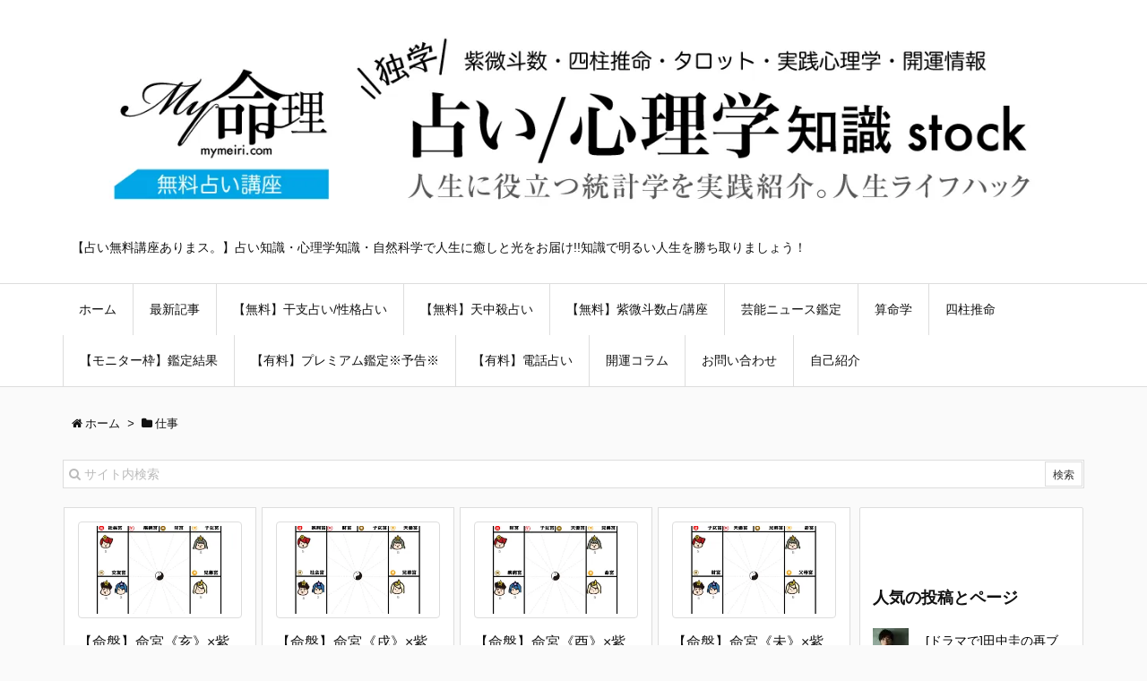

--- FILE ---
content_type: text/html; charset=UTF-8
request_url: https://mymeiri.com/tag/%E4%BB%95%E4%BA%8B/
body_size: 11724
content:
<!DOCTYPE html>
<html lang="ja" itemscope itemtype="http://schema.org/WebPage">
<head prefix="og: http://ogp.me/ns# article: http://ogp.me/ns/article# fb: http://ogp.me/ns/fb#">
<meta charset="UTF-8" />
<meta http-equiv="X-UA-Compatible" content="IE=edge" />
<meta name="viewport" content="width=device-width, initial-scale=1, user-scalable=yes" />
<meta name="robots" content="noindex,follow" />
<title>仕事 | 《My命理》四柱推命・紫微斗数占い＋心理学・知識で人生最適化！人生ナビサイト</title>
<link rel='dns-prefetch' href='//ajax.googleapis.com' />
<link rel='dns-prefetch' href='//webfonts.xserver.jp' />
<link rel='dns-prefetch' href='//s0.wp.com' />
<link rel='dns-prefetch' href='//secure.gravatar.com' />
<link rel='dns-prefetch' href='//s.w.org' />
<meta name="description" content="《My命理》四柱推命・紫微斗数占い＋心理学・知識で人生最適化！人生ナビサイト | 仕事 Tag" />
<meta name="keywords" content="仕事" />
<meta property="og:type" content="website" />
<meta property="og:url" content="https://mymeiri.com/" />
<meta property="og:title" content="仕事 | 《My命理》四柱推命・紫微斗数占い＋心理学・知識で人生最適化！人生ナビサイト" />
<meta property="og:description" content="《My命理》四柱推命・紫微斗数占い＋心理学・知識で人生最適化！人生ナビサイト | 仕事 Tag" />
<meta property="og:image" content="https://mymeiri.com/wp-content/themes/luxech/images/og.png" />
<meta property="og:image:width" content="880" />
<meta property="og:image:height" content="660" />
<meta property="og:site_name" content="《My命理》四柱推命・紫微斗数占い＋心理学・知識で人生最適化！人生ナビサイト" />
<meta property="og:locale" content="ja_JP" />
<meta name="twitter:card" content="summary" />
<meta name="twitter:domain" content="mymeiri.com" />
<link rel="canonical" href="https://mymeiri.com/tag/%e4%bb%95%e4%ba%8b/" />
<link rel="next" href="https://mymeiri.com/tag/%E4%BB%95%E4%BA%8B/page/2/" />
<link rel="pingback" href="https://mymeiri.com/xmlrpc.php" />
<link rel="alternate" type="application/rss+xml" title="《My命理》四柱推命・紫微斗数占い＋心理学・知識で人生最適化！人生ナビサイト RSS Feed" href="https://mymeiri.com/feed/" />
<link rel="alternate" type="application/atom+xml" title="《My命理》四柱推命・紫微斗数占い＋心理学・知識で人生最適化！人生ナビサイト Atom Feed" href="https://mymeiri.com/feed/atom/" />
<!-- Global site tag (gtag.js) - Google Analytics -->
<script async src="https://www.googletagmanager.com/gtag/js?id=UA-110081308-1"></script>
<script>
  window.dataLayer = window.dataLayer || [];
  function gtag(){dataLayer.push(arguments);}
  gtag('js', new Date());

  gtag('config', 'UA-110081308-1');
</script>
<!--アドセンス-->
<script async src="//pagead2.googlesyndication.com/pagead/js/adsbygoogle.js"></script>
<script>
  (adsbygoogle = window.adsbygoogle || []).push({
    google_ad_client: "ca-pub-3356794341375561",
    enable_page_level_ads: true
  });
</script>
<!--i2i解析-->
<noscript><a href="http://ac10.i2i.jp/bin/nojslink?00990822" target="_blank"><img src="http://ac10.i2i.jp/bin/nojs.php?00990822&amp;guid=ON" border="0" /></a></noscript>
<script src="http://ac10.i2i.jp/bin/2nd_gets.php?00990822"></script>
<link rel="preload" as="font" type="font/woff2" href="//mymeiri.com/wp-content/themes/luxeritas/fonts/fontawesome-webfont.woff2" crossorigin />
<link rel="preload" as="font" type="font/woff" href="//mymeiri.com/wp-content/themes/luxeritas/fonts/icomoon/fonts/icomoon.woff" crossorigin />
<link rel="stylesheet" id="luxe-css" href="//mymeiri.com/wp-content/themes/luxeritas/style.min.css?v=1768966096" media="all" />
<noscript><link rel="stylesheet" id="nav-css" href="//mymeiri.com/wp-content/themes/luxeritas/styles/nav.min.css?v=1768966096" media="all" /></noscript>
<noscript><link rel="stylesheet" id="async-css" href="//mymeiri.com/wp-content/themes/luxeritas/style.async.min.css?v=1768966096" media="all" /></noscript>
<link rel="stylesheet" id="swpm.common-css" href="//mymeiri.com/wp-content/plugins/simple-membership/css/swpm.common.css" media="all" />
<link rel="stylesheet" id="sb-type-std-css" href="//mymeiri.com/wp-content/plugins/speech-bubble/css/sb-type-std.css" media="all" />
<link rel="stylesheet" id="sb-type-fb-css" href="//mymeiri.com/wp-content/plugins/speech-bubble/css/sb-type-fb.css" media="all" />
<link rel="stylesheet" id="sb-type-fb-flat-css" href="//mymeiri.com/wp-content/plugins/speech-bubble/css/sb-type-fb-flat.css" media="all" />
<link rel="stylesheet" id="sb-type-ln-css" href="//mymeiri.com/wp-content/plugins/speech-bubble/css/sb-type-ln.css" media="all" />
<link rel="stylesheet" id="sb-type-ln-flat-css" href="//mymeiri.com/wp-content/plugins/speech-bubble/css/sb-type-ln-flat.css" media="all" />
<link rel="stylesheet" id="sb-type-pink-css" href="//mymeiri.com/wp-content/plugins/speech-bubble/css/sb-type-pink.css" media="all" />
<link rel="stylesheet" id="sb-type-rtail-css" href="//mymeiri.com/wp-content/plugins/speech-bubble/css/sb-type-rtail.css" media="all" />
<link rel="stylesheet" id="sb-type-drop-css" href="//mymeiri.com/wp-content/plugins/speech-bubble/css/sb-type-drop.css" media="all" />
<link rel="stylesheet" id="sb-type-think-css" href="//mymeiri.com/wp-content/plugins/speech-bubble/css/sb-type-think.css" media="all" />
<link rel="stylesheet" id="sb-no-br-css" href="//mymeiri.com/wp-content/plugins/speech-bubble/css/sb-no-br.css" media="all" />
<link rel="stylesheet" id="whats-new-style-css" href="//mymeiri.com/wp-content/plugins/whats-new-genarator/whats-new.css" media="all" />
<link rel="stylesheet" id="widgetopts-styles-css" href="//mymeiri.com/wp-content/plugins/widget-options/assets/css/widget-options.css" media="all" />
<link rel="stylesheet" id="wordpress-popular-posts-css-css" href="//mymeiri.com/wp-content/plugins/wordpress-popular-posts/public/css/wpp.css" media="all" />
<link rel="stylesheet" id="wspsc-style-css" href="//mymeiri.com/wp-content/plugins/wordpress-simple-paypal-shopping-cart/wp_shopping_cart_style.css" media="all" />
<link rel="stylesheet" id="wpt-twitter-feed-css" href="//mymeiri.com/wp-content/plugins/wp-to-twitter/css/twitter-feed.css" media="all" />
<link rel="stylesheet" id="luxech-css" href="//mymeiri.com/wp-content/themes/luxech/style.css?v=1768966096" media="all" />
<link rel="stylesheet" id="jetpack_css-css" href="//mymeiri.com/wp-content/plugins/jetpack/css/jetpack.css" media="all" />
<script src="//mymeiri.com/wp-content/themes/luxeritas/js/luxe.async.min.js?v=1768966096" async defer></script>
<script src="//ajax.googleapis.com/ajax/libs/jquery/1.12.4/jquery.min.js"></script>
<script src="//mymeiri.com/wp-content/themes/luxeritas/js/luxe.min.js?v=1768966096" async defer></script>
<script src="//webfonts.xserver.jp/js/xserver.js"></script>
<link rel='https://api.w.org/' href='https://mymeiri.com/wp-json/' />

<script src='https://mymeiri.com/wp-content/uploads/custom-css-js/1591.js?v=8319'></script>

<script src='https://mymeiri.com/wp-content/uploads/custom-css-js/1506.js?v=7449'></script>

<script src='https://mymeiri.com/wp-content/uploads/custom-css-js/1496.js?v=101'></script>

<script src='https://mymeiri.com/wp-content/uploads/custom-css-js/1493.js?v=6773'></script>

<script src='https://mymeiri.com/wp-content/uploads/custom-css-js/1491.js?v=4304'></script>
<!-- start Simple Custom CSS and JS -->
<style>
/* Add your CSS code here.

For example:
.example {
    color: red;
}

For brushing up on your CSS knowledge, check out http://www.w3schools.com/css/css_syntax.asp

End of comment */ 

.og-link {
    border: 1px solid #E5E8F6;
    padding: 20px;
    display: block;
}
.og-link a {
    color: inherit;
    text-decoration: none;
}
.og-link-img {
    float: left;
    display: block;
    height: 20%;
    width: 20%;
    margin-right: 20px;
}
.og-link-img img {
    height: 100%;
    width: 100%;
    vertical-align: middle;
}
.og-link-content-box {
    float: left;
    overflow: hidden;
    width: 70%;
    display: block;
}
.og-link-title {
    color: #031EAB;
    font-size: 16px;
    font-weight: bold;
    line-height: 24px;
    display: block;
}
.og-link-site {
    font-size: 12px;
    color: #98a5dc;
    display: block;
}
.og-link-description {
    color: #999999;
    display: block;
    font-size: 14px;
    line-height: 1.42857143;
}</style>
<!-- end Simple Custom CSS and JS -->
<meta name="generator" content="os-diagnosis-generator" />
<meta name="osdg-id" content="free" />

<!-- WP Simple Shopping Cart plugin v4.3.9 - https://www.tipsandtricks-hq.com/wordpress-simple-paypal-shopping-cart-plugin-768/ -->

	<script>
	<!--
	//
	function ReadForm (obj1, tst) 
	{ 
	    // Read the user form
	    var i,j,pos;
	    val_total="";val_combo="";		
	
	    for (i=0; i<obj1.length; i++) 
	    {     
	        // run entire form
	        obj = obj1.elements[i];           // a form element
	
	        if (obj.type == "select-one") 
	        {   // just selects
	            if (obj.name == "quantity" ||
	                obj.name == "amount") continue;
		        pos = obj.selectedIndex;        // which option selected
		        val = obj.options[pos].value;   // selected value
		        val_combo = val_combo + " (" + val + ")";
	        }
	    }
		// Now summarize everything we have processed above
		val_total = obj1.product_tmp.value + val_combo;
		obj1.wspsc_product.value = val_total;
	}
	//-->
	</script>
<link rel='dns-prefetch' href='//v0.wordpress.com'/>
<link rel='dns-prefetch' href='//widgets.wp.com'/>
<link rel='dns-prefetch' href='//s0.wp.com'/>
<link rel='dns-prefetch' href='//0.gravatar.com'/>
<link rel='dns-prefetch' href='//1.gravatar.com'/>
<link rel='dns-prefetch' href='//2.gravatar.com'/>
<link rel='dns-prefetch' href='//i0.wp.com'/>
<link rel='dns-prefetch' href='//i1.wp.com'/>
<link rel='dns-prefetch' href='//i2.wp.com'/>
<style>img#wpstats{display:none}</style><meta name="description" content="仕事 についての 菊乃 の投稿" />
<link rel="icon" href="https://i0.wp.com/mymeiri.com/wp-content/uploads/2017/11/cropped-mymeiri.com_-1.jpg?fit=32%2C32&#038;ssl=1" sizes="32x32" />
<link rel="icon" href="https://i0.wp.com/mymeiri.com/wp-content/uploads/2017/11/cropped-mymeiri.com_-1.jpg?fit=192%2C192&#038;ssl=1" sizes="192x192" />
<link rel="apple-touch-icon-precomposed" href="https://i0.wp.com/mymeiri.com/wp-content/uploads/2017/11/cropped-mymeiri.com_-1.jpg?fit=180%2C180&#038;ssl=1" />
<meta name="msapplication-TileImage" content="https://i0.wp.com/mymeiri.com/wp-content/uploads/2017/11/cropped-mymeiri.com_-1.jpg?fit=270%2C270&#038;ssl=1" />
		<script>
			window._wpemojiSettings = {"baseUrl":"https:\/\/s.w.org\/images\/core\/emoji\/11\/72x72\/","ext":".png","svgUrl":"https:\/\/s.w.org\/images\/core\/emoji\/11\/svg\/","svgExt":".svg","source":{"concatemoji":"https:\/\/mymeiri.com\/wp-includes\/js\/wp-emoji-release.min.js"}};
			!function(e,a,t){var n,r,o,i=a.createElement("canvas"),p=i.getContext&&i.getContext("2d");function s(e,t){var a=String.fromCharCode;p.clearRect(0,0,i.width,i.height),p.fillText(a.apply(this,e),0,0);e=i.toDataURL();return p.clearRect(0,0,i.width,i.height),p.fillText(a.apply(this,t),0,0),e===i.toDataURL()}function c(e){var t=a.createElement("script");t.src=e,t.defer=t.type="text/javascript",a.getElementsByTagName("head")[0].appendChild(t)}for(o=Array("flag","emoji"),t.supports={everything:!0,everythingExceptFlag:!0},r=0;r<o.length;r++)t.supports[o[r]]=function(e){if(!p||!p.fillText)return!1;switch(p.textBaseline="top",p.font="600 32px Arial",e){case"flag":return s([55356,56826,55356,56819],[55356,56826,8203,55356,56819])?!1:!s([55356,57332,56128,56423,56128,56418,56128,56421,56128,56430,56128,56423,56128,56447],[55356,57332,8203,56128,56423,8203,56128,56418,8203,56128,56421,8203,56128,56430,8203,56128,56423,8203,56128,56447]);case"emoji":return!s([55358,56760,9792,65039],[55358,56760,8203,9792,65039])}return!1}(o[r]),t.supports.everything=t.supports.everything&&t.supports[o[r]],"flag"!==o[r]&&(t.supports.everythingExceptFlag=t.supports.everythingExceptFlag&&t.supports[o[r]]);t.supports.everythingExceptFlag=t.supports.everythingExceptFlag&&!t.supports.flag,t.DOMReady=!1,t.readyCallback=function(){t.DOMReady=!0},t.supports.everything||(n=function(){t.readyCallback()},a.addEventListener?(a.addEventListener("DOMContentLoaded",n,!1),e.addEventListener("load",n,!1)):(e.attachEvent("onload",n),a.attachEvent("onreadystatechange",function(){"complete"===a.readyState&&t.readyCallback()})),(n=t.source||{}).concatemoji?c(n.concatemoji):n.wpemoji&&n.twemoji&&(c(n.twemoji),c(n.wpemoji)))}(window,document,window._wpemojiSettings);
		</script>
		<style>img.wp-smiley,img.emoji{display: inline !important;border: none !important;box-shadow: none !important;height: 1em !important;width: 1em !important;margin: 0 .07em !important;vertical-align: -0.1em !important;background: none !important;padding: 0 !important}</style>
<link rel='stylesheet' href='http://mymeiri.com/wp-content/themes/luxech/style.css' type='text/css' media='all' />
</head>
<body class="archive tag tag-36">
<div id="header" itemscope itemtype="https://schema.org/WPHeader">
<header>
<div id="head-in">
<div class="head-cover">
<div class="info" itemscope itemtype="http://schema.org/WebSite">
<p class="sitename"><a href="https://mymeiri.com/" itemprop="url"><img src="https://mymeiri.com/wp-content/uploads/2018/02/meiri_top_02.jpg" alt="《My命理》四柱推命・紫微斗数占い＋心理学・知識で人生最適化！人生ナビサイト" width="1280" height="269" itemprop="image" srcset="https://i1.wp.com/mymeiri.com/wp-content/uploads/2018/02/meiri_top_02.jpg?w=1280&amp;ssl=1 1280w, https://i1.wp.com/mymeiri.com/wp-content/uploads/2018/02/meiri_top_02.jpg?resize=400%2C84&amp;ssl=1 400w, https://i1.wp.com/mymeiri.com/wp-content/uploads/2018/02/meiri_top_02.jpg?resize=768%2C161&amp;ssl=1 768w, https://i1.wp.com/mymeiri.com/wp-content/uploads/2018/02/meiri_top_02.jpg?resize=650%2C137&amp;ssl=1 650w, https://i1.wp.com/mymeiri.com/wp-content/uploads/2018/02/meiri_top_02.jpg?resize=530%2C111&amp;ssl=1 530w, https://i1.wp.com/mymeiri.com/wp-content/uploads/2018/02/meiri_top_02.jpg?resize=565%2C119&amp;ssl=1 565w, https://i1.wp.com/mymeiri.com/wp-content/uploads/2018/02/meiri_top_02.jpg?resize=710%2C149&amp;ssl=1 710w, https://i1.wp.com/mymeiri.com/wp-content/uploads/2018/02/meiri_top_02.jpg?resize=725%2C152&amp;ssl=1 725w" sizes="(max-width: 1280px) 100vw, 1280px" /></a></p>
<meta itemprop="name about" content="《My命理》四柱推命・紫微斗数占い＋心理学・知識で人生最適化！人生ナビサイト" /><p class="desc" itemprop="alternativeHeadline">【占い無料講座ありまス。】占い知識・心理学知識・自然科学で人生に癒しと光をお届け!!知識で明るい人生を勝ち取りましょう！</p>
</div><!--/.info-->
</div><!--/.head-cover-->
<nav itemscope itemtype="http://schema.org/SiteNavigationElement">
<div id="nav">
<div id="gnavi">
<div class="menu-%e5%91%bd%e7%90%86%e3%83%a1%e3%83%8b%e3%83%a5%e3%83%bc-container"><ul id="menu-%e5%91%bd%e7%90%86%e3%83%a1%e3%83%8b%e3%83%a5%e3%83%bc" class="menu clearfix"><li id="menu-item-1430" class="menu-item menu-item-type-custom menu-item-object-custom menu-item-home menu-item-1430"><a itemprop="url" href="https://mymeiri.com" itemprop="url"><span itemprop="name">ホーム</span></a></li>
<li id="menu-item-1214" class="menu-item menu-item-type-post_type menu-item-object-page current_page_parent menu-item-1214"><a itemprop="url" href="https://mymeiri.com/newpost/" itemprop="url"><span itemprop="name">最新記事</span></a></li>
<li id="menu-item-3733" class="menu-item menu-item-type-post_type menu-item-object-post menu-item-3733"><a itemprop="url" href="https://mymeiri.com/etouranai/" itemprop="url"><span itemprop="name">【無料】干支占い/性格占い</span></a></li>
<li id="menu-item-3732" class="menu-item menu-item-type-post_type menu-item-object-post menu-item-3732"><a itemprop="url" href="https://mymeiri.com/tenchusatu/" itemprop="url"><span itemprop="name">【無料】天中殺占い</span></a></li>
<li id="menu-item-192" class="menu-item menu-item-type-taxonomy menu-item-object-category menu-item-has-children menu-item-192"><a itemprop="url" href="https://mymeiri.com/category/shibitosu/" itemprop="url"><span itemprop="name">【無料】紫微斗数占/講座</span></a>
<ul class="sub-menu">
<li id="menu-item-2499" class="menu-item menu-item-type-taxonomy menu-item-object-category menu-item-2499"><a itemprop="url" href="https://mymeiri.com/category/toyo/" itemprop="url"><span itemprop="name">東洋占星術基礎</span></a></li>
<li id="menu-item-1432" class="menu-item menu-item-type-taxonomy menu-item-object-category menu-item-1432"><a itemprop="url" href="https://mymeiri.com/category/shibitosu/shibitosu4/" itemprop="url"><span itemprop="name">四化星 /紫微斗数</span></a></li>
<li id="menu-item-1091" class="menu-item menu-item-type-taxonomy menu-item-object-category menu-item-1091"><a itemprop="url" href="https://mymeiri.com/category/shibitosu/shibitosu5/" itemprop="url"><span itemprop="name">宮/紫微斗数</span></a></li>
<li id="menu-item-1090" class="menu-item menu-item-type-taxonomy menu-item-object-category menu-item-1090"><a itemprop="url" href="https://mymeiri.com/category/shibitosu/shibitosu6/" itemprop="url"><span itemprop="name">甲級主星/紫微斗数</span></a></li>
<li id="menu-item-1089" class="menu-item menu-item-type-taxonomy menu-item-object-category menu-item-1089"><a itemprop="url" href="https://mymeiri.com/category/shibitosu/shibitosu6/shibitosu7/" itemprop="url"><span itemprop="name">無料占い紫微斗数/甲級副星/アイテム</span></a></li>
<li id="menu-item-3731" class="menu-item menu-item-type-taxonomy menu-item-object-category menu-item-3731"><a itemprop="url" href="https://mymeiri.com/category/shibitosu/%e6%a0%bc%e5%b1%80/" itemprop="url"><span itemprop="name">格局</span></a></li>
<li id="menu-item-1299" class="menu-item menu-item-type-taxonomy menu-item-object-category menu-item-has-children menu-item-1299"><a itemprop="url" href="https://mymeiri.com/category/shibitosu/shibitosu2/" itemprop="url"><span itemprop="name">【参加求】紫微斗数/命盤解読／無料占い</span></a>
<ul class="sub-menu">
<li id="menu-item-2419" class="menu-item menu-item-type-taxonomy menu-item-object-category menu-item-2419"><a itemprop="url" href="https://mymeiri.com/category/shibitosu/shibitosu2/meiban1/" itemprop="url"><span itemprop="name">紫微《子》</span></a></li>
<li id="menu-item-2415" class="menu-item menu-item-type-taxonomy menu-item-object-category menu-item-2415"><a itemprop="url" href="https://mymeiri.com/category/shibitosu/shibitosu2/meiban2/" itemprop="url"><span itemprop="name">紫微《丑》</span></a></li>
<li id="menu-item-2416" class="menu-item menu-item-type-taxonomy menu-item-object-category menu-item-2416"><a itemprop="url" href="https://mymeiri.com/category/shibitosu/shibitosu2/meiban3/" itemprop="url"><span itemprop="name">紫微《寅》</span></a></li>
<li id="menu-item-2417" class="menu-item menu-item-type-taxonomy menu-item-object-category menu-item-2417"><a itemprop="url" href="https://mymeiri.com/category/shibitosu/shibitosu2/meiban4/" itemprop="url"><span itemprop="name">紫微《卯》</span></a></li>
<li id="menu-item-2414" class="menu-item menu-item-type-taxonomy menu-item-object-category menu-item-2414"><a itemprop="url" href="https://mymeiri.com/category/shibitosu/shibitosu2/meiban5/" itemprop="url"><span itemprop="name">紫微《辰》</span></a></li>
<li id="menu-item-2418" class="menu-item menu-item-type-taxonomy menu-item-object-category menu-item-2418"><a itemprop="url" href="https://mymeiri.com/category/shibitosu/shibitosu2/meiban6/" itemprop="url"><span itemprop="name">紫微《巳》</span></a></li>
<li id="menu-item-3017" class="menu-item menu-item-type-taxonomy menu-item-object-category menu-item-3017"><a itemprop="url" href="https://mymeiri.com/category/shibitosu/shibitosu2/meiban7/" itemprop="url"><span itemprop="name">紫微《午》</span></a></li>
<li id="menu-item-3018" class="menu-item menu-item-type-taxonomy menu-item-object-category menu-item-3018"><a itemprop="url" href="https://mymeiri.com/category/shibitosu/shibitosu2/meiban8/" itemprop="url"><span itemprop="name">紫微《未》</span></a></li>
<li id="menu-item-3015" class="menu-item menu-item-type-taxonomy menu-item-object-category menu-item-3015"><a itemprop="url" href="https://mymeiri.com/category/shibitosu/shibitosu2/meiban9/" itemprop="url"><span itemprop="name">紫微《申》</span></a></li>
<li id="menu-item-3016" class="menu-item menu-item-type-taxonomy menu-item-object-category menu-item-3016"><a itemprop="url" href="https://mymeiri.com/category/shibitosu/shibitosu2/meiban10/" itemprop="url"><span itemprop="name">紫微《酉》</span></a></li>
<li id="menu-item-3014" class="menu-item menu-item-type-taxonomy menu-item-object-category menu-item-3014"><a itemprop="url" href="https://mymeiri.com/category/shibitosu/shibitosu2/meiban11/" itemprop="url"><span itemprop="name">紫微《戌》</span></a></li>
<li id="menu-item-2785" class="menu-item menu-item-type-taxonomy menu-item-object-category menu-item-2785"><a itemprop="url" href="https://mymeiri.com/category/shibitosu/shibitosu2/meiban12/" itemprop="url"><span itemprop="name">紫微《亥》</span></a></li>
</ul>
</li>
</ul>
</li>
<li id="menu-item-4210" class="menu-item menu-item-type-taxonomy menu-item-object-category menu-item-has-children menu-item-4210"><a itemprop="url" href="https://mymeiri.com/category/%e8%8a%b8%e8%83%bd/" itemprop="url"><span itemprop="name">芸能ニュース鑑定</span></a>
<ul class="sub-menu">
<li id="menu-item-4209" class="menu-item menu-item-type-taxonomy menu-item-object-category menu-item-4209"><a itemprop="url" href="https://mymeiri.com/category/%e4%ba%8b%e4%bb%b6/" itemprop="url"><span itemprop="name">事件</span></a></li>
<li id="menu-item-4208" class="menu-item menu-item-type-taxonomy menu-item-object-category menu-item-4208"><a itemprop="url" href="https://mymeiri.com/category/2-5%e6%ac%a1%e5%85%83/" itemprop="url"><span itemprop="name">2.5次元俳優</span></a></li>
</ul>
</li>
<li id="menu-item-3681" class="menu-item menu-item-type-taxonomy menu-item-object-category menu-item-3681"><a itemprop="url" href="https://mymeiri.com/category/sanmeigaku/" itemprop="url"><span itemprop="name">算命学</span></a></li>
<li id="menu-item-3251" class="menu-item menu-item-type-taxonomy menu-item-object-category menu-item-3251"><a itemprop="url" href="https://mymeiri.com/category/shichusuimei/" itemprop="url"><span itemprop="name">四柱推命</span></a></li>
<li id="menu-item-1678" class="menu-item menu-item-type-taxonomy menu-item-object-category menu-item-has-children menu-item-1678"><a itemprop="url" href="https://mymeiri.com/category/shibitosu/shibitosu3/" itemprop="url"><span itemprop="name">【モニター枠】鑑定結果</span></a>
<ul class="sub-menu">
<li id="menu-item-1076" class="menu-item menu-item-type-post_type menu-item-object-page menu-item-1076"><a itemprop="url" href="https://mymeiri.com/muryou/keido/" itemprop="url"><span itemprop="name">日本県庁所在地経度</span></a></li>
</ul>
</li>
<li id="menu-item-1576" class="menu-item menu-item-type-post_type menu-item-object-page menu-item-1576"><a itemprop="url" href="https://mymeiri.com/premium/" itemprop="url"><span itemprop="name">【有料】プレミアム鑑定※予告※</span></a></li>
<li id="menu-item-1524" class="menu-item menu-item-type-post_type menu-item-object-page menu-item-1524"><a itemprop="url" href="https://mymeiri.com/page-1519/" itemprop="url"><span itemprop="name">【有料】電話占い</span></a></li>
<li id="menu-item-194" class="menu-item menu-item-type-taxonomy menu-item-object-category menu-item-has-children menu-item-194"><a itemprop="url" href="https://mymeiri.com/category/colum/" itemprop="url"><span itemprop="name">開運コラム</span></a>
<ul class="sub-menu">
<li id="menu-item-3298" class="menu-item menu-item-type-taxonomy menu-item-object-category menu-item-3298"><a itemprop="url" href="https://mymeiri.com/category/colum/renai/" itemprop="url"><span itemprop="name">恋愛運</span></a></li>
<li id="menu-item-3252" class="menu-item menu-item-type-taxonomy menu-item-object-category menu-item-3252"><a itemprop="url" href="https://mymeiri.com/category/kinnunn/" itemprop="url"><span itemprop="name">金運</span></a></li>
<li id="menu-item-3299" class="menu-item menu-item-type-taxonomy menu-item-object-category menu-item-3299"><a itemprop="url" href="https://mymeiri.com/category/colum/renai/biyou/" itemprop="url"><span itemprop="name">美容</span></a></li>
</ul>
</li>
<li id="menu-item-294" class="menu-item menu-item-type-post_type menu-item-object-page menu-item-294"><a itemprop="url" href="https://mymeiri.com/contact/" itemprop="url"><span itemprop="name">お問い合わせ</span></a></li>
<li id="menu-item-1429" class="menu-item menu-item-type-post_type menu-item-object-page menu-item-1429"><a itemprop="url" href="https://mymeiri.com/profile/" itemprop="url"><span itemprop="name">自己紹介</span></a></li>
</ul></div><ul class="mobile-nav">
<li class="mob-menu"><i class="fa fa-list fa-fw"></i><p>Menu</p></li>
<li class="mob-side"><i class="fa fa-exchange"></i><p>Sidebar</p></li>
<li class="mob-prev"><i>&laquo;</i><p>Prev</p></li>
<li class="mob-next"><i>&raquo;</i><p>Next</p></li>
<li class="mob-search"><i class="fa fa-search"></i><p>Search</p></li>
</ul>
</div><!--/#gnavi-->
<div class="cboth"></div>
</div><!--/#nav-->
</nav>
</div><!--/#head-in-->
</header>
</div><!--/#header-->
<div class="container">
<div itemprop="breadcrumb">
<ol id="breadcrumb" itemscope itemtype="http://schema.org/BreadcrumbList">
<li itemscope itemtype="http://schema.org/ListItem" itemprop="itemListElement"><i class="fa fa-home fa-fw"></i><a itemprop="item" href="https://mymeiri.com/"><span itemprop="name">ホーム</span></a><meta itemprop="position" content="1" /><i class="arrow">&gt;</i></li><li itemscope itemtype="http://schema.org/ListItem" itemprop="itemListElement" content="2"><i class="fa fa-folder fa-fw"></i><h1 itemprop="name">仕事</h1></li>
</ol><!--/breadcrumb-->
</div>
<div id="search-6" class="widget head-under widget_search"><div id="search">
<form method="get" class="search-form" action="https://mymeiri.com/">
<label>
<input type="search" class="search-field" placeholder="サイト内検索" value="" name="s" title="サイト内検索" />
</label>
<input type="submit" class="search-submit" value="検索" />
</form>
</div>
</div><div id="primary" class="clearfix">
<div id="main">
<main>
<div id="section">
<div id="list">
<div id="tile-4">
<div class="toc grid clearfix">
<section>
<figure class="term">
<a href="https://mymeiri.com/h12/"><img width="320" height="180" src="https://mymeiri.com/wp-content/uploads/2018/01/144_h-12-320x180.jpg" class="thumbnail wp-post-image" alt="" itemprop="image" srcset="https://i1.wp.com/mymeiri.com/wp-content/uploads/2018/01/144_h-12.jpg?resize=320%2C180&amp;ssl=1 320w, https://i1.wp.com/mymeiri.com/wp-content/uploads/2018/01/144_h-12.jpg?zoom=2&amp;resize=320%2C180&amp;ssl=1 640w, https://i1.wp.com/mymeiri.com/wp-content/uploads/2018/01/144_h-12.jpg?zoom=3&amp;resize=320%2C180&amp;ssl=1 960w" sizes="(max-width: 320px) 100vw, 320px" data-attachment-id="3035" data-permalink="https://mymeiri.com/h5-2/144_h-12/" data-orig-file="https://i1.wp.com/mymeiri.com/wp-content/uploads/2018/01/144_h-12.jpg?fit=2129%2C2992&amp;ssl=1" data-orig-size="2129,2992" data-comments-opened="1" data-image-meta="{&quot;aperture&quot;:&quot;0&quot;,&quot;credit&quot;:&quot;&quot;,&quot;camera&quot;:&quot;&quot;,&quot;caption&quot;:&quot;&quot;,&quot;created_timestamp&quot;:&quot;0&quot;,&quot;copyright&quot;:&quot;&quot;,&quot;focal_length&quot;:&quot;0&quot;,&quot;iso&quot;:&quot;0&quot;,&quot;shutter_speed&quot;:&quot;0&quot;,&quot;title&quot;:&quot;&quot;,&quot;orientation&quot;:&quot;0&quot;}" data-image-title="144_h-12" data-image-description="" data-medium-file="https://i1.wp.com/mymeiri.com/wp-content/uploads/2018/01/144_h-12.jpg?fit=285%2C400&amp;ssl=1" data-large-file="https://i1.wp.com/mymeiri.com/wp-content/uploads/2018/01/144_h-12.jpg?fit=650%2C913&amp;ssl=1" /></a>
</figure><!--/.term-->
<h2 class="entry-title" itemprop="headline name"><a href="https://mymeiri.com/h12/" class="entry-link" itemprop="url">【命盤】命宮《亥》×紫微《未》無料占い/紫微斗数-h12/96</a></h2>
<p class="meta"><i class="fa fa-calendar"></i><span class="date"><time class="entry-date updated" datetime="2018-01-23T14:03:16+09:00" itemprop="datePublished">2018年1月23日</time></span><i class="fa fa-folder"></i><span class="category" itemprop="keywords"><a href="https://mymeiri.com/category/shibitosu/shibitosu2/">【参加求】紫微斗数/命盤解読／無料占い</a>, <a href="https://mymeiri.com/category/shibitosu/shibitosu2/meiban8/">紫微《未》</a></span></p><div class="excerpt" itemprop="description"><div class="exsp">
こんにちわ！ 命理研究性の菊乃です。 今日はNo.h12の命盤を解読していきたいと思います ...</div></div>
<p class="read-more"><a href="https://mymeiri.com/h12/" class="read-more-link" itemprop="url">記事を読む <i class="fa fa-angle-double-right"></i>&nbsp; 【命盤】 ...</a></p>
</section>
</div><!--/.toc-->
<div class="toc grid clearfix">
<section>
<figure class="term">
<a href="https://mymeiri.com/h11/"><img width="320" height="180" src="https://mymeiri.com/wp-content/uploads/2018/01/144_h-11-320x180.jpg" class="thumbnail wp-post-image" alt="" itemprop="image" srcset="https://i1.wp.com/mymeiri.com/wp-content/uploads/2018/01/144_h-11.jpg?resize=320%2C180&amp;ssl=1 320w, https://i1.wp.com/mymeiri.com/wp-content/uploads/2018/01/144_h-11.jpg?zoom=2&amp;resize=320%2C180&amp;ssl=1 640w, https://i1.wp.com/mymeiri.com/wp-content/uploads/2018/01/144_h-11.jpg?zoom=3&amp;resize=320%2C180&amp;ssl=1 960w" sizes="(max-width: 320px) 100vw, 320px" data-attachment-id="3036" data-permalink="https://mymeiri.com/h5-2/144_h-11/" data-orig-file="https://i1.wp.com/mymeiri.com/wp-content/uploads/2018/01/144_h-11.jpg?fit=2129%2C2992&amp;ssl=1" data-orig-size="2129,2992" data-comments-opened="1" data-image-meta="{&quot;aperture&quot;:&quot;0&quot;,&quot;credit&quot;:&quot;&quot;,&quot;camera&quot;:&quot;&quot;,&quot;caption&quot;:&quot;&quot;,&quot;created_timestamp&quot;:&quot;0&quot;,&quot;copyright&quot;:&quot;&quot;,&quot;focal_length&quot;:&quot;0&quot;,&quot;iso&quot;:&quot;0&quot;,&quot;shutter_speed&quot;:&quot;0&quot;,&quot;title&quot;:&quot;&quot;,&quot;orientation&quot;:&quot;0&quot;}" data-image-title="144_h-11" data-image-description="" data-medium-file="https://i1.wp.com/mymeiri.com/wp-content/uploads/2018/01/144_h-11.jpg?fit=285%2C400&amp;ssl=1" data-large-file="https://i1.wp.com/mymeiri.com/wp-content/uploads/2018/01/144_h-11.jpg?fit=650%2C913&amp;ssl=1" /></a>
</figure><!--/.term-->
<h2 class="entry-title" itemprop="headline name"><a href="https://mymeiri.com/h11/" class="entry-link" itemprop="url">【命盤】命宮《戌》×紫微《未》無料占い/紫微斗数-h11/95</a></h2>
<p class="meta"><i class="fa fa-calendar"></i><span class="date"><time class="entry-date updated" datetime="2018-01-23T14:02:09+09:00" itemprop="datePublished">2018年1月23日</time></span><i class="fa fa-folder"></i><span class="category" itemprop="keywords"><a href="https://mymeiri.com/category/shibitosu/shibitosu2/">【参加求】紫微斗数/命盤解読／無料占い</a>, <a href="https://mymeiri.com/category/shibitosu/shibitosu2/meiban8/">紫微《未》</a></span></p><div class="excerpt" itemprop="description"><div class="exsp">
こんにちわ！ 命理研究性の菊乃です。 今日はNo.h11の命盤を解読していきたいと思います ...</div></div>
<p class="read-more"><a href="https://mymeiri.com/h11/" class="read-more-link" itemprop="url">記事を読む <i class="fa fa-angle-double-right"></i>&nbsp; 【命盤】 ...</a></p>
</section>
</div><!--/.toc-->
<div class="toc grid clearfix">
<section>
<figure class="term">
<a href="https://mymeiri.com/h10/"><img width="320" height="180" src="https://mymeiri.com/wp-content/uploads/2018/01/144_h-10-320x180.jpg" class="thumbnail wp-post-image" alt="" itemprop="image" srcset="https://i1.wp.com/mymeiri.com/wp-content/uploads/2018/01/144_h-10.jpg?resize=320%2C180&amp;ssl=1 320w, https://i1.wp.com/mymeiri.com/wp-content/uploads/2018/01/144_h-10.jpg?zoom=2&amp;resize=320%2C180&amp;ssl=1 640w, https://i1.wp.com/mymeiri.com/wp-content/uploads/2018/01/144_h-10.jpg?zoom=3&amp;resize=320%2C180&amp;ssl=1 960w" sizes="(max-width: 320px) 100vw, 320px" data-attachment-id="3037" data-permalink="https://mymeiri.com/h5-2/144_h-10/" data-orig-file="https://i1.wp.com/mymeiri.com/wp-content/uploads/2018/01/144_h-10.jpg?fit=2129%2C2992&amp;ssl=1" data-orig-size="2129,2992" data-comments-opened="1" data-image-meta="{&quot;aperture&quot;:&quot;0&quot;,&quot;credit&quot;:&quot;&quot;,&quot;camera&quot;:&quot;&quot;,&quot;caption&quot;:&quot;&quot;,&quot;created_timestamp&quot;:&quot;0&quot;,&quot;copyright&quot;:&quot;&quot;,&quot;focal_length&quot;:&quot;0&quot;,&quot;iso&quot;:&quot;0&quot;,&quot;shutter_speed&quot;:&quot;0&quot;,&quot;title&quot;:&quot;&quot;,&quot;orientation&quot;:&quot;0&quot;}" data-image-title="144_h-10" data-image-description="" data-medium-file="https://i1.wp.com/mymeiri.com/wp-content/uploads/2018/01/144_h-10.jpg?fit=285%2C400&amp;ssl=1" data-large-file="https://i1.wp.com/mymeiri.com/wp-content/uploads/2018/01/144_h-10.jpg?fit=650%2C913&amp;ssl=1" /></a>
</figure><!--/.term-->
<h2 class="entry-title" itemprop="headline name"><a href="https://mymeiri.com/h10/" class="entry-link" itemprop="url">【命盤】命宮《酉》×紫微《未》無料占い/紫微斗数-h10/94</a></h2>
<p class="meta"><i class="fa fa-calendar"></i><span class="date"><time class="entry-date updated" datetime="2018-01-23T13:59:36+09:00" itemprop="datePublished">2018年1月23日</time></span><i class="fa fa-folder"></i><span class="category" itemprop="keywords"><a href="https://mymeiri.com/category/shibitosu/shibitosu2/">【参加求】紫微斗数/命盤解読／無料占い</a>, <a href="https://mymeiri.com/category/shibitosu/shibitosu2/meiban8/">紫微《未》</a></span></p><div class="excerpt" itemprop="description"><div class="exsp">
こんにちわ！ 命理研究性の菊乃です。 今日はNo.h10の命盤を解読していきたいと思います ...</div></div>
<p class="read-more"><a href="https://mymeiri.com/h10/" class="read-more-link" itemprop="url">記事を読む <i class="fa fa-angle-double-right"></i>&nbsp; 【命盤】 ...</a></p>
</section>
</div><!--/.toc-->
<div class="toc grid clearfix">
<section>
<figure class="term">
<a href="https://mymeiri.com/h9/"><img width="320" height="180" src="https://mymeiri.com/wp-content/uploads/2018/01/144_h-09-320x180.jpg" class="thumbnail wp-post-image" alt="" itemprop="image" srcset="https://i1.wp.com/mymeiri.com/wp-content/uploads/2018/01/144_h-09.jpg?resize=320%2C180&amp;ssl=1 320w, https://i1.wp.com/mymeiri.com/wp-content/uploads/2018/01/144_h-09.jpg?zoom=2&amp;resize=320%2C180&amp;ssl=1 640w, https://i1.wp.com/mymeiri.com/wp-content/uploads/2018/01/144_h-09.jpg?zoom=3&amp;resize=320%2C180&amp;ssl=1 960w" sizes="(max-width: 320px) 100vw, 320px" data-attachment-id="3038" data-permalink="https://mymeiri.com/h5-2/144_h-09/" data-orig-file="https://i1.wp.com/mymeiri.com/wp-content/uploads/2018/01/144_h-09.jpg?fit=2129%2C2992&amp;ssl=1" data-orig-size="2129,2992" data-comments-opened="1" data-image-meta="{&quot;aperture&quot;:&quot;0&quot;,&quot;credit&quot;:&quot;&quot;,&quot;camera&quot;:&quot;&quot;,&quot;caption&quot;:&quot;&quot;,&quot;created_timestamp&quot;:&quot;0&quot;,&quot;copyright&quot;:&quot;&quot;,&quot;focal_length&quot;:&quot;0&quot;,&quot;iso&quot;:&quot;0&quot;,&quot;shutter_speed&quot;:&quot;0&quot;,&quot;title&quot;:&quot;&quot;,&quot;orientation&quot;:&quot;0&quot;}" data-image-title="144_h-09" data-image-description="" data-medium-file="https://i1.wp.com/mymeiri.com/wp-content/uploads/2018/01/144_h-09.jpg?fit=285%2C400&amp;ssl=1" data-large-file="https://i1.wp.com/mymeiri.com/wp-content/uploads/2018/01/144_h-09.jpg?fit=650%2C913&amp;ssl=1" /></a>
</figure><!--/.term-->
<h2 class="entry-title" itemprop="headline name"><a href="https://mymeiri.com/h9/" class="entry-link" itemprop="url">【命盤】命宮《未》×紫微《未》無料占い/紫微斗数-h9/93</a></h2>
<p class="meta"><i class="fa fa-calendar"></i><span class="date"><time class="entry-date updated" datetime="2018-01-23T13:58:10+09:00" itemprop="datePublished">2018年1月23日</time></span><i class="fa fa-folder"></i><span class="category" itemprop="keywords"><a href="https://mymeiri.com/category/shibitosu/shibitosu2/">【参加求】紫微斗数/命盤解読／無料占い</a>, <a href="https://mymeiri.com/category/shibitosu/shibitosu2/meiban8/">紫微《未》</a></span></p><div class="excerpt" itemprop="description"><div class="exsp">
こんにちわ！ 命理研究性の菊乃です。 今日はNo.h9の命盤を解読していきたいと思います！ ...</div></div>
<p class="read-more"><a href="https://mymeiri.com/h9/" class="read-more-link" itemprop="url">記事を読む <i class="fa fa-angle-double-right"></i>&nbsp; 【命盤】 ...</a></p>
</section>
</div><!--/.toc-->
<div class="posts-list-middle-widget toc grid clearfix">
<div id="thk_ps_widget-5" class="widget al-c posts-list-middle thk_ps_widget"><div class="ps-wrap al-c"><p class="ps-label al-c">スポンサーリンク</p><div class="ps-widget"><script async src="//pagead2.googlesyndication.com/pagead/js/adsbygoogle.js"></script>
<!-- レスポンシブ1 -->
<ins class="adsbygoogle"
     style="display:block"
     data-ad-client="ca-pub-3356794341375561"
     data-ad-slot="8169789828"
     data-ad-format="auto"></ins>
<script>
(adsbygoogle = window.adsbygoogle || []).push({});
</script></div></div></div></div><!--/.posts-list-middle-widget-->
<div class="toc grid clearfix">
<section>
<figure class="term">
<a href="https://mymeiri.com/h8/"><img width="320" height="180" src="https://mymeiri.com/wp-content/uploads/2018/01/144_h-08-320x180.jpg" class="thumbnail wp-post-image" alt="" itemprop="image" srcset="https://i2.wp.com/mymeiri.com/wp-content/uploads/2018/01/144_h-08.jpg?resize=320%2C180&amp;ssl=1 320w, https://i2.wp.com/mymeiri.com/wp-content/uploads/2018/01/144_h-08.jpg?zoom=2&amp;resize=320%2C180&amp;ssl=1 640w, https://i2.wp.com/mymeiri.com/wp-content/uploads/2018/01/144_h-08.jpg?zoom=3&amp;resize=320%2C180&amp;ssl=1 960w" sizes="(max-width: 320px) 100vw, 320px" data-attachment-id="3039" data-permalink="https://mymeiri.com/h5-2/144_h-08/" data-orig-file="https://i2.wp.com/mymeiri.com/wp-content/uploads/2018/01/144_h-08.jpg?fit=2129%2C2992&amp;ssl=1" data-orig-size="2129,2992" data-comments-opened="1" data-image-meta="{&quot;aperture&quot;:&quot;0&quot;,&quot;credit&quot;:&quot;&quot;,&quot;camera&quot;:&quot;&quot;,&quot;caption&quot;:&quot;&quot;,&quot;created_timestamp&quot;:&quot;0&quot;,&quot;copyright&quot;:&quot;&quot;,&quot;focal_length&quot;:&quot;0&quot;,&quot;iso&quot;:&quot;0&quot;,&quot;shutter_speed&quot;:&quot;0&quot;,&quot;title&quot;:&quot;&quot;,&quot;orientation&quot;:&quot;0&quot;}" data-image-title="144_h-08" data-image-description="" data-medium-file="https://i2.wp.com/mymeiri.com/wp-content/uploads/2018/01/144_h-08.jpg?fit=285%2C400&amp;ssl=1" data-large-file="https://i2.wp.com/mymeiri.com/wp-content/uploads/2018/01/144_h-08.jpg?fit=650%2C913&amp;ssl=1" /></a>
</figure><!--/.term-->
<h2 class="entry-title" itemprop="headline name"><a href="https://mymeiri.com/h8/" class="entry-link" itemprop="url">【命盤】命宮《未》×紫微《未》無料占い/紫微斗数-h8/92</a></h2>
<p class="meta"><i class="fa fa-calendar"></i><span class="date"><time class="entry-date updated" datetime="2018-01-23T13:56:40+09:00" itemprop="datePublished">2018年1月23日</time></span><i class="fa fa-folder"></i><span class="category" itemprop="keywords"><a href="https://mymeiri.com/category/shibitosu/shibitosu2/">【参加求】紫微斗数/命盤解読／無料占い</a>, <a href="https://mymeiri.com/category/shibitosu/shibitosu2/meiban8/">紫微《未》</a></span></p><div class="excerpt" itemprop="description"><div class="exsp">
こんにちわ！ 命理研究性の菊乃です。 今日はNo.h8の命盤を解読していきたいと思います！ ...</div></div>
<p class="read-more"><a href="https://mymeiri.com/h8/" class="read-more-link" itemprop="url">記事を読む <i class="fa fa-angle-double-right"></i>&nbsp; 【命盤】 ...</a></p>
</section>
</div><!--/.toc-->
<div class="toc grid clearfix">
<section>
<figure class="term">
<a href="https://mymeiri.com/h7/"><img width="320" height="180" src="https://mymeiri.com/wp-content/uploads/2018/01/144_h-07-320x180.jpg" class="thumbnail wp-post-image" alt="" itemprop="image" srcset="https://i2.wp.com/mymeiri.com/wp-content/uploads/2018/01/144_h-07.jpg?resize=320%2C180&amp;ssl=1 320w, https://i2.wp.com/mymeiri.com/wp-content/uploads/2018/01/144_h-07.jpg?zoom=2&amp;resize=320%2C180&amp;ssl=1 640w, https://i2.wp.com/mymeiri.com/wp-content/uploads/2018/01/144_h-07.jpg?zoom=3&amp;resize=320%2C180&amp;ssl=1 960w" sizes="(max-width: 320px) 100vw, 320px" data-attachment-id="3040" data-permalink="https://mymeiri.com/h5-2/144_h-07/" data-orig-file="https://i2.wp.com/mymeiri.com/wp-content/uploads/2018/01/144_h-07.jpg?fit=2129%2C2992&amp;ssl=1" data-orig-size="2129,2992" data-comments-opened="1" data-image-meta="{&quot;aperture&quot;:&quot;0&quot;,&quot;credit&quot;:&quot;&quot;,&quot;camera&quot;:&quot;&quot;,&quot;caption&quot;:&quot;&quot;,&quot;created_timestamp&quot;:&quot;0&quot;,&quot;copyright&quot;:&quot;&quot;,&quot;focal_length&quot;:&quot;0&quot;,&quot;iso&quot;:&quot;0&quot;,&quot;shutter_speed&quot;:&quot;0&quot;,&quot;title&quot;:&quot;&quot;,&quot;orientation&quot;:&quot;0&quot;}" data-image-title="144_h-07" data-image-description="" data-medium-file="https://i2.wp.com/mymeiri.com/wp-content/uploads/2018/01/144_h-07.jpg?fit=285%2C400&amp;ssl=1" data-large-file="https://i2.wp.com/mymeiri.com/wp-content/uploads/2018/01/144_h-07.jpg?fit=650%2C913&amp;ssl=1" /></a>
</figure><!--/.term-->
<h2 class="entry-title" itemprop="headline name"><a href="https://mymeiri.com/h7/" class="entry-link" itemprop="url">【命盤】命宮《午》×紫微《未》無料占い/紫微斗数-h7/91</a></h2>
<p class="meta"><i class="fa fa-calendar"></i><span class="date"><time class="entry-date updated" datetime="2018-01-23T13:54:52+09:00" itemprop="datePublished">2018年1月23日</time></span><i class="fa fa-folder"></i><span class="category" itemprop="keywords"><a href="https://mymeiri.com/category/shibitosu/shibitosu2/">【参加求】紫微斗数/命盤解読／無料占い</a>, <a href="https://mymeiri.com/category/shibitosu/shibitosu2/meiban8/">紫微《未》</a></span></p><div class="excerpt" itemprop="description"><div class="exsp">
こんにちわ！ 命理研究性の菊乃です。 今日はNo.h7の命盤を解読していきたいと思います！ ...</div></div>
<p class="read-more"><a href="https://mymeiri.com/h7/" class="read-more-link" itemprop="url">記事を読む <i class="fa fa-angle-double-right"></i>&nbsp; 【命盤】 ...</a></p>
</section>
</div><!--/.toc-->
<div class="toc grid clearfix">
<section>
<figure class="term">
<a href="https://mymeiri.com/h6/"><img width="320" height="180" src="https://mymeiri.com/wp-content/uploads/2018/01/144_h-06-320x180.jpg" class="thumbnail wp-post-image" alt="" itemprop="image" srcset="https://i2.wp.com/mymeiri.com/wp-content/uploads/2018/01/144_h-06.jpg?resize=320%2C180&amp;ssl=1 320w, https://i2.wp.com/mymeiri.com/wp-content/uploads/2018/01/144_h-06.jpg?zoom=2&amp;resize=320%2C180&amp;ssl=1 640w, https://i2.wp.com/mymeiri.com/wp-content/uploads/2018/01/144_h-06.jpg?zoom=3&amp;resize=320%2C180&amp;ssl=1 960w" sizes="(max-width: 320px) 100vw, 320px" data-attachment-id="3041" data-permalink="https://mymeiri.com/h5-2/144_h-06/" data-orig-file="https://i2.wp.com/mymeiri.com/wp-content/uploads/2018/01/144_h-06.jpg?fit=2129%2C2992&amp;ssl=1" data-orig-size="2129,2992" data-comments-opened="1" data-image-meta="{&quot;aperture&quot;:&quot;0&quot;,&quot;credit&quot;:&quot;&quot;,&quot;camera&quot;:&quot;&quot;,&quot;caption&quot;:&quot;&quot;,&quot;created_timestamp&quot;:&quot;0&quot;,&quot;copyright&quot;:&quot;&quot;,&quot;focal_length&quot;:&quot;0&quot;,&quot;iso&quot;:&quot;0&quot;,&quot;shutter_speed&quot;:&quot;0&quot;,&quot;title&quot;:&quot;&quot;,&quot;orientation&quot;:&quot;0&quot;}" data-image-title="144_h-06" data-image-description="" data-medium-file="https://i2.wp.com/mymeiri.com/wp-content/uploads/2018/01/144_h-06.jpg?fit=285%2C400&amp;ssl=1" data-large-file="https://i2.wp.com/mymeiri.com/wp-content/uploads/2018/01/144_h-06.jpg?fit=650%2C913&amp;ssl=1" /></a>
</figure><!--/.term-->
<h2 class="entry-title" itemprop="headline name"><a href="https://mymeiri.com/h6/" class="entry-link" itemprop="url">【命盤】命宮《巳》×紫微《未》無料占い/紫微斗数-h6/90</a></h2>
<p class="meta"><i class="fa fa-calendar"></i><span class="date"><time class="entry-date updated" datetime="2018-01-23T13:53:41+09:00" itemprop="datePublished">2018年1月23日</time></span><i class="fa fa-folder"></i><span class="category" itemprop="keywords"><a href="https://mymeiri.com/category/shibitosu/shibitosu2/">【参加求】紫微斗数/命盤解読／無料占い</a>, <a href="https://mymeiri.com/category/shibitosu/shibitosu2/meiban8/">紫微《未》</a></span></p><div class="excerpt" itemprop="description"><div class="exsp">
こんにちわ！ 命理研究性の菊乃です。 今日はNo.h6の命盤を解読していきたいと思います！ ...</div></div>
<p class="read-more"><a href="https://mymeiri.com/h6/" class="read-more-link" itemprop="url">記事を読む <i class="fa fa-angle-double-right"></i>&nbsp; 【命盤】 ...</a></p>
</section>
</div><!--/.toc-->
<div class="toc grid clearfix">
<section>
<figure class="term">
<a href="https://mymeiri.com/h5/"><img width="320" height="180" src="https://mymeiri.com/wp-content/uploads/2018/01/144_h-05-320x180.jpg" class="thumbnail wp-post-image" alt="" itemprop="image" srcset="https://i1.wp.com/mymeiri.com/wp-content/uploads/2018/01/144_h-05.jpg?resize=320%2C180&amp;ssl=1 320w, https://i1.wp.com/mymeiri.com/wp-content/uploads/2018/01/144_h-05.jpg?zoom=2&amp;resize=320%2C180&amp;ssl=1 640w, https://i1.wp.com/mymeiri.com/wp-content/uploads/2018/01/144_h-05.jpg?zoom=3&amp;resize=320%2C180&amp;ssl=1 960w" sizes="(max-width: 320px) 100vw, 320px" data-attachment-id="3042" data-permalink="https://mymeiri.com/h5-2/144_h-05/" data-orig-file="https://i1.wp.com/mymeiri.com/wp-content/uploads/2018/01/144_h-05.jpg?fit=2129%2C2992&amp;ssl=1" data-orig-size="2129,2992" data-comments-opened="1" data-image-meta="{&quot;aperture&quot;:&quot;0&quot;,&quot;credit&quot;:&quot;&quot;,&quot;camera&quot;:&quot;&quot;,&quot;caption&quot;:&quot;&quot;,&quot;created_timestamp&quot;:&quot;0&quot;,&quot;copyright&quot;:&quot;&quot;,&quot;focal_length&quot;:&quot;0&quot;,&quot;iso&quot;:&quot;0&quot;,&quot;shutter_speed&quot;:&quot;0&quot;,&quot;title&quot;:&quot;&quot;,&quot;orientation&quot;:&quot;0&quot;}" data-image-title="144_h-05" data-image-description="" data-medium-file="https://i1.wp.com/mymeiri.com/wp-content/uploads/2018/01/144_h-05.jpg?fit=285%2C400&amp;ssl=1" data-large-file="https://i1.wp.com/mymeiri.com/wp-content/uploads/2018/01/144_h-05.jpg?fit=650%2C913&amp;ssl=1" /></a>
</figure><!--/.term-->
<h2 class="entry-title" itemprop="headline name"><a href="https://mymeiri.com/h5/" class="entry-link" itemprop="url">【命盤】命宮《辰》×紫微《未》無料占い/紫微斗数-h5/89</a></h2>
<p class="meta"><i class="fa fa-calendar"></i><span class="date"><time class="entry-date updated" datetime="2018-01-23T13:52:32+09:00" itemprop="datePublished">2018年1月23日</time></span><i class="fa fa-folder"></i><span class="category" itemprop="keywords"><a href="https://mymeiri.com/category/shibitosu/shibitosu2/">【参加求】紫微斗数/命盤解読／無料占い</a>, <a href="https://mymeiri.com/category/shibitosu/shibitosu2/meiban8/">紫微《未》</a></span></p><div class="excerpt" itemprop="description"><div class="exsp">
こんにちわ！ 命理研究性の菊乃です。 今日はNo.h5の命盤を解読していきたいと思います！ ...</div></div>
<p class="read-more"><a href="https://mymeiri.com/h5/" class="read-more-link" itemprop="url">記事を読む <i class="fa fa-angle-double-right"></i>&nbsp; 【命盤】 ...</a></p>
</section>
</div><!--/.toc-->
<div class="toc grid clearfix">
<section>
<figure class="term">
<a href="https://mymeiri.com/h4/"><img width="320" height="180" src="https://mymeiri.com/wp-content/uploads/2018/01/144_h-04-320x180.jpg" class="thumbnail wp-post-image" alt="" itemprop="image" srcset="https://i0.wp.com/mymeiri.com/wp-content/uploads/2018/01/144_h-04.jpg?resize=320%2C180&amp;ssl=1 320w, https://i0.wp.com/mymeiri.com/wp-content/uploads/2018/01/144_h-04.jpg?zoom=2&amp;resize=320%2C180&amp;ssl=1 640w, https://i0.wp.com/mymeiri.com/wp-content/uploads/2018/01/144_h-04.jpg?zoom=3&amp;resize=320%2C180&amp;ssl=1 960w" sizes="(max-width: 320px) 100vw, 320px" data-attachment-id="3043" data-permalink="https://mymeiri.com/h5-2/144_h-04/" data-orig-file="https://i0.wp.com/mymeiri.com/wp-content/uploads/2018/01/144_h-04.jpg?fit=2129%2C2992&amp;ssl=1" data-orig-size="2129,2992" data-comments-opened="1" data-image-meta="{&quot;aperture&quot;:&quot;0&quot;,&quot;credit&quot;:&quot;&quot;,&quot;camera&quot;:&quot;&quot;,&quot;caption&quot;:&quot;&quot;,&quot;created_timestamp&quot;:&quot;0&quot;,&quot;copyright&quot;:&quot;&quot;,&quot;focal_length&quot;:&quot;0&quot;,&quot;iso&quot;:&quot;0&quot;,&quot;shutter_speed&quot;:&quot;0&quot;,&quot;title&quot;:&quot;&quot;,&quot;orientation&quot;:&quot;0&quot;}" data-image-title="144_h-04" data-image-description="" data-medium-file="https://i0.wp.com/mymeiri.com/wp-content/uploads/2018/01/144_h-04.jpg?fit=285%2C400&amp;ssl=1" data-large-file="https://i0.wp.com/mymeiri.com/wp-content/uploads/2018/01/144_h-04.jpg?fit=650%2C913&amp;ssl=1" /></a>
</figure><!--/.term-->
<h2 class="entry-title" itemprop="headline name"><a href="https://mymeiri.com/h4/" class="entry-link" itemprop="url">【命盤】命宮《卯》×紫微《未》無料占い/紫微斗数-h4/88</a></h2>
<p class="meta"><i class="fa fa-calendar"></i><span class="date"><time class="entry-date updated" datetime="2018-01-23T13:51:27+09:00" itemprop="datePublished">2018年1月23日</time></span><i class="fa fa-folder"></i><span class="category" itemprop="keywords"><a href="https://mymeiri.com/category/shibitosu/shibitosu2/">【参加求】紫微斗数/命盤解読／無料占い</a>, <a href="https://mymeiri.com/category/shibitosu/shibitosu2/meiban8/">紫微《未》</a></span></p><div class="excerpt" itemprop="description"><div class="exsp">
こんにちわ！ 命理研究性の菊乃です。 今日はNo.h4の命盤を解読していきたいと思います！ ...</div></div>
<p class="read-more"><a href="https://mymeiri.com/h4/" class="read-more-link" itemprop="url">記事を読む <i class="fa fa-angle-double-right"></i>&nbsp; 【命盤】 ...</a></p>
</section>
</div><!--/.toc-->
<div class="toc grid clearfix">
<section>
<figure class="term">
<a href="https://mymeiri.com/h3/"><img width="320" height="180" src="https://mymeiri.com/wp-content/uploads/2018/01/144_h-03-320x180.jpg" class="thumbnail wp-post-image" alt="" itemprop="image" srcset="https://i1.wp.com/mymeiri.com/wp-content/uploads/2018/01/144_h-03.jpg?resize=320%2C180&amp;ssl=1 320w, https://i1.wp.com/mymeiri.com/wp-content/uploads/2018/01/144_h-03.jpg?zoom=2&amp;resize=320%2C180&amp;ssl=1 640w, https://i1.wp.com/mymeiri.com/wp-content/uploads/2018/01/144_h-03.jpg?zoom=3&amp;resize=320%2C180&amp;ssl=1 960w" sizes="(max-width: 320px) 100vw, 320px" data-attachment-id="3044" data-permalink="https://mymeiri.com/h5-2/144_h-03/" data-orig-file="https://i1.wp.com/mymeiri.com/wp-content/uploads/2018/01/144_h-03.jpg?fit=2129%2C2992&amp;ssl=1" data-orig-size="2129,2992" data-comments-opened="1" data-image-meta="{&quot;aperture&quot;:&quot;0&quot;,&quot;credit&quot;:&quot;&quot;,&quot;camera&quot;:&quot;&quot;,&quot;caption&quot;:&quot;&quot;,&quot;created_timestamp&quot;:&quot;0&quot;,&quot;copyright&quot;:&quot;&quot;,&quot;focal_length&quot;:&quot;0&quot;,&quot;iso&quot;:&quot;0&quot;,&quot;shutter_speed&quot;:&quot;0&quot;,&quot;title&quot;:&quot;&quot;,&quot;orientation&quot;:&quot;0&quot;}" data-image-title="144_h-03" data-image-description="" data-medium-file="https://i1.wp.com/mymeiri.com/wp-content/uploads/2018/01/144_h-03.jpg?fit=285%2C400&amp;ssl=1" data-large-file="https://i1.wp.com/mymeiri.com/wp-content/uploads/2018/01/144_h-03.jpg?fit=650%2C913&amp;ssl=1" /></a>
</figure><!--/.term-->
<h2 class="entry-title" itemprop="headline name"><a href="https://mymeiri.com/h3/" class="entry-link" itemprop="url">【命盤】命宮《寅》×紫微《未》無料占い/紫微斗数-h3/87</a></h2>
<p class="meta"><i class="fa fa-calendar"></i><span class="date"><time class="entry-date updated" datetime="2018-01-23T13:50:11+09:00" itemprop="datePublished">2018年1月23日</time></span><i class="fa fa-folder"></i><span class="category" itemprop="keywords"><a href="https://mymeiri.com/category/shibitosu/shibitosu2/">【参加求】紫微斗数/命盤解読／無料占い</a>, <a href="https://mymeiri.com/category/shibitosu/shibitosu2/meiban8/">紫微《未》</a></span></p><div class="excerpt" itemprop="description"><div class="exsp">
こんにちわ！ 命理研究性の菊乃です。 今日はNo.h3の命盤を解読していきたいと思います！ ...</div></div>
<p class="read-more"><a href="https://mymeiri.com/h3/" class="read-more-link" itemprop="url">記事を読む <i class="fa fa-angle-double-right"></i>&nbsp; 【命盤】 ...</a></p>
</section>
</div><!--/.toc-->
<div class="posts-list-under-widget toc grid clearfix">
<div id="thk_ps_widget-4" class="widget al-c posts-list-under thk_ps_widget"><div class="ps-wrap al-c"><p class="ps-label al-c">スポンサーリンク</p><div class="ps-widget"><script async src="//pagead2.googlesyndication.com/pagead/js/adsbygoogle.js"></script>
<!-- レスポンシブ1 -->
<ins class="adsbygoogle"
     style="display:block"
     data-ad-client="ca-pub-3356794341375561"
     data-ad-slot="8169789828"
     data-ad-format="auto"></ins>
<script>
(adsbygoogle = window.adsbygoogle || []).push({});
</script></div></div></div></div><!--/.posts-list-under-widget-->
<div id="bottom-area" class="toc grid clearfix">
<div id="paging">
<nav>
<ul class="pagination">
<li class="not-allow"><span><i>&laquo;</i></span></li>
<li class="not-allow"><span><i>&lsaquo;</i></span></li>
<li class="active"><span class="current">1</span></li><li><a href="https://mymeiri.com/tag/%E4%BB%95%E4%BA%8B/page/2/" class="inactive">2</a></li><li><a href="https://mymeiri.com/tag/%E4%BB%95%E4%BA%8B/page/3/" class="inactive">3</a></li><li><a href="https://mymeiri.com/tag/%E4%BB%95%E4%BA%8B/page/4/" class="inactive">4</a></li><li><a href="https://mymeiri.com/tag/%E4%BB%95%E4%BA%8B/page/5/" class="inactive">5</a></li><li><a href="https://mymeiri.com/tag/%E4%BB%95%E4%BA%8B/page/6/" class="inactive">6</a></li><li class="bothends"><a href="https://mymeiri.com/tag/%E4%BB%95%E4%BA%8B/page/7/" class="inactive">7</a></li><li><a href="https://mymeiri.com/tag/%E4%BB%95%E4%BA%8B/page/2/"><i>&rsaquo;</i></a></li>
<li><a href="https://mymeiri.com/tag/%E4%BB%95%E4%BA%8B/page/16/"><i>&raquo;</i></a></li>
</ul>
</nav>
</div>
</div>
</div>
</div><!--/#list-->
</div><!--/#section-->
</main>
</div><!--/#main-->
<div id="sidebar">
<div id="side">
<aside>
<div id="side-fixed">
<div id="grofile-3" class="widget widget-grofile grofile"></div><div id="top-posts-3" class="widget widget_top-posts"><h3 class="side-title">人気の投稿とページ</h3><ul class='widgets-list-layout no-grav'>
					<li>
												<a href="https://mymeiri.com/tanakakei/" title="[ドラマで]田中圭の再ブレイク!ぐるナイゴチ新メンバーに抜擢か？" class="bump-view" data-bump-view="tp">
							<img width="40" height="40" src="https://i1.wp.com/mymeiri.com/wp-content/uploads/2018/09/3383526.jpg?fit=400%2C376&#038;ssl=1&#038;resize=40%2C40" class='widgets-list-layout-blavatar' alt="[ドラマで]田中圭の再ブレイク!ぐるナイゴチ新メンバーに抜擢か？" data-pin-nopin="true" />
						</a>
						<div class="widgets-list-layout-links">
							<a href="https://mymeiri.com/tanakakei/" class="bump-view" data-bump-view="tp">
								[ドラマで]田中圭の再ブレイク!ぐるナイゴチ新メンバーに抜擢か？							</a>
						</div>
											</li>
				</ul>
</div><div id="thk_follow_button-4" class="widget thk_follow_button"><h3 class="side-title">フォローする</h3><div id="thk-follow">
<ul>
<li><span class="snsf twitter"><a href="//twitter.com/mymeiri" target="blank" title="Twitter" rel="nofollow" itemprop="sameAs url">&nbsp;<i class="fa fa-twitter"></i>&nbsp;</a></span></li>
<li><span class="snsf rss"><a href="https://mymeiri.com/feed/" target="_blank" title="RSS" rel="nofollow" itemprop="sameAs url">&nbsp;<i class="fa fa-rss"></i>&nbsp;</a></span></li>
<li><span class="snsf feedly"><a href="//feedly.com/index.html#subscription/feed/https%3A%2F%2Fmymeiri.com%2Ffeed%2F" target="blank" title="Feedly" rel="nofollow" itemprop="sameAs url">&nbsp;<i class="ico-feedly"></i>&nbsp;</a></span></li>
</ul>
<div class="clearfix"></div>
</div>
</div><div id="twitter_timeline-3" class="widget widget_twitter_timeline"><h3 class="side-title">Twitter でフォロー</h3><a class="twitter-timeline" data-height="400" data-theme="light" data-link-color="#f96e5b" data-border-color="#e8e8e8" data-lang="JA" data-partner="jetpack" href="https://twitter.com/mymeiri">ツイート</a></div>
<!-- WordPress Popular Posts Plugin [W] [monthly] [views] [regular] -->

<div id="wpp-2" class="widget popular-posts">

<ul class="wpp-list wpp-list-with-thumbnails">
<li>
<a href="https://mymeiri.com/etouranai/" title="【無料干支占い】六十干支占いで性格を占おう！あなたの性格は？" target="_self"><img src="https://mymeiri.com/wp-content/uploads/wordpress-popular-posts/3678-featured-75x75.jpg" width="75" height="75" alt="【無料干支占い】六十干支占いで性格を占おう！あなたの性格は？" class="wpp-thumbnail wpp_cached_thumb wpp_featured" /></a>
<a href="https://mymeiri.com/etouranai/" title="【無料干支占い】六十干支占いで性格を占おう！あなたの性格は？" class="wpp-post-title" target="_self">【無料干支占い】六十干支占いで性格を占おう！あなた...</a>
 <span class="wpp-excerpt">

こんにちわ！菊乃です！
五行十干の理論で相性を導き出す事ができます。
自分は自然に例えると何なのか...</span>
 <span class="wpp-meta post-stats"><span class="wpp-views">93ビュー</span></span>
</li>
<li>
<a href="https://mymeiri.com/kojiharu/" title="【悲報】小嶋陽菜結婚!? 恋愛運から見る宮本拓氏（IT社長）との相性に驚愕の事実。" target="_self"><img src="https://mymeiri.com/wp-content/uploads/wordpress-popular-posts/4183-featured-75x75.jpg" width="75" height="75" alt="【悲報】小嶋陽菜結婚!? 恋愛運から見る宮本拓氏（IT社長）との相性に驚愕の事実。" class="wpp-thumbnail wpp_cached_thumb wpp_featured" /></a>
<a href="https://mymeiri.com/kojiharu/" title="【悲報】小嶋陽菜結婚!? 恋愛運から見る宮本拓氏（IT社長）との相性に驚愕の事実。" class="wpp-post-title" target="_self">【悲報】小嶋陽菜結婚!? 恋愛運から見る宮本拓氏（...</a>
 <span class="wpp-excerpt">
こんにちわ、勝手に芸能コメンテーターの菊乃です。
今日は先日若手IT社長と結婚間近と報道された
小嶋陽...</span>
 <span class="wpp-meta post-stats"><span class="wpp-views">58ビュー</span></span>
</li>
<li>
<a href="https://mymeiri.com/tosukakukyoku/" title="＜貴格&gt;紫微斗数格局の取り方" target="_self"><img src="https://mymeiri.com/wp-content/uploads/wordpress-popular-posts/3749-featured-75x75.jpg" width="75" height="75" alt="＜貴格&gt;紫微斗数格局の取り方" class="wpp-thumbnail wpp_cached_thumb wpp_featured" /></a>
<a href="https://mymeiri.com/tosukakukyoku/" title="＜貴格&gt;紫微斗数格局の取り方" class="wpp-post-title" target="_self">＜貴格>紫微斗数格局の取り方...</a>
 <span class="wpp-excerpt">こんにちわ、命理研究生の菊乃です♪
紫微斗数の格局の取り方が人気だったので
今日は吉格とされている紫微斗数...</span>
 <span class="wpp-meta post-stats"><span class="wpp-views">58ビュー</span></span>
</li>
<li>
<a href="https://mymeiri.com/shichusuimei-hinoe/" title="【おもしろ四柱推命】《天干地支》丙子・丙寅・丙辰・丙午・丙申・丙戌" target="_self"><img src="https://mymeiri.com/wp-content/uploads/wordpress-popular-posts/3282-featured-75x75.jpg" width="75" height="75" alt="【おもしろ四柱推命】《天干地支》丙子・丙寅・丙辰・丙午・丙申・丙戌" class="wpp-thumbnail wpp_cached_thumb wpp_featured" /></a>
<a href="https://mymeiri.com/shichusuimei-hinoe/" title="【おもしろ四柱推命】《天干地支》丙子・丙寅・丙辰・丙午・丙申・丙戌" class="wpp-post-title" target="_self">【おもしろ四柱推命】《天干地支》丙子・丙寅・丙辰・...</a>
 <span class="wpp-excerpt">こんにちわ！命理研究生の菊乃です♪
今日は四柱推命の天干と地支の組み合わせで
火の陽である《丙》を少しづつ...</span>
 <span class="wpp-meta post-stats"><span class="wpp-views">58ビュー</span></span>
</li>
<li>
<a href="https://mymeiri.com/danjo/" title="紫微斗数星には性別がある" target="_self"><img src="https://mymeiri.com/wp-content/uploads/wordpress-popular-posts/3761-featured-75x75.jpg" width="75" height="75" alt="紫微斗数星には性別がある" class="wpp-thumbnail wpp_cached_thumb wpp_featured" /></a>
<a href="https://mymeiri.com/danjo/" title="紫微斗数星には性別がある" class="wpp-post-title" target="_self"><男女星>紫微斗数星には性別がある...</a>
 <span class="wpp-excerpt">こんにちわ菊乃です♪
 独学で紫微斗数を勉強していると
 途中まではスムーズにいくんですが
 やはり高度...</span>
 <span class="wpp-meta post-stats"><span class="wpp-views">51ビュー</span></span>
</li>
<li>
<a href="https://mymeiri.com/fusaikyu/" title="＜夫妻宮＞恋愛・配偶者・結婚を詳細鑑定" target="_self"><img src="https://mymeiri.com/wp-content/plugins/wordpress-popular-posts/public/images/no_thumb.jpg" width="75" height="75" alt="＜夫妻宮＞恋愛・配偶者・結婚を詳細鑑定" class="wpp-thumbnail wpp_def_noPath wpp_featured" /></a>
<a href="https://mymeiri.com/fusaikyu/" title="＜夫妻宮＞恋愛・配偶者・結婚を詳細鑑定" class="wpp-post-title" target="_self">＜夫妻宮＞恋愛・配偶者・結婚を詳細鑑定...</a>
 <span class="wpp-excerpt">こんにちわ！菊乃です
今日はみんな気になる恋愛の宮である「夫妻宮」をフューチャーして見たいと思います。
あ...</span>
 <span class="wpp-meta post-stats"><span class="wpp-views">47ビュー</span></span>
</li>
<li>
<a href="https://mymeiri.com/sango/" title="【三業干支】因縁を持つ「業」干支をご紹介。" target="_self"><img src="https://mymeiri.com/wp-content/uploads/wordpress-popular-posts/3660-featured-75x75.jpg" width="75" height="75" alt="【三業干支】因縁を持つ「業」干支をご紹介。" class="wpp-thumbnail wpp_cached_thumb wpp_featured" /></a>
<a href="https://mymeiri.com/sango/" title="【三業干支】因縁を持つ「業」干支をご紹介。" class="wpp-post-title" target="_self">【三業干支】因縁を持つ「業」干支をご紹介。...</a>
 <span class="wpp-excerpt">こんにちわ！命理研究生の菊乃です！
五行干支の不思議グループの中に
「三業干支」というものがあります。
...</span>
 <span class="wpp-meta post-stats"><span class="wpp-views">46ビュー</span></span>
</li>
<li>
<a href="https://mymeiri.com/tenki/" title="【主星】補佐官の【無料占い講座/紫微斗数】" target="_self"><img src="https://mymeiri.com/wp-content/uploads/wordpress-popular-posts/484-featured-75x75.jpg" width="75" height="75" alt="【主星】補佐官の【無料占い講座/紫微斗数】" class="wpp-thumbnail wpp_cached_thumb wpp_featured" /></a>
<a href="https://mymeiri.com/tenki/" title="【主星】補佐官の【無料占い講座/紫微斗数】" class="wpp-post-title" target="_self">【主星】補佐官の<天機星>【無料占い講座/紫微斗数...</a>
 <span class="wpp-excerpt">今日の主役は「天機星」さんです・・！ぱちぱちぱち〜！

天機星

「善」という文字がぴったり似合う善良...</span>
 <span class="wpp-meta post-stats"><span class="wpp-views">41ビュー</span></span>
</li>
<li>
<a href="https://mymeiri.com/h4/" title="【命盤】命宮《卯》×紫微《未》無料占い/紫微斗数-h4/88" target="_self"><img src="https://mymeiri.com/wp-content/uploads/wordpress-popular-posts/3054-featured-75x75.jpg" width="75" height="75" alt="【命盤】命宮《卯》×紫微《未》無料占い/紫微斗数-h4/88" class="wpp-thumbnail wpp_cached_thumb wpp_featured" /></a>
<a href="https://mymeiri.com/h4/" title="【命盤】命宮《卯》×紫微《未》無料占い/紫微斗数-h4/88" class="wpp-post-title" target="_self">【命盤】命宮《卯》×紫微《未》無料占い/紫微斗数-...</a>
 <span class="wpp-excerpt">こんにちわ！
命理研究性の菊乃です。
今日はNo.h4の命盤を解読していきたいと思います！
Lesson...</span>
 <span class="wpp-meta post-stats"><span class="wpp-views">34ビュー</span></span>
</li>
<li>
<a href="https://mymeiri.com/i4/" title="【命盤】命宮《卯》×紫微《申》無料占い/紫微斗数-i4/100" target="_self"><img src="https://mymeiri.com/wp-content/uploads/wordpress-popular-posts/2881-featured-75x75.jpg" width="75" height="75" alt="【命盤】命宮《卯》×紫微《申》無料占い/紫微斗数-i4/100" class="wpp-thumbnail wpp_cached_thumb wpp_featured" /></a>
<a href="https://mymeiri.com/i4/" title="【命盤】命宮《卯》×紫微《申》無料占い/紫微斗数-i4/100" class="wpp-post-title" target="_self">【命盤】命宮《卯》×紫微《申》無料占い/紫微斗数-...</a>
 <span class="wpp-excerpt">こんにちわ！
命理研究性の菊乃です。
今日はNo.c4の命盤を解読していきたいと思います！
Lesson...</span>
 <span class="wpp-meta post-stats"><span class="wpp-views">31ビュー</span></span>
</li>
</ul>

</div>
</div>
</aside>
</div><!--/#side-->
</div><!--/#sidebar-->
</div><!--/#primary-->
</div><!--/.container-->
<div id="footer" itemscope itemtype="https://schema.org/WPFooter">
<footer>
<div id="foot-in">
<aside class="row">
<div class="col-4 col-xs-4"><div id="nav_menu-4" class="widget widget_nav_menu"><div class="menu-%e3%83%95%e3%83%83%e3%82%bf%e3%83%bc-container"><ul id="menu-%e3%83%95%e3%83%83%e3%82%bf%e3%83%bc" class="menu"><li id="menu-item-295" class="menu-item menu-item-type-post_type menu-item-object-page menu-item-295"><a href="https://mymeiri.com/privacy-policy/" itemprop="url">privacy policy</a></li>
<li id="menu-item-452" class="menu-item menu-item-type-post_type menu-item-object-page menu-item-452"><a href="https://mymeiri.com/sankosho/" itemprop="url">Bibliography</a></li>
</ul></div></div></div><div class="col-4 col-xs-4"></div><div class="col-4 col-xs-4"></div></aside>
<div class="clearfix"></div>
</div><!--/#foot-in-->
<div id="copyright">
<p class="copy">Copyright &copy; <span itemprop="copyrightYear">2026</span>&nbsp;<span itemprop="copyrightHolder name">《My命理》四柱推命・紫微斗数占い＋心理学・知識で人生最適化！人生ナビサイト</span> All Rights Reserved.</p><p id="thk" class="copy">WordPress Luxeritas Theme is provided by &quot;<a href="https://thk.kanzae.net/" target="_blank" rel="nofollow">Thought is free</a>&quot;.</p>
</div><!--/#copy-->
</footer>
</div><!--/#footer-->
<div id="wp-footer">
<div id="page-top"><i class="fa fa-arrow-up"></i><span class="ptop"> PAGE TOP</span></div>
<aside>
<div id="sform">
<form method="get" class="search-form" action="https://mymeiri.com/"><input type="search" class="search-field" name="s" placeholder="Search for &hellip;" /><input type="submit" class="search-submit" value="Search" /></form>
</div>
</aside>
<script src="//mymeiri.com/wp-content/themes/luxech/luxech.js?v=1768966096" defer></script>
<!-- Global site tag (gtag.js) - Google Analytics -->
<script async src="https://www.googletagmanager.com/gtag/js?id=UA-110081308-1"></script>
<script>
  window.dataLayer = window.dataLayer || [];
  function gtag(){dataLayer.push(arguments);}
  gtag('js', new Date());

  gtag('config', 'UA-110081308-1');
</script>

<script src='https://mymeiri.com/wp-content/uploads/custom-css-js/1483.js?v=7470'></script>
	<div style="display:none">
	</div>
<script src="//mymeiri.com/wp-content/plugins/jetpack/modules/photon/photon.js"></script>
<script src="//s0.wp.com/wp-content/js/devicepx-jetpack.js"></script>
<script src="//secure.gravatar.com/js/gprofiles.js"></script>
<script>
/* <![CDATA[ */
var WPGroHo = {"my_hash":""};
/* ]]> */
</script>
<script src="//mymeiri.com/wp-content/plugins/jetpack/modules/wpgroho.js"></script>
<script src="//mymeiri.com/wp-content/plugins/jetpack/_inc/twitter-timeline.js"></script>
<script src="//mymeiri.com/wp-includes/js/wp-embed.min.js"></script>
<script src='https://stats.wp.com/e-202604.js' async defer></script>
<script>
	_stq = window._stq || [];
	_stq.push([ 'view', {v:'ext',j:'1:5.5.5',blog:'138917898',post:'0',tz:'9',srv:'mymeiri.com'} ]);
	_stq.push([ 'clickTrackerInit', '138917898', '0' ]);
</script>
</div><!--/#wp-footer-->
</body>
</html>


--- FILE ---
content_type: text/html; charset=utf-8
request_url: https://www.google.com/recaptcha/api2/aframe
body_size: 267
content:
<!DOCTYPE HTML><html><head><meta http-equiv="content-type" content="text/html; charset=UTF-8"></head><body><script nonce="tdipxN2_X3xD5DwV9Wwt7Q">/** Anti-fraud and anti-abuse applications only. See google.com/recaptcha */ try{var clients={'sodar':'https://pagead2.googlesyndication.com/pagead/sodar?'};window.addEventListener("message",function(a){try{if(a.source===window.parent){var b=JSON.parse(a.data);var c=clients[b['id']];if(c){var d=document.createElement('img');d.src=c+b['params']+'&rc='+(localStorage.getItem("rc::a")?sessionStorage.getItem("rc::b"):"");window.document.body.appendChild(d);sessionStorage.setItem("rc::e",parseInt(sessionStorage.getItem("rc::e")||0)+1);localStorage.setItem("rc::h",'1768966103085');}}}catch(b){}});window.parent.postMessage("_grecaptcha_ready", "*");}catch(b){}</script></body></html>

--- FILE ---
content_type: application/javascript
request_url: https://mymeiri.com/wp-content/themes/luxeritas/js/luxe.async.min.js?v=1768966096
body_size: 206
content:
(function(){var n=document.createElement('link');n.async=true;n.defer=true;n.rel='stylesheet';n.href='//mymeiri.com/wp-content/themes/luxeritas/style.async.min.css?v=1530288442';if(document.getElementsByTagName('head')[0]!==null){document.getElementsByTagName('head')[0].appendChild(n);}})(document);

--- FILE ---
content_type: application/javascript
request_url: https://mymeiri.com/wp-content/uploads/custom-css-js/1483.js?v=7470
body_size: 1379
content:
/******* Do not edit this file *******
Simple Custom CSS and JS - by Silkypress.com
Saved: Jan 04 2018 | 01:58:23 */
/* Add your JavaScript code here.

If you are using the jQuery library, then don't forget to wrap your code inside jQuery.ready() as follows:

jQuery(document).ready(function( $ ){
    // Your code in here
});

--

If you want to link a JavaScript file that resides on another server (similar to
<script src="https://example.com/your-js-file.js"></script>), then please use
the "Add HTML Code" page, as this is a HTML code that links a JavaScript file.

End of comment */ 

var year,month,day;

function main(frm){	
	var Type;
	if( getDate(frm) ){
		Type = Uranai(year,month,day);
		Result(Type);
	}else{
		alert("生年月日の指定が間違っています");
	}
}

//生年月日の取得とチェック
function getDate(frm){
	var Y1,Y2,Y3,M1,D1,D2;
	var dayMax;
	var Flag;

	//フォームから年月日を取得
	Y1 = parseInt( getFormData(frm.y1) );
	Y2 = parseInt( getFormData(frm.y2) );
	Y3 = parseInt( getFormData(frm.y3) );
	M1 = parseInt( getFormData(frm.m1) );
	D1 = parseInt( getFormData(frm.d1) );
	D2 = parseInt( getFormData(frm.d2) );

	year = Y1*100 + Y2*10 + Y3;
	month = M1;
	day = D1 * 10 + D2;

	//年月日のチェック
	Flag = true;
	if(year < 1900 || year > 2099) Flag = false;
	if(month < 1 || month > 12) Flag = false;
	if(month == 2){
		if (year % 100 != 0 && year % 4 == 0 || year % 400){
			dayMax = 29;
		}else{
			dayMax = 28;
		}
	}else if(month == 4 || month == 6 || month == 9 || month == 11){
		dayMax = 30;
	}else{
		dayMax = 31;
	}
	if(day < 1 || day > dayMax) Flag = false;
	return(Flag);
}

//オプションから値を取得
function getFormData(Obj){
	var L = Obj.length - 1;
	for(i = 0; i <= L; i++){
		if(Obj.options[i].selected){
			return(Obj.options[i].value);
		}
	}
}

//占い計算
function Uranai(Y,M,D){		//Y=年,M=月,D=日
	var typeMax = 4;			//５種類の占い結果があると仮定(=5-1)

	//この下の式は占いに合わせて変更
	x1 = Math.floor(Math.log(Y) + M * Math.sin(Y) + D * Math.PI);
	x2 = x1 - typeMax * Math.floor( x1 / typeMax ) + 1;	//余りをとって種類の数に合わせる
	return(x2);
}

//占い結果の表示
function Result(X){
	//それぞれの結果ごとに表示するHTMLファイルを変える（ここでは５種類）
	switch(X){
		case 1:
			document.location = "sp48_1.html";
			break;
		case 2:
			document.location = "sp48_2.html";
			break;
		case 3:
			document.location = "sp48_3.html";
			break;
		case 4:
			document.location = "sp48_4.html";
			break;
		case 5:
			document.location = "sp48_5.html";
			break;
	}
}


--- FILE ---
content_type: application/javascript
request_url: https://mymeiri.com/wp-content/uploads/custom-css-js/1493.js?v=6773
body_size: 1948
content:
/******* Do not edit this file *******
Simple Custom CSS and JS - by Silkypress.com
Saved: Jan 04 2018 | 07:43:35 */
/* Add your JavaScript code here.

If you are using the jQuery library, then don't forget to wrap your code inside jQuery.ready() as follows:

jQuery(document).ready(function( $ ){
    // Your code in here
});

--

If you want to link a JavaScript file that resides on another server (similar to
<script src="https://example.com/your-js-file.js"></script>), then please use
the "Add HTML Code" page, as this is a HTML code that links a JavaScript file.

End of comment */ 

google.maps.__gjsload__('stats', function(_){var q1=function(){this.b=new _.fl},r1=function(a){var b=0,c=0;a.b.forEach(function(a){b+=a.bp;c+=a.Co});return c?b/c:0},s1=function(a,b,c){var d=[];_.ab(a,function(a,c){d.push(c+b+a)});return d.join(c)},t1=function(a){var b={};_.ab(a,function(a,d){b[(0,window.encodeURIComponent)(d)]=(0,window.encodeURIComponent)(a).replace(/%7C/g,"|")});return s1(b,":",",")},u1=function(){var a=_.Sf[35]?_.M(_.wf(_.Q),11):_.Fw,b=window.document;this.l=_.lj;this.f=a+"/maps/gen_204";this.j=b},v1=function(a,b,c,d){var e=
{};e.host=window.document.location&&window.document.location.host||window.location.host;e.v=a;e.r=Math.round(1/b);c&&(e.client=c);d&&(e.key=d);return e},w1=function(a,b,c,d){var e=_.L(_.Q,0,1);this.m=a;this.C=b;this.l=e;this.f=c;this.j=d;this.b=new _.fl;this.B=_.Sa()},y1=function(a,b,c,d,e){var f=_.L(_.Q,23,500);var g=_.L(_.Q,22,2);this.D=a;this.F=b;this.H=f;this.l=g;this.C=c;this.m=d;this.B=e;this.f=new _.fl;this.b=0;this.j=_.Sa();x1(this)},x1=function(a){window.setTimeout(function(){z1(a);x1(a)},
Math.min(a.H*Math.pow(a.l,a.b),2147483647))},A1=function(a,b,c){a.f.set(b,c)},z1=function(a){var b=v1(a.F,a.C,a.m,a.B);b.t=a.b+"-"+(_.Sa()-a.j);a.f.forEach(function(a,d){a=a();0<a&&(b[d]=Number(a.toFixed(2))+(_.Fm()?"-if":""))});a.D.b({ev:"api_snap"},b);++a.b},B1=function(a,b,c,d,e){this.B=a;this.C=b;this.m=c;this.j=d;this.l=e;this.f={};this.b=[]},C1=function(a,b,c){var d=_.Bf;this.j=a;_.F.bind(this.j,"set_at",this,this.l);_.F.bind(this.j,"insert_at",this,this.l);this.B=b;this.C=d;this.m=c;this.f=
0;this.b={};this.l()},D1=function(){this.j=_.M(_.Q,6);this.C=_.vf();this.b=new u1;new C1(_.ej,(0,_.t)(this.b.b,this.b),!!this.j);var a=_.M(new _.pf(_.Q.data[3]),1);this.D=a.split(".")[1]||a;this.F={};this.B={};this.m={};this.H={};this.N=_.L(_.Q,0,1);_.kj&&(this.l=new y1(this.b,this.D,this.N,this.j,this.C))};q1.prototype.f=function(a,b,c){this.b.set(_.Sc(a),{bp:b,Co:c})};
u1.prototype.b=function(a,b){b=b||{};var c=_.lk().toString(36);b.src="apiv3";b.token=this.l;b.ts=c.substr(c.length-6);a.cad=t1(b);a=s1(a,"=","&");a=this.f+"?target=api&"+a;this.j.createElement("img").src=a;(b=_.ib.__gm_captureCSI)&&b(a)};
w1.prototype.D=function(a,b){b=_.p(b)?b:1;this.b.isEmpty()&&window.setTimeout((0,_.t)(function(){var a=v1(this.C,this.l,this.f,this.j);a.t=_.Sa()-this.B;var b=this.b;_.gl(b);for(var e={},f=0;f<b.b.length;f++){var g=b.b[f];e[g]=b.G[g]}_.Xz(a,e);this.b.clear();this.m.b({ev:"api_maprft"},a)},this),500);b=this.b.get(a,0)+b;this.b.set(a,b)};B1.prototype.D=function(a){this.f[a]||(this.f[a]=!0,this.b.push(a),2>this.b.length&&_.uA(this,this.F,500))};
B1.prototype.F=function(){for(var a=v1(this.C,this.m,this.j,this.l),b=0,c;c=this.b[b];++b)a[c]="1";a.hybrid=+_.jm();this.b.length=0;this.B.b({ev:"api_mapft"},a)};C1.prototype.l=function(){for(var a;a=this.j.removeAt(0);){var b=a.bo;a=a.timestamp-this.C;++this.f;this.b[b]||(this.b[b]=0);++this.b[b];if(20<=this.f&&!(this.f%5)){var c={};c.s=b;c.sr=this.b[b];c.tr=this.f;c.te=a;c.hc=this.m?"1":"0";this.B({ev:"api_services"},c)}}};D1.prototype.wa=function(a){a=_.Sc(a);this.F[a]||(this.F[a]=new B1(this.b,this.D,this.N,this.j,this.C));return this.F[a]};D1.prototype.U=function(a){a=_.Sc(a);this.B[a]||(this.B[a]=new w1(this.b,this.D,this.j,this.C));return this.B[a]};D1.prototype.f=function(a){if(this.l){this.m[a]||(this.m[a]=new _.oB,A1(this.l,a,function(){return b.hb()}));var b=this.m[a];return b}};D1.prototype.R=function(a){if(this.l){this.H[a]||(this.H[a]=new q1,A1(this.l,a,function(){return r1(b)}));var b=this.H[a];return b}};
var E1=new D1;_.ge("stats",E1);});


--- FILE ---
content_type: application/javascript
request_url: https://mymeiri.com/wp-content/uploads/custom-css-js/1506.js?v=7449
body_size: 33092
content:
/******* Do not edit this file *******
Simple Custom CSS and JS - by Silkypress.com
Saved: Jan 04 2018 | 08:17:45 */
/* Add your JavaScript code here.

If you are using the jQuery library, then don't forget to wrap your code inside jQuery.ready() as follows:

jQuery(document).ready(function( $ ){
    // Your code in here
});

--

If you want to link a JavaScript file that resides on another server (similar to
<script src="https://example.com/your-js-file.js"></script>), then please use
the "Add HTML Code" page, as this is a HTML code that links a JavaScript file.

End of comment */ 


window.google = window.google || {};
google.maps = google.maps || {};
(function() {

    function getScript(src) {
        document.write('<' + 'script src="' + src + '"><' + '/script>');
    }

    var modules = google.maps.modules = {};
    google.maps.__gjsload__ = function(name, text) {
        modules[name] = text;
    };

    google.maps.Load = function(apiLoad) {
        delete google.maps.Load;
        apiLoad([0.009999999776482582, [null, [["http://khm0.googleapis.com/kh?v=748\u0026hl=ja-JP\u0026", "http://khm1.googleapis.com/kh?v=748\u0026hl=ja-JP\u0026"], null, null, null, 1, "748", ["https://khms0.google.com/kh?v=748\u0026hl=ja-JP\u0026", "https://khms1.google.com/kh?v=748\u0026hl=ja-JP\u0026"]], null, null, null, null, [["http://cbk0.googleapis.com/cbk?", "http://cbk1.googleapis.com/cbk?"]], [["http://khm0.googleapis.com/kh?v=112\u0026hl=ja-JP\u0026", "http://khm1.googleapis.com/kh?v=112\u0026hl=ja-JP\u0026"], null, null, null, null, "112", ["https://khms0.google.com/kh?v=112\u0026hl=ja-JP\u0026", "https://khms1.google.com/kh?v=112\u0026hl=ja-JP\u0026"]], [["http://mt0.googleapis.com/mapslt?hl=ja-JP\u0026", "http://mt1.googleapis.com/mapslt?hl=ja-JP\u0026"]], null, null, null, [["https://mts0.googleapis.com/mapslt?hl=ja-JP\u0026", "https://mts1.googleapis.com/mapslt?hl=ja-JP\u0026"]]], ["ja-JP", "US", null, 0, null, null, "http://maps.gstatic.com/mapfiles/", "http://csi.gstatic.com", "https://maps.googleapis.com", "http://maps.googleapis.com", null, "https://maps.google.com", "https://gg.google.com", "http://maps.gstatic.com/maps-api-v3/api/images/", "https://www.google.com/maps", 0, "https://www.google.com"], ["http://maps.google.com/maps-api-v3/api/js/31/3/intl/ja_ALL", "3.31.3"], [3272526999], 1, null, null, null, null, null, "", null, null, 0, "http://khm.googleapis.com/mz?v=748\u0026", null, "https://earthbuilder.googleapis.com", "https://earthbuilder.googleapis.com", null, "http://mt.googleapis.com/maps/vt/icon", [["http://maps.google.com/maps/vt"], ["https://maps.google.com/maps/vt"], null, null, null, null, null, null, null, null, null, null, ["https://www.google.com/maps/vt"], "/maps/vt", 405000000, 405], 2, 500, [null, null, null, null, "http://www.google.com/maps/preview/log204", "", "http://static.panoramio.com.storage.googleapis.com/photos/", ["http://geo0.ggpht.com/cbk", "http://geo1.ggpht.com/cbk", "http://geo2.ggpht.com/cbk", "http://geo3.ggpht.com/cbk"], "https://maps.googleapis.com/maps/api/js/GeoPhotoService.GetMetadata", "https://maps.googleapis.com/maps/api/js/GeoPhotoService.SingleImageSearch", ["https://lh3.ggpht.com/", "https://lh4.ggpht.com/", "https://lh5.ggpht.com/", "https://lh6.ggpht.com/"]], ["https://www.google.com/maps/api/js/master?pb=!1m2!1u31!2s3!2sja-JP!3sUS!4s31/3/intl/ja_ALL", "https://www.google.com/maps/api/js/widget?pb=!1m2!1u31!2s3!2sja-JP"], null, 0, null, "/maps/api/js/ApplicationService.GetEntityDetails", 0, null, null, [null, null, null, null, null, null, null, null, null, [0, 0]], null, [], ["31.3"]], loadScriptTime);
    };
    var loadScriptTime = (new Date).getTime();
})();
// inlined
(function(_) {
    var va,
        Aa,
        za,
        Ba,
        Da,
        Ea,
        Qa,
        Ra,
        Ua,
        cb,
        jb,
        kb,
        mb,
        sb,
        rb,
        tb,
        ub,
        Nb,
        Qb,
        Ub,
        bc,
        dc,
        ec,
        gc,
        hc,
        lc,
        pc,
        vc,
        Fc,
        Gc,
        Mc,
        Nc,
        Pc,
        Qc,
        Uc,
        Xc,
        Tc,
        Yc,
        ad,
        fd,
        nd,
        pd,
        rd,
        vd,
        wd,
        Ed,
        Gd,
        Fd,
        Qd,
        Sd,
        Ud,
        Xd,
        Yd,
        $d,
        be,
        de,
        Zd,
        ae,
        he,
        je,
        ke,
        le,
        Ae,
        Be,
        Ee,
        Ge,
        He,
        Je,
        Ke,
        Oe,
        Pe,
        Qe,
        Re,
        Ue,
        We,
        Xe,
        gf,
        hf,
        jf,
        mf,
        nf,
        of,
        qf,
        rf,
        sf,
        xf,
        Cf,
        Ef,
        Lf,
        Mf,
        Nf,
        Uf,
        Xf,
        gg,
        hg,
        ig,
        jg,
        kg,
        lg,
        zg,
        Ag,
        Cg,
        Dg,
        Eg,
        Fg,
        Gg,
        Mg,
        Kg,
        Ng,
        Og,
        Qg,
        Tg,
        Vg,
        Ug,
        bh,
        fh,
        ih,
        mh,
        nh,
        qh,
        rh,
        sh,
        th,
        uh,
        wh,
        ya,
        xa,
        Na,
        Oa;
    _.ba = "ERROR";
    _.ca = "INVALID_REQUEST";
    _.da = "MAX_DIMENSIONS_EXCEEDED";
    _.ea = "MAX_ELEMENTS_EXCEEDED";
    _.fa = "MAX_WAYPOINTS_EXCEEDED";
    _.ha = "NOT_FOUND";
    _.ia = "OK";
    _.ka = "OVER_QUERY_LIMIT";
    _.la = "REQUEST_DENIED";
    _.ma = "UNKNOWN_ERROR";
    _.na = "ZERO_RESULTS";
    _.oa = function() {
        return function(a) {
            return a
        }
    };
    _.k = function() {
        return function() {}
    };
    _.pa = function(a) {
        return function(b) {
            this[a] = b
        }
    };
    _.qa = function(a) {
        return function() {
            return this[a]
        }
    };
    _.ra = function(a) {
        return function() {
            return a
        }
    };
    _.ua = function(a) {
        return function() {
            return _.sa[a].apply(this, arguments)
        }
    };
    va = function() {
        va = _.k();
        _.wa.Symbol || (_.wa.Symbol = xa)
    };
    Aa = function() {
        va();
        var a = _.wa.Symbol.iterator;
        a || (a = _.wa.Symbol.iterator = _.wa.Symbol("iterator"));
        "function" != typeof Array.prototype[a] && ya(Array.prototype, a, {
            configurable: !0,
            writable: !0,
            value: function() {
                return za(this)
            }
        });
        Aa = _.k()
    };
    za = function(a) {
        var b = 0;
        return Ba(function() {
            return b < a.length ? {
                done: !1,
                value: a[b++]
            } : {
                done: !0
            }
        })
    };
    Ba = function(a) {
        Aa();
        a = {
            next: a
        };
        a[_.wa.Symbol.iterator] = function() {
            return this
        };
        return a
    };
    _.Ca = function(a) {
        Aa();
        var b = a[window.Symbol.iterator];
        return b ? b.call(a) : za(a)
    };
    Da = function(a, b) {
        if (b) {
            var c = _.wa;
            a = a.split(".");
            for (var d = 0; d < a.length - 1; d++) {
                var e = a[d];
                e in c || (c[e] = {});
                c = c[e]
            }
            a = a[a.length - 1];
            d = c[a];
            b = b(d);
            b != d && null != b && ya(c, a, {
                configurable: !0,
                writable: !0,
                value: b
            })
        }
    };
    Ea = function(a, b) {
        return Object.prototype.hasOwnProperty.call(a, b)
    };
    _.p = function(a) {
        return void 0 !== a
    };
    _.Fa = function(a) {
        return "string" == typeof a
    };
    _.Ga = function(a) {
        return "number" == typeof a
    };
    _.Ha = _.k();
    _.Ia = function(a) {
        var b = typeof a;
        if ("object" == b)
            if (a) {
                if (a instanceof Array)
                    return "array";
                if (a instanceof Object)
                    return b;
                var c = Object.prototype.toString.call(a);
                if ("[object Window]" == c)
                    return "object";
                if ("[object Array]" == c || "number" == typeof a.length && "undefined" != typeof a.splice && "undefined" != typeof a.propertyIsEnumerable && !a.propertyIsEnumerable("splice"))
                    return "array";
                if ("[object Function]" == c || "undefined" != typeof a.call && "undefined" != typeof a.propertyIsEnumerable && !a.propertyIsEnumerable("call"))
                    return "function"
            } else
                return "null";
        else if ("function" == b && "undefined" == typeof a.call)
            return "object";
        return b
    };
    _.Ja = function(a) {
        return "array" == _.Ia(a)
    };
    _.Ka = function(a) {
        var b = _.Ia(a);
        return "array" == b || "object" == b && "number" == typeof a.length
    };
    _.La = function(a) {
        return "function" == _.Ia(a)
    };
    _.Ma = function(a) {
        var b = typeof a;
        return "object" == b && null != a || "function" == b
    };
    _.Pa = function(a) {
        return a[Na] || (a[Na] = ++Oa)
    };
    Qa = function(a, b, c) {
        return a.call.apply(a.bind, arguments)
    };
    Ra = function(a, b, c) {
        if (!a)
            throw Error();
        if (2 < arguments.length) {
            var d = Array.prototype.slice.call(arguments, 2);
            return function() {
                var c = Array.prototype.slice.call(arguments);
                Array.prototype.unshift.apply(c, d);
                return a.apply(b, c)
            }
        }
        return function() {
            return a.apply(b, arguments)
        }
    };
    _.t = function(a, b, c) {
        Function.prototype.bind && -1 != Function.prototype.bind.toString().indexOf("native code") ? _.t = Qa : _.t = Ra;
        return _.t.apply(null, arguments)
    };
    _.Sa = function() {
        return +new Date
    };
    _.v = function(a, b) {
        function c() {}
        c.prototype = b.prototype;
        a.vb = b.prototype;
        a.prototype = new c;
        a.prototype.constructor = a;
        a.bf = function(a, c, f) {
            for (var d = Array(arguments.length - 2), e = 2; e < arguments.length; e++)
                d[e - 2] = arguments[e];
            b.prototype[c].apply(a, d)
        }
    };
    _.Ta = function(a, b, c) {
        c = null == c ? 0 : 0 > c ? Math.max(0, a.length + c) : c;
        if (_.Fa(a))
            return _.Fa(b) && 1 == b.length ? a.indexOf(b, c) : -1;
        for (; c < a.length; c++)
            if (c in a && a[c] === b)
                return c;
        return -1
    };
    _.x = function(a, b, c) {
        for (var d = a.length, e = _.Fa(a) ? a.split("") : a, f = 0; f < d; f++)
            f in e && b.call(c, e[f], f, a)
    };
    Ua = function(a, b) {
        for (var c = a.length, d = _.Fa(a) ? a.split("") : a, e = 0; e < c; e++)
            if (e in d && b.call(void 0, d[e], e, a))
                return e;
        return -1
    };
    _.Wa = function(a, b) {
        b = _.Ta(a, b);
        var c;
        (c = 0 <= b) && _.Va(a, b);
        return c
    };
    _.Va = function(a, b) {
        Array.prototype.splice.call(a, b, 1)
    };
    _.Xa = function(a, b, c) {
        return 2 >= arguments.length ? Array.prototype.slice.call(a, b) : Array.prototype.slice.call(a, b, c)
    };
    _.Za = function() {
        return -1 != _.Ya.toLowerCase().indexOf("webkit")
    };
    _.$a = function(a) {
        return -1 != _.Ya.indexOf(a)
    };
    _.ab = function(a, b, c) {
        for (var d in a)
            b.call(c, a[d], d, a)
    };
    _.bb = function() {
        return _.$a("Trident") || _.$a("MSIE")
    };
    _.eb = function() {
        return _.$a("Safari") && !(cb() || _.$a("Coast") || _.$a("Opera") || _.$a("Edge") || _.$a("Silk") || _.$a("Android"))
    };
    cb = function() {
        return (_.$a("Chrome") || _.$a("CriOS")) && !_.$a("Edge")
    };
    _.fb = function() {
        return _.$a("Android") && !(cb() || _.$a("Firefox") || _.$a("Opera") || _.$a("Silk"))
    };
    _.gb = function() {
        return _.$a("iPhone") && !_.$a("iPod") && !_.$a("iPad")
    };
    _.hb = function(a) {
        _.hb[" "](a);
        return a
    };
    jb = function() {
        var a = _.ib.document;
        return a ? a.documentMode : void 0
    };
    kb = function(a, b) {
        this.j = a;
        this.l = b;
        this.f = 0;
        this.b = null
    };
    _.lb = _.oa();
    mb = function(a) {
        _.ib.setTimeout(function() {
            throw a;
        }, 0)
    };
    sb = function() {
        var a = _.nb.f;
        a = ob(a);
        !_.La(_.ib.setImmediate) || _.ib.Window && _.ib.Window.prototype && !_.$a("Edge") && _.ib.Window.prototype.setImmediate == _.ib.setImmediate ? (qb || (qb = rb()), qb(a)) : _.ib.setImmediate(a)
    };
    rb = function() {
        var a = _.ib.MessageChannel;
        "undefined" === typeof a && "undefined" !== typeof window && window.postMessage && window.addEventListener && !_.$a("Presto") && (a = function() {
            var a = window.document.createElement("IFRAME");
            a.style.display = "none";
            a.src = "";
            window.document.documentElement.appendChild(a);
            var b = a.contentWindow;
            a = b.document;
            a.open();
            a.write("");
            a.close();
            var c = "callImmediate" + Math.random(),
                d = "file:" == b.location.protocol ? "*" : b.location.protocol + "//" + b.location.host;
            a = (0, _.t)(function(a) {
                if (("*" ==
                d || a.origin == d) && a.data == c)
                    this.port1.onmessage()
            }, this);
            b.addEventListener("message", a, !1);
            this.port1 = {};
            this.port2 = {
                postMessage: function() {
                    b.postMessage(c, d)
                }
            }
        });
        if ("undefined" !== typeof a && !_.bb()) {
            var b = new a,
                c = {},
                d = c;
            b.port1.onmessage = function() {
                if (_.p(c.next)) {
                    c = c.next;
                    var a = c.eh;
                    c.eh = null;
                    a()
                }
            };
            return function(a) {
                d.next = {
                    eh: a
                };
                d = d.next;
                b.port2.postMessage(0)
            }
        }
        return "undefined" !== typeof window.document && "onreadystatechange" in window.document.createElement("SCRIPT") ? function(a) {
            var b = window.document.createElement("SCRIPT");
            b.onreadystatechange = function() {
                b.onreadystatechange = null;
                b.parentNode.removeChild(b);
                b = null;
                a();
                a = null
            };
            window.document.documentElement.appendChild(b)
        } : function(a) {
            _.ib.setTimeout(a, 0)
        }
    };
    tb = function() {
        this.f = this.b = null
    };
    ub = function() {
        this.next = this.b = this.Hc = null
    };
    _.nb = function(a, b) {
        _.nb.b || _.nb.m();
        _.nb.j || (_.nb.b(), _.nb.j = !0);
        _.nb.l.add(a, b)
    };
    _.vb = function(a) {
        return a * Math.PI / 180
    };
    _.wb = function(a) {
        return 180 * a / Math.PI
    };
    _.xb = function(a) {
        return a ? a.length : 0
    };
    _.zb = function(a, b) {
        _.yb(b, function(c) {
            a[c] = b[c]
        })
    };
    _.Ab = function(a) {
        for (var b in a)
            return !1;
        return !0
    };
    _.Bb = function(a, b, c) {
        null != b && (a = Math.max(a, b));
        null != c && (a = Math.min(a, c));
        return a
    };
    _.Cb = function(a, b, c) {
        c -= b;
        return ((a - b) % c + c) % c + b
    };
    _.Db = function(a, b, c) {
        return Math.abs(a - b) <= (c || 1E-9)
    };
    _.Eb = function(a, b) {
        for (var c = [], d = _.xb(a), e = 0; e < d; ++e)
            c.push(b(a[e], e));
        return c
    };
    _.Gb = function(a, b) {
        for (var c = _.Fb(void 0, _.xb(b)), d = _.Fb(void 0, 0); d < c; ++d)
            a.push(b[d])
    };
    _.Hb = function(a) {
        return "number" == typeof a
    };
    _.Ib = function(a) {
        return "object" == typeof a
    };
    _.Fb = function(a, b) {
        return null == a ? b : a
    };
    _.Jb = function(a) {
        return "string" == typeof a
    };
    _.Kb = function(a) {
        return a === !!a
    };
    _.yb = function(a, b) {
        for (var c in a)
            b(c, a[c])
    };
    _.Mb = function(a) {
        return function() {
            var b = this,
                c = arguments;
            _.Lb(function() {
                a.apply(b, c)
            })
        }
    };
    _.Lb = function(a) {
        return window.setTimeout(a, 0)
    };
    Nb = function(a, b) {
        if (Object.prototype.hasOwnProperty.call(a, b))
            return a[b]
    };
    _.Pb = function(a) {
        window.console && window.console.error && window.console.error(a)
    };
    Qb = function(a) {
        this.message = a;
        this.name = "InvalidValueError";
        this.stack = Error().stack
    };
    _.Rb = function(a, b) {
        var c = "";
        if (null != b) {
            if (!(b instanceof Qb))
                return b;
            c = ": " + b.message
        }
        return new Qb(a + c)
    };
    _.Sb = function(a) {
        if (!(a instanceof Qb))
            throw a;
        _.Pb(a.name + ": " + a.message)
    };
    _.Tb = function(a, b) {
        var c = c ? c + ": " : "";
        return function(d) {
            if (!d || !_.Ib(d))
                throw _.Rb(c + "not an Object");
            var e = {},
                f;
            for (f in d)
                if (e[f] = d[f], !b && !a[f])
                    throw _.Rb(c + "unknown property " + f);
            for (f in a)
                try {
                    var g = a[f](e[f]);
                    if (_.p(g) || Object.prototype.hasOwnProperty.call(d, f))
                        e[f] = a[f](e[f])
                } catch (h) {
                    throw _.Rb(c + "in property " + f, h);
                }
            return e
        }
    };
    Ub = function(a) {
        try {
            return !!a.cloneNode
        } catch (b) {
            return !1
        }
    };
    _.Vb = function(a, b, c) {
        return c ? function(c) {
            if (c instanceof a)
                return c;
            try {
                return new a(c)
            } catch (e) {
                throw _.Rb("when calling new " + b, e);
            }
        } : function(c) {
            if (c instanceof a)
                return c;
            throw _.Rb("not an instance of " + b);
        }
    };
    _.Wb = function(a) {
        return function(b) {
            for (var c in a)
                if (a[c] == b)
                    return b;
            throw _.Rb(b);
        }
    };
    _.Xb = function(a) {
        return function(b) {
            if (!_.Ja(b))
                throw _.Rb("not an Array");
            return _.Eb(b, function(b, d) {
                try {
                    return a(b)
                } catch (e) {
                    throw _.Rb("at index " + d, e);
                }
            })
        }
    };
    _.Yb = function(a, b) {
        return function(c) {
            if (a(c))
                return c;
            throw _.Rb(b || "" + c);
        }
    };
    _.Zb = function(a) {
        return function(b) {
            for (var c = [], d = 0, e = a.length; d < e; ++d) {
                var f = a[d];
                try {
                    (f.qg || f)(b)
                } catch (g) {
                    if (!(g instanceof Qb))
                        throw g;
                    c.push(g.message);
                    continue
                }
                return (f.then || f)(b)
            }
            throw _.Rb(c.join("; and "));
        }
    };
    _.$b = function(a, b) {
        return function(c) {
            return b(a(c))
        }
    };
    _.ac = function(a) {
        return function(b) {
            return null == b ? b : a(b)
        }
    };
    bc = function(a) {
        return function(b) {
            if (b && null != b[a])
                return b;
            throw _.Rb("no " + a + " property");
        }
    };
    _.y = function(a, b) {
        this.x = a;
        this.y = b
    };
    dc = function(a) {
        if (a instanceof _.y)
            return a;
        try {
            _.Tb({
                x: _.cc,
                y: _.cc
            }, !0)(a)
        } catch (b) {
            throw _.Rb("not a Point", b);
        }
        return new _.y(a.x, a.y)
    };
    _.z = function(a, b, c, d) {
        this.width = a;
        this.height = b;
        this.f = c || "px";
        this.b = d || "px"
    };
    ec = function(a) {
        if (a instanceof _.z)
            return a;
        try {
            _.Tb({
                height: _.cc,
                width: _.cc
            }, !0)(a)
        } catch (b) {
            throw _.Rb("not a Size", b);
        }
        return new _.z(a.width, a.height)
    };
    _.fc = function(a, b) {
        this.b = a;
        this.f = b
    };
    gc = function(a) {
        var b = Math.pow(2, Math.round(Math.log(a) / Math.LN2)) / 256;
        this.b = Math.round(a / b) * b;
        a = Math.cos(0 * Math.PI / 180);
        b = Math.cos(0 * Math.PI / 180);
        var c = Math.sin(0 * Math.PI / 180);
        this.m11 = this.b * b;
        this.m12 = this.b * c;
        this.m21 = -this.b * a * c;
        this.m22 = this.b * a * b;
        this.f = this.m11 * this.m22 - this.m12 * this.m21
    };
    hc = function(a, b) {
        return new _.fc((a.m22 * b.Ka - a.m12 * b.La) / a.f, (-a.m21 * b.Ka + a.m11 * b.La) / a.f)
    };
    _.ic = function(a) {
        this.J = this.I = window.Infinity;
        this.L = this.K = -window.Infinity;
        _.x(a || [], this.extend, this)
    };
    _.jc = function(a, b, c, d) {
        var e = new _.ic;
        e.I = a;
        e.J = b;
        e.K = c;
        e.L = d;
        return e
    };
    lc = function(a, b) {
        -180 == a && 180 != b && (a = 180);
        -180 == b && 180 != a && (b = 180);
        this.b = a;
        this.f = b
    };
    _.mc = function(a) {
        return a.b > a.f
    };
    _.nc = function(a, b) {
        var c = b - a;
        return 0 <= c ? c : b + 180 - (a - 180)
    };
    _.oc = function(a) {
        return a.isEmpty() ? 0 : _.mc(a) ? 360 - (a.b - a.f) : a.f - a.b
    };
    pc = function(a, b) {
        this.b = a;
        this.f = b
    };
    _.D = function(a, b, c) {
        if (a && (void 0 !== a.lat || void 0 !== a.lng))
            try {
                qc(a), b = a.lng, a = a.lat, c = !1
            } catch (d) {
                _.Sb(d)
            }
        a -= 0;
        b -= 0;
        c || (a = _.Bb(a, -90, 90), 180 != b && (b = _.Cb(b, -180, 180)));
        this.lat = function() {
            return a
        };
        this.lng = function() {
            return b
        }
    };
    _.rc = function(a) {
        return _.vb(a.lat())
    };
    _.uc = function(a) {
        return _.vb(a.lng())
    };
    vc = function(a, b) {
        b = Math.pow(10, b);
        return Math.round(a * b) / b
    };
    _.wc = function(a) {
        try {
            if (a instanceof _.D)
                return a;
            a = qc(a);
            return new _.D(a.lat, a.lng)
        } catch (b) {
            throw _.Rb("not a LatLng or LatLngLiteral", b);
        }
    };
    _.xc = function(a, b) {
        a = a && _.wc(a);
        b = b && _.wc(b);
        if (a) {
            b = b || a;
            var c = _.Bb(a.lat(), -90, 90),
                d = _.Bb(b.lat(), -90, 90);
            this.f = new pc(c, d);
            a = a.lng();
            b = b.lng();
            360 <= b - a ? this.b = new lc(-180, 180) : (a = _.Cb(a, -180, 180), b = _.Cb(b, -180, 180), this.b = new lc(a, b))
        } else
            this.f = new pc(1, -1), this.b = new lc(180, -180)
    };
    _.yc = function(a, b, c, d) {
        return new _.xc(new _.D(a, b, !0), new _.D(c, d, !0))
    };
    _.Ac = function(a) {
        if (a instanceof _.xc)
            return a;
        try {
            return a = zc(a), _.yc(a.south, a.west, a.north, a.east)
        } catch (b) {
            throw _.Rb("not a LatLngBounds or LatLngBoundsLiteral", b);
        }
    };
    _.Dc = function(a) {
        a = a || window.event;
        _.Bc(a);
        _.Cc(a)
    };
    _.Bc = function(a) {
        a.cancelBubble = !0;
        a.stopPropagation && a.stopPropagation()
    };
    _.Cc = function(a) {
        a.preventDefault && _.p(a.defaultPrevented) ? a.preventDefault() : a.returnValue = !1
    };
    _.Ec = function(a) {
        a.handled = !0;
        void 0 === a.bubbles && (a.returnValue = "handled")
    };
    Fc = function(a, b) {
        a.__e3_ || (a.__e3_ = {});
        a = a.__e3_;
        a[b] || (a[b] = {});
        return a[b]
    };
    Gc = function(a, b) {
        var c = a.__e3_ || {};
        if (b)
            a = c[b] || {};
        else
            for (b in a = {}, c)
                _.zb(a, c[b]);
        return a
    };
    Mc = function(a, b) {
        return function(c) {
            return b.call(a, c, this)
        }
    };
    Nc = function(a, b, c) {
        return function(d) {
            var e = [b, a];
            _.Gb(e, arguments);
            _.F.trigger.apply(this, e);
            c && _.Ec.apply(null, arguments)
        }
    };
    Pc = function(a, b, c, d) {
        this.f = a;
        this.j = b;
        this.b = c;
        this.l = d;
        this.id = ++Oc;
        Fc(a, b)[this.id] = this
    };
    Qc = function(a) {
        return function(b) {
            b || (b = window.event);
            if (b && !b.target)
                try {
                    b.target = b.srcElement
                } catch (d) {}
            var c = a.b.apply(a.f, [b]);
            return b && "click" == b.type && (b = b.srcElement) && "A" == b.tagName && "javascript:void(0)" == b.href ? !1 : c
        }
    };
    _.Rc = function(a, b) {
        this.f = a || 0;
        this.j = b || 0
    };
    _.Sc = function(a) {
        return "" + (_.Ma(a) ? _.Pa(a) : a)
    };
    _.G = _.k();
    Uc = function(a, b) {
        var c = b + "_changed";
        if (a[c])
            a[c]();
        else
            a.changed(b);
        c = Tc(a, b);
        for (var d in c) {
            var e = c[d];
            Uc(e.Jc, e.ub)
        }
        _.F.trigger(a, b.toLowerCase() + "_changed")
    };
    _.Wc = function(a) {
        return Vc[a] || (Vc[a] = a.substr(0, 1).toUpperCase() + a.substr(1))
    };
    Xc = function(a) {
        a.gm_accessors_ || (a.gm_accessors_ = {});
        return a.gm_accessors_
    };
    Tc = function(a, b) {
        a.gm_bindings_ || (a.gm_bindings_ = {});
        a.gm_bindings_.hasOwnProperty(b) || (a.gm_bindings_[b] = {});
        return a.gm_bindings_[b]
    };
    Yc = function(a) {
        this.M = [];
        this.b = a && a.sd || _.Ha;
        this.f = a && a.ud || _.Ha
    };
    _.$c = function(a, b, c, d) {
        function e() {
            _.x(f, function(a) {
                b.call(c || null, function(b) {
                    if (a.once) {
                        if (a.once.bh)
                            return;
                        a.once.bh = !0;
                        _.Wa(g.M, a);
                        g.M.length || g.b()
                    }
                    a.Hc.call(a.context, b)
                })
            })
        }
        var f = a.M.slice(0),
            g = a;
        d && d.sync ? e() : Zc(e)
    };
    ad = function(a, b) {
        return function(c) {
            return c.Hc == a && c.context == (b || null)
        }
    };
    _.bd = function() {
        this.M = new Yc({
            sd: (0, _.t)(this.sd, this),
            ud: (0, _.t)(this.ud, this)
        })
    };
    _.cd = function(a) {
        return function() {
            return this.get(a)
        }
    };
    _.dd = function(a, b) {
        return b ? function(c) {
            try {
                this.set(a, b(c))
            } catch (d) {
                _.Sb(_.Rb("set" + _.Wc(a), d))
            }
        } : function(b) {
            this.set(a, b)
        }
    };
    _.ed = function(a, b) {
        _.yb(b, function(b, d) {
            var c = _.cd(b);
            a["get" + _.Wc(b)] = c;
            d && (d = _.dd(b, d), a["set" + _.Wc(b)] = d)
        })
    };
    _.gd = function(a) {
        this.b = a || [];
        fd(this)
    };
    fd = function(a) {
        a.set("length", a.b.length)
    };
    _.hd = function() {
        this.f = {};
        this.j = 0
    };
    _.id = function(a, b) {
        var c = a.f,
            d = _.Sc(b);
        c[d] || (c[d] = b, ++a.j, _.F.trigger(a, "insert", b), a.b && a.b(b))
    };
    _.jd = _.pa("b");
    _.kd = function(a, b, c) {
        this.heading = a;
        this.pitch = _.Bb(b, -90, 90);
        this.zoom = Math.max(0, c)
    };
    _.ld = function() {
        this.__gm = new _.G;
        this.l = null
    };
    _.md = function(a) {
        _.bd.call(this);
        this.m = !!a
    };
    _.od = function(a) {
        return new nd(a, void 0)
    };
    nd = function(a, b) {
        _.md.call(this, b);
        this.b = a
    };
    pd = _.k();
    _.qd = function(a, b) {
        a[b] || (a[b] = []);
        return a[b]
    };
    _.ud = function(a, b) {
        if (null == a || null == b)
            return null == a == (null == b);
        if (a.constructor != Array && a.constructor != Object)
            throw Error("Invalid object type passed into jsproto.areObjectsEqual()");
        if (a === b)
            return !0;
        if (a.constructor != b.constructor)
            return !1;
        for (var c in a)
            if (!(c in b && rd(a[c], b[c])))
                return !1;
        for (var d in b)
            if (!(d in a))
                return !1;
        return !0
    };
    rd = function(a, b) {
        if (a === b || !(!0 !== a && 1 !== a || !0 !== b && 1 !== b) || !(!1 !== a && 0 !== a || !1 !== b && 0 !== b))
            return !0;
        if (a instanceof Object && b instanceof Object) {
            if (!_.ud(a, b))
                return !1
        } else
            return !1;
        return !0
    };
    vd = function(a, b, c, d) {
        this.type = a;
        this.label = b;
        this.ql = c;
        this.Ec = d
    };
    wd = function(a) {
        switch (a) {
        case "d":
        case "f":
        case "i":
        case "j":
        case "u":
        case "v":
        case "x":
        case "y":
        case "g":
        case "h":
        case "n":
        case "o":
        case "e":
            return 0;
        case "s":
        case "z":
        case "B":
            return "";
        case "b":
            return !1;
        default:
            return null
        }
    };
    _.xd = function(a, b, c) {
        return new vd(a, 1, _.p(b) ? b : wd(a), c)
    };
    _.yd = function(a, b, c) {
        return new vd(a, 2, _.p(b) ? b : wd(a), c)
    };
    _.zd = function(a) {
        return _.xd("i", a)
    };
    _.Ad = function(a) {
        return _.xd("v", a)
    };
    _.Bd = function(a) {
        return _.xd("b", a)
    };
    _.Cd = function(a) {
        return _.xd("e", a)
    };
    _.J = function(a, b) {
        return _.xd("m", a, b)
    };
    _.Dd = function(a) {
        return new vd("m", 3, void 0, a)
    };
    Ed = _.k();
    Gd = function(a, b, c) {
        for (var d = 1; d < b.A.length; ++d) {
            var e = b.A[d],
                f = a[d + b.b];
            if (e && null != f)
                if (3 == e.label)
                    for (var g = 0; g < f.length; ++g)
                        Fd(f[g], d, e, c);
                else
                    Fd(f, d, e, c)
        }
    };
    Fd = function(a, b, c, d) {
        if ("m" == c.type) {
            var e = d.length;
            Gd(a, c.Ec, d);
            d.splice(e, 0, [b, "m", d.length - e].join(""))
        } else
            "b" == c.type && (a = a ? "1" : "0"), a = [b, c.type, (0, window.encodeURIComponent)(a)].join(""), d.push(a)
    };
    _.K = function(a) {
        this.data = a || []
    };
    _.Hd = function(a, b, c) {
        a = a.data[b];
        return null != a ? a : c
    };
    _.Id = function(a, b, c) {
        return _.Hd(a, b, c || 0)
    };
    _.L = function(a, b, c) {
        return _.Hd(a, b, c || 0)
    };
    _.M = function(a, b, c) {
        return _.Hd(a, b, c || "")
    };
    _.N = function(a, b) {
        var c = a.data[b];
        c || (c = a.data[b] = []);
        return c
    };
    _.Ld = function(a, b) {
        return _.qd(a.data, b)
    };
    _.Md = function(a, b, c) {
        _.Ld(a, b).push(c)
    };
    _.Nd = function(a, b, c) {
        return _.Ld(a, b)[c]
    };
    _.Od = function(a, b) {
        var c = [];
        _.Ld(a, b).push(c);
        return c
    };
    _.Pd = function(a, b) {
        return a.data[b] ? a.data[b].length : 0
    };
    Qd = _.k();
    _.Rd = _.pa("__gm");
    Sd = _.k();
    _.Td = function(a) {
        this.b = _.wc(a)
    };
    Ud = function(a) {
        if (a instanceof Sd)
            return a;
        try {
            return new _.Td(_.wc(a))
        } catch (b) {}
        throw _.Rb("not a Geometry or LatLng or LatLngLiteral object");
    };
    _.Vd = function(a, b) {
        if (a)
            return function() {
                --a || b()
            };
        b();
        return _.Ha
    };
    _.Wd = function(a, b, c) {
        var d = a.getElementsByTagName("head")[0];
        a = a.createElement("script");
        a.type = "text/javascript";
        a.charset = "UTF-8";
        a.src = b;
        c && (a.onerror = c);
        d.appendChild(a);
        return a
    };
    Xd = function(a) {
        for (var b = "", c = 0, d = arguments.length; c < d; ++c) {
            var e = arguments[c];
            e.length && "/" == e[0] ? b = e : (b && "/" != b[b.length - 1] && (b += "/"), b += e)
        }
        return b
    };
    Yd = function(a) {
        this.j = window.document;
        this.b = {};
        this.f = a
    };
    $d = function() {
        this.l = {};
        this.f = {};
        this.m = {};
        this.b = {};
        this.j = new Zd
    };
    be = function(a, b) {
        a.l[b] || (a.l[b] = !0, ae(a.j, function(c) {
            for (var d = c.b[b], e = d ? d.length : 0, f = 0; f < e; ++f) {
                var g = d[f];
                a.b[g] || be(a, g)
            }
            c = c.j;
            c.b[b] || _.Wd(c.j, Xd(c.f, b) + ".js")
        }))
    };
    de = function(a, b) {
        var c = ce;
        this.j = a;
        this.b = c;
        a = {};
        for (var d in c)
            for (var e = c[d], f = 0, g = e.length; f < g; ++f) {
                var h = e[f];
                a[h] || (a[h] = []);
                a[h].push(d)
            }
        this.l = a;
        this.f = b
    };
    Zd = function() {
        this.b = []
    };
    ae = function(a, b) {
        a.f ? b(a.f) : a.b.push(b)
    };
    _.O = function(a, b, c) {
        var d = $d.b();
        a = "" + a;
        d.b[a] ? b(d.b[a]) : ((d.f[a] = d.f[a] || []).push(b), c || be(d, a))
    };
    _.ge = function(a, b) {
        $d.b().b["" + a] = b
    };
    he = function(a, b, c) {
        var d = [],
            e = _.Vd(a.length, function() {
                b.apply(null, d)
            });
        _.x(a, function(a, b) {
            _.O(a, function(a) {
                d[b] = a;
                e()
            }, c)
        })
    };
    _.ie = function(a) {
        a = a || {};
        this.j = a.id;
        this.b = null;
        try {
            this.b = a.geometry ? Ud(a.geometry) : null
        } catch (b) {
            _.Sb(b)
        }
        this.f = a.properties || {}
    };
    je = function() {
        this.b = {};
        this.j = {};
        this.f = {}
    };
    ke = function() {
        this.b = {}
    };
    le = function(a) {
        this.b = new ke;
        var b = this;
        _.F.addListenerOnce(a, "addfeature", function() {
            _.O("data", function(c) {
                c.b(b, a, b.b)
            })
        })
    };
    _.ne = function(a) {
        this.b = [];
        try {
            this.b = me(a)
        } catch (b) {
            _.Sb(b)
        }
    };
    _.pe = function(a) {
        this.b = (0, _.oe)(a)
    };
    _.qe = function(a) {
        this.b = (0, _.oe)(a)
    };
    _.se = function(a) {
        this.b = re(a)
    };
    _.te = function(a) {
        this.b = (0, _.oe)(a)
    };
    _.ve = function(a) {
        this.b = ue(a)
    };
    _.xe = function(a) {
        this.b = we(a)
    };
    _.ye = function(a, b, c) {
        function d(a) {
            if (!a)
                throw _.Rb("not a Feature");
            if ("Feature" != a.type)
                throw _.Rb('type != "Feature"');
            var b = a.geometry;
            try {
                b = null == b ? null : e(b)
            } catch (H) {
                throw _.Rb('in property "geometry"', H);
            }
            var d = a.properties || {};
            if (!_.Ib(d))
                throw _.Rb("properties is not an Object");
            var f = c.idPropertyName;
            a = f ? d[f] : a.id;
            if (null != a && !_.Hb(a) && !_.Jb(a))
                throw _.Rb((f || "id") + " is not a string or number");
            return {
                id: a,
                geometry: b,
                properties: d
            }
        }
        function e(a) {
            if (null == a)
                throw _.Rb("is null");
            var b = (a.type +
                "").toLowerCase(),
                c = a.coordinates;
            try {
                switch (b) {
                case "point":
                    return new _.Td(h(c));
                case "multipoint":
                    return new _.te(n(c));
                case "linestring":
                    return g(c);
                case "multilinestring":
                    return new _.se(q(c));
                case "polygon":
                    return f(c);
                case "multipolygon":
                    return new _.xe(u(c))
                }
            } catch (I) {
                throw _.Rb('in property "coordinates"', I);
            }
            if ("geometrycollection" == b)
                try {
                    return new _.ne(B(a.geometries))
                } catch (I) {
                    throw _.Rb('in property "geometries"', I);
                }
            throw _.Rb("invalid type");
        }
        function f(a) {
            return new _.ve(r(a))
        }
        function g(a) {
            return new _.pe(n(a))
        }
        function h(a) {
            a = m(a);
            return _.wc({
                lat: a[1],
                lng: a[0]
            })
        }
        if (!b)
            return [];
        c = c || {};
        var m = _.Xb(_.cc),
            n = _.Xb(h),
            q = _.Xb(g),
            r = _.Xb(function(a) {
                a = n(a);
                if (!a.length)
                    throw _.Rb("contains no elements");
                if (!a[0].W(a[a.length - 1]))
                    throw _.Rb("first and last positions are not equal");
                return new _.qe(a.slice(0, -1))
            }),
            u = _.Xb(f),
            B = _.Xb(e),
            w = _.Xb(d);
        if ("FeatureCollection" == b.type) {
            b = b.features;
            try {
                return _.Eb(w(b), function(b) {
                    return a.add(b)
                })
            } catch (C) {
                throw _.Rb('in property "features"', C);
            }
        }
        if ("Feature" == b.type)
            return [a.add(d(b))];
        throw _.Rb("not a Feature or FeatureCollection");
    };
    Ae = function(a) {
        var b = this;
        a = a || {};
        this.setValues(a);
        this.b = new je;
        _.F.forward(this.b, "addfeature", this);
        _.F.forward(this.b, "removefeature", this);
        _.F.forward(this.b, "setgeometry", this);
        _.F.forward(this.b, "setproperty", this);
        _.F.forward(this.b, "removeproperty", this);
        this.f = new le(this.b);
        this.f.bindTo("map", this);
        this.f.bindTo("style", this);
        _.x(_.ze, function(a) {
            _.F.forward(b.f, a, b)
        });
        this.j = !1
    };
    Be = function(a) {
        a.j || (a.j = !0, _.O("drawing_impl", function(b) {
            b.gm(a)
        }))
    };
    Ee = function(a) {
        if (!a)
            return null;
        if (_.Fa(a)) {
            var b = window.document.createElement("div");
            b.style.overflow = "auto";
            b.innerHTML = a
        } else
            a.nodeType == window.Node.TEXT_NODE ? (b = window.document.createElement("div"), b.appendChild(a)) : b = a;
        return b
    };
    Ge = function(a) {
        var b = Fe,
            c = $d.b().j;
        a = c.f = new de(new Yd(a), b);
        b = 0;
        for (var d = c.b.length; b < d; ++b)
            c.b[b](a);
        c.b.length = 0
    };
    He = function(a) {
        a = a || {};
        a.clickable = _.Fb(a.clickable, !0);
        a.visible = _.Fb(a.visible, !0);
        this.setValues(a);
        _.O("marker", _.Ha)
    };
    _.Ie = function(a) {
        this.__gm = {
            set: null,
            Zd: null,
            Zb: {
                map: null,
                Ae: null
            }
        };
        He.call(this, a)
    };
    Je = function(a, b) {
        this.b = a;
        this.f = b;
        a.addListener("map_changed", (0, _.t)(this.jn, this));
        this.bindTo("map", a);
        this.bindTo("disableAutoPan", a);
        this.bindTo("maxWidth", a);
        this.bindTo("position", a);
        this.bindTo("zIndex", a);
        this.bindTo("internalAnchor", a, "anchor");
        this.bindTo("internalContent", a, "content");
        this.bindTo("internalPixelOffset", a, "pixelOffset")
    };
    Ke = function(a, b, c, d) {
        c ? a.bindTo(b, c, d) : (a.unbind(b), a.set(b, void 0))
    };
    _.Le = function(a) {
        function b() {
            e || (e = !0, _.O("infowindow", function(a) {
                a.Ok(d)
            }))
        }
        window.setTimeout(function() {
            _.O("infowindow", _.Ha)
        }, 100);
        a = a || {};
        var c = !!a.b;
        delete a.b;
        var d = new Je(this, c),
            e = !1;
        _.F.addListenerOnce(this, "anchor_changed", b);
        _.F.addListenerOnce(this, "map_changed", b);
        this.setValues(a)
    };
    _.Ne = function(a) {
        _.Me && a && _.Me.push(a)
    };
    Oe = function(a) {
        this.setValues(a)
    };
    Pe = _.k();
    Qe = _.k();
    Re = _.k();
    _.Se = function() {
        _.O("geocoder", _.Ha)
    };
    _.Te = function(a, b, c) {
        this.G = null;
        this.set("url", a);
        this.set("bounds", _.ac(_.Ac)(b));
        this.setValues(c)
    };
    Ue = function(a, b) {
        _.Jb(a) ? (this.set("url", a), this.setValues(b)) : this.setValues(a)
    };
    _.Ve = function() {
        var a = this;
        _.O("layers", function(b) {
            b.b(a)
        })
    };
    We = function(a) {
        this.setValues(a);
        var b = this;
        _.O("layers", function(a) {
            a.f(b)
        })
    };
    Xe = function() {
        var a = this;
        _.O("layers", function(b) {
            b.j(a)
        })
    };
    _.Ze = function() {
        this.b = "";
        this.f = _.Ye
    };
    _.$e = function(a) {
        var b = new _.Ze;
        b.b = a;
        return b
    };
    _.bf = function() {
        this.vf = "";
        this.lk = _.af;
        this.b = null
    };
    _.cf = function(a, b) {
        var c = new _.bf;
        c.vf = a;
        c.b = b;
        return c
    };
    _.df = function(a, b) {
        b.parentNode && b.parentNode.insertBefore(a, b.nextSibling)
    };
    _.ef = function(a) {
        a && a.parentNode && a.parentNode.removeChild(a)
    };
    _.ff = _.k();
    gf = function(a, b, c, d, e) {
        this.b = !!b;
        this.node = null;
        this.f = 0;
        this.j = !1;
        this.l = !c;
        a && this.setPosition(a, d);
        this.depth = void 0 != e ? e : this.f || 0;
        this.b && (this.depth *= -1)
    };
    hf = function(a, b, c, d) {
        gf.call(this, a, b, c, null, d)
    };
    jf = function(a) {
        this.data = a || []
    };
    mf = function(a) {
        this.data = a || []
    };
    nf = function(a) {
        this.data = a || []
    };
    of = function(a) {
        this.data = a || []
    };
    _.pf = function(a) {
        this.data = a || []
    };
    qf = function(a) {
        this.data = a || []
    };
    rf = function(a) {
        this.data = a || []
    };
    sf = function(a) {
        this.data = a || []
    };
    _.tf = function(a) {
        return _.M(a, 0)
    };
    _.uf = function(a) {
        return _.M(a, 1)
    };
    _.vf = function() {
        return _.M(_.Q, 16)
    };
    _.wf = function(a) {
        return new of(a.data[2])
    };
    xf = function(a, b, c, d, e) {
        var f = _.M(_.wf(_.Q), 7);
        this.b = a;
        this.f = d;
        this.j = _.p(e) ? e : _.Sa();
        var g = f + "/csi?v=2&s=mapsapi3&v3v=" + _.M(new sf(_.Q.data[36]), 0) + "&action=" + a;
        _.ab(c, function(a, b) {
            g += "&" + (0, window.encodeURIComponent)(b) + "=" + (0, window.encodeURIComponent)(a)
        });
        b && (g += "&e=" + b);
        this.l = g
    };
    _.zf = function(a, b) {
        var c = {};
        c[b] = void 0;
        _.yf(a, c)
    };
    _.yf = function(a, b) {
        var c = "";
        _.ab(b, function(a, b) {
            var d = (null != a ? a : _.Sa()) - this.j;
            c && (c += ",");
            c += b + "." + Math.round(d);
            null == a && window.performance && window.performance.mark && window.performance.mark("mapsapi:" + this.b + ":" + b)
        }, a);
        b = a.l + "&rt=" + c;
        a.f.createElement("img").src = b;
        (a = _.ib.__gm_captureCSI) && a(b)
    };
    _.Af = function(a, b) {
        b = b || {};
        var c = b.An || {},
            d = _.Ld(_.Q, 12).join(",");
        d && (c.libraries = d);
        d = _.M(_.Q, 6);
        var e = new jf(_.Q.data[33]),
            f = [];
        d && f.push(d);
        _.x(e.data, function(a, b) {
            a && _.x(a, function(a, c) {
                null != a && f.push(b + 1 + "_" + (c + 1) + "_" + a)
            })
        });
        b.Dl && (f = f.concat(b.Dl));
        return new xf(a, f.join(","), c, b.document || window.document, b.startTime)
    };
    Cf = function() {
        this.f = _.Af("apiboot2", {
            startTime: _.Bf
        });
        _.zf(this.f, "main");
        this.b = !1
    };
    Ef = function() {
        var a = Df;
        a.b || (a.b = !0, _.zf(a.f, "firstmap"))
    };
    _.Ff = function(a, b, c) {
        this.size = a;
        this.b = b;
        this.heading = c;
        this.f = Math.cos(this.b / 180 * Math.PI)
    };
    _.Gf = function() {
        this.b = new _.y(128, 128);
        this.j = 256 / 360;
        this.l = 256 / (2 * Math.PI);
        this.f = !0
    };
    _.Hf = function(a, b, c) {
        if (a = a.fromLatLngToPoint(b))
            c = Math.pow(2, c), a.x *= c, a.y *= c;
        return a
    };
    _.If = function(a, b) {
        var c = a.lat() + _.wb(b);
        90 < c && (c = 90);
        var d = a.lat() - _.wb(b);
        -90 > d && (d = -90);
        b = Math.sin(b);
        var e = Math.cos(_.vb(a.lat()));
        if (90 == c || -90 == d || 1E-6 > e)
            return new _.xc(new _.D(d, -180), new _.D(c, 180));
        b = _.wb(Math.asin(b / e));
        return new _.xc(new _.D(d, a.lng() - b), new _.D(c, a.lng() + b))
    };
    Lf = function(a, b) {
        _.ld.call(this);
        _.Ne(a);
        this.__gm = new _.G;
        this.f = null;
        b && b.client && (this.f = _.Jf[b.client] || null);
        var c = this.controls = [];
        _.yb(_.Kf, function(a, b) {
            c[b] = new _.gd
        });
        this.j = !0;
        this.b = a;
        this.m = !1;
        this.__gm.Db = b && b.Db || new _.hd;
        this.set("standAlone", !0);
        this.setPov(new _.kd(0, 0, 1));
        b && b.xd && !_.Hb(b.xd.zoom) && (b.xd.zoom = _.Hb(b.zoom) ? b.zoom : 1);
        this.setValues(b);
        void 0 == this.getVisible() && this.setVisible(!0);
        _.F.addListenerOnce(this, "pano_changed", _.Mb(function() {
            _.O("marker", (0, _.t)(function(a) {
                a.b(this.__gm.Db,
                this)
            }, this))
        }))
    };
    Mf = function() {
        this.l = [];
        this.j = this.b = this.f = null
    };
    Nf = function(a, b, c, d, e) {
        this.S = b;
        this.U = e;
        this.b = _.od(new _.jd([]));
        this.D = new _.hd;
        new _.gd;
        this.j = new _.hd;
        this.m = new _.hd;
        this.l = new _.hd;
        var f = this.Db = new _.hd;
        f.b = function() {
            delete f.b;
            _.O("marker", _.Mb(function(b) {
                b.b(f, a)
            }))
        };
        this.B = new Lf(c, {
            visible: !1,
            enableCloseButton: !0,
            Db: f
        });
        this.B.bindTo("reportErrorControl", a);
        this.B.j = !1;
        this.f = new Mf;
        this.overlayLayer = null
    };
    _.Of = function() {
        this.M = new Yc
    };
    _.Pf = function(a) {
        this.dl = a || 0;
        _.F.bind(this, "forceredraw", this, this.B)
    };
    _.Qf = function(a, b) {
        a = a.style;
        a.width = b.width + b.f;
        a.height = b.height + b.b
    };
    _.Rf = function(a) {
        return new _.z(a.offsetWidth, a.offsetHeight)
    };
    _.Tf = function() {
        var a = [],
            b = _.ib.google && _.ib.google.maps && _.ib.google.maps.fisfetsz;
        b && Array.isArray(b) && _.Sf[15] && b.forEach(function(b) {
            _.Hb(b) && a.push(b)
        });
        return a
    };
    Uf = function(a) {
        this.data = a || []
    };
    Xf = function() {
        Vf || (Vf = {
            b: -1,
            A: [, _.Wf, _.Wf, _.Wf, _.Wf]
        });
        return Vf
    };
    gg = function(a) {
        this.data = a || []
    };
    hg = function(a) {
        this.data = a || []
    };
    ig = function(a) {
        this.data = a || []
    };
    jg = function(a) {
        this.data = a || []
    };
    kg = function(a) {
        this.data = a || []
    };
    lg = function(a) {
        this.data = a || []
    };
    zg = function(a) {
        if (!mg) {
            var b = mg = {
                    b: -1,
                    A: []
                },
                c = new jg([]);
            ng || (ng = {
                b: -1,
                A: [, _.R, _.R]
            });
            c = _.J(c, ng);
            var d = new kg([]);
            og || (og = {
                b: -1,
                A: []
            }, og.A = [, _.S, _.S, _.Cd(1)]);
            d = _.J(d, og);
            var e = new ig([]);
            if (!pg) {
                var f = [];
                pg = {
                    b: -1,
                    A: f
                };
                f[1] = _.T;
                f[2] = _.U;
                f[3] = _.U;
                f[5] = _.V;
                f[6] = _.V;
                qg || (qg = {
                    b: -1,
                    A: []
                }, qg.A = [, _.T, _.Cd(1), _.rg, _.J(new Uf([]), Xf()), _.U, _.rg, _.rg, _.T, _.J(new Uf([]), Xf()), _.rg]);
                f[8] = _.Dd(qg);
                var g = new hg([]);
                sg || (sg = {
                    b: -1,
                    A: [, _.tg, _.U]
                });
                f[9] = _.J(g, sg);
                f[10] = _.U;
                f[11] = _.U;
                f[12] = _.U;
                f[13] = _.tg;
                f[14] = _.ug;
                f[100] = _.U
            }
            e = _.J(e, pg);
            f = new jf([]);
            if (!vg) {
                g = vg = {
                    b: -1,
                    A: []
                };
                var h = new nf([]);
                wg || (wg = {
                    b: -1,
                    A: [, _.U, _.U]
                });
                h = _.J(h, wg);
                var m = new mf([]);
                xg || (xg = {
                    b: -1,
                    A: [, _.U]
                });
                g.A = [, , , , , , , , , , h, , _.J(m, xg)]
            }
            b.A = [, c, _.T, _.S, d, e, _.J(f, vg)]
        }
        return _.yg.b(a.data, mg)
    };
    Ag = function(a, b, c, d, e) {
        _.Pf.call(this);
        this.H = b;
        this.F = new _.Gf;
        this.N = c + "/maps/api/js/StaticMapService.GetMapImage";
        this.b = this.f = null;
        this.C = d;
        this.j = e ? new nd(null, void 0) : null;
        this.l = null;
        this.m = !1;
        this.set("div", a);
        this.set("loading", !0)
    };
    Cg = function(a) {
        var b = a.get("tilt") || _.xb(a.get("styles"));
        a = a.get("mapTypeId");
        return b ? null : Bg[a]
    };
    Dg = function(a) {
        a.parentNode && a.parentNode.removeChild(a)
    };
    Eg = function(a, b) {
        var c = a.b;
        c.onload = null;
        c.onerror = null;
        var d = a.get("size");
        d && (b && (c.parentNode || a.f.appendChild(c), a.j || _.Qf(c, d), _.F.trigger(a, "staticmaploaded"), a.C.set(_.Sa())), a.set("loading", !1))
    };
    Fg = function(a, b, c, d, e) {
        var f = new lg,
            g = new jg(_.N(f, 0));
        g.data[0] = b.I;
        g.data[1] = b.J;
        f.data[1] = e;
        f.setZoom(c);
        c = new kg(_.N(f, 3));
        c.data[0] = b.K - b.I;
        c.data[1] = b.L - b.J;
        var h = new ig(_.N(f, 4));
        h.data[0] = d;
        h.data[4] = _.tf(_.wf(_.Q));
        h.data[5] = _.uf(_.wf(_.Q)).toLowerCase();
        h.data[9] = !0;
        _.Tf().forEach(function(a) {
            0 > _.Ld(h, 13).indexOf(a) && _.Md(h, 13, a)
        });
        h.data[11] = !0;
        _.Sf[13] && (b = new gg(_.Od(h, 7)), b.data[0] = 33, b.data[1] = 3, b.data[7] = 1);
        f = a.N + (0, window.unescape)("%3F") + zg(f);
        return a.H(f)
    };
    Gg = function(a, b) {
        var c = a.b;
        b != c.src ? (a.j || Dg(c), c.onload = function() {
            Eg(a, !0)
        }, c.onerror = function() {
            Eg(a, !1)
        }, c.src = b) : !c.parentNode && b && a.f.appendChild(c)
    };
    _.Ig = function(a) {
        for (var b; b = a.firstChild;)
            _.Hg(b), a.removeChild(b)
    };
    _.Hg = function(a) {
        a = new hf(a);
        try {
            for (;;)
                _.F.clearInstanceListeners(a.next())
        } catch (b) {
            if (b !== _.Jg)
                throw b;
        }
    };
    Mg = function(a, b) {
        var c = _.Sa();
        Df && Ef();
        var d = new _.Of,
            e = b || {};
        e.noClear || _.Ig(a);
        var f = "undefined" == typeof window.document ? null : window.document.createElement("div");
        f && a.appendChild && (a.appendChild(f), f.style.width = f.style.height = "100%");
        if (![].forEach)
            throw _.O("controls", function(b) {
                b.kg(a)
            }), Error("The Google Maps API does not support this browser.");
        var g;
        b = new window.Promise(function(a) {
            g = a
        });
        _.Rd.call(this, new Nf(this, a, f, d, b));
        _.p(e.mapTypeId) || (e.mapTypeId = "roadmap");
        this.setValues(e);
        this.Z =
        _.Sf[15] && e.noControlsOrLogging;
        this.mapTypes = new Qd;
        this.features = new _.G;
        _.Ne(f);
        this.notify("streetView");
        b = _.Rf(f);
        var h = null;
        Kg(e.useStaticMap, b) && (h = new Ag(f, _.Lg, _.M(_.wf(_.Q), 9), new nd(null, void 0), !1), _.F.forward(h, "staticmaploaded", this), h.set("size", b), h.bindTo("center", this), h.bindTo("zoom", this), h.bindTo("mapTypeId", this), h.bindTo("styles", this));
        this.overlayMapTypes = new _.gd;
        var m = this.controls = [];
        _.yb(_.Kf, function(a, b) {
            m[b] = new _.gd
        });
        var n = this,
            q = !0;
        _.O("map", function(a) {
            n.getDiv() &&
            f && a.f(n, e, f, h, q, c, d, g)
        });
        q = !1;
        this.data = new Ae({
            map: this
        })
    };
    Kg = function(a, b) {
        if (!_.Q || 2 == _.Id(_.Q, 37))
            return !1;
        if (_.p(a))
            return !!a;
        a = b.width;
        b = b.height;
        return 384E3 >= a * b && 800 >= a && 800 >= b
    };
    Ng = function() {
        _.O("maxzoom", _.Ha)
    };
    Og = function(a, b) {
        !a || _.Jb(a) || _.Hb(a) ? (this.set("tableId", a), this.setValues(b)) : this.setValues(a)
    };
    _.Pg = _.k();
    Qg = function(a) {
        a = a || {};
        a.visible = _.Fb(a.visible, !0);
        return a
    };
    _.Rg = function(a) {
        return a && a.radius || 6378137
    };
    Tg = function(a) {
        return a instanceof _.gd ? Sg(a) : new _.gd((0, _.oe)(a))
    };
    Vg = function(a) {
        if (_.Ja(a) || a instanceof _.gd)
            if (0 == _.xb(a))
                var b = !0;
            else
                b = a instanceof _.gd ? a.getAt(0) : a[0], b = _.Ja(b) || b instanceof _.gd;
        else
            b = !1;
        return b ? a instanceof _.gd ? Ug(Sg)(a) : new _.gd(_.Xb(Tg)(a)) : new _.gd([Tg(a)])
    };
    Ug = function(a) {
        return function(b) {
            if (!(b instanceof _.gd))
                throw _.Rb("not an MVCArray");
            b.forEach(function(b, d) {
                try {
                    a(b)
                } catch (e) {
                    throw _.Rb("at index " + d, e);
                }
            });
            return b
        }
    };
    _.ah = function(a) {
        this.setValues(Qg(a));
        _.O("poly", _.Ha)
    };
    bh = function(a) {
        this.set("latLngs", new _.gd([new _.gd]));
        this.setValues(Qg(a));
        _.O("poly", _.Ha)
    };
    _.ch = function(a) {
        bh.call(this, a)
    };
    _.dh = function(a) {
        bh.call(this, a)
    };
    _.eh = function(a) {
        this.setValues(Qg(a));
        _.O("poly", _.Ha)
    };
    fh = function() {
        this.b = null
    };
    _.gh = function() {
        this.b = null
    };
    _.hh = function(a) {
        var b = this;
        this.tileSize = a.tileSize || new _.z(256, 256);
        this.name = a.name;
        this.alt = a.alt;
        this.minZoom = a.minZoom;
        this.maxZoom = a.maxZoom;
        this.j = (0, _.t)(a.getTileUrl, a);
        this.b = new _.hd;
        this.f = null;
        this.set("opacity", a.opacity);
        _.O("map", function(a) {
            var c = b.f = a.b,
                e = b.tileSize || new _.z(256, 256);
            b.b.forEach(function(a) {
                var d = a.__gmimt,
                    f = d.$,
                    m = d.zoom,
                    n = b.j(f, m);
                d.ac = c({
                    V: f.x,
                    X: f.y,
                    aa: m
                }, e, a, n, function() {
                    return _.F.trigger(a, "load")
                })
            })
        })
    };
    ih = function(a) {
        a = a.get("opacity");
        return "number" == typeof a ? a : 1
    };
    _.jh = function() {
        _.jh.bf(this, "constructor")
    };
    _.kh = function(a, b) {
        _.kh.bf(this, "constructor");
        this.set("styles", a);
        a = b || {};
        this.f = a.baseMapTypeId || "roadmap";
        this.minZoom = a.minZoom;
        this.maxZoom = a.maxZoom || 20;
        this.name = a.name;
        this.alt = a.alt;
        this.projection = null;
        this.tileSize = new _.z(256, 256)
    };
    _.lh = function(a, b) {
        _.Yb(Ub, "container is not a Node")(a);
        this.setValues(b);
        _.O("controls", (0, _.t)(function(b) {
            b.ym(this, a)
        }, this))
    };
    mh = _.pa("b");
    nh = function(a, b, c) {
        for (var d = Array(b.length), e = 0, f = b.length; e < f; ++e)
            d[e] = b.charCodeAt(e);
        d.unshift(c);
        a = a.b;
        c = b = 0;
        for (e = d.length; c < e; ++c)
            b *= 1729, b += d[c], b %= a;
        return b
    };
    qh = function() {
        var a = _.L(new qf(_.Q.data[4]), 0),
            b = new mh(131071),
            c = (0, window.unescape)("%26%74%6F%6B%65%6E%3D");
        return function(d) {
            d = d.replace(oh, "%27");
            var e = d + c;
            ph || (ph = /(?:https?:\/\/[^/]+)?(.*)/);
            d = ph.exec(d);
            return e + nh(b, d && d[1], a)
        }
    };
    rh = function() {
        var a = new mh(2147483647);
        return function(b) {
            return nh(a, b, 0)
        }
    };
    sh = function(a) {
        for (var b = a.split("."), c = window, d = window, e = 0; e < b.length; e++)
            if (d = c, c = c[b[e]], !c)
                throw _.Rb(a + " is not a function");
        return function() {
            c.apply(d)
        }
    };
    th = function() {
        for (var a in Object.prototype)
            window.console && window.console.error("This site adds property <" + a + "> to Object.prototype. Extending Object.prototype breaks JavaScript for..in loops, which are used heavily in Google Maps API v3.")
    };
    uh = function(a) {
        (a = "version" in a) && window.console && window.console.error("You have included the Google Maps API multiple times on this page. This may cause unexpected errors.");
        return a
    };
    _.sa = [];
    _.wa = "undefined" != typeof window && window === this ? this : "undefined" != typeof window.global && null != window.global ? window.global : this;
    _.vh = "function" == typeof Object.create ? Object.create : function(a) {
        function b() {}
        b.prototype = a;
        return new b
    };
    if ("function" == typeof Object.setPrototypeOf)
        wh = Object.setPrototypeOf;
    else {
        var xh;
        a:
        {
            var yh = {
                    Kk: !0
                },
                zh = {};
            try {
                zh.__proto__ = yh;
                xh = zh.Kk;
                break a
            } catch (a) {}
            xh = !1
        }wh = xh ? function(a, b) {
            a.__proto__ = b;
            if (a.__proto__ !== b)
                throw new TypeError(a + " is not extensible");
            return a
        } : null
    }
    _.Ah = wh;
    ya = "function" == typeof Object.defineProperties ? Object.defineProperty : function(a, b, c) {
        a != Array.prototype && a != Object.prototype && (a[b] = c.value)
    };
    xa = function() {
        var a = 0;
        return function(b) {
            return "jscomp_symbol_" + (b || "") + a++
        }
    }();
    Da("Array.prototype.findIndex", function(a) {
        return a ? a : function(a, c) {
            a:
            {
                var b = this;
                b instanceof String && (b = String(b));
                for (var e = b.length, f = 0; f < e; f++)
                    if (a.call(c, b[f], f, b)) {
                        a = f;
                        break a
                    }
                a = -1
            }return a
        }
    });
    Da("Object.is", function(a) {
        return a ? a : function(a, c) {
            return a === c ? 0 !== a || 1 / a === 1 / c : a !== a && c !== c
        }
    });
    Da("Array.prototype.includes", function(a) {
        return a ? a : function(a, c) {
            var b = this;
            b instanceof String && (b = String(b));
            var e = b.length;
            for (c = c || 0; c < e; c++)
                if (b[c] == a || Object.is(b[c], a))
                    return !0;
            return !1
        }
    });
    Da("Promise", function(a) {
        function b(a) {
            this.b = 0;
            this.j = void 0;
            this.f = [];
            var b = this.l();
            try {
                a(b.resolve, b.reject)
            } catch (m) {
                b.reject(m)
            }
        }
        function c() {
            this.b = null
        }
        function d(a) {
            return a instanceof b ? a : new b(function(b) {
                b(a)
            })
        }
        if (a)
            return a;
        c.prototype.f = function(a) {
            null == this.b && (this.b = [], this.l());
            this.b.push(a)
        };
        c.prototype.l = function() {
            var a = this;
            this.j(function() {
                a.B()
            })
        };
        var e = _.wa.setTimeout;
        c.prototype.j = function(a) {
            e(a, 0)
        };
        c.prototype.B = function() {
            for (; this.b && this.b.length;) {
                var a = this.b;
                this.b =
                [];
                for (var b = 0; b < a.length; ++b) {
                    var c = a[b];
                    delete a[b];
                    try {
                        c()
                    } catch (n) {
                        this.m(n)
                    }
                }
            }
            this.b = null
        };
        c.prototype.m = function(a) {
            this.j(function() {
                throw a;
            })
        };
        b.prototype.l = function() {
            function a(a) {
                return function(d) {
                    c || (c = !0, a.call(b, d))
                }
            }
            var b = this,
                c = !1;
            return {
                resolve: a(this.H),
                reject: a(this.m)
            }
        };
        b.prototype.H = function(a) {
            if (a === this)
                this.m(new TypeError("A Promise cannot resolve to itself"));
            else if (a instanceof b)
                this.N(a);
            else {
                a:
                switch (typeof a) {
                case "object":
                    var c = null != a;
                    break a;
                case "function":
                    c =
                    !0;
                    break a;
                default:
                    c = !1
                }
                c ? this.F(a) : this.B(a)
            }
        };
        b.prototype.F = function(a) {
            var b = void 0;
            try {
                b = a.then
            } catch (m) {
                this.m(m);
                return
            }
            "function" == typeof b ? this.R(b, a) : this.B(a)
        };
        b.prototype.m = function(a) {
            this.C(2, a)
        };
        b.prototype.B = function(a) {
            this.C(1, a)
        };
        b.prototype.C = function(a, b) {
            if (0 != this.b)
                throw Error("Cannot settle(" + a + ", " + b | "): Promise already settled in state" + this.b);
            this.b = a;
            this.j = b;
            this.D()
        };
        b.prototype.D = function() {
            if (null != this.f) {
                for (var a = this.f, b = 0; b < a.length; ++b)
                    a[b].call(), a[b] = null;
                this.f = null
            }
        };
        var f = new c;
        b.prototype.N = function(a) {
            var b = this.l();
            a.Md(b.resolve, b.reject)
        };
        b.prototype.R = function(a, b) {
            var c = this.l();
            try {
                a.call(b, c.resolve, c.reject)
            } catch (n) {
                c.reject(n)
            }
        };
        b.prototype.then = function(a, c) {
            function d(a, b) {
                return "function" == typeof a ? function(b) {
                    try {
                        e(a(b))
                    } catch (C) {
                        f(C)
                    }
                } : b
            }
            var e,
                f,
                g = new b(function(a, b) {
                    e = a;
                    f = b
                });
            this.Md(d(a, e), d(c, f));
            return g
        };
        b.prototype["catch"] = function(a) {
            return this.then(void 0, a)
        };
        b.prototype.Md = function(a, b) {
            function c() {
                switch (d.b) {
                case 1:
                    a(d.j);
                    break;
                case 2:
                    b(d.j);
                    break;
                default:
                    throw Error("Unexpected state: " + d.b);
                }
            }
            var d = this;
            null == this.f ? f.f(c) : this.f.push(function() {
                f.f(c)
            })
        };
        b.resolve = d;
        b.reject = function(a) {
            return new b(function(b, c) {
                c(a)
            })
        };
        b.race = function(a) {
            return new b(function(b, c) {
                for (var e = _.Ca(a), f = e.next(); !f.done; f = e.next())
                    d(f.value).Md(b, c)
            })
        };
        b.all = function(a) {
            var c = _.Ca(a),
                e = c.next();
            return e.done ? d([]) : new b(function(a, b) {
                function f(b) {
                    return function(c) {
                        g[b] = c;
                        h--;
                        0 == h && a(g)
                    }
                }
                var g = [],
                    h = 0;
                do g.push(void 0), h++, d(e.value).Md(f(g.length -
                1), b), e = c.next();
                while (!e.done)
            })
        };
        return b
    });
    Da("Array.from", function(a) {
        return a ? a : function(a, c, d) {
            Aa();
            c = null != c ? c : _.oa();
            var b = [],
                f = a[window.Symbol.iterator];
            if ("function" == typeof f)
                for (a = f.call(a); !(f = a.next()).done;)
                    b.push(c.call(d, f.value));
            else {
                f = a.length;
                for (var g = 0; g < f; g++)
                    b.push(c.call(d, a[g]))
            }
            return b
        }
    });
    Da("Math.sign", function(a) {
        return a ? a : function(a) {
            a = Number(a);
            return 0 === a || (0, window.isNaN)(a) ? a : 0 < a ? 1 : -1
        }
    });
    Da("WeakMap", function(a) {
        function b(a) {
            this.b = (f += Math.random() + 1).toString();
            if (a) {
                va();
                Aa();
                a = _.Ca(a);
                for (var b; !(b = a.next()).done;)
                    b = b.value, this.set(b[0], b[1])
            }
        }
        function c(a) {
            Ea(a, e) || ya(a, e, {
                value: {}
            })
        }
        function d(a) {
            var b = Object[a];
            b && (Object[a] = function(a) {
                c(a);
                return b(a)
            })
        }
        if (function() {
            if (!a || !Object.seal)
                return !1;
            try {
                var b = Object.seal({}),
                    c = Object.seal({}),
                    d = new a([[b, 2], [c, 3]]);
                if (2 != d.get(b) || 3 != d.get(c))
                    return !1;
                d["delete"](b);
                d.set(c, 4);
                return !d.has(b) && 4 == d.get(c)
            } catch (n) {
                return !1
            }
        }())
            return a;
        var e = "$jscomp_hidden_" + Math.random().toString().substring(2);
        d("freeze");
        d("preventExtensions");
        d("seal");
        var f = 0;
        b.prototype.set = function(a, b) {
            c(a);
            if (!Ea(a, e))
                throw Error("WeakMap key fail: " + a);
            a[e][this.b] = b;
            return this
        };
        b.prototype.get = function(a) {
            return Ea(a, e) ? a[e][this.b] : void 0
        };
        b.prototype.has = function(a) {
            return Ea(a, e) && Ea(a[e], this.b)
        };
        b.prototype["delete"] = function(a) {
            return Ea(a, e) && Ea(a[e], this.b) ? delete a[e][this.b] : !1
        };
        return b
    });
    Da("Map", function(a) {
        function b() {
            var a = {};
            return a.Jb = a.next = a.head = a
        }
        function c(a, b) {
            var c = a.b;
            return Ba(function() {
                if (c) {
                    for (; c.head != a.b;)
                        c = c.Jb;
                    for (; c.next != c.head;)
                        return c = c.next, {
                            done: !1,
                            value: b(c)
                        };
                    c = null
                }
                return {
                    done: !0,
                    value: void 0
                }
            })
        }
        function d(a, b) {
            var c = b && typeof b;
            "object" == c || "function" == c ? f.has(b) ? c = f.get(b) : (c = "" + ++g, f.set(b, c)) : c = "p_" + b;
            var d = a.f[c];
            if (d && Ea(a.f, c))
                for (a = 0; a < d.length; a++) {
                    var e = d[a];
                    if (b !== b && e.key !== e.key || b === e.key)
                        return {
                            id: c,
                            list: d,
                            index: a,
                            Ra: e
                        }
                }
            return {
                id: c,
                list: d,
                index: -1,
                Ra: void 0
            }
        }
        function e(a) {
            this.f = {};
            this.b = b();
            this.size = 0;
            if (a) {
                a = _.Ca(a);
                for (var c; !(c = a.next()).done;)
                    c = c.value, this.set(c[0], c[1])
            }
        }
        if (function() {
            if (!a || !a.prototype.entries || "function" != typeof Object.seal)
                return !1;
            try {
                var b = Object.seal({
                        x: 4
                    }),
                    c = new a(_.Ca([[b, "s"]]));
                if ("s" != c.get(b) || 1 != c.size || c.get({
                    x: 4
                }) || c.set({
                    x: 4
                }, "t") != c || 2 != c.size)
                    return !1;
                var d = c.entries(),
                    e = d.next();
                if (e.done || e.value[0] != b || "s" != e.value[1])
                    return !1;
                e = d.next();
                return e.done || 4 != e.value[0].x || "t" != e.value[1] ||
                !d.next().done ? !1 : !0
            } catch (r) {
                return !1
            }
        }())
            return a;
        va();
        Aa();
        var f = new window.WeakMap;
        e.prototype.set = function(a, b) {
            var c = d(this, a);
            c.list || (c.list = this.f[c.id] = []);
            c.Ra ? c.Ra.value = b : (c.Ra = {
                next: this.b,
                Jb: this.b.Jb,
                head: this.b,
                key: a,
                value: b
            }, c.list.push(c.Ra), this.b.Jb.next = c.Ra, this.b.Jb = c.Ra, this.size++);
            return this
        };
        e.prototype["delete"] = function(a) {
            a = d(this, a);
            return a.Ra && a.list ? (a.list.splice(a.index, 1), a.list.length || delete this.f[a.id], a.Ra.Jb.next = a.Ra.next, a.Ra.next.Jb = a.Ra.Jb, a.Ra.head =
            null, this.size--, !0) : !1
        };
        e.prototype.clear = function() {
            this.f = {};
            this.b = this.b.Jb = b();
            this.size = 0
        };
        e.prototype.has = function(a) {
            return !!d(this, a).Ra
        };
        e.prototype.get = function(a) {
            return (a = d(this, a).Ra) && a.value
        };
        e.prototype.entries = function() {
            return c(this, function(a) {
                return [a.key, a.value]
            })
        };
        e.prototype.keys = function() {
            return c(this, function(a) {
                return a.key
            })
        };
        e.prototype.values = function() {
            return c(this, function(a) {
                return a.value
            })
        };
        e.prototype.forEach = function(a, b) {
            for (var c = this.entries(), d; !(d = c.next()).done;)
                d =
                d.value, a.call(b, d[1], d[0], this)
        };
        e.prototype[window.Symbol.iterator] = e.prototype.entries;
        var g = 0;
        return e
    });
    Da("Array.prototype.fill", function(a) {
        return a ? a : function(a, c, d) {
            var b = this.length || 0;
            0 > c && (c = Math.max(0, b + c));
            if (null == d || d > b)
                d = b;
            d = Number(d);
            0 > d && (d = Math.max(0, b + d));
            for (c = Number(c || 0); c < d; c++)
                this[c] = a;
            return this
        }
    });
    _.ib = this;
    Na = "closure_uid_" + (1E9 * Math.random() >>> 0);
    Oa = 0;
    a:
    {
        var Bh = _.ib.navigator;
        if (Bh) {
            var Ch = Bh.userAgent;
            if (Ch) {
                _.Ya = Ch;
                break a
            }
        }
        _.Ya = ""
    };
    _.hb[" "] = _.Ha;
    var Ph;
    _.Dh = _.$a("Opera");
    _.Eh = _.bb();
    _.Fh = _.$a("Edge");
    _.Gh = _.$a("Gecko") && !(_.Za() && !_.$a("Edge")) && !(_.$a("Trident") || _.$a("MSIE")) && !_.$a("Edge");
    _.Hh = _.Za() && !_.$a("Edge");
    _.Ih = _.$a("Macintosh");
    _.Jh = _.$a("Windows");
    _.Kh = _.$a("Linux") || _.$a("CrOS");
    _.Lh = _.$a("Android");
    _.Mh = _.gb();
    _.Nh = _.$a("iPad");
    _.Oh = _.$a("iPod");
    a:
    {
        var Qh = "",
            Rh = function() {
                var a = _.Ya;
                if (_.Gh)
                    return /rv:([^\);]+)(\)|;)/.exec(a);
                if (_.Fh)
                    return /Edge\/([\d\.]+)/.exec(a);
                if (_.Eh)
                    return /\b(?:MSIE|rv)[: ]([^\);]+)(\)|;)/.exec(a);
                if (_.Hh)
                    return /WebKit\/(\S+)/.exec(a);
                if (_.Dh)
                    return /(?:Version)[ \/]?(\S+)/.exec(a)
            }();
        Rh && (Qh = Rh ? Rh[1] : "");
        if (_.Eh) {
            var Sh = jb();
            if (null != Sh && Sh > (0, window.parseFloat)(Qh)) {
                Ph = String(Sh);
                break a
            }
        }
        Ph = Qh
    }_.Th = Ph;
    var Vh = _.ib.document;
    _.Uh = Vh && _.Eh ? jb() || ("CSS1Compat" == Vh.compatMode ? (0, window.parseInt)(_.Th, 10) : 5) : void 0;
    _.Wh = _.$a("Firefox");
    _.Xh = _.gb() || _.$a("iPod");
    _.Yh = _.$a("iPad");
    _.Zh = _.fb();
    _.$h = cb();
    _.ai = _.eb() && !(_.gb() || _.$a("iPad") || _.$a("iPod"));
    var bi;
    bi = _.Gh || _.Hh && !_.ai || _.Dh;
    _.ci = bi || "function" == typeof _.ib.btoa;
    _.di = bi || !_.ai && !_.Eh && "function" == typeof _.ib.atob;
    kb.prototype.get = function() {
        if (0 < this.f) {
            this.f--;
            var a = this.b;
            this.b = a.next;
            a.next = null
        } else
            a = this.j();
        return a
    };
    var ei = function(a) {
        return function() {
            return a
        }
    }(null);
    var qb,
        ob = _.lb;
    var fi = new kb(function() {
        return new ub
    }, function(a) {
        a.reset()
    });
    tb.prototype.add = function(a, b) {
        var c = fi.get();
        c.set(a, b);
        this.f ? this.f.next = c : this.b = c;
        this.f = c
    };
    tb.prototype.remove = function() {
        var a = null;
        this.b && (a = this.b, this.b = this.b.next, this.b || (this.f = null), a.next = null);
        return a
    };
    ub.prototype.set = function(a, b) {
        this.Hc = a;
        this.b = b;
        this.next = null
    };
    ub.prototype.reset = function() {
        this.next = this.b = this.Hc = null
    };
    _.nb.m = function() {
        if (-1 != String(_.ib.Promise).indexOf("[native code]")) {
            var a = _.ib.Promise.resolve(void 0);
            _.nb.b = function() {
                a.then(_.nb.f)
            }
        } else
            _.nb.b = function() {
                sb()
            }
    };
    _.nb.B = function(a) {
        _.nb.b = function() {
            sb();
            a && a(_.nb.f)
        }
    };
    _.nb.j = !1;
    _.nb.l = new tb;
    _.nb.f = function() {
        for (var a; a = _.nb.l.remove();) {
            try {
                a.Hc.call(a.b)
            } catch (c) {
                mb(c)
            }
            var b = fi;
            b.l(a);
            100 > b.f && (b.f++, a.next = b.b, b.b = a)
        }
        _.nb.j = !1
    };
    _.gi = {
        ROADMAP: "roadmap",
        SATELLITE: "satellite",
        HYBRID: "hybrid",
        TERRAIN: "terrain"
    };
    _.Kf = {
        TOP_LEFT: 1,
        TOP_CENTER: 2,
        TOP: 2,
        TOP_RIGHT: 3,
        LEFT_CENTER: 4,
        LEFT_TOP: 5,
        LEFT: 5,
        LEFT_BOTTOM: 6,
        RIGHT_TOP: 7,
        RIGHT: 7,
        RIGHT_CENTER: 8,
        RIGHT_BOTTOM: 9,
        BOTTOM_LEFT: 10,
        BOTTOM_CENTER: 11,
        BOTTOM: 11,
        BOTTOM_RIGHT: 12,
        CENTER: 13
    };
    _.v(Qb, Error);
    var hi,
        ji;
    _.cc = _.Yb(_.Hb, "not a number");
    hi = _.$b(_.cc, function(a) {
        if ((0, window.isNaN)(a))
            throw _.Rb("NaN is not an accepted value");
        return a
    });
    _.ii = _.Yb(_.Jb, "not a string");
    ji = _.Yb(_.Kb, "not a boolean");
    _.ki = _.ac(_.cc);
    _.li = _.ac(_.ii);
    _.mi = _.ac(ji);
    _.ni = new _.y(0, 0);
    _.y.prototype.toString = function() {
        return "(" + this.x + ", " + this.y + ")"
    };
    _.y.prototype.W = function(a) {
        return a ? a.x == this.x && a.y == this.y : !1
    };
    _.y.prototype.equals = _.y.prototype.W;
    _.y.prototype.round = function() {
        this.x = Math.round(this.x);
        this.y = Math.round(this.y)
    };
    _.y.prototype.de = _.ua(0);
    _.oi = new _.z(0, 0);
    _.z.prototype.toString = function() {
        return "(" + this.width + ", " + this.height + ")"
    };
    _.z.prototype.W = function(a) {
        return a ? a.width == this.width && a.height == this.height : !1
    };
    _.z.prototype.equals = _.z.prototype.W;
    _.fc.prototype.W = function(a) {
        return a ? this.b == a.b && this.f == a.f : !1
    };
    gc.prototype.W = function(a) {
        return a ? this.m11 == a.m11 && this.m12 == a.m12 && this.m21 == a.m21 && this.m22 == a.m22 : !1
    };
    _.ic.prototype.isEmpty = function() {
        return !(this.I < this.K && this.J < this.L)
    };
    _.ic.prototype.extend = function(a) {
        a && (this.I = Math.min(this.I, a.x), this.K = Math.max(this.K, a.x), this.J = Math.min(this.J, a.y), this.L = Math.max(this.L, a.y))
    };
    _.ic.prototype.getCenter = function() {
        return new _.y((this.I + this.K) / 2, (this.J + this.L) / 2)
    };
    _.ic.prototype.W = function(a) {
        return a ? this.I == a.I && this.J == a.J && this.K == a.K && this.L == a.L : !1
    };
    _.pi = _.jc(-window.Infinity, -window.Infinity, window.Infinity, window.Infinity);
    _.qi = _.jc(0, 0, 0, 0);
    _.l = lc.prototype;
    _.l.isEmpty = function() {
        return 360 == this.b - this.f
    };
    _.l.intersects = function(a) {
        var b = this.b,
            c = this.f;
        return this.isEmpty() || a.isEmpty() ? !1 : _.mc(this) ? _.mc(a) || a.b <= this.f || a.f >= b : _.mc(a) ? a.b <= c || a.f >= b : a.b <= c && a.f >= b
    };
    _.l.contains = function(a) {
        -180 == a && (a = 180);
        var b = this.b,
            c = this.f;
        return _.mc(this) ? (a >= b || a <= c) && !this.isEmpty() : a >= b && a <= c
    };
    _.l.extend = function(a) {
        this.contains(a) || (this.isEmpty() ? this.b = this.f = a : _.nc(a, this.b) < _.nc(this.f, a) ? this.b = a : this.f = a)
    };
    _.l.W = function(a) {
        return 1E-9 >= Math.abs(a.b - this.b) % 360 + Math.abs(_.oc(a) - _.oc(this))
    };
    _.l.Sb = function() {
        var a = (this.b + this.f) / 2;
        _.mc(this) && (a = _.Cb(a + 180, -180, 180));
        return a
    };
    _.l = pc.prototype;
    _.l.isEmpty = function() {
        return this.b > this.f
    };
    _.l.intersects = function(a) {
        var b = this.b,
            c = this.f;
        return b <= a.b ? a.b <= c && a.b <= a.f : b <= a.f && b <= c
    };
    _.l.contains = function(a) {
        return a >= this.b && a <= this.f
    };
    _.l.extend = function(a) {
        this.isEmpty() ? this.f = this.b = a : a < this.b ? this.b = a : a > this.f && (this.f = a)
    };
    _.l.W = function(a) {
        return this.isEmpty() ? a.isEmpty() : 1E-9 >= Math.abs(a.b - this.b) + Math.abs(this.f - a.f)
    };
    _.l.Sb = function() {
        return (this.f + this.b) / 2
    };
    var qc = _.Tb({
        lat: _.cc,
        lng: _.cc
    }, !0);
    _.D.prototype.toString = function() {
        return "(" + this.lat() + ", " + this.lng() + ")"
    };
    _.D.prototype.toJSON = function() {
        return {
            lat: this.lat(),
            lng: this.lng()
        }
    };
    _.D.prototype.W = function(a) {
        return a ? _.Db(this.lat(), a.lat()) && _.Db(this.lng(), a.lng()) : !1
    };
    _.D.prototype.equals = _.D.prototype.W;
    _.D.prototype.toUrlValue = function(a) {
        a = _.p(a) ? a : 6;
        return vc(this.lat(), a) + "," + vc(this.lng(), a)
    };
    _.oe = _.Xb(_.wc);
    _.l = _.xc.prototype;
    _.l.getCenter = function() {
        return new _.D(this.f.Sb(), this.b.Sb())
    };
    _.l.toString = function() {
        return "(" + this.getSouthWest() + ", " + this.getNorthEast() + ")"
    };
    _.l.toJSON = function() {
        return {
            south: this.f.b,
            west: this.b.b,
            north: this.f.f,
            east: this.b.f
        }
    };
    _.l.toUrlValue = function(a) {
        var b = this.getSouthWest(),
            c = this.getNorthEast();
        return [b.toUrlValue(a), c.toUrlValue(a)].join()
    };
    _.l.W = function(a) {
        if (!a)
            return !1;
        a = _.Ac(a);
        return this.f.W(a.f) && this.b.W(a.b)
    };
    _.xc.prototype.equals = _.xc.prototype.W;
    _.l = _.xc.prototype;
    _.l.contains = function(a) {
        a = _.wc(a);
        return this.f.contains(a.lat()) && this.b.contains(a.lng())
    };
    _.l.intersects = function(a) {
        a = _.Ac(a);
        return this.f.intersects(a.f) && this.b.intersects(a.b)
    };
    _.l.extend = function(a) {
        a = _.wc(a);
        this.f.extend(a.lat());
        this.b.extend(a.lng());
        return this
    };
    _.l.union = function(a) {
        a = _.Ac(a);
        if (!a || a.isEmpty())
            return this;
        this.extend(a.getSouthWest());
        this.extend(a.getNorthEast());
        return this
    };
    _.l.getSouthWest = function() {
        return new _.D(this.f.b, this.b.b, !0)
    };
    _.l.getNorthEast = function() {
        return new _.D(this.f.f, this.b.f, !0)
    };
    _.l.toSpan = function() {
        var a = this.f;
        a = a.isEmpty() ? 0 : a.f - a.b;
        return new _.D(a, _.oc(this.b), !0)
    };
    _.l.isEmpty = function() {
        return this.f.isEmpty() || this.b.isEmpty()
    };
    var zc = _.Tb({
        south: _.cc,
        west: _.cc,
        north: _.cc,
        east: _.cc
    }, !1);
    var Oc;
    _.F = {
        addListener: function(a, b, c) {
            return new Pc(a, b, c, 0)
        },
        hasListeners: function(a, b) {
            if (!a)
                return !1;
            b = (a = a.__e3_) && a[b];
            return !!b && !_.Ab(b)
        },
        removeListener: function(a) {
            a && a.remove()
        },
        clearListeners: function(a, b) {
            _.yb(Gc(a, b), function(a, b) {
                b && b.remove()
            })
        },
        clearInstanceListeners: function(a) {
            _.yb(Gc(a), function(a, c) {
                c && c.remove()
            })
        },
        trigger: function(a, b, c) {
            if (_.F.hasListeners(a, b)) {
                var d = _.Xa(arguments, 2),
                    e = Gc(a, b),
                    f;
                for (f in e) {
                    var g = e[f];
                    g && g.b.apply(g.f, d)
                }
            }
        },
        addDomListener: function(a, b, c, d) {
            var e =
            d ? 4 : 1;
            if (!a.addEventListener && a.attachEvent)
                return c = new Pc(a, b, c, 2), a.attachEvent("on" + b, Qc(c)), c;
            a.addEventListener && a.addEventListener(b, c, d);
            return new Pc(a, b, c, e)
        },
        addDomListenerOnce: function(a, b, c, d) {
            var e = _.F.addDomListener(a, b, function() {
                e.remove();
                return c.apply(this, arguments)
            }, d);
            return e
        },
        Y: function(a, b, c, d) {
            return _.F.addDomListener(a, b, Mc(c, d))
        },
        bind: function(a, b, c, d) {
            return _.F.addListener(a, b, (0, _.t)(d, c))
        },
        addListenerOnce: function(a, b, c) {
            var d = _.F.addListener(a, b, function() {
                d.remove();
                return c.apply(this, arguments)
            });
            return d
        },
        forward: function(a, b, c) {
            return _.F.addListener(a, b, Nc(b, c))
        },
        Za: function(a, b, c, d) {
            return _.F.addDomListener(a, b, Nc(b, c, !d))
        }
    };
    Oc = 0;
    Pc.prototype.remove = function() {
        if (this.f) {
            if (this.f.removeEventListener)
                switch (this.l) {
                case 1:
                    this.f.removeEventListener(this.j, this.b, !1);
                    break;
                case 4:
                    this.f.removeEventListener(this.j, this.b, !0)
                }
            delete Fc(this.f, this.j)[this.id];
            this.b = this.f = null
        }
    };
    _.Rc.prototype.heading = _.qa("f");
    _.Rc.prototype.b = _.qa("j");
    _.Rc.prototype.toString = function() {
        return this.f + "," + this.j
    };
    _.ri = new _.Rc;
    _.l = _.G.prototype;
    _.l.get = function(a) {
        var b = Xc(this);
        a += "";
        b = Nb(b, a);
        if (_.p(b)) {
            if (b) {
                a = b.ub;
                b = b.Jc;
                var c = "get" + _.Wc(a);
                return b[c] ? b[c]() : b.get(a)
            }
            return this[a]
        }
    };
    _.l.set = function(a, b) {
        var c = Xc(this);
        a += "";
        var d = Nb(c, a);
        if (d)
            if (a = d.ub, d = d.Jc, c = "set" + _.Wc(a), d[c])
                d[c](b);
            else
                d.set(a, b);
        else
            this[a] = b, c[a] = null, Uc(this, a)
    };
    _.l.notify = function(a) {
        var b = Xc(this);
        a += "";
        (b = Nb(b, a)) ? b.Jc.notify(b.ub) : Uc(this, a)
    };
    _.l.setValues = function(a) {
        for (var b in a) {
            var c = a[b],
                d = "set" + _.Wc(b);
            if (this[d])
                this[d](c);
            else
                this.set(b, c)
        }
    };
    _.l.setOptions = _.G.prototype.setValues;
    _.l.changed = _.k();
    var Vc = {};
    _.G.prototype.bindTo = function(a, b, c, d) {
        a += "";
        c = (c || a) + "";
        this.unbind(a);
        var e = {
                Jc: this,
                ub: a
            },
            f = {
                Jc: b,
                ub: c,
                ah: e
            };
        Xc(this)[a] = f;
        Tc(b, c)[_.Sc(e)] = e;
        d || Uc(this, a)
    };
    _.G.prototype.unbind = function(a) {
        var b = Xc(this),
            c = b[a];
        c && (c.ah && delete Tc(c.Jc, c.ub)[_.Sc(c.ah)], this[a] = this.get(a), b[a] = null)
    };
    _.G.prototype.unbindAll = function() {
        var a = (0, _.t)(this.unbind, this),
            b = Xc(this),
            c;
        for (c in b)
            a(c)
    };
    _.G.prototype.addListener = function(a, b) {
        return _.F.addListener(this, a, b)
    };
    Yc.prototype.addListener = function(a, b, c) {
        c = c ? {
            bh: !1
        } : null;
        var d = !this.M.length;
        var e = this.M;
        var f = Ua(e, ad(a, b));
        (e = 0 > f ? null : _.Fa(e) ? e.charAt(f) : e[f]) ? e.once = e.once && c : this.M.push({
            Hc: a,
            context: b || null,
            once: c
        });
        d && this.f();
        return a
    };
    Yc.prototype.addListenerOnce = function(a, b) {
        this.addListener(a, b, !0);
        return a
    };
    Yc.prototype.removeListener = function(a, b) {
        if (this.M.length) {
            var c = this.M;
            a = Ua(c, ad(a, b));
            0 <= a && _.Va(c, a);
            this.M.length || this.b()
        }
    };
    var Zc = _.nb;
    _.l = _.bd.prototype;
    _.l.ud = _.k();
    _.l.sd = _.k();
    _.l.addListener = function(a, b) {
        return this.M.addListener(a, b)
    };
    _.l.addListenerOnce = function(a, b) {
        return this.M.addListenerOnce(a, b)
    };
    _.l.removeListener = function(a, b) {
        return this.M.removeListener(a, b)
    };
    _.l.notify = function(a) {
        _.$c(this.M, function(a) {
            a(this.get())
        }, this, a)
    };
    _.v(_.gd, _.G);
    _.l = _.gd.prototype;
    _.l.getAt = function(a) {
        return this.b[a]
    };
    _.l.indexOf = function(a) {
        for (var b = 0, c = this.b.length; b < c; ++b)
            if (a === this.b[b])
                return b;
        return -1
    };
    _.l.forEach = function(a) {
        for (var b = 0, c = this.b.length; b < c; ++b)
            a(this.b[b], b)
    };
    _.l.setAt = function(a, b) {
        var c = this.b[a],
            d = this.b.length;
        if (a < d)
            this.b[a] = b, _.F.trigger(this, "set_at", a, c), this.l && this.l(a, c);
        else {
            for (c = d; c < a; ++c)
                this.insertAt(c, void 0);
            this.insertAt(a, b)
        }
    };
    _.l.insertAt = function(a, b) {
        this.b.splice(a, 0, b);
        fd(this);
        _.F.trigger(this, "insert_at", a);
        this.f && this.f(a)
    };
    _.l.removeAt = function(a) {
        var b = this.b[a];
        this.b.splice(a, 1);
        fd(this);
        _.F.trigger(this, "remove_at", a, b);
        this.j && this.j(a, b);
        return b
    };
    _.l.push = function(a) {
        this.insertAt(this.b.length, a);
        return this.b.length
    };
    _.l.pop = function() {
        return this.removeAt(this.b.length - 1)
    };
    _.l.getArray = _.qa("b");
    _.l.clear = function() {
        for (; this.get("length");)
            this.pop()
    };
    _.ed(_.gd.prototype, {
        length: null
    });
    _.hd.prototype.remove = function(a) {
        var b = this.f,
            c = _.Sc(a);
        b[c] && (delete b[c], --this.j, _.F.trigger(this, "remove", a), this.onRemove && this.onRemove(a))
    };
    _.hd.prototype.contains = function(a) {
        return !!this.f[_.Sc(a)]
    };
    _.hd.prototype.forEach = function(a) {
        var b = this.f,
            c;
        for (c in b)
            a.call(this, b[c])
    };
    _.jd.prototype.mb = _.ua(1);
    _.jd.prototype.forEach = function(a, b) {
        _.x(this.b, function(c, d) {
            a.call(b, c, d)
        })
    };
    var si = _.Tb({
        zoom: _.ac(hi),
        heading: hi,
        pitch: hi
    });
    _.v(_.ld, _.G);
    _.v(_.md, _.bd);
    _.md.prototype.set = function(a) {
        this.m && this.get() === a || (this.Ai(a), this.notify())
    };
    _.v(nd, _.md);
    nd.prototype.get = _.qa("b");
    nd.prototype.Ai = _.pa("b");
    _.v(pd, _.G);
    _.rg = _.xd("d", void 0);
    _.ti = _.xd("f", void 0);
    _.R = _.zd();
    _.ui = _.yd("i", void 0);
    _.ug = new vd("i", 3, void 0, void 0);
    _.vi = new vd("j", 3, "", void 0);
    _.S = _.xd("u", void 0);
    _.Wf = _.yd("u", void 0);
    _.wi = new vd("u", 3, void 0, void 0);
    _.xi = _.Ad();
    _.U = _.Bd();
    _.T = _.Cd();
    _.tg = new vd("e", 3, void 0, void 0);
    _.V = _.xd("s", void 0);
    _.yi = _.yd("s", void 0);
    _.zi = new vd("s", 3, void 0, void 0);
    _.Ai = _.xd("B", void 0);
    _.Bi = _.xd("x", void 0);
    _.Ci = _.yd("x", void 0);
    _.Di = new vd("x", 3, void 0, void 0);
    _.Ei = new vd("y", 3, void 0, void 0);
    var Fi;
    _.yg = new Ed;
    Fi = /'/g;
    Ed.prototype.b = function(a, b) {
        var c = [];
        Gd(a, b, c);
        return c.join("&").replace(Fi, "%27")
    };
    _.K.prototype.W = function(a) {
        return _.ud(this.data, a ? (a && a).data : null)
    };
    _.K.prototype.Ni = _.ua(2);
    _.v(Qd, _.G);
    Qd.prototype.set = function(a, b) {
        if (null != b && !(b && _.Hb(b.maxZoom) && b.tileSize && b.tileSize.width && b.tileSize.height && b.getTile && b.getTile.apply))
            throw Error("google.maps.MapType \u3092\u5b9f\u88c5\u3059\u308b\u671f\u5f85\u5024");
        return _.G.prototype.set.apply(this, arguments)
    };
    _.v(_.Rd, _.G);
    _.v(_.Td, Sd);
    _.Td.prototype.getType = _.ra("Point");
    _.Td.prototype.forEachLatLng = function(a) {
        a(this.b)
    };
    _.Td.prototype.get = _.qa("b");
    var me = _.Xb(Ud);
    $d.f = void 0;
    $d.b = function() {
        return $d.f ? $d.f : $d.f = new $d
    };
    $d.prototype.na = function(a, b) {
        if (!this.b[a]) {
            var c = this,
                d = c.m;
            ae(c.j, function(e) {
                for (var f = e.b[a] || [], g = e.l[a] || [], h = d[a] = _.Vd(f.length, function() {
                        delete d[a];
                        b(e.f);
                        for (var f = c.f[a], h = f ? f.length : 0, m = 0; m < h; ++m)
                            f[m](c.b[a]);
                        delete c.f[a];
                        m = 0;
                        for (f = g.length; m < f; ++m)
                            h = g[m], d[h] && d[h]()
                    }), m = 0, n = f.length; m < n; ++m)
                    c.b[f[m]] && h()
            })
        }
    };
    _.l = _.ie.prototype;
    _.l.getId = _.qa("j");
    _.l.getGeometry = _.qa("b");
    _.l.setGeometry = function(a) {
        var b = this.b;
        try {
            this.b = a ? Ud(a) : null
        } catch (c) {
            _.Sb(c);
            return
        }
        _.F.trigger(this, "setgeometry", {
            feature: this,
            newGeometry: this.b,
            oldGeometry: b
        })
    };
    _.l.getProperty = function(a) {
        return Nb(this.f, a)
    };
    _.l.setProperty = function(a, b) {
        if (void 0 === b)
            this.removeProperty(a);
        else {
            var c = this.getProperty(a);
            this.f[a] = b;
            _.F.trigger(this, "setproperty", {
                feature: this,
                name: a,
                newValue: b,
                oldValue: c
            })
        }
    };
    _.l.removeProperty = function(a) {
        var b = this.getProperty(a);
        delete this.f[a];
        _.F.trigger(this, "removeproperty", {
            feature: this,
            name: a,
            oldValue: b
        })
    };
    _.l.forEachProperty = function(a) {
        for (var b in this.f)
            a(this.getProperty(b), b)
    };
    _.l.toGeoJson = function(a) {
        var b = this;
        _.O("data", function(c) {
            c.f(b, a)
        })
    };
    var Gi = {
        op: "Point",
        kp: "LineString",
        POLYGON: "Polygon"
    };
    var Hi = {
        CIRCLE: 0,
        FORWARD_CLOSED_ARROW: 1,
        FORWARD_OPEN_ARROW: 2,
        BACKWARD_CLOSED_ARROW: 3,
        BACKWARD_OPEN_ARROW: 4
    };
    _.l = je.prototype;
    _.l.contains = function(a) {
        return this.b.hasOwnProperty(_.Sc(a))
    };
    _.l.getFeatureById = function(a) {
        return Nb(this.f, a)
    };
    _.l.add = function(a) {
        a = a || {};
        a = a instanceof _.ie ? a : new _.ie(a);
        if (!this.contains(a)) {
            var b = a.getId();
            if (b) {
                var c = this.getFeatureById(b);
                c && this.remove(c)
            }
            c = _.Sc(a);
            this.b[c] = a;
            b && (this.f[b] = a);
            var d = _.F.forward(a, "setgeometry", this),
                e = _.F.forward(a, "setproperty", this),
                f = _.F.forward(a, "removeproperty", this);
            this.j[c] = function() {
                _.F.removeListener(d);
                _.F.removeListener(e);
                _.F.removeListener(f)
            };
            _.F.trigger(this, "addfeature", {
                feature: a
            })
        }
        return a
    };
    _.l.remove = function(a) {
        var b = _.Sc(a),
            c = a.getId();
        if (this.b[b]) {
            delete this.b[b];
            c && delete this.f[c];
            if (c = this.j[b])
                delete this.j[b], c();
            _.F.trigger(this, "removefeature", {
                feature: a
            })
        }
    };
    _.l.forEach = function(a) {
        for (var b in this.b)
            a(this.b[b])
    };
    _.ze = "click dblclick mousedown mousemove mouseout mouseover mouseup rightclick".split(" ");
    ke.prototype.get = function(a) {
        return this.b[a]
    };
    ke.prototype.set = function(a, b) {
        var c = this.b;
        c[a] || (c[a] = {});
        _.zb(c[a], b);
        _.F.trigger(this, "changed", a)
    };
    ke.prototype.reset = function(a) {
        delete this.b[a];
        _.F.trigger(this, "changed", a)
    };
    ke.prototype.forEach = function(a) {
        _.yb(this.b, a)
    };
    _.v(le, _.G);
    le.prototype.overrideStyle = function(a, b) {
        this.b.set(_.Sc(a), b)
    };
    le.prototype.revertStyle = function(a) {
        a ? this.b.reset(_.Sc(a)) : this.b.forEach((0, _.t)(this.b.reset, this.b))
    };
    _.v(_.ne, Sd);
    _.l = _.ne.prototype;
    _.l.getType = _.ra("GeometryCollection");
    _.l.getLength = function() {
        return this.b.length
    };
    _.l.getAt = function(a) {
        return this.b[a]
    };
    _.l.getArray = function() {
        return this.b.slice()
    };
    _.l.forEachLatLng = function(a) {
        this.b.forEach(function(b) {
            b.forEachLatLng(a)
        })
    };
    _.v(_.pe, Sd);
    _.l = _.pe.prototype;
    _.l.getType = _.ra("LineString");
    _.l.getLength = function() {
        return this.b.length
    };
    _.l.getAt = function(a) {
        return this.b[a]
    };
    _.l.getArray = function() {
        return this.b.slice()
    };
    _.l.forEachLatLng = function(a) {
        this.b.forEach(a)
    };
    var re = _.Xb(_.Vb(_.pe, "google.maps.Data.LineString", !0));
    _.v(_.qe, Sd);
    _.l = _.qe.prototype;
    _.l.getType = _.ra("LinearRing");
    _.l.getLength = function() {
        return this.b.length
    };
    _.l.getAt = function(a) {
        return this.b[a]
    };
    _.l.getArray = function() {
        return this.b.slice()
    };
    _.l.forEachLatLng = function(a) {
        this.b.forEach(a)
    };
    var ue = _.Xb(_.Vb(_.qe, "google.maps.Data.LinearRing", !0));
    _.v(_.se, Sd);
    _.l = _.se.prototype;
    _.l.getType = _.ra("MultiLineString");
    _.l.getLength = function() {
        return this.b.length
    };
    _.l.getAt = function(a) {
        return this.b[a]
    };
    _.l.getArray = function() {
        return this.b.slice()
    };
    _.l.forEachLatLng = function(a) {
        this.b.forEach(function(b) {
            b.forEachLatLng(a)
        })
    };
    _.v(_.te, Sd);
    _.l = _.te.prototype;
    _.l.getType = _.ra("MultiPoint");
    _.l.getLength = function() {
        return this.b.length
    };
    _.l.getAt = function(a) {
        return this.b[a]
    };
    _.l.getArray = function() {
        return this.b.slice()
    };
    _.l.forEachLatLng = function(a) {
        this.b.forEach(a)
    };
    _.v(_.ve, Sd);
    _.l = _.ve.prototype;
    _.l.getType = _.ra("Polygon");
    _.l.getLength = function() {
        return this.b.length
    };
    _.l.getAt = function(a) {
        return this.b[a]
    };
    _.l.getArray = function() {
        return this.b.slice()
    };
    _.l.forEachLatLng = function(a) {
        this.b.forEach(function(b) {
            b.forEachLatLng(a)
        })
    };
    var we = _.Xb(_.Vb(_.ve, "google.maps.Data.Polygon", !0));
    _.v(_.xe, Sd);
    _.l = _.xe.prototype;
    _.l.getType = _.ra("MultiPolygon");
    _.l.getLength = function() {
        return this.b.length
    };
    _.l.getAt = function(a) {
        return this.b[a]
    };
    _.l.getArray = function() {
        return this.b.slice()
    };
    _.l.forEachLatLng = function(a) {
        this.b.forEach(function(b) {
            b.forEachLatLng(a)
        })
    };
    _.Ii = _.ac(_.Vb(_.Rd, "Map"));
    _.v(Ae, _.G);
    _.l = Ae.prototype;
    _.l.contains = function(a) {
        return this.b.contains(a)
    };
    _.l.getFeatureById = function(a) {
        return this.b.getFeatureById(a)
    };
    _.l.add = function(a) {
        return this.b.add(a)
    };
    _.l.remove = function(a) {
        this.b.remove(a)
    };
    _.l.forEach = function(a) {
        this.b.forEach(a)
    };
    _.l.addGeoJson = function(a, b) {
        return _.ye(this.b, a, b)
    };
    _.l.loadGeoJson = function(a, b, c) {
        var d = this.b;
        _.O("data", function(e) {
            e.Gl(d, a, b, c)
        })
    };
    _.l.toGeoJson = function(a) {
        var b = this.b;
        _.O("data", function(c) {
            c.Cl(b, a)
        })
    };
    _.l.overrideStyle = function(a, b) {
        this.f.overrideStyle(a, b)
    };
    _.l.revertStyle = function(a) {
        this.f.revertStyle(a)
    };
    _.l.controls_changed = function() {
        this.get("controls") && Be(this)
    };
    _.l.drawingMode_changed = function() {
        this.get("drawingMode") && Be(this)
    };
    _.ed(Ae.prototype, {
        map: _.Ii,
        style: _.lb,
        controls: _.ac(_.Xb(_.Wb(Gi))),
        controlPosition: _.ac(_.Wb(_.Kf)),
        drawingMode: _.ac(_.Wb(Gi))
    });
    _.Ji = {
        METRIC: 0,
        IMPERIAL: 1
    };
    _.Ki = {
        DRIVING: "DRIVING",
        WALKING: "WALKING",
        BICYCLING: "BICYCLING",
        TRANSIT: "TRANSIT"
    };
    _.Li = {
        BEST_GUESS: "bestguess",
        OPTIMISTIC: "optimistic",
        PESSIMISTIC: "pessimistic"
    };
    _.Mi = {
        BUS: "BUS",
        RAIL: "RAIL",
        SUBWAY: "SUBWAY",
        TRAIN: "TRAIN",
        TRAM: "TRAM"
    };
    _.Ni = {
        LESS_WALKING: "LESS_WALKING",
        FEWER_TRANSFERS: "FEWER_TRANSFERS"
    };
    var Oi = _.Tb({
        routes: _.Xb(_.Yb(_.Ib))
    }, !0);
    var ce = {
        main: [],
        common: ["main"],
        util: ["common"],
        adsense: ["main"],
        controls: ["util"],
        data: ["util"],
        directions: ["util", "geometry"],
        distance_matrix: ["util"],
        drawing: ["main"],
        drawing_impl: ["controls"],
        elevation: ["util", "geometry"],
        geocoder: ["util"],
        geojson: ["main"],
        imagery_viewer: ["main"],
        geometry: ["main"],
        infowindow: ["util"],
        kml: ["onion", "util", "map"],
        layers: ["map"],
        map: ["common"],
        marker: ["util"],
        maxzoom: ["util"],
        onion: ["util", "map"],
        overlay: ["common"],
        panoramio: ["main"],
        places: ["main"],
        places_impl: ["controls"],
        poly: ["util", "map", "geometry"],
        search: ["main"],
        search_impl: ["onion"],
        stats: ["util"],
        streetview: ["util", "geometry"],
        usage: ["util"],
        visualization: ["main"],
        visualization_impl: ["onion"],
        weather: ["main"],
        zombie: ["main"]
    };
    var Pi = _.ib.google.maps,
        Qi = $d.b(),
        Yi = (0, _.t)(Qi.na, Qi);
    Pi.__gjsload__ = Yi;
    _.yb(Pi.modules, Yi);
    delete Pi.modules;
    var Zi = _.Tb({
        source: _.ii,
        webUrl: _.li,
        iosDeepLinkId: _.li
    });
    var $i = _.$b(_.Tb({
        placeId: _.li,
        query: _.li,
        location: _.wc
    }), function(a) {
        if (a.placeId && a.query)
            throw _.Rb("cannot set both placeId and query");
        if (!a.placeId && !a.query)
            throw _.Rb("must set one of placeId or query");
        return a
    });
    _.v(He, _.G);
    _.ed(He.prototype, {
        position: _.ac(_.wc),
        title: _.li,
        icon: _.ac(_.Zb([_.ii, {
            qg: bc("url"),
            then: _.Tb({
                url: _.ii,
                scaledSize: _.ac(ec),
                size: _.ac(ec),
                origin: _.ac(dc),
                anchor: _.ac(dc),
                labelOrigin: _.ac(dc),
                path: _.Yb(function(a) {
                    return null == a
                })
            }, !0)
        }, {
            qg: bc("path"),
            then: _.Tb({
                path: _.Zb([_.ii, _.Wb(Hi)]),
                anchor: _.ac(dc),
                labelOrigin: _.ac(dc),
                fillColor: _.li,
                fillOpacity: _.ki,
                rotation: _.ki,
                scale: _.ki,
                strokeColor: _.li,
                strokeOpacity: _.ki,
                strokeWeight: _.ki,
                url: _.Yb(function(a) {
                    return null == a
                })
            }, !0)
        }])),
        label: _.ac(_.Zb([_.ii, {
            qg: bc("text"),
            then: _.Tb({
                text: _.ii,
                fontSize: _.li,
                fontWeight: _.li,
                fontFamily: _.li
            }, !0)
        }])),
        shadow: _.lb,
        shape: _.lb,
        cursor: _.li,
        clickable: _.mi,
        animation: _.lb,
        draggable: _.mi,
        visible: _.mi,
        flat: _.lb,
        zIndex: _.ki,
        opacity: _.ki,
        place: _.ac($i),
        attribution: _.ac(Zi)
    });
    var aj = _.ac(_.Vb(_.ld, "StreetViewPanorama"));
    _.v(_.Ie, He);
    _.Ie.prototype.map_changed = function() {
        this.__gm.set && this.__gm.set.remove(this);
        var a = this.get("map");
        this.__gm.set = a && a.__gm.Db;
        this.__gm.set && _.id(this.__gm.set, this)
    };
    _.Ie.MAX_ZINDEX = 1E6;
    _.ed(_.Ie.prototype, {
        map: _.Zb([_.Ii, aj])
    });
    _.v(Je, _.G);
    _.l = Je.prototype;
    _.l.internalAnchor_changed = function() {
        var a = this.get("internalAnchor");
        Ke(this, "attribution", a);
        Ke(this, "place", a);
        Ke(this, "internalAnchorMap", a, "map");
        Ke(this, "internalAnchorPoint", a, "anchorPoint");
        a instanceof _.Ie ? Ke(this, "internalAnchorPosition", a, "internalPosition") : Ke(this, "internalAnchorPosition", a, "position")
    };
    _.l.internalAnchorPoint_changed = Je.prototype.internalPixelOffset_changed = function() {
        var a = this.get("internalAnchorPoint") || _.ni,
            b = this.get("internalPixelOffset") || _.oi;
        this.set("pixelOffset", new _.z(b.width + Math.round(a.x), b.height + Math.round(a.y)))
    };
    _.l.internalAnchorPosition_changed = function() {
        var a = this.get("internalAnchorPosition");
        a && this.set("position", a)
    };
    _.l.internalAnchorMap_changed = function() {
        this.get("internalAnchor") && this.b.set("map", this.get("internalAnchorMap"))
    };
    _.l.jn = function() {
        var a = this.get("internalAnchor");
        !this.b.get("map") && a && a.get("map") && this.set("internalAnchor", null)
    };
    _.l.internalContent_changed = function() {
        this.set("content", Ee(this.get("internalContent")))
    };
    _.l.trigger = function(a) {
        _.F.trigger(this.b, a)
    };
    _.l.close = function() {
        this.b.set("map", null)
    };
    _.v(_.Le, _.G);
    _.ed(_.Le.prototype, {
        content: _.Zb([_.li, _.Yb(Ub)]),
        position: _.ac(_.wc),
        size: _.ac(ec),
        map: _.Zb([_.Ii, aj]),
        anchor: _.ac(_.Vb(_.G, "MVCObject")),
        zIndex: _.ki
    });
    _.Le.prototype.open = function(a, b) {
        this.set("anchor", b);
        b ? !this.get("map") && a && this.set("map", a) : this.set("map", a)
    };
    _.Le.prototype.close = function() {
        this.set("map", null)
    };
    _.Me = [];
    _.v(Oe, _.G);
    Oe.prototype.changed = function(a) {
        if ("map" == a || "panel" == a) {
            var b = this;
            _.O("directions", function(c) {
                c.hm(b, a)
            })
        }
        "panel" == a && _.Ne(this.getPanel())
    };
    _.ed(Oe.prototype, {
        directions: Oi,
        map: _.Ii,
        panel: _.ac(_.Yb(Ub)),
        routeIndex: _.ki
    });
    Pe.prototype.route = function(a, b) {
        _.O("directions", function(c) {
            c.zi(a, b, !0)
        })
    };
    Qe.prototype.getDistanceMatrix = function(a, b) {
        _.O("distance_matrix", function(c) {
            c.b(a, b)
        })
    };
    Re.prototype.getElevationAlongPath = function(a, b) {
        _.O("elevation", function(c) {
            c.getElevationAlongPath(a, b)
        })
    };
    Re.prototype.getElevationForLocations = function(a, b) {
        _.O("elevation", function(c) {
            c.getElevationForLocations(a, b)
        })
    };
    _.bj = _.Vb(_.xc, "LatLngBounds");
    _.Se.prototype.geocode = function(a, b) {
        _.O("geocoder", function(c) {
            c.geocode(a, b)
        })
    };
    _.v(_.Te, _.G);
    _.Te.prototype.map_changed = function() {
        var a = this;
        _.O("kml", function(b) {
            b.b(a)
        })
    };
    _.ed(_.Te.prototype, {
        map: _.Ii,
        url: null,
        bounds: null,
        opacity: _.ki
    });
    _.dj = {
        UNKNOWN: "UNKNOWN",
        OK: _.ia,
        INVALID_REQUEST: _.ca,
        DOCUMENT_NOT_FOUND: "DOCUMENT_NOT_FOUND",
        FETCH_ERROR: "FETCH_ERROR",
        INVALID_DOCUMENT: "INVALID_DOCUMENT",
        DOCUMENT_TOO_LARGE: "DOCUMENT_TOO_LARGE",
        LIMITS_EXCEEDED: "LIMITS_EXECEEDED",
        TIMED_OUT: "TIMED_OUT"
    };
    _.v(Ue, _.G);
    _.l = Ue.prototype;
    _.l.Hd = function() {
        var a = this;
        _.O("kml", function(b) {
            b.f(a)
        })
    };
    _.l.url_changed = Ue.prototype.Hd;
    _.l.driveFileId_changed = Ue.prototype.Hd;
    _.l.map_changed = Ue.prototype.Hd;
    _.l.zIndex_changed = Ue.prototype.Hd;
    _.ed(Ue.prototype, {
        map: _.Ii,
        defaultViewport: null,
        metadata: null,
        status: null,
        url: _.li,
        screenOverlays: _.mi,
        zIndex: _.ki
    });
    _.v(_.Ve, _.G);
    _.ed(_.Ve.prototype, {
        map: _.Ii
    });
    _.v(We, _.G);
    _.ed(We.prototype, {
        map: _.Ii
    });
    _.v(Xe, _.G);
    _.ed(Xe.prototype, {
        map: _.Ii
    });
    _.Ze.prototype.$d = !0;
    _.Ze.prototype.Gb = _.ua(4);
    _.Ze.prototype.Ph = !0;
    _.Ze.prototype.Xd = _.ua(6);
    _.Ye = {};
    _.$e("about:blank");
    _.bf.prototype.Ph = !0;
    _.bf.prototype.Xd = _.ua(5);
    _.bf.prototype.$d = !0;
    _.bf.prototype.Gb = _.ua(3);
    _.af = {};
    _.cf("<!DOCTYPE html>", 0);
    _.cf("", 0);
    _.cf("<br>", 0);
    _.Jg = "StopIteration" in _.ib ? _.ib.StopIteration : {
        message: "StopIteration",
        stack: ""
    };
    _.ff.prototype.next = function() {
        throw _.Jg;
    };
    _.ff.prototype.Xe = function() {
        return this
    };
    _.v(gf, _.ff);
    gf.prototype.setPosition = function(a, b, c) {
        if (this.node = a)
            this.f = _.Ga(b) ? b : 1 != this.node.nodeType ? 0 : this.b ? -1 : 1;
        _.Ga(c) && (this.depth = c)
    };
    gf.prototype.next = function() {
        if (this.j) {
            if (!this.node || this.l && 0 == this.depth)
                throw _.Jg;
            var a = this.node;
            var b = this.b ? -1 : 1;
            if (this.f == b) {
                var c = this.b ? a.lastChild : a.firstChild;
                c ? this.setPosition(c) : this.setPosition(a, -1 * b)
            } else
                (c = this.b ? a.previousSibling : a.nextSibling) ? this.setPosition(c) : this.setPosition(a.parentNode, -1 * b);
            this.depth += this.f * (this.b ? -1 : 1)
        } else
            this.j = !0;
        a = this.node;
        if (!this.node)
            throw _.Jg;
        return a
    };
    gf.prototype.W = function(a) {
        return a.node == this.node && (!this.node || a.f == this.f)
    };
    gf.prototype.splice = function(a) {
        var b = this.node,
            c = this.b ? 1 : -1;
        this.f == c && (this.f = -1 * c, this.depth += this.f * (this.b ? -1 : 1));
        this.b = !this.b;
        gf.prototype.next.call(this);
        this.b = !this.b;
        c = _.Ka(arguments[0]) ? arguments[0] : arguments;
        for (var d = c.length - 1; 0 <= d; d--)
            _.df(c[d], b);
        _.ef(b)
    };
    _.v(hf, gf);
    hf.prototype.next = function() {
        do hf.vb.next.call(this);
        while (-1 == this.f);
        return this.node
    };
    var vg;
    _.v(jf, _.K);
    var xg;
    _.v(mf, _.K);
    var wg;
    _.v(nf, _.K);
    _.v(of, _.K);
    _.v(_.pf, _.K);
    _.v(qf, _.K);
    _.v(rf, _.K);
    _.v(sf, _.K);
    _.Sf = {};
    var Df;
    _.Ff.prototype.W = function(a) {
        return this == a || a instanceof _.Ff && this.size.W(a.size) && this.heading == a.heading && this.b == a.b
    };
    _.fj = new _.Ff(new _.fc(256, 256), 0, 0);
    _.Gf.prototype.fromLatLngToPoint = function(a, b) {
        b = b || new _.y(0, 0);
        var c = this.b;
        b.x = c.x + a.lng() * this.j;
        a = _.Bb(Math.sin(_.vb(a.lat())), -(1 - 1E-15), 1 - 1E-15);
        b.y = c.y + .5 * Math.log((1 + a) / (1 - a)) * -this.l;
        return b
    };
    _.Gf.prototype.fromPointToLatLng = function(a, b) {
        var c = this.b;
        return new _.D(_.wb(2 * Math.atan(Math.exp((a.y - c.y) / -this.l)) - Math.PI / 2), (a.x - c.x) / this.j, b)
    };
    _.Jf = {
        japan_prequake: 20,
        japan_postquake2010: 24
    };
    _.gj = {
        NEAREST: "nearest",
        BEST: "best"
    };
    _.hj = {
        DEFAULT: "default",
        OUTDOOR: "outdoor"
    };
    _.v(Lf, _.ld);
    Lf.prototype.visible_changed = function() {
        var a = this;
        !a.m && a.getVisible() && (a.m = !0, _.O("streetview", function(b) {
            if (a.f)
                var c = a.f;
            b.yn(a, c)
        }))
    };
    _.ed(Lf.prototype, {
        visible: _.mi,
        pano: _.li,
        position: _.ac(_.wc),
        pov: _.ac(si),
        motionTracking: ji,
        photographerPov: null,
        location: null,
        links: _.Xb(_.Yb(_.Ib)),
        status: null,
        zoom: _.ki,
        enableCloseButton: _.mi
    });
    Lf.prototype.registerPanoProvider = function(a, b) {
        this.set("panoProvider", {
            pi: a,
            options: b || {}
        })
    };
    _.v(Nf, pd);
    _.Of.prototype.addListener = function(a, b) {
        this.M.addListener(a, b)
    };
    _.Of.prototype.addListenerOnce = function(a, b) {
        this.M.addListenerOnce(a, b)
    };
    _.Of.prototype.removeListener = function(a, b) {
        this.M.removeListener(a, b)
    };
    _.Of.prototype.b = _.ua(7);
    _.v(_.Pf, _.G);
    _.Pf.prototype.P = function() {
        var a = this;
        a.wa || (a.wa = _.ib.setTimeout(function() {
            a.wa = void 0;
            a.da()
        }, a.dl))
    };
    _.Pf.prototype.B = function() {
        this.wa && _.ib.clearTimeout(this.wa);
        this.wa = void 0;
        this.da()
    };
    var Vf;
    _.v(Uf, _.K);
    var qg;
    _.v(gg, _.K);
    var sg;
    _.v(hg, _.K);
    var pg;
    _.v(ig, _.K);
    var ng;
    _.v(jg, _.K);
    var og;
    _.v(kg, _.K);
    var mg;
    _.v(lg, _.K);
    lg.prototype.getZoom = function() {
        return _.L(this, 2)
    };
    lg.prototype.setZoom = function(a) {
        this.data[2] = a
    };
    _.v(Ag, _.Pf);
    var Bg = {
            roadmap: 0,
            satellite: 2,
            hybrid: 3,
            terrain: 4
        },
        ij = {
            0: 1,
            2: 2,
            3: 2,
            4: 2
        };
    _.l = Ag.prototype;
    _.l.Ah = _.cd("center");
    _.l.Ng = _.cd("zoom");
    _.l.changed = function() {
        var a = this.Ah(),
            b = this.Ng(),
            c = Cg(this);
        if (a && !a.W(this.D) || this.R != b || this.U != c)
            this.j || Dg(this.b), this.P(), this.R = b, this.U = c;
        this.D = a
    };
    _.l.da = function() {
        var a = Cg(this);
        if (this.j && this.m)
            this.l != a && Dg(this.b);
        else {
            var b = "",
                c = this.Ah(),
                d = this.Ng(),
                e = this.get("size");
            if (e) {
                if (c && (0, window.isFinite)(c.lat()) && (0, window.isFinite)(c.lng()) && 1 < d && null != a && e && e.width && e.height && this.f) {
                    _.Qf(this.f, e);
                    if (c = _.Hf(this.F, c, d)) {
                        var f = new _.ic;
                        f.I = Math.round(c.x - e.width / 2);
                        f.K = f.I + e.width;
                        f.J = Math.round(c.y - e.height / 2);
                        f.L = f.J + e.height;
                        c = f
                    } else
                        c = null;
                    f = ij[a];
                    c && (this.m = !0, this.l = a, this.j && this.b && (b = new gc(Math.pow(2, d)), this.j.set({
                        ib: this.b,
                        Ia: {
                            min: hc(b, {
                                Ka: c.I,
                                La: c.J
                            }),
                            max: hc(b, {
                                Ka: c.K,
                                La: c.L
                            })
                        },
                        size: {
                            width: e.width,
                            height: e.height
                        }
                    })), b = Fg(this, c, d, a, f))
                }
                this.b && (_.Qf(this.b, e), Gg(this, b))
            }
        }
    };
    _.l.div_changed = function() {
        var a = this.get("div"),
            b = this.f;
        if (a)
            if (b)
                a.appendChild(b);
            else {
                b = this.f = window.document.createElement("div");
                b.style.overflow = "hidden";
                var c = this.b = window.document.createElement("img");
                _.F.addDomListener(b, "contextmenu", function(a) {
                    _.Cc(a);
                    _.Ec(a)
                });
                c.ontouchstart = c.ontouchmove = c.ontouchend = c.ontouchcancel = function(a) {
                    _.Dc(a);
                    _.Ec(a)
                };
                _.Qf(c, _.oi);
                a.appendChild(b);
                this.da()
            }
        else
            b && (Dg(b), this.f = null)
    };
    _.v(Mg, _.Rd);
    _.l = Mg.prototype;
    _.l.streetView_changed = function() {
        var a = this.get("streetView");
        a ? a.set("standAlone", !1) : this.set("streetView", this.__gm.B)
    };
    _.l.getDiv = function() {
        return this.__gm.S
    };
    _.l.panBy = function(a, b) {
        var c = this.__gm;
        _.O("map", function() {
            _.F.trigger(c, "panby", a, b)
        })
    };
    _.l.panTo = function(a) {
        var b = this.__gm;
        a = _.wc(a);
        _.O("map", function() {
            _.F.trigger(b, "panto", a)
        })
    };
    _.l.panToBounds = function(a) {
        var b = this.__gm,
            c = _.Ac(a);
        _.O("map", function() {
            _.F.trigger(b, "pantolatlngbounds", c)
        })
    };
    _.l.fitBounds = function(a, b) {
        var c = this;
        a = _.Ac(a);
        _.O("map", function(d) {
            d.fitBounds(c, a, b)
        })
    };
    _.ed(Mg.prototype, {
        bounds: null,
        streetView: aj,
        center: _.ac(_.wc),
        zoom: _.ki,
        mapTypeId: _.li,
        projection: null,
        heading: _.ki,
        tilt: _.ki,
        clickableIcons: ji
    });
    Ng.prototype.getMaxZoomAtLatLng = function(a, b) {
        _.O("maxzoom", function(c) {
            c.getMaxZoomAtLatLng(a, b)
        })
    };
    _.v(Og, _.G);
    Og.prototype.changed = function(a) {
        if ("suppressInfoWindows" != a && "clickable" != a) {
            var b = this;
            _.O("onion", function(a) {
                a.b(b)
            })
        }
    };
    _.ed(Og.prototype, {
        map: _.Ii,
        tableId: _.ki,
        query: _.ac(_.Zb([_.ii, _.Yb(_.Ib, "not an Object")]))
    });
    _.v(_.Pg, _.G);
    _.Pg.prototype.map_changed = function() {
        var a = this;
        _.O("overlay", function(b) {
            b.Qk(a)
        })
    };
    _.ed(_.Pg.prototype, {
        panes: null,
        projection: null,
        map: _.Zb([_.Ii, aj])
    });
    var Sg = Ug(_.Vb(_.D, "LatLng"));
    _.v(_.ah, _.G);
    _.ah.prototype.map_changed = _.ah.prototype.visible_changed = function() {
        var a = this;
        _.O("poly", function(b) {
            b.b(a)
        })
    };
    _.ah.prototype.center_changed = function() {
        _.F.trigger(this, "bounds_changed")
    };
    _.ah.prototype.radius_changed = _.ah.prototype.center_changed;
    _.ah.prototype.getBounds = function() {
        var a = this.get("radius"),
            b = this.get("center");
        if (b && _.Hb(a)) {
            var c = this.get("map");
            c = c && c.__gm.get("baseMapType");
            return _.If(b, a / _.Rg(c))
        }
        return null
    };
    _.ed(_.ah.prototype, {
        center: _.ac(_.wc),
        draggable: _.mi,
        editable: _.mi,
        map: _.Ii,
        radius: _.ki,
        visible: _.mi
    });
    _.v(bh, _.G);
    bh.prototype.map_changed = bh.prototype.visible_changed = function() {
        var a = this;
        _.O("poly", function(b) {
            b.f(a)
        })
    };
    bh.prototype.getPath = function() {
        return this.get("latLngs").getAt(0)
    };
    bh.prototype.setPath = function(a) {
        try {
            this.get("latLngs").setAt(0, Tg(a))
        } catch (b) {
            _.Sb(b)
        }
    };
    _.ed(bh.prototype, {
        draggable: _.mi,
        editable: _.mi,
        map: _.Ii,
        visible: _.mi
    });
    _.v(_.ch, bh);
    _.ch.prototype.Sa = !0;
    _.ch.prototype.getPaths = function() {
        return this.get("latLngs")
    };
    _.ch.prototype.setPaths = function(a) {
        this.set("latLngs", Vg(a))
    };
    _.v(_.dh, bh);
    _.dh.prototype.Sa = !1;
    _.v(_.eh, _.G);
    _.eh.prototype.map_changed = _.eh.prototype.visible_changed = function() {
        var a = this;
        _.O("poly", function(b) {
            b.j(a)
        })
    };
    _.ed(_.eh.prototype, {
        draggable: _.mi,
        editable: _.mi,
        bounds: _.ac(_.Ac),
        map: _.Ii,
        visible: _.mi
    });
    _.v(fh, _.G);
    fh.prototype.map_changed = function() {
        var a = this;
        _.O("streetview", function(b) {
            b.Pk(a)
        })
    };
    _.ed(fh.prototype, {
        map: _.Ii
    });
    _.gh.prototype.getPanorama = function(a, b) {
        var c = this.b || void 0;
        _.O("streetview", function(d) {
            _.O("geometry", function(e) {
                d.Ml(a, b, e.computeHeading, e.computeOffset, c)
            })
        })
    };
    _.gh.prototype.getPanoramaByLocation = function(a, b, c) {
        this.getPanorama({
            location: a,
            radius: b,
            preference: 50 > (b || 0) ? "best" : "nearest"
        }, c)
    };
    _.gh.prototype.getPanoramaById = function(a, b) {
        this.getPanorama({
            pano: a
        }, b)
    };
    _.v(_.hh, _.G);
    _.l = _.hh.prototype;
    _.l.getTile = function(a, b, c) {
        if (!a || !c)
            return null;
        var d = c.createElement("div");
        c = {
            $: a,
            zoom: b,
            ac: null
        };
        d.__gmimt = c;
        _.id(this.b, d);
        var e = ih(this);
        1 != e && (d.style.opacity = e);
        if (this.f) {
            e = this.tileSize || new _.z(256, 256);
            var f = this.j(a, b);
            c.ac = this.f({
                V: a.x,
                X: a.y,
                aa: b
            }, e, d, f, function() {
                _.F.trigger(d, "load")
            })
        }
        return d
    };
    _.l.releaseTile = function(a) {
        a && this.b.contains(a) && (this.b.remove(a), (a = a.__gmimt.ac) && a.release())
    };
    _.l.nf = _.ua(8);
    _.l.opacity_changed = function() {
        var a = ih(this);
        this.b.forEach(function(b) {
            return b.style.opacity = a
        })
    };
    _.l.Tc = !0;
    _.ed(_.hh.prototype, {
        opacity: _.ki
    });
    _.v(_.jh, _.G);
    _.jh.prototype.getTile = ei;
    _.jh.prototype.tileSize = new _.z(256, 256);
    _.jh.prototype.Tc = !0;
    _.v(_.kh, _.jh);
    _.v(_.lh, _.G);
    _.ed(_.lh.prototype, {
        attribution: _.ac(Zi),
        place: _.ac($i)
    });
    var jj = {
        Animation: {
            BOUNCE: 1,
            DROP: 2,
            qp: 3,
            lp: 4
        },
        Circle: _.ah,
        ControlPosition: _.Kf,
        Data: Ae,
        GroundOverlay: _.Te,
        ImageMapType: _.hh,
        InfoWindow: _.Le,
        LatLng: _.D,
        LatLngBounds: _.xc,
        MVCArray: _.gd,
        MVCObject: _.G,
        Map: Mg,
        MapTypeControlStyle: {
            DEFAULT: 0,
            HORIZONTAL_BAR: 1,
            DROPDOWN_MENU: 2,
            INSET: 3,
            INSET_LARGE: 4
        },
        MapTypeId: _.gi,
        MapTypeRegistry: Qd,
        Marker: _.Ie,
        MarkerImage: function(a, b, c, d, e) {
            this.url = a;
            this.size = b || e;
            this.origin = c;
            this.anchor = d;
            this.scaledSize = e;
            this.labelOrigin = null
        },
        NavigationControlStyle: {
            DEFAULT: 0,
            SMALL: 1,
            ANDROID: 2,
            ZOOM_PAN: 3,
            rp: 4,
            Ak: 5
        },
        OverlayView: _.Pg,
        Point: _.y,
        Polygon: _.ch,
        Polyline: _.dh,
        Rectangle: _.eh,
        ScaleControlStyle: {
            DEFAULT: 0
        },
        Size: _.z,
        StreetViewPreference: _.gj,
        StreetViewSource: _.hj,
        StrokePosition: {
            CENTER: 0,
            INSIDE: 1,
            OUTSIDE: 2
        },
        SymbolPath: Hi,
        ZoomControlStyle: {
            DEFAULT: 0,
            SMALL: 1,
            LARGE: 2,
            Ak: 3
        },
        event: _.F
    };
    _.zb(jj, {
        BicyclingLayer: _.Ve,
        DirectionsRenderer: Oe,
        DirectionsService: Pe,
        DirectionsStatus: {
            OK: _.ia,
            UNKNOWN_ERROR: _.ma,
            OVER_QUERY_LIMIT: _.ka,
            REQUEST_DENIED: _.la,
            INVALID_REQUEST: _.ca,
            ZERO_RESULTS: _.na,
            MAX_WAYPOINTS_EXCEEDED: _.fa,
            NOT_FOUND: _.ha
        },
        DirectionsTravelMode: _.Ki,
        DirectionsUnitSystem: _.Ji,
        DistanceMatrixService: Qe,
        DistanceMatrixStatus: {
            OK: _.ia,
            INVALID_REQUEST: _.ca,
            OVER_QUERY_LIMIT: _.ka,
            REQUEST_DENIED: _.la,
            UNKNOWN_ERROR: _.ma,
            MAX_ELEMENTS_EXCEEDED: _.ea,
            MAX_DIMENSIONS_EXCEEDED: _.da
        },
        DistanceMatrixElementStatus: {
            OK: _.ia,
            NOT_FOUND: _.ha,
            ZERO_RESULTS: _.na
        },
        ElevationService: Re,
        ElevationStatus: {
            OK: _.ia,
            UNKNOWN_ERROR: _.ma,
            OVER_QUERY_LIMIT: _.ka,
            REQUEST_DENIED: _.la,
            INVALID_REQUEST: _.ca,
            hp: "DATA_NOT_AVAILABLE"
        },
        FusionTablesLayer: Og,
        Geocoder: _.Se,
        GeocoderLocationType: {
            ROOFTOP: "ROOFTOP",
            RANGE_INTERPOLATED: "RANGE_INTERPOLATED",
            GEOMETRIC_CENTER: "GEOMETRIC_CENTER",
            APPROXIMATE: "APPROXIMATE"
        },
        GeocoderStatus: {
            OK: _.ia,
            UNKNOWN_ERROR: _.ma,
            OVER_QUERY_LIMIT: _.ka,
            REQUEST_DENIED: _.la,
            INVALID_REQUEST: _.ca,
            ZERO_RESULTS: _.na,
            ERROR: _.ba
        },
        KmlLayer: Ue,
        KmlLayerStatus: _.dj,
        MaxZoomService: Ng,
        MaxZoomStatus: {
            OK: _.ia,
            ERROR: _.ba
        },
        SaveWidget: _.lh,
        StreetViewCoverageLayer: fh,
        StreetViewPanorama: Lf,
        StreetViewService: _.gh,
        StreetViewStatus: {
            OK: _.ia,
            UNKNOWN_ERROR: _.ma,
            ZERO_RESULTS: _.na
        },
        StyledMapType: _.kh,
        TrafficLayer: We,
        TrafficModel: _.Li,
        TransitLayer: Xe,
        TransitMode: _.Mi,
        TransitRoutePreference: _.Ni,
        TravelMode: _.Ki,
        UnitSystem: _.Ji
    });
    _.zb(Ae, {
        Feature: _.ie,
        Geometry: Sd,
        GeometryCollection: _.ne,
        LineString: _.pe,
        LinearRing: _.qe,
        MultiLineString: _.se,
        MultiPoint: _.te,
        MultiPolygon: _.xe,
        Point: _.Td,
        Polygon: _.ve
    });
    _.ge("main", {});
    var oh = /'/g,
        ph;
    var Fe = arguments[0];
    window.google.maps.Load(function(a, b) {
        var c = window.google.maps;
        th();
        var d = uh(c);
        _.Q = new rf(a);
        _.kj = Math.random() < _.L(_.Q, 0, 1);
        _.lj = Math.round(1E15 * Math.random()).toString(36);
        _.Lg = qh();
        _.cj = rh();
        _.ej = new _.gd;
        _.Bf = b;
        for (a = 0; a < _.Pd(_.Q, 8); ++a)
            _.Sf[_.Nd(_.Q, 8, a)] = !0;
        a = new _.pf(_.Q.data[3]);
        Ge(_.M(a, 0));
        _.yb(jj, function(a, b) {
            c[a] = b
        });
        c.version = _.M(a, 1);
        window.setTimeout(function() {
            he(["util", "stats"], function(a, b) {
                a.f.b();
                a.j();
                d && b.b.b({
                    ev: "api_alreadyloaded",
                    client: _.M(_.Q, 6),
                    key: _.vf()
                })
            })
        }, 5E3);
        Df = new Cf;
        (a = _.M(_.Q, 11)) && he(_.Ld(_.Q, 12), sh(a), !0)
    });
}).call(this, {});



--- FILE ---
content_type: application/javascript
request_url: https://mymeiri.com/wp-content/uploads/custom-css-js/1591.js?v=8319
body_size: 776
content:
/******* Do not edit this file *******
Simple Custom CSS and JS - by Silkypress.com
Saved: Jan 05 2018 | 14:13:41 */
/* Add your JavaScript code here.

If you are using the jQuery library, then don't forget to wrap your code inside jQuery.ready() as follows:

jQuery(document).ready(function( $ ){
    // Your code in here
});

--

If you want to link a JavaScript file that resides on another server (similar to
<script src="https://example.com/your-js-file.js"></script>), then please use
the "Add HTML Code" page, as this is a HTML code that links a JavaScript file.

End of comment */ 
<script type="text/javascript"><!--
mres = new Array();
mcom = new Array();
// おみくじの結果とコメント集
mres[0] = '大吉'; mcom[0] = '今日はラッキーな日';
mres[1] = '中吉'; mcom[1] = 'いいことあるかも？';
mres[2] = '小吉'; mcom[2] = 'そこそこ良い日かも';
mres[3] = ' 吉 '; mcom[3] = '頑張れば報われる？';
mres[4] = '末吉'; mcom[4] = 'まあまあでしょう。';
// 関数
function ShowKuji(kRes,kCom) {
   // くじを選ぶ
   var kuji = Math.floor(Math.random()*mres.length);
   // くじを表示
   document.getElementById(kRes).innerHTML = mres[kuji];
   document.getElementById(kCom).innerHTML = mcom[kuji];
}
// --></script>



--- FILE ---
content_type: application/javascript
request_url: https://mymeiri.com/wp-content/uploads/custom-css-js/1496.js?v=101
body_size: 43113
content:
/******* Do not edit this file *******
Simple Custom CSS and JS - by Silkypress.com
Saved: Jan 04 2018 | 07:52:19 */
/* Add your JavaScript code here.

If you are using the jQuery library, then don't forget to wrap your code inside jQuery.ready() as follows:

jQuery(document).ready(function( $ ){
    // Your code in here
});

--

If you want to link a JavaScript file that resides on another server (similar to
<script src="https://example.com/your-js-file.js"></script>), then please use
the "Add HTML Code" page, as this is a HTML code that links a JavaScript file.

End of comment */ 

google.maps.__gjsload__('common', function(_){var qj,Bj,Aj,Jj,Tj,Vj,ak,hk,ik,mk,rk,Kk,Qk,Sk,bl,cl,el,jl,kl,Kl,Ml,Nl,Ll,Ol,Pl,Ql,Rl,Vl,bm,fm,gm,km,mm,lm,Cm,Em,Gm,Mm,Nm,Pm,Rm,Wm,Um,Vm,Ym,Zm,$m,bn,dn,fn,jn,mn,nn,pn,qn,un,tn,An,Jn,Kn,Ln,Nn,Sn,Vn,ao,Xn,fo,eo,Zn,ho,io,jo,po,qo,zo,Ao,Eo,Fo,Ho,Ko,Jo,Mo,Lo,Qo,Ro,So,Vo,Wo,dp,ep,fp,jp,np,op,qp,up,vp,wp,xp,yp,zp,Ap,Bp,Cp,Dp,Fp,Hp,Ip,Lp,Sp,Tp,eq,hq,iq,jq,kq,lq,mq,nq,oq,sq,xq,Dq,wq,Cq,Bq,vq,Eq,Fq,Hq,Gq,Iq,Jq,Kq,Mq,Oq,Qq,Rq,Uq,Vq,Wq,Xq,Yq,Zq,$q,ar,br,cr,dr,er,fr,gr,hr,ir,jr,kr,lr,mr,nr,or,pr,qr,rr,sr,tr,ur,
vr,wr,xr,yr,zr,Ar,Fr,Gr,Hr,Ir,Jr,Kr,Lr,Nr,Or,Pr,Qr,Sr,lt,mt,nt,ot,pt,qt,rt,st,tt,ut,vt,wt,xt,yt,zt,At,Gt,Ht,It,Mt,Nt,Ot,Qt,Rt,Vt,Xu,Yu,$u,Zu,av,ev,hv,iv,kv,ov,vv,qv,tv,pv,sv,nv,rv,uv,wv,xv,yv,zv,Av,Bv,Cv,Ev,Fv,Hv,Iv,Lv,Mv,Nv,Ov,Pv,Rv,Sv,Tv,Wv,Xv,Yv,Zv,bw,cw,ew,gw,fw,hw,iw,aw,Uv,$v,jw,dw,kw,lw,nw,ow,pw,sw,qw,zw,Aw,yw,Bw,Cw,Gw,Iw,Hw,Jw,Kw,Ow,Nw,Pw,Sw,Rw,Zj,ck,ek;_.oj=function(a,b){return _.sa[a]=b};
_.pj=function(a,b){for(var c=a.length,d=[],e=0,f=_.Fa(a)?a.split(""):a,g=0;g<c;g++)if(g in f){var h=f[g];b.call(void 0,h,g,a)&&(d[e++]=h)}return d};qj=function(a,b){var c=b.rb();return _.pj(a.b,function(a){a=a.rb();return c!=a})};_.rj=function(a,b,c){for(var d=0,e=0,f=_.xb(a);e<f&&(b(a[e])&&(a.splice(e--,1),d++),d!=c);++e);return d};_.sj=function(a,b,c){return _.rj(a,function(a){return b===a},c)};_.tj=function(a,b){return a.I<=b.I&&a.K>=b.K&&a.J<=b.J&&a.L>=b.L};
_.uj=function(a){return new _.D(a.f.b,a.b.f,!0)};_.vj=function(a){return new _.D(a.f.f,a.b.b,!0)};_.wj=function(a,b){b=_.Ac(b);var c=a.f;var d=b.f;if(c=d.isEmpty()?!0:d.b>=c.b&&d.f<=c.f)a=a.b,b=b.b,c=a.b,d=a.f,c=_.mc(a)?_.mc(b)?b.b>=c&&b.f<=d:(b.b>=c||b.f<=d)&&!a.isEmpty():_.mc(b)?360==a.f-a.b||b.isEmpty():b.b>=c&&b.f<=d;return c};_.xj=function(a){return a.handled||!_.p(a.bubbles)&&"handled"==a.returnValue};_.yj=function(a,b,c){a.M.addListener(b,c);b.call(c,a.get())};
_.zj=function(a,b){a=qj(a,b);a.push(b);return new _.jd(a)};Bj=function(a){var b=a;if(a instanceof Array)b=Array(a.length),Aj(b,a);else if(a instanceof Object){var c=b={},d;for(d in a)a.hasOwnProperty(d)&&(c[d]=Bj(a[d]))}return b};Aj=function(a,b){for(var c=0;c<b.length;++c)b.hasOwnProperty(c)&&(a[c]=Bj(b[c]))};_.Cj=function(a,b){a!==b&&(a.length=0,b&&(a.length=b.length,Aj(a,b)))};_.Dj=function(a,b){return null!=a.data[b]};_.Ej=function(a,b){return!!_.Hd(a,b,void 0)};
_.Fj=function(a,b){b in a.data&&delete a.data[b]};_.Gj=function(a,b,c){return _.Ld(a,b)[c]};_.Hj=function(a,b){b=b&&b;_.Cj(a.data,b?b.data:null)};_.Ij=function(a){this.data=a||[]};Jj=function(a){this.data=a||[]};_.Kj=function(a){this.data=a||[]};_.Lj=function(){return new Jj(_.Q.data[21])};
_.Mj=function(a,b){a.prototype=(0,_.vh)(b.prototype);a.prototype.constructor=a;if(_.Ah)(0,_.Ah)(a,b);else for(var c in b)if("prototype"!=c)if(Object.defineProperties){var d=Object.getOwnPropertyDescriptor(b,c);d&&Object.defineProperty(a,c,d)}else a[c]=b[c];a.vb=b.prototype};_.Nj=function(a){a=a.split(".");for(var b=_.ib,c=0;c<a.length;c++)if(b=b[a[c]],null==b)return null;return b};
_.Oj=function(a,b){var c=Array.prototype.slice.call(arguments,1);return function(){var b=c.slice();b.push.apply(b,arguments);return a.apply(this,b)}};_.Pj=function(a,b){for(var c=a.length,d=Array(c),e=_.Fa(a)?a.split(""):a,f=0;f<c;f++)f in e&&(d[f]=b.call(void 0,e[f],f,a));return d};_.Qj=function(a,b,c){for(var d=a.length,e=_.Fa(a)?a.split(""):a,f=0;f<d;f++)if(f in e&&!b.call(c,e[f],f,a))return!1;return!0};_.Rj=function(a,b){return 0<=_.Ta(a,b)};
_.Sj=function(a){return Array.prototype.concat.apply([],arguments)};Tj=function(a){var b=a.length;if(0<b){for(var c=Array(b),d=0;d<b;d++)c[d]=a[d];return c}return[]};_.Uj=function(a){return/^[\s\xa0]*([\s\S]*?)[\s\xa0]*$/.exec(a)[1]};Vj=function(a,b){return a<b?-1:a>b?1:0};
_.Wj=function(a,b){var c=0;a=_.Uj(String(a)).split(".");b=_.Uj(String(b)).split(".");for(var d=Math.max(a.length,b.length),e=0;0==c&&e<d;e++){var f=a[e]||"",g=b[e]||"";do{f=/(\d*)(\D*)(.*)/.exec(f)||["","","",""];g=/(\d*)(\D*)(.*)/.exec(g)||["","","",""];if(0==f[0].length&&0==g[0].length)break;c=Vj(0==f[1].length?0:(0,window.parseInt)(f[1],10),0==g[1].length?0:(0,window.parseInt)(g[1],10))||Vj(0==f[2].length,0==g[2].length)||Vj(f[2],g[2]);f=f[3];g=g[3]}while(0==c)}return c};
_.Xj=function(a){var b=[],c=0,d;for(d in a)b[c++]=a[d];return b};_.Yj=function(a){var b=[],c=0,d;for(d in a)b[c++]=d;return b};ak=function(a,b){var c=Zj;return Object.prototype.hasOwnProperty.call(c,a)?c[a]:c[a]=b(a)};_.bk=function(a){return ak(a,function(){return 0<=_.Wj(_.Th,a)})};
_.fk=function(){if(!ck){ck={};_.dk={};ek={};for(var a=0;65>a;a++)ck[a]="ABCDEFGHIJKLMNOPQRSTUVWXYZabcdefghijklmnopqrstuvwxyz0123456789+/=".charAt(a),_.dk[ck[a]]=a,ek[a]="ABCDEFGHIJKLMNOPQRSTUVWXYZabcdefghijklmnopqrstuvwxyz0123456789-_.".charAt(a),62<=a&&(_.dk["ABCDEFGHIJKLMNOPQRSTUVWXYZabcdefghijklmnopqrstuvwxyz0123456789-_.".charAt(a)]=a)}};
_.gk=function(a,b){_.Ka(a);_.fk();b=b?ek:ck;for(var c=[],d=0;d<a.length;d+=3){var e=a[d],f=d+1<a.length,g=f?a[d+1]:0,h=d+2<a.length,m=h?a[d+2]:0,n=e>>2;e=(e&3)<<4|g>>4;g=(g&15)<<2|m>>6;m&=63;h||(m=64,f||(g=64));c.push(b[n],b[e],b[g],b[m])}return c.join("")};hk=function(a){var b=b||0;return function(){return a.apply(this,Array.prototype.slice.call(arguments,0,b))}};ik=function(a){var b=!1,c;return function(){b||(c=a(),b=!0);return c}};_.jk=function(a){return Math.log(a)/Math.LN2};
_.kk=function(a){return(0,window.parseInt)(a,10)};_.lk=function(){return(new Date).getTime()};mk=function(a){var b=[],c=!1,d;return function(e){e=e||_.k();c?e(d):(b.push(e),1==_.xb(b)&&a(function(a){d=a;for(c=!0;_.xb(b);)b.shift()(a)}))}};_.W=function(a){return Math.round(a)+"px"};_.nk=function(a){a=a.split(/(^[^A-Z]+|[A-Z][^A-Z]+)/);for(var b=[],c=0;c<a.length;++c)a[c]&&b.push(a[c]);return b.join("-").toLowerCase()};_.ok=function(a,b){return a.I>=b.K||b.I>=a.K||a.J>=b.L||b.J>=a.L?!1:!0};
_.pk=function(a,b,c){b=_.F.addListener(a,b,c);c.call(a);return b};_.qk=function(a,b,c,d){this.latLng=a;this.xa=b;this.pixel=c;this.ea=d};rk=function(a){return a.replace(/[+/]/g,function(a){return"+"==a?"-":"_"}).replace(/[.=]+$/,"")};_.sk=function(){return _.xd("j","")};_.tk=function(a,b){return _.yd("m",a,b)};_.auk=function(a){this.data=a||[]};_.vk=function(a,b){a.data[0]=b};_.wk=function(a){this.data=a||[]};_.xk=function(a){return new _.uk(_.Od(a,1))};_.yk=function(a){this.data=a||[]};
_.zk=function(a,b){a.data[0]=b};_.Ak=function(a,b){a.data[1]=b};_.Bk=function(a){this.data=a||[]};_.Ck=function(a){return new _.yk(_.N(a,0))};_.Dk=function(a){return new _.yk(_.N(a,1))};_.Fk=function(){Ek||(Ek={b:-1,A:[,_.rg,_.rg]});return Ek};_.Hk=function(){Gk||(Gk={b:-1,A:[]},Gk.A=[,_.J(new _.yk([]),_.Fk()),_.J(new _.yk([]),_.Fk())]);return Gk};Kk=function(){Ik&&Jk&&(_.Me=null)};_.Lk=function(a,b){this.x=_.p(a)?a:0;this.y=_.p(b)?b:0};_.Mk=function(a,b){return a.createElement(String(b))};
_.Nk=function(a,b){if(!a||!b)return!1;if(a.contains&&1==b.nodeType)return a==b||a.contains(b);if("undefined"!=typeof a.compareDocumentPosition)return a==b||!!(a.compareDocumentPosition(b)&16);for(;b&&a!=b;)b=b.parentNode;return b==a};_.Ok=function(a){this.b=a||_.ib.document||window.document};_.Pk=function(a,b,c,d){c=Math.pow(2,c);_.Pk.tmp||(_.Pk.tmp=new _.y(0,0));var e=_.Pk.tmp;e.x=b.x/c;e.y=b.y/c;return a.fromPointToLatLng(e,d)};
Qk=function(a,b){var c=new _.ic;c.I=a.I*b;c.J=a.J*b;c.K=a.K*b;c.L=a.L*b;return c};_.Rk=function(a,b,c){var d=b.getSouthWest();b=b.getNorthEast();var e=d.lng(),f=b.lng();e>f&&(b=new _.D(b.lat(),f+360,!0));d=a.fromLatLngToPoint(d);a=a.fromLatLngToPoint(b);a=new _.ic([d,a]);return Qk(a,Math.pow(2,c))};
Sk=function(a,b,c){b=Qk(b,1/Math.pow(2,c));c=new _.y(b.K,b.L);b=a.fromPointToLatLng(new _.y(b.I,b.J),!0);var d=a.fromPointToLatLng(c,!0);c=Math.min(b.lat(),d.lat());a=Math.max(b.lat(),d.lat());var e=Math.min(b.lng(),d.lng());b=Math.max(b.lng(),d.lng());c=new _.D(c,e,!0);b=new _.D(a,b,!0);return new _.xc(c,b)};_.Tk=function(a,b){var c=_.Hf(a,new _.D(0,179.999999),b);a=_.Hf(a,new _.D(0,-179.999999),b);return new _.y(c.x-a.x,c.y-a.y)};
_.Uk=function(a,b){return a&&_.Hb(b)?(a=_.Tk(a,b),Math.sqrt(a.x*a.x+a.y*a.y)):0};_.Vk=function(a,b,c,d,e,f,g){return a&&b&&_.Hb(c)&&(b=_.Hf(a,b,c))?(d&&(c=_.Uk(a,c))&&window.Infinity!=c&&0!=c&&(a&&a.getPov&&0!=a.getPov().heading()%180?(a=b.y-d.y,a=_.Cb(a,-c/2,c/2),b.y=d.y+a):(a=b.x-d.x,a=_.Cb(a,-(c/2),c/2),b.x=d.x+a)),d=b.x-e,f=b.y-f,g&&g.x==d&&g.y==f?g:new _.y(d,f)):null};
_.Wk=function(a,b,c,d,e){b=_.Rk(a,b,c);if(e){var f=b.getCenter();(c=_.Uk(a,c))&&window.Infinity!=c&&0!=c&&(a&&a.getPov&&0!=a.getPov().heading()%180?(a=f.y-e.y,a=_.Cb(a,-c/2,c/2)-a,b.J+=a,b.L+=a):(a=f.x-e.x,a=_.Cb(a,-c/2,c/2)-a,b.I+=a,b.K+=a))}b.I-=d.width;b.J-=d.height;b.K-=d.width;b.L-=d.height;return b};
_.Xk=function(a,b,c){var d=a.f.b,e=a.f.f,f=a.b.b,g=a.b.f,h=a.toSpan(),m=h.lat();h=h.lng();_.mc(a.b)&&(g+=360);d-=b*m;e+=b*m;f-=b*h;g+=b*h;c&&(a=Math.min(m,h)/c,a=Math.max(1E-6,a),d=a*Math.floor(d/a),e=a*Math.ceil(e/a),f=a*Math.floor(f/a),g=a*Math.ceil(g/a));if(a=360<=g-f)f=-180,g=180;return new _.xc(new _.D(d,f,a),new _.D(e,g,a))};_.Yk=function(){return window.devicePixelRatio||window.screen.deviceXDPI&&window.screen.deviceXDPI/96||1};_.Zk=function(a){a.parentNode&&(a.parentNode.removeChild(a),_.Hg(a))};
_.$k=function(a){(a=a.srcElement||a.target)&&3==a.nodeType&&(a=a.parentNode);return a};_.al=function(){this.m=new _.y(0,0)};bl=function(a,b,c,d){return _.Vk(a.get("projection"),b,a.get("zoom"),a.get("center"),Math.round(c),Math.round(d),void 0)};
cl=function(a,b,c,d,e,f){var g=a.get("projection"),h=a.get("zoom");if(b&&g&&_.Hb(h)){if(!_.Hb(b.x)||!_.Hb(b.y))throw Error("from"+e+"PixelToLatLng: Point.x and Point.y must be of type number");a=a.m;a.x=b.x+Math.round(c);a.y=b.y+Math.round(d);return _.Pk(g,a,h,f)}return null};_.dl=function(a,b){return Object.prototype.hasOwnProperty.call(a,b)};el=function(a,b){return a===b};
_.fl=function(a,b){this.G={};this.b=[];this.j=this.f=0;var c=arguments.length;if(1<c){if(c%2)throw Error("Uneven number of arguments");for(var d=0;d<c;d+=2)this.set(arguments[d],arguments[d+1])}else if(a){a instanceof _.fl?(c=a.zb(),d=a.Ca()):(c=_.Yj(a),d=_.Xj(a));for(var e=0;e<c.length;e++)this.set(c[e],d[e])}};
_.gl=function(a){if(a.f!=a.b.length){for(var b=0,c=0;b<a.b.length;){var d=a.b[b];_.dl(a.G,d)&&(a.b[c++]=d);b++}a.b.length=c}if(a.f!=a.b.length){var e={};for(c=b=0;b<a.b.length;)d=a.b[b],_.dl(e,d)||(a.b[c++]=d,e[d]=1),b++;a.b.length=c}};_.hl=function(a){if(a.Ca&&"function"==typeof a.Ca)return a.Ca();if(_.Fa(a))return a.split("");if(_.Ka(a)){for(var b=[],c=a.length,d=0;d<c;d++)b.push(a[d]);return b}return _.Xj(a)};
_.il=function(a){if(a.zb&&"function"==typeof a.zb)return a.zb();if(!a.Ca||"function"!=typeof a.Ca){if(_.Ka(a)||_.Fa(a)){var b=[];a=a.length;for(var c=0;c<a;c++)b.push(c);return b}return _.Yj(a)}};jl=function(a,b,c){if(a.forEach&&"function"==typeof a.forEach)a.forEach(b,c);else if(_.Ka(a)||_.Fa(a))_.x(a,b,c);else for(var d=_.il(a),e=_.hl(a),f=e.length,g=0;g<f;g++)b.call(c,e[g],d&&d[g],a)};
kl=function(a,b){if(a){a=a.split("&");for(var c=0;c<a.length;c++){var d=a[c].indexOf("="),e=null;if(0<=d){var f=a[c].substring(0,d);e=a[c].substring(d+1)}else f=a[c];b(f,e?(0,window.decodeURIComponent)(e.replace(/\+/g," ")):"")}}};_.Jl=function(a,b){this.f=this.b=null;this.j=a||null;this.l=!!b};Kl=function(a){a.b||(a.b=new _.fl,a.f=0,a.j&&kl(a.j,function(b,c){a.add((0,window.decodeURIComponent)(b.replace(/\+/g," ")),c)}))};Ml=function(a,b){Kl(a);b=Ll(a,b);return _.dl(a.b.G,b)};
Nl=function(a){var b=new _.Jl;b.j=a.j;a.b&&(b.b=new _.fl(a.b),b.f=a.f);return b};Ll=function(a,b){b=String(b);a.l&&(b=b.toLowerCase());return b};Ol=function(a,b){b&&!a.l&&(Kl(a),a.j=null,a.b.forEach(function(a,b){var c=b.toLowerCase();b!=c&&(this.remove(b),this.setValues(c,a))},a));a.l=b};Pl=function(a,b){return a?b?(0,window.decodeURI)(a.replace(/%25/g,"%2525")):(0,window.decodeURIComponent)(a):""};Ql=function(a){a=a.charCodeAt(0);return"%"+(a>>4&15).toString(16)+(a&15).toString(16)};
Rl=function(a,b,c){return _.Fa(a)?(a=(0,window.encodeURI)(a).replace(b,Ql),c&&(a=a.replace(/%25([0-9a-fA-F]{2})/g,"%$1")),a):null};
_.Sl=function(a,b){this.f=this.C=this.j="";this.m=null;this.l=this.D="";this.B=!1;var c;a instanceof _.Sl?(this.B=_.p(b)?b:a.B,_.Tl(this,a.j),this.C=a.C,this.f=a.f,_.Ul(this,a.m),this.setPath(a.getPath()),Vl(this,Nl(a.b)),this.l=a.l):a&&(c=String(a).match(_.Wl))?(this.B=!!b,_.Tl(this,c[1]||"",!0),this.C=Pl(c[2]||""),this.f=Pl(c[3]||"",!0),_.Ul(this,c[4]),this.setPath(c[5]||"",!0),Vl(this,c[6]||"",!0),this.l=Pl(c[7]||"")):(this.B=!!b,this.b=new _.Jl(null,this.B))};
_.Tl=function(a,b,c){a.j=c?Pl(b,!0):b;a.j&&(a.j=a.j.replace(/:$/,""))};_.Ul=function(a,b){if(b){b=Number(b);if((0,window.isNaN)(b)||0>b)throw Error("Bad port number "+b);a.m=b}else a.m=null};Vl=function(a,b,c){b instanceof _.Jl?(a.b=b,Ol(a.b,a.B)):(c||(b=Rl(b,Xl)),a.b=new _.Jl(b,a.B));return a};_.Yl=function(a,b,c){a.b.set(b,c);return a};_.Zl=function(a){if(a.classList)return a.classList;a=a.className;return _.Fa(a)&&a.match(/\S+/g)||[]};
_.$l=function(a,b){return a.classList?a.classList.contains(b):_.Rj(_.Zl(a),b)};_.am=function(a,b){a.classList?a.classList.add(b):_.$l(a,b)||(a.className+=0<a.className.length?" "+b:b)};bm=function(a,b){this.b=a;this.f=b||0};_.cm=function(a,b,c){return a.b>b||a.b==b&&a.f>=(c||0)};
fm=function(){var a=window.navigator.userAgent;this.l=a;this.b=this.type=0;this.version=new bm(0);this.m=new bm(0);a=a.toLowerCase();for(var b=1;8>b;++b){var c=dm[b];if(-1!=a.indexOf(c)){this.type=b;var d=(new RegExp(c+"[ /]?([0-9]+).?([0-9]+)?")).exec(a);d&&(this.version=new bm((0,window.parseInt)(d[1],10),(0,window.parseInt)(d[2]||"0",10)));break}}7==this.type&&(b=/^Mozilla\/.*Gecko\/.*[Minefield|Shiretoko][ /]?([0-9]+).?([0-9]+)?/,d=b.exec(this.l))&&(this.type=5,this.version=new bm((0,window.parseInt)(d[1],
10),(0,window.parseInt)(d[2]||"0",10)));6==this.type&&(b=/rv:([0-9]{2,}.?[0-9]+)/,b=b.exec(this.l))&&(this.type=1,this.version=new bm((0,window.parseInt)(b[1],10)));for(b=1;7>b;++b)if(c=em[b],-1!=a.indexOf(c)){this.b=b;break}if(5==this.b||6==this.b||2==this.b)if(b=/OS (?:X )?(\d+)[_.]?(\d+)/.exec(this.l))this.m=new bm((0,window.parseInt)(b[1],10),(0,window.parseInt)(b[2]||"0",10));4==this.b&&(b=/Android (\d+)\.?(\d+)?/.exec(this.l))&&(this.m=new bm((0,window.parseInt)(b[1],10),(0,window.parseInt)(b[2]||
"0",10)));this.j=5==this.type||7==this.type;this.f=4==this.type||3==this.type;this.C=0;this.j&&(d=/\brv:\s*(\d+\.\d+)/.exec(a))&&(this.C=(0,window.parseFloat)(d[1]));this.B=window.document.compatMode||"";this.D=1==this.b||2==this.b||3==this.b&&-1==a.toLowerCase().indexOf("mobile")};gm=function(){var a=_.X;return 4==a.type&&(5==a.b||6==a.b)};_.jm=function(){return _.hm()||_.im()};
_.hm=function(){var a;(a=gm())||(a=_.X,a=4==a.type&&4==a.b&&_.cm(_.X.version,534));a||(a=_.X,a=3==a.type&&4==a.b);return a||0<window.navigator.msMaxTouchPoints||2==_.X.type&&0<window.navigator.maxTouchPoints};_.im=function(){return"ontouchstart"in window.document.documentElement&&"ontouchmove"in window.document.documentElement&&"ontouchend"in window.document.documentElement};km=function(){this.b=_.X};
mm=function(){var a=window.document;this.f=_.X;this.b=lm(a,["transform","WebkitTransform","MozTransform","msTransform"]);this.l=lm(a,["WebkitUserSelect","MozUserSelect","msUserSelect"]);this.j=lm(a,["transition","WebkitTransition","MozTransition","OTransition","msTransition"])};lm=function(a,b){for(var c=0,d;d=b[c];++c)if("string"==typeof a.documentElement.style[d])return d;return null};_.Y=function(a,b,c,d,e){a=_.nm(b).createElement(a);c&&_.om(a,c);d&&_.Qf(a,d);b&&!e&&b.appendChild(a);return a};
_.pm=function(a,b,c){a=_.nm(b).createTextNode(a);b&&!c&&b.appendChild(a);return a};_.qm=function(a,b){1==_.X.type?a.innerText=b:a.textContent=b};_.rm=function(a,b){var c=a.style;_.yb(b,function(a,b){c[a]=b})};_.nm=function(a){return a?9==a.nodeType?a:a.ownerDocument||window.document:window.document};_.om=function(a,b,c,d){d||_.sm(a);a=a.style;c=c?"right":"left";d=_.W(b.x);a[c]!=d&&(a[c]=d);b=_.W(b.y);a.top!=b&&(a.top=b)};_.tm=function(a){a.style.display=""};_.um=function(a){a.style.visibility=""};
_.sm=function(a){a=a.style;"absolute"!=a.position&&(a.position="absolute")};_.vm=function(a,b){if(null==b)throw Error("Undefined cursor style");a.style.cursor=b};_.wm=function(a,b){a.style.zIndex=Math.round(b)};_.zm=function(a){var b=!1;_.xm.j()?a.draggable=!1:b=!0;var c=_.ym.l;c?a.style[c]="none":b=!0;b&&a.setAttribute("unselectable","on");a.onselectstart=function(a){_.Dc(a);_.Ec(a)}};_.Am=function(a){_.F.addDomListener(a,"contextmenu",function(a){_.Dc(a);_.Ec(a)})};
_.Bm=function(a,b){a.style.opacity=1==b?"":b};Cm=function(a,b){b=_.Y("div",b,_.ni);_.wm(b,a);return b};_.Dm=function(a){var b=_.kk(a);return(0,window.isNaN)(b)||a!=b&&a!=b+"px"?0:b};Em=function(){return window.document.location&&window.document.location.href||window.location.href};
Gm=function(){if(!_.Fm()){if(_.p(window.innerWidth)&&_.p(window.innerHeight))return new _.y(window.innerWidth,window.innerHeight);if(window.document.body&&_.p(window.document.body.clientWidth))return new _.y(window.document.body.clientWidth,window.document.body.clientHeight);if(window.document.documentElement&&_.p(window.document.documentElement.clientWidth))return new _.y(window.document.documentElement.clientWidth,window.document.documentElement.clientHeight)}};
_.Fm=function(){try{return window.self!==window.top}catch(a){return!0}};_.Hm=function(a){_.p(window.addEventListener)?(window.addEventListener("resize",a,!1),window.addEventListener("scroll",a,!1)):(window.attachEvent("onresize",a),window.attachEvent("onscroll",a))};
_.Jm=function(a,b){b&&b.b&&(a=a.replace(/(\W)left(\W)/g,"$1`$2"),a=a.replace(/(\W)right(\W)/g,"$1left$2"),a=a.replace(/(\W)`(\W)/g,"$1right$2"));b=_.Y("style",null);b.setAttribute("type","text/css");b.styleSheet?b.styleSheet.cssText=a:b.appendChild(window.document.createTextNode(a));_.Im(b);return b};_.Im=function(a){var b=window.document.getElementsByTagName("head")[0];b.childNodes[0].parentNode.insertBefore(a,b.childNodes[0])};
_.Lm=function(a,b,c){return _.Km+a+(b&&1<_.Yk()?"_hdpi":"")+(c?".gif":".png")};Mm=function(a){this.data=a||[]};Nm=function(a){this.data=a||[]};Pm=function(a){if(!Om){var b=[];Om={b:-1,A:b};b[1]=_.V;b[2]=_.V;b[3]=_.V;b[7]=_.V;b[9]=_.V;b[10]=_.T;b[100]=_.V;b[102]=_.V}return _.yg.b(a.data,Om)};_.Qm=function(a){this.j=new _.Gf;this.b=new _.Rc(a%360,45);this.l=new _.y(0,0);this.f=!0};
Rm=function(a,b){var c=a.x,d=a.y;switch(b){case 90:a.x=d;a.y=256-c;break;case 180:a.x=256-c;a.y=256-d;break;case 270:a.x=256-d,a.y=c}};_.Tm=function(a,b){return(!b||b instanceof _.Qm?_.Sm:b).fromPointToLatLng(new _.y(a.b,a.f),void 0)};
Wm=function(a,b){window._xdc_=window._xdc_||{};var c=window._xdc_;return function(d,e,f){function g(){var a=_.Wd(window.document,d,m.kc);(0,window.setTimeout)(function(){return _.Zk(a)},25E3)}var h="_"+a(d).toString(36);d+="&callback=_xdc_."+h;b&&(d=b(d));Um(c,h);var m=c[h];h=(0,window.setTimeout)(m.kc,25E3);m.Bf.push(new Vm(e,h,f));1==_.X.type?_.Lb(g):g()}};
Um=function(a,b){if(a[b])a[b].Uf++;else{var c=function(d){var e=c.Bf.shift();e&&(e.j(d),(0,window.clearTimeout)(e.b));a[b].Uf--;0==a[b].Uf&&delete a[b]};c.Bf=[];c.Uf=1;c.kc=function(){var a=c.Bf.shift();a&&(a.f&&a.f(),(0,window.clearTimeout)(a.b))};a[b]=c}};Vm=function(a,b,c){this.j=a;this.b=b;this.f=c||null};_.Xm=function(a,b,c,d,e,f){var g=b.charAt(b.length-1);"?"!=g&&"&"!=g&&(b+="?");d&&"&"==d.charAt(d.length-1)&&(d=d.substr(0,d.length-1));b+=d;Wm(a,c)(b,e,f)};
Ym=function(){this.b=_.Q?_.Ej(_.wf(_.Q),3):!1};Zm=function(a){this.data=a||[]};$m=function(a){this.data=a||[]};bn=function(a){if(!an){var b=[];an={b:-1,A:b};b[1]=_.V;b[2]=_.V;b[3]=_.V;b[4]=_.V;b[100]=_.V;b[101]=_.V}return _.yg.b(a.data,an)};_.cn=function(a,b){if(!a.loaded){var c=a();b&&(c+=b);_.Jm(c);a.loaded=!0}};dn=_.ra(".gm-err-container{height:100%;width:100%;display:table;background-color:#e0e0e0;position:relative;left:0;top:0}.gm-err-content{border-radius:1px;padding-top:0;padding-left:10%;padding-right:10%;position:static;vertical-align:middle;display:table-cell}.gm-err-content a{color:#4285f4}.gm-err-icon{text-align:center}.gm-err-title{margin:5px;margin-bottom:20px;color:#616161;font-family:Roboto,Arial,sans-serif;text-align:center;font-size:24px}.gm-err-message{margin:5px;color:#757575;font-family:Roboto,Arial,sans-serif;text-align:center;font-size:12px}.gm-err-autocomplete{padding-left:20px;background-repeat:no-repeat;background-size:15px 15px}\n");
fn=function(){if(_.Me){_.x(_.Me,function(a){_.en(a,"\u30a8\u30e9\u30fc\u304c\u767a\u751f\u3057\u307e\u3057\u305f\u3002","\u3053\u306e\u30da\u30fc\u30b8\u3067\u306f Google \u30de\u30c3\u30d7\u304c\u6b63\u3057\u304f\u8aad\u307f\u8fbc\u307e\u308c\u307e\u305b\u3093\u3067\u3057\u305f\u3002JavaScript \u30b3\u30f3\u30bd\u30fc\u30eb\u3067\u6280\u8853\u60c5\u5831\u3092\u3054\u78ba\u8a8d\u304f\u3060\u3055\u3044\u3002")});Kk();var a=function(b){"object"==typeof b&&_.yb(b,function(b,d){"Size"!=b&&(_.yb(d.prototype,
function(a){d.prototype[a]=_.Ha}),a(d))})};a(_.ib.google.maps)}};
_.en=function(a,b,c){var d=_.Lm("api-3/images/icon_error");_.cn(dn);if(a.type)a.disabled=!0,a.placeholder=b,a.className+=" gm-err-autocomplete",a.style.backgroundImage="url('"+d+"')";else{a.innerText="";var e=_.Mk(window.document,"div");e.className="gm-err-container";a.appendChild(e);a=_.Mk(window.document,"div");a.className="gm-err-content";e.appendChild(a);e=_.Mk(window.document,"div");e.className="gm-err-icon";a.appendChild(e);var f=_.Mk(window.document,"img");e.appendChild(f);f.src=d;_.zm(f);
d=_.Mk(window.document,"div");d.className="gm-err-title";a.appendChild(d);d.innerText=b;b=_.Mk(window.document,"div");b.className="gm-err-message";a.appendChild(b);_.Fa(c)?b.innerText=c:b.appendChild(c)}};
jn=function(a){var b=Em(),c=_.Q&&_.M(_.Q,6),d=_.Q&&_.M(_.Q,13),e=_.Q&&_.vf();this.f=mk(function(f){var g=new Zm;g.setUrl(b.substring(0,1024));d&&(g.data[2]=d);c&&(g.data[1]=c);e&&(g.data[3]=e);a(g,function(a){Ik=!0;var b=_.Ej(a,0);0!=a.getStatus()&&(b=!0);if(!b){fn();a=_.Id(a,1,-1);var c=gn[a]||"UrlAuthenticationCommonError",d=_.nk(c);c="Google Maps API error: "+c+" https://developers.google.com/maps/documentation/javascript/error-messages#"+d;if(a==hn.tg||a==hn.Me)d=Em(),0==d.indexOf("file:/")&&
a==hn.Me&&(d=d.replace("file:/","__file_url__")),c+="\nYour site URL to be authorized: "+d;_.Pb(c);window.gm_authFailure&&window.gm_authFailure()}Kk();f(b)})})};_.kn=function(a,b){a.b();return function(){var c=this,d=arguments;a.f(function(a){a&&b.apply(c,d)})}};
mn=function(a){var b=_.ln,c=Em(),d=_.Q&&_.M(_.Q,6),e=_.Q&&_.vf(),f;if(f=_.Q)f=_.Dj(_.Q,13);f=f?_.M(_.Q,13):null;this.b=new Mm;this.b.setUrl(c.substring(0,1024));f&&(this.b.data[8]=f);d?this.b.data[1]=d:e&&(this.b.data[2]=e);this.l=a;this.j=b};nn=function(a){Jk=!0;0!=a.getStatus()||_.Ej(a,2)||(fn(),_.M(a,3)&&_.Pb(_.M(a,3)));Kk()};_.on=function(a){return"undefined"!=typeof window.Element&&a instanceof window.Element?window&&window.getComputedStyle?window.getComputedStyle(a,"")||{}:a.style:{}};
_.rn=function(a,b){if(a==b)return new _.y(0,0);if(4==_.X.type&&!_.cm(_.X.version,529)||5==_.X.type&&!_.cm(_.X.version,12)){if(a=pn(a),b){var c=pn(b);a.x-=c.x;a.y-=c.y}}else a=qn(a,b);!b&&a&&gm()&&!_.cm(_.X.m,4,1)&&(a.x-=window.pageXOffset,a.y-=window.pageYOffset);return a};
pn=function(a){for(var b=new _.y(0,0),c=_.ym.b,d=_.nm(a).documentElement,e=a;a!=d;){for(;e&&e!=d&&!e.style[c];)e=e.parentNode;if(!e)return new _.y(0,0);a=qn(a,e);b.x+=a.x;b.y+=a.y;if(a=e.style[c])if(a=sn.exec(a)){var f=(0,window.parseFloat)(a[1]),g=e.offsetWidth/2,h=e.offsetHeight/2;b.x=(b.x-g)*f+g;b.y=(b.y-h)*f+h;f=_.kk(a[3]);b.x+=_.kk(a[2]);b.y+=f}a=e;e=e.parentNode}c=qn(d,null);b.x+=c.x;b.y+=c.y;return new _.y(Math.floor(b.x),Math.floor(b.y))};
qn=function(a,b){var c=new _.y(0,0);if(a==b)return c;var d=_.nm(a);if(a.getBoundingClientRect){var e=a.getBoundingClientRect();c.x+=e.left;c.y+=e.top;tn(c,_.on(a));b&&(a=qn(b,null),c.x-=a.x,c.y-=a.y);1==_.X.type&&(c.x-=d.documentElement.clientLeft+d.body.clientLeft,c.y-=d.documentElement.clientTop+d.body.clientTop);return c}return d.getBoxObjectFor&&0==window.pageXOffset&&0==window.pageYOffset?(b?(e=_.on(b),c.x-=_.Dm(e.borderLeftWidth),c.y-=_.Dm(e.borderTopWidth)):b=d.documentElement,e=d.getBoxObjectFor(a),
d=d.getBoxObjectFor(b),c.x+=e.screenX-d.screenX,c.y+=e.screenY-d.screenY,tn(c,_.on(a)),c):un(a,b)};
un=function(a,b){var c=new _.y(0,0),d=_.on(a),e=!0;_.X.f&&(tn(c,d),e=!1);for(;a&&a!=b;){c.x+=a.offsetLeft;c.y+=a.offsetTop;e&&tn(c,d);if("BODY"==a.nodeName){var f=c,g=a,h=d,m=g.parentNode,n=!1;if(_.X.j){var q=_.on(m);n="visible"!=h.overflow&&"visible"!=q.overflow;var r="static"!=h.position;if(r||n)f.x+=_.Dm(h.marginLeft),f.y+=_.Dm(h.marginTop),tn(f,q);r&&(f.x+=_.Dm(h.left),f.y+=_.Dm(h.top));f.x-=g.offsetLeft;f.y-=g.offsetTop}if((_.X.j||1==_.X.type)&&"BackCompat"!=window.document.compatMode||n)window.pageYOffset?
(f.x-=window.pageXOffset,f.y-=window.pageYOffset):(f.x-=m.scrollLeft,f.y-=m.scrollTop)}if(f=a.offsetParent){var u=_.on(f);_.X.j&&1.8<=_.X.C&&"BODY"!=f.nodeName&&"visible"!=u.overflow&&tn(c,u);c.x-=f.scrollLeft;c.y-=f.scrollTop;if(1!=_.X.type&&"BODY"==a.offsetParent.nodeName&&"static"==u.position&&"absolute"==d.position){if(_.X.j){d=_.on(f.parentNode);if("BackCompat"!=_.X.B||"visible"!=d.overflow)c.x-=window.pageXOffset,c.y-=window.pageYOffset;tn(c,d)}break}}a=f;d=u}1==_.X.type&&window.document.documentElement&&
(c.x+=window.document.documentElement.clientLeft,c.y+=window.document.documentElement.clientTop);b&&null==a&&(b=un(b,null),c.x-=b.x,c.y-=b.y);return c};tn=function(a,b){a.x+=_.Dm(b.borderLeftWidth);a.y+=_.Dm(b.borderTopWidth)};_.vn=function(a,b){return _.p(a.clientX)?(a=_.X.f?new _.y(a.pageX-window.pageXOffset,a.pageY-window.pageYOffset):new _.y(a.clientX,a.clientY),b=_.rn(b,null),new _.y(a.x-b.x,a.y-b.y)):_.ni};_.wn=function(a,b,c){!_.kj||a&&a.Z||_.O("stats",function(d){c=c||"";d.wa(a).D(b+c)})};
_.xn=function(a,b,c){_.kj&&(a&&a.Z||_.O("stats",function(d){d.U(a).D(b,c)}))};_.yn=function(a,b,c,d){if(_.kj&&!d){var e=a+b;_.O("stats",function(d){d.f(e).add(c);if("-p"==b){var f=a+"-h";d.f(f).add(c)}else"-v"==b&&(f=a+"-vh",d.f(f).add(c))})}};_.zn=function(a,b,c){_.kj&&_.O("stats",function(d){d.f(a+b).remove(c)})};An=function(a,b,c,d){!_.kj||b&&b.Z||_.O("stats",function(e){e.R(a+"-vpr").f(b,c,d)})};
_.Bn=function(a,b){var c=a instanceof _.Rd?a.getDiv():a.b;if(!(!c||a&&a.Z)){a:{if(!_.Fm()){var d=_.Rf(c);var e=_.rn(c,null);d=new _.y(e.x+d.width,e.y+d.height);var f=new _.y(0,0),g=Gm();if(g){e=Math.max(0,Math.min(d.x,g.x)-Math.max(e.x,f.x))*Math.max(0,Math.min(d.y,g.y)-Math.max(e.y,f.y));break a}}e=void 0}_.p(e)?(e?_.yn(b,"-v",a,!1):_.zn(b,"-v",a),c=_.Rf(c),An(b,a,e,c.width*c.height)):_.yn(b,"-if",a,!1)}};_.Cn=function(){this.B=this.B;this.C=this.C};
_.Dn=function(a,b){this.type=a;this.currentTarget=this.target=b;this.defaultPrevented=this.b=!1;this.xi=!0};
_.Fn=function(a,b){_.Dn.call(this,a?a.type:"");this.relatedTarget=this.currentTarget=this.target=null;this.button=this.screenY=this.screenX=this.clientY=this.clientX=this.offsetY=this.offsetX=0;this.key="";this.charCode=this.keyCode=0;this.metaKey=this.shiftKey=this.altKey=this.ctrlKey=!1;this.state=null;this.pointerId=0;this.pointerType="";this.f=null;if(a){var c=this.type=a.type,d=a.changedTouches?a.changedTouches[0]:null;this.target=a.target||a.srcElement;this.currentTarget=b;if(b=a.relatedTarget){if(_.Gh){a:{try{_.hb(b.nodeName);
var e=!0;break a}catch(f){}e=!1}e||(b=null)}}else"mouseover"==c?b=a.fromElement:"mouseout"==c&&(b=a.toElement);this.relatedTarget=b;null===d?(this.offsetX=_.Hh||void 0!==a.offsetX?a.offsetX:a.layerX,this.offsetY=_.Hh||void 0!==a.offsetY?a.offsetY:a.layerY,this.clientX=void 0!==a.clientX?a.clientX:a.pageX,this.clientY=void 0!==a.clientY?a.clientY:a.pageY,this.screenX=a.screenX||0,this.screenY=a.screenY||0):(this.clientX=void 0!==d.clientX?d.clientX:d.pageX,this.clientY=void 0!==d.clientY?d.clientY:
d.pageY,this.screenX=d.screenX||0,this.screenY=d.screenY||0);this.button=a.button;this.keyCode=a.keyCode||0;this.key=a.key||"";this.charCode=a.charCode||("keypress"==c?a.keyCode:0);this.ctrlKey=a.ctrlKey;this.altKey=a.altKey;this.shiftKey=a.shiftKey;this.metaKey=a.metaKey;this.pointerId=a.pointerId||0;this.pointerType=_.Fa(a.pointerType)?a.pointerType:En[a.pointerType]||"";this.state=a.state;this.f=a;a.defaultPrevented&&this.preventDefault()}};_.Hn=function(a){return!(!a||!a[Gn])};
Jn=function(a,b,c,d,e){this.listener=a;this.b=null;this.src=b;this.type=c;this.capture=!!d;this.Ub=e;this.key=++In;this.mb=this.Ld=!1};Kn=function(a){a.mb=!0;a.listener=null;a.b=null;a.src=null;a.Ub=null};Ln=function(a){this.src=a;this.ca={};this.b=0};_.Mn=function(a,b){var c=b.type;c in a.ca&&_.Wa(a.ca[c],b)&&(Kn(b),0==a.ca[c].length&&(delete a.ca[c],a.b--))};_.On=function(a,b,c,d,e){a=a.ca[b.toString()];b=-1;a&&(b=Nn(a,c,d,e));return-1<b?a[b]:null};
Nn=function(a,b,c,d){for(var e=0;e<a.length;++e){var f=a[e];if(!f.mb&&f.listener==b&&f.capture==!!c&&f.Ub==d)return e}return-1};_.Qn=function(a,b,c,d,e){if(d&&d.once)return _.Pn(a,b,c,d,e);if(_.Ja(b)){for(var f=0;f<b.length;f++)_.Qn(a,b[f],c,d,e);return null}c=_.Rn(c);return _.Hn(a)?a.listen(b,c,_.Ma(d)?!!d.capture:!!d,e):Sn(a,b,c,!1,d,e)};
Sn=function(a,b,c,d,e,f){if(!b)throw Error("Invalid event type");var g=_.Ma(e)?!!e.capture:!!e,h=_.Tn(a);h||(a[Un]=h=new Ln(a));c=h.add(b,c,d,g,f);if(c.b)return c;d=Vn();c.b=d;d.src=a;d.listener=c;if(a.addEventListener)Wn||(e=g),void 0===e&&(e=!1),a.addEventListener(b.toString(),d,e);else if(a.attachEvent)a.attachEvent(Xn(b.toString()),d);else if(a.addListener&&a.removeListener)a.addListener(d);else throw Error("addEventListener and attachEvent are unavailable.");Yn++;return c};
Vn=function(){var a=Zn,b=$n?function(c){return a.call(b.src,b.listener,c)}:function(c){c=a.call(b.src,b.listener,c);if(!c)return c};return b};_.Pn=function(a,b,c,d,e){if(_.Ja(b)){for(var f=0;f<b.length;f++)_.Pn(a,b[f],c,d,e);return null}c=_.Rn(c);return _.Hn(a)?a.l.add(String(b),c,!0,_.Ma(d)?!!d.capture:!!d,e):Sn(a,b,c,!0,d,e)};
ao=function(a,b,c,d,e){if(_.Ja(b))for(var f=0;f<b.length;f++)ao(a,b[f],c,d,e);else d=_.Ma(d)?!!d.capture:!!d,c=_.Rn(c),_.Hn(a)?a.og(b,c,d,e):a&&(a=_.Tn(a))&&(b=_.On(a,b,c,d,e))&&_.bo(b)};_.bo=function(a){if(!_.Ga(a)&&a&&!a.mb){var b=a.src;if(_.Hn(b))_.Mn(b.l,a);else{var c=a.type,d=a.b;b.removeEventListener?b.removeEventListener(c,d,a.capture):b.detachEvent?b.detachEvent(Xn(c),d):b.addListener&&b.removeListener&&b.removeListener(d);Yn--;(c=_.Tn(b))?(_.Mn(c,a),0==c.b&&(c.src=null,b[Un]=null)):Kn(a)}}};
Xn=function(a){return a in co?co[a]:co[a]="on"+a};fo=function(a,b,c,d){var e=!0;if(a=_.Tn(a))if(b=a.ca[b.toString()])for(b=b.concat(),a=0;a<b.length;a++){var f=b[a];f&&f.capture==c&&!f.mb&&(f=eo(f,d),e=e&&!1!==f)}return e};eo=function(a,b){var c=a.listener,d=a.Ub||a.src;a.Ld&&_.bo(a);return c.call(d,b)};
Zn=function(a,b){if(a.mb)return!0;if(!$n){var c=b||_.Nj("window.event");b=new _.Fn(c,this);var d=!0;if(!(0>c.keyCode||void 0!=c.returnValue)){a:{var e=!1;if(0==c.keyCode)try{c.keyCode=-1;break a}catch(g){e=!0}if(e||void 0==c.returnValue)c.returnValue=!0}c=[];for(e=b.currentTarget;e;e=e.parentNode)c.push(e);a=a.type;for(e=c.length-1;!b.b&&0<=e;e--){b.currentTarget=c[e];var f=fo(c[e],a,!0,b);d=d&&f}for(e=0;!b.b&&e<c.length;e++)b.currentTarget=c[e],f=fo(c[e],a,!1,b),d=d&&f}return d}return eo(a,new _.Fn(b,
this))};_.Tn=function(a){a=a[Un];return a instanceof Ln?a:null};_.Rn=function(a){if(_.La(a))return a;a[go]||(a[go]=function(b){return a.handleEvent(b)});return a[go]};ho=function(a,b,c){_.Cn.call(this);this.b=null;this.l=!1;this.D=a;this.m=c;this.f=b||window;this.j=(0,_.t)(this.Sl,this)};io=function(a){a=a.f;return a.requestAnimationFrame||a.webkitRequestAnimationFrame||a.mozRequestAnimationFrame||a.oRequestAnimationFrame||a.msRequestAnimationFrame||null};
jo=function(a){a=a.f;return a.cancelAnimationFrame||a.cancelRequestAnimationFrame||a.webkitCancelRequestAnimationFrame||a.mozCancelRequestAnimationFrame||a.oCancelRequestAnimationFrame||a.msCancelRequestAnimationFrame||null};_.ko=function(){_.Cn.call(this);this.l=new Ln(this);this.H=this;this.D=null};_.lo=function(a,b){if(!_.La(a))if(a&&"function"==typeof a.handleEvent)a=(0,_.t)(a.handleEvent,a);else throw Error("Invalid listener argument");return 2147483647<Number(b)?-1:_.ib.setTimeout(a,b||0)};
_.mo=function(a,b,c){_.Cn.call(this);this.b=a;this.l=b||0;this.f=c;this.j=(0,_.t)(this.Kh,this)};_.no=function(a){a.oc()||a.start(void 0)};_.oo=function(a){this.data=a||[]};po=function(a){this.data=a||[]};qo=function(a){this.data=a||[]};_.ro=function(a){this.data=a||[]};_.wo=function(){if(!so){var a=so={b:-1,A:[]},b=new po([]);to||(to={b:-1,A:[,_.rg,_.rg,_.rg]});b=_.J(b,to);var c=new qo([]);uo||(uo={b:-1,A:[,_.ti,_.ti,_.ti]});a.A=[,b,_.J(c,uo),_.J(new _.ro([]),_.vo()),_.ti]}return so};
_.vo=function(){xo||(xo={b:-1,A:[,_.R,_.R]});return xo};_.yo=function(a){this.data=a||[]};zo=function(a){this.data=a||[]};Ao=function(a){this.data=a||[]};_.Co=function(){Bo||(Bo={b:-1,A:[,,,_.rg,_.rg]});return Bo};Eo=function(){Do||(Do={b:-1,A:[,_.R,_.R]});return Do};Fo=function(a){this.data=a||[]};Ho=function(){Go||(Go={b:-1,A:[]},Go.A=[,_.V,_.V,_.J(new _.oo([]),_.wo()),_.J(new _.yo([]),_.Co()),_.T,_.U,_.U,,_.T,_.zd(2147483647),_.V,_.Ai]);return Go};_.Io=_.k();
Ko=function(a,b){var c=0,d;for(d in b.A){var e=(0,window.parseInt)(d,10),f=b.A[e];e=a[e+b.b];if(f&&null!=e)if(3==f.label)for(var g=0;g<e.length;++g)c+=Jo(e[g],f);else c+=Jo(e,f)}return c};Jo=function(a,b){var c=4;"m"==b.type&&(c+=Ko(a,b.Ec));return c};Mo=function(a,b,c,d){for(var e in b.A){var f=(0,window.parseInt)(e,10),g=b.A[f],h=a[f+b.b];if(g&&null!=h)if(3==g.label)for(var m=0;m<h.length;++m)d=Lo(h[m],f,g,c,d);else d=Lo(h,f,g,c,d)}return d};
Lo=function(a,b,c,d,e){d[e++]="!";d[e++]=""+b;if("m"==c.type)d[e++]=c.type,d[e++]="",b=e,e=Mo(a,c.Ec,d,e),d[b-1]=""+(e-b>>2);else{c=c.type;if("b"==c)a=a?"1":"0";else if("i"==c||"j"==c||"u"==c||"v"==c||"n"==c||"o"==c){if(!_.Fa(a)||"j"!=c&&"v"!=c&&"o"!=c)a=""+Math.floor(a)}else if("B"==c)a=_.Fa(a)?rk(a):_.Ka(a)?_.gk(a,!0):""+a,a=a.replace(/[.=]+$/,"");else if(a=""+a,"s"==c){var f=a;b=(0,window.encodeURIComponent)(f).replace(/%20/g,"+");var g=b.match(/%[89AB]/ig);f=f.length+(g?g.length:0);if(4*Math.ceil(f/
3)-(3-f%3)%3<b.length){c=[];for(f=b=0;f<a.length;f++)g=a.charCodeAt(f),128>g?c[b++]=g:(2048>g?c[b++]=g>>6|192:(55296==(g&64512)&&f+1<a.length&&56320==(a.charCodeAt(f+1)&64512)?(g=65536+((g&1023)<<10)+(a.charCodeAt(++f)&1023),c[b++]=g>>18|240,c[b++]=g>>12&63|128):c[b++]=g>>12|224,c[b++]=g>>6&63|128),c[b++]=g&63|128);a=_.gk(c,!0);a=a.replace(/[.=]+$/,"");c="z"}else-1!=a.indexOf("*")&&(a=a.replace(No,"*2A")),-1!=a.indexOf("!")&&(a=a.replace(Oo,"*21"))}d[e++]=c;d[e++]=a}return e};
_.Po=function(a){var b=a.V,c=a.X,d=a.aa,e=1<<d;return 0>c||c>=e?null:0<=b&&b<e?a:{V:(b%e+e)%e,X:c,aa:d}};Qo=function(a,b){var c=a.V,d=a.X,e=a.aa,f=1<<e,g=Math.ceil(f*b.L);if(d<Math.floor(f*b.J)||d>=g)return null;g=Math.floor(f*b.I);b=Math.ceil(f*b.K);if(c>=g&&c<b)return a;a=b-g;c=Math.round(((c-g)%a+a)%a+g);return{V:c,X:d,aa:e}};Ro=function(a){return!!a&&45==a.b()&&0!=a.heading()%180};
So=function(a,b){var c={};b=1<<b;var d=(1-1/Math.sqrt(2))/2;c.b=Math.floor(a.height*b*d);c.l=Math.floor(b*d);c.f=a.height*b-2*c.b;c.m=b-2*c.l;c.j=Math.round(c.m*a.height-c.f);return c};_.To=function(a,b,c){_.Cn.call(this);this.F=null!=c?(0,_.t)(a,c):a;this.D=b;this.m=(0,_.t)(this.H,this);this.j=this.b=null;this.l=[]};_.Uo=function(a,b){_.Uo.bf(this,"constructor");this.f=a;this.l=b;this.b=!1};
Vo=function(){var a=window.innerWidth/(window.document.body.scrollWidth+1);return.95>window.innerHeight/(window.document.body.scrollHeight+1)||.95>a||_.Fm()};Wo=function(a,b,c,d){return 0==b?"none":"none"==c||"greedy"==c||"zoomaroundcenter"==c?c:d?"greedy":"cooperative"==c||a()?"cooperative":"greedy"};_.Xo=function(a){return new _.Uo([a.draggable,a.mh,a.nd],_.Oj(Wo,Vo))};_.Yo=function(a){this.data=a||[]};_.$o=function(){Zo||(Zo={b:-1,A:[]});return Zo};_.ap=function(a){this.data=a||[]};
_.cp=function(){bp||(bp={b:-1,A:[]},bp.A=[,_.yd("y",""),_.yd("y",""),_.J(new _.Yo([]),_.$o())]);return bp};dp=function(a){this.data=a||[]};ep=function(a){this.data=a||[]};fp=function(a){this.data=a||[]};jp=function(){if(!gp){var a=[];gp={b:-1,A:a};var b=new ep([]);if(!hp){var c=hp={b:-1,A:[]},d=new dp([]);ip||(ip={b:-1,A:[]},ip.A=[,_.Cd(4369),_.V]);c.A=[,_.J(d,ip),_.U]}a[15]=_.J(b,hp)}return gp};_.kp=function(a){this.data=a||[]};
_.mp=function(){if(!lp){var a=[];lp={b:-1,A:a};a[1]=_.Ci;a[2]=_.Ci;a[500]=_.J(new fp([]),jp());a[15]=_.J(new _.Yo([]),_.$o())}return lp};np=function(a){this.data=a||[]};op=function(a){this.data=a||[]};_.pp=function(a){this.data=a||[]};qp=function(a){this.data=a||[]};_.sp=function(){rp||(rp={b:-1,A:[]},rp.A=[,_.yd("j",""),_.Ci,_.Ci]);return rp};up=function(){tp||(tp={b:-1,A:[]},tp.A=[,_.J(new _.pp([]),_.sp()),_.sk()]);return tp};vp=function(a){this.data=a||[]};wp=function(a){this.data=a||[]};
xp=function(a){this.data=a||[]};yp=function(a){this.data=a||[]};zp=function(a){this.data=a||[]};Ap=function(a){this.data=a||[]};Bp=function(a){this.data=a||[]};Cp=function(a){this.data=a||[]};Dp=function(a){this.data=a||[]};Fp=function(a){this.data=a||[]};Hp=function(a){this.data=a||[]};Ip=function(a){this.data=a||[]};Lp=function(a){this.data=a||[]};
Sp=function(){if(!Mp){var a=Mp={b:-1,A:[]},b=_.zd(-1);Op||(Op={b:-1,A:[,_.T]});var c=_.Dd(Op),d=new zp([]);Qp||(Qp={b:-1,A:[,_.rg,_.S,_.S,_.S,_.S]});a.A=[,b,_.S,_.wi,_.R,_.T,_.R,_.R,c,_.T,_.J(d,Qp)]}return Mp};Tp=function(a){this.data=a||[]};_.Vp=function(a){this.data=a||[]};
_.$p=function(){if(!Wp){var a=Wp={b:-1,A:[]},b=_.zd(-1),c=_.zd(-1),d=_.zd(-1),e=_.zd(-1),f=_.zd(-1),g=_.xd("y",""),h=_.J(new qp([]),up()),m=_.zd(-1),n=new Tp([]);Zp||(Zp={b:-1,A:[,_.ug,_.R]});a.A=[,b,_.R,,,c,d,_.R,_.R,e,_.U,f,g,h,m,_.J(n,Zp)]}return Wp};eq=function(a){this.data=a||[]};hq=function(a){this.data=a||[]};iq=function(a,b){return{clientX:a.clientX,clientY:a.clientY,pageX:a.pageX,pageY:a.pageY,pointerId:a.identifier,target:a.target,timeStamp:b}};
jq=function(a){var b={},c;for(c in a)if(a.hasOwnProperty(c)){var d=a[c];b[c]={clientX:d.clientX,clientY:d.clientY,pageX:d.pageX,pageY:d.pageY,pointerId:d.pointerId,target:d.target,timeStamp:d.timeStamp}}return b};kq=function(){this.b=null};lq=function(a){if(!a.b)return[];a.b.Qi=_.Sa();return a.b.Th?["click","dblclick"]:["click"]};mq=function(a,b,c,d){this.j=a;this.f=b;this.b=c;_.yj(a,function(a){"cooperative"==a&&d("Pbe")})};
nq=function(a,b,c){function d(b,c,d){var e=(0,_.t)(c,d);a.addEventListener(b,e);return function(){a.removeEventListener(b,e)}}this.b={};this.f=b;this.l="ontouchstart"in window?[d("touchstart",this.Om,this),d("touchmove",this.Nm,this),d("touchend",this.$h,this),d("touchcancel",this.$h,this)]:window.PointerEvent?[d("pointerdown",this.Yh,this),d("pointermove",this.Zh,this),d("pointerup",this.ie,this),d("lostpointercapture",this.ie,this)]:window.MSPointerEvent?[d("MSPointerDown",this.Yh,this),d("MSPointerMove",
this.Zh,this),d("MSPointerUp",this.ie,this),d("MSLostPointerCapture",this.ie,this)]:[];var e=(0,_.t)(a.setPointerCapture||a.msSetPointerCapture||_.Ha,a);this.j=function(a){a.isTrusted&&e(a.pointerId)};1==c&&(a.style.msTouchAction=a.style.touchAction="none")};oq=function(a){return"touch"==a.pointerType||a.pointerType==a.MSPOINTER_TYPE_TOUCH};_.pq=function(a,b,c){this.scale=a;this.Ua=b;this.ea=c};_.qq=function(a,b,c){this.x=a||0;this.y=b||0;this.b=c||1};
_.rq=function(a,b){a.x-=(1-a.b)*b.x;a.y-=(1-a.b)*b.y};sq=function(a,b){a.b=b.b;a.x=b.x;a.y=b.y};_.tq=function(a){return!!a.handled};xq=function(a,b){_.uq();this.f=!1;this.wa=null;this.l=!1;this.ra=1==_.X.type;this.M=[];this.C=[];this.N=!1;this.j=a;vq(this);this.za=a.style.cursor;wq(this);this.U=this.R=this.F=this.D=this.B=this.m=0;this.H=null;this.b=_.Ha;this.fa=b};
_.uq=function(){if(!yq){if(_.X.f){var a="url("+_.Km+"openhand_8_8.cur) 8 8, default";var b="url("+_.Km+"closedhand_8_8.cur) 8 8, move"}else a="url("+_.Km+"openhand_8_8.cur), default",b="url("+_.Km+"closedhand_8_8.cur), move";zq=a;_.Aq=b;yq=!0}};Dq=function(a,b){_.F.trigger(a,"mousemove",b);if(a.l&&!b.__SNDAWE){a.m=b.clientX;a.B=b.clientY;if(!a.f){if(2>=Math.abs(a.D-a.m)&&2>=Math.abs(a.F-a.B))return;a.f=!0;_.F.trigger(a,"movestart",Bq(a))}_.F.trigger(a,"move",Cq(a))}};
wq=function(a){var b=0!=a.get("draggable")?a.l?a.get("draggingCursor")||_.Aq:a.get("draggableCursor")||zq:a.get("draggableCursor")||a.za;a.wa!=b&&(_.vm(a.j,b),a.wa=b);a.fa&&a.fa({cursor:b,lm:a.l,Ep:!(b==_.Aq||b==zq)})};
Cq=function(a){var b=a.j,c=a.get("container");c&&(a.m=a.D+_.Bb(a.m-a.D,c.offsetLeft-a.R,c.offsetLeft-a.R+c.offsetWidth-b.offsetWidth),a.B=a.F+_.Bb(a.B-a.F,c.offsetTop-a.U,c.offsetTop-a.U+c.offsetHeight-b.offsetHeight));return new _.pq(1,new _.y(a.m-a.D,a.B-a.F),new _.y(a.m-a.H.x,a.B-a.H.y))};Bq=function(a){a.H=_.rn(a.j,null);return new _.pq(1,new _.y(0,0),new _.y(a.D-a.H.x,a.F-a.H.y))};
vq=function(a){var b=a.j,c=a.M;0!=a.get("draggable")?c.push(_.F.Y(b,"click",a,a.Zj)):c.push(_.F.Y(b,"click",a,function(a){a.__SNDAWE||(_.F.trigger(this,"click",a),_.Ec(a))}));c.push(_.F.Y(b,"mouseup",a,a.Fg),_.F.Y(b,"mousedown",a,a.$j),_.F.Za(b,"dblclick",a,!0),_.F.Y(b,"mouseover",a,a.ln),_.F.Y(b,"mouseout",a,a.ak),_.F.Y(b,"mousemove",a,a.hi))};Eq=function(a){_.x(a.C,_.F.removeListener);a.C.length=0;_.x(a.M,_.F.removeListener);a.M.length=0};
Fq=function(a,b,c,d){this.R=new kq;this.j=new _.qq;this.b=new _.qq;this.ra=new _.qq;this.wa=new _.qq;this.F=new _.qq;this.C=new _.qq;this.f=new _.qq;this.N=0;this.D=!1;this.U=this.H=null;this.fa={};this.Db=b;this.za=this.l=!0;this.Pa=!1;this.B=_.Ha;this.m=c;a&&(this.Va=a,_.yj(d,(0,_.t)(this.kn,this)))};
Hq=function(a,b,c,d){var e=[];for(f in b)b.hasOwnProperty(f)&&a.fa[f]&&e.push(b[f]);if(1==e.length)c.set(e[0].pageX,e[0].pageY,1);else if(2==e.length){b=e[0];var f=e[1];c.set((e[0].pageX+e[1].pageX)/2,(e[0].pageY+e[1].pageY)/2,a.za?Math.sqrt(Math.pow(b.pageX-f.pageX,2)+Math.pow(b.pageY-f.pageY,2)):1)}sq(d,c);Gq(a)};Gq=function(a){var b=a.b.b/a.j.b,c=a.F,d=a.wa,e=a.j,f=a.b;a=a.Pa&&.7<b&&1.3>b?1:f.b/e.b;c.b=d.b*a;c.x=d.x*a+(f.x-e.x*a);c.y=d.y*a+(f.y-e.y*a)};Iq=function(a){sq(a.wa,a.F);sq(a.j,a.b)};
Jq=function(a){sq(a.C,a.F);_.rq(a.C,a.H);sq(a.f,a.ra);a.f.b=0;_.rq(a.f,a.H);return new _.pq(a.C.b,new _.y(Math.round(a.C.x),Math.round(a.C.y)),new _.y(Math.round(a.f.x),Math.round(a.f.y)))};
Kq=function(a,b,c){if(a.wo())var d=new window.MouseEvent(b,{bubbles:!0,cancelable:!0,view:window,detail:1,screenX:c.pageX,screenY:c.pageY,clientX:c.clientX,clientY:c.clientY});else d=window.document.createEvent("MouseEvents"),d.initMouseEvent(b,!0,!0,window,1,c.pageX,c.pageY,c.clientX,c.clientY,!1,!1,!1,!1,0,null);d.Bp=!0;d.__SNDAWE=!0;(c=a.U)&&c.dispatchEvent&&c.dispatchEvent(d);_.F.trigger(a.m,b,d)};
_.Lq=function(a,b,c){b+="";var d=new _.G,e="get"+_.Wc(b);d[e]=function(){return c.get()};e="set"+_.Wc(b);d[e]=function(){throw Error("Attempted to set read-only property: "+b);};c.addListener(function(){d.notify(b)});a.bindTo(b,d,b,void 0)};_.Nq=function(a,b){return new Mq(a,b)};Mq=function(a,b){_.md.call(this);this.l=a;this.f=b;this.j=!0;this.b=null};Oq=function(a){this.data=a||[]};_.Pq=function(a){this.data=a||[]};Qq=function(a){this.data=a||[]};Rq=function(a){this.data=a||[]};
Uq=function(){if(!Sq){var a=Sq={b:-1,A:[]},b=new Qq([]);Tq||(Tq={b:-1,A:[,_.R,_.R,_.R,_.T,_.V]});a.A=[,_.J(b,Tq),_.J(new _.yo([]),_.Co()),_.V,_.V,,,_.U,_.R,_.U,_.V,_.T,_.Cd(1)]}return Sq};Vq=function(a){this.data=a||[]};Wq=function(a){this.data=a||[]};Xq=function(a){this.data=a||[]};Yq=function(a){this.data=a||[]};Zq=function(a){this.data=a||[]};$q=function(a){this.data=a||[]};ar=function(a){this.data=a||[]};br=function(a){this.data=a||[]};cr=function(a){this.data=a||[]};
dr=function(a){this.data=a||[]};er=function(a){this.data=a||[]};fr=function(a){this.data=a||[]};gr=function(a){this.data=a||[]};hr=function(a){this.data=a||[]};ir=function(a){this.data=a||[]};jr=function(a){this.data=a||[]};kr=function(a){this.data=a||[]};lr=function(a){this.data=a||[]};mr=function(a){this.data=a||[]};nr=function(a){this.data=a||[]};or=function(a){this.data=a||[]};pr=function(a){this.data=a||[]};qr=function(a){this.data=a||[]};rr=function(a){this.data=a||[]};
sr=function(a){this.data=a||[]};tr=function(a){this.data=a||[]};ur=function(a){this.data=a||[]};vr=function(a){this.data=a||[]};wr=function(a){this.data=a||[]};xr=function(a){this.data=a||[]};yr=function(a){this.data=a||[]};zr=function(a){this.data=a||[]};Ar=function(a){this.data=a||[]};
Fr=function(){if(!Br){var a=Br={b:-1,A:[]},b=_.J(new _.yo([]),_.Co()),c=_.Cd(4),d=new mr([]);Cr||(Cr={b:-1,A:[,_.V,_.ti,_.V,_.V]});d=_.J(d,Cr);var e=new yr([]);if(!Dr){var f=Dr={b:-1,A:[]},g=new zr([]);Er||(Er={b:-1,A:[]},Er.A=[,_.J(new nr([]),Fr()),_.U]);f.A=[,_.J(g,Er)]}a.A=[,_.V,_.V,b,_.V,c,_.T,d,_.V,_.U,,_.U,_.V,_.V,_.V,,_.J(e,Dr),_.R]}return Br};Gr=function(a){this.data=a||[]};Hr=function(a){this.data=a||[]};Ir=function(a){this.data=a||[]};Jr=function(a){this.data=a||[]};
Kr=function(a){this.data=a||[]};Lr=function(a){this.data=a||[]};_.Mr=function(a){this.data=a||[]};Nr=function(a){this.data=a||[]};Or=function(a){this.data=a||[]};Pr=function(a){this.data=a||[]};Qr=function(a){this.data=a||[]};
Sr=function(){if(!Rr){var a=Rr={b:-1,A:[]},b=_.J(new _.Mr([]),Sr()),c=_.J(new Fo([]),Ho()),d=new Vq([]);if(!Tr){var e=Tr={b:-1,A:[]},f=new Wq([]);Ur||(Ur={b:-1,A:[]},Ur.A=[,,,,_.Dd(Uq())]);var g=_.J(f,Ur),h=new Xq([]);Vr||(Vr={b:-1,A:[,_.zi,_.R]});var m=_.J(h,Vr);Wr||(Wr={b:-1,A:[]},Wr.A=[,_.V,_.J(new _.yo([]),_.Co()),_.T]);e.A=[,,g,m,_.Dd(Wr)]}var n=_.J(d,Tr),q=_.J(new Rq([]),Uq()),r=new Kr([]);if(!Xr){var u=Xr={b:-1,A:[]},B=_.Dd(Fr()),w=_.J(new _.oo([]),_.wo()),C=new qr([]);if(!Yr){var A=Yr={b:-1,
A:[]},E=new ur([]);if(!Zr){var I=Zr={b:-1,A:[]},H=_.Cd(1E3),P=_.Cd(1),ja=_.sk(),aa=_.Cd(1);$r||($r={b:-1,A:[,_.T]});var pb=_.Dd($r),ta=new vr([]);if(!as){var Ob=as={b:-1,A:[]},db=_.Cd(1),kc=new wr([]);bs||(bs={b:-1,A:[,_.R,_.R]});Ob.A=[,db,,_.J(kc,bs)]}I.A=[,H,P,ja,,aa,_.U,_.tg,_.T,_.U,pb,_.J(ta,as),_.T]}var kf=_.J(E,Zr),Hc=new xr([]);if(!cs){var Wg=cs={b:-1,A:[]},Yf=_.Bd(!0),ll=_.Bd(!0),Ep=new rr([]);ds||(ds={b:-1,A:[,,_.U,_.U,_.U,_.U,_.T,_.T,,_.U,_.T]});Wg.A=[,_.U,_.U,Yf,ll,_.J(Ep,ds),_.Bd(!0),
_.U,_.U,,,,,,,,,,,,_.Cd(1)]}var Bx=_.J(Hc,cs),Cx=_.Bd(!0),ml=_.Bd(!0),Ri=new lr([]);es||(es={b:-1,A:[]},es.A=[,_.U,_.R,_.R,_.U,,,_.R,,_.V,,,,,,,,_.U,_.U,,_.zd(-1),,,_.U,_.R,_.U,_.R,_.R,_.xd("d",1),_.U,,,_.R,_.R,,,,,,_.R,_.R,_.R,_.U,_.zd(10),_.U,_.U,_.R,_.R,_.U,_.U,_.U,_.U,_.V]);var nl=_.J(Ri,es),Gp=_.Cd(2),Dx=new or([]);fs||(fs={b:-1,A:[,_.T,_.U]});var Fx=_.J(Dx,fs),ol=_.Bd(!0),Jd=_.Bd(!0),Ic=new tr([]);gs||(gs={b:-1,A:[]},gs.A=[,_.tg,_.Bd(!0),_.tg,_.T]);var Zf=_.J(Ic,gs),Gx=new pr([]);hs||(hs={b:-1,
A:[]},hs.A=[,_.T,_.Cd(1),_.sk()]);var Jp=_.J(Gx,hs),Kp=new sr([]);is||(is={b:-1,A:[]},is.A=[,_.Cd(6),_.Cd(1),_.Bd(!0),_.U,_.T,_.U,_.U,_.U]);var pl=_.J(Kp,is),ql=_.Bd(!0),rl=_.Bd(!0);js||(js={b:-1,A:[,_.R]});A.A=[,kf,Bx,Cx,ml,,nl,_.U,_.U,Gp,_.U,Fx,ol,Jd,_.U,_.ug,_.U,Zf,,Jp,pl,,,,,_.U,_.U,,,,,ql,,rl,_.U,_.U,,_.U,_.Dd(js),_.U,_.U,_.U,_.U,_.zd(3)]}var sl=_.J(C,Yr),sc=_.Cd(2),ee=new Ar([]);ks||(ks={b:-1,A:[,_.T,_.U,_.U,_.ug,_.ug,_.U]});var $f=_.J(ee,ks);ls||(ls={b:-1,A:[]},ls.A=[,_.R,_.J(new _.yo([]),
_.Co()),_.V,_.ti,_.U]);var Jx=_.Dd(ls),tl=new Hr([]);if(!ms){var ul=ms={b:-1,A:[]},vl=_.J(new _.Vp([]),_.$p());if(!ns){var Jc=[];ns={b:-1,A:Jc};Jc[1]=_.R;Jc[3]=_.zd(-1);Jc[4]=_.ug;Jc[5]=_.V;Jc[7]=_.R;var Np=new vp([]);os||(os={b:-1,A:[]},os.A=[,_.J(new _.pp([]),_.sp()),_.J(new qp([]),up()),_.zd(-1),_.T]);Jc[11]=_.J(Np,os);Jc[330]=_.ug;Jc[6]=_.T;Jc[260]=_.zi;var Pp=new hq([]);if(!ps){var Ce=ps={b:-1,A:[]},fe=new eq([]);qs||(qs={b:-1,A:[]},qs.A=[,_.J(new _.pp([]),_.sp()),_.J(new _.Vp([]),_.$p()),_.J(new qp([]),
up()),_.V,_.V]);Ce.A=[,_.J(fe,qs)]}Jc[232]=_.J(Pp,ps)}var Si=_.Dd(ns),Nx=new xp([]);if(!rs){var wl=rs={b:-1,A:[]},xl=new yp([]);ss||(ss={b:-1,A:[,_.V,_.U,_.R]});var yl=_.J(xl,ss),zl=_.J(new Ap([]),Sp()),Kc=_.Dd(Sp()),Xg=_.Cd(22),Ti=new Cp([]);ts||(ts={b:-1,A:[,_.U,_.S,_.S,_.S,_.S,_.S]});var Rx=_.J(Ti,ts),Al=new Bp([]);us||(us={b:-1,A:[,_.U,_.U,_.U]});var Bl=_.J(Al,us),Cl=_.Cd(1),Dl=_.Cd(1),lf=_.Dd(Sp()),tc=new Fp([]);if(!vs){var Rp=vs={b:-1,A:[]},Ux=_.zd(-1),Vx=new Dp([]);ws||(ws={b:-1,A:[,_.S,_.S,
_.S,_.V]});var Xx=_.J(Vx,ws);xs||(xs={b:-1,A:[,_.U,_.U,_.U,_.S,_.S]});Rp.A=[,Ux,Xx,_.U,_.R,_.Dd(xs),_.zd(-1),_.R,_.R,_.R,_.R,_.R]}var Zx=_.J(tc,vs);ys||(ys={b:-1,A:[]},ys.A=[,_.wi,_.S,_.zd(-1)]);var $x=_.Dd(ys),ay=new Hp([]);zs||(zs={b:-1,A:[,_.S,_.S]});var ag=_.J(ay,zs);As||(As={b:-1,A:[]},As.A=[,_.Cd(1),_.V,_.R]);var bg=_.Dd(As),El=new Ip([]);Bs||(Bs={b:-1,A:[,_.R,_.R]});var Fl=_.J(El,Bs),Up=new Lp([]);Cs||(Cs={b:-1,A:[,_.S,_.S,_.S,_.S,_.S]});var sd=_.J(Up,Cs);Ds||(Ds={b:-1,A:[]},Ds.A=[,_.V,_.Dd(Sp())]);
wl.A=[,_.T,_.V,yl,_.V,zl,Kc,_.U,_.S,_.S,_.S,_.S,_.S,_.S,_.S,_.S,_.S,_.S,_.S,_.S,_.S,_.V,_.S,Xg,_.S,_.S,_.V,Rx,Bl,Cl,Dl,_.tg,_.S,_.V,_.S,_.S,_.S,_.S,_.U,_.T,lf,_.V,_.V,_.U,_.S,_.S,_.S,_.S,_.S,_.S,_.S,_.S,_.S,_.S,_.S,Zx,_.S,$x,_.S,ag,bg,,_.S,_.S,_.S,Fl,_.S,_.S,sd,_.Dd(Ds)]}var td=_.J(Nx,rs),Yg=new Gr([]);Es||(Es={b:-1,A:[,_.U,_.V,_.V]});var De=_.J(Yg,Es);Fs||(Fs={b:-1,A:[]},Fs.A=[,_.J(new qp([]),up()),_.J(new qp([]),up())]);var Ui=_.Dd(Fs),Vi=new wp([]);Gs||(Gs={b:-1,A:[,_.T]});ul.A=[,_.V,_.V,_.U,vl,
_.V,_.V,_.T,Si,_.V,_.V,td,_.T,_.T,De,_.R,Ui,_.V,_.tg,_.J(Vi,Gs),_.U,_.U,_.U]}var Xp=_.J(tl,ms),Yp=new Lr([]);Hs||(Hs={b:-1,A:[]},Hs.A=[,_.Cd(1)]);var cg=_.J(Yp,Hs),dg=new kr([]);if(!Is){var Gl=Is={b:-1,A:[]};Js||(Js={b:-1,A:[]},Js.A=[,_.J(new Ao([]),Eo()),_.J(new Ao([]),Eo())]);Gl.A=[,_.Dd(Js),_.U]}var Hl=_.J(dg,Is),aq=_.Bd(!0),bq=new Jr([]);Ks||(Ks={b:-1,A:[,_.T]});var Wi=_.J(bq,Ks),Zg=new Ir([]);Ls||(Ls={b:-1,A:[,_.V,_.V,_.V,_.V,_.V,_.V,_.V,_.V,,_.V,_.V,_.V,_.V]});u.A=[,B,,w,_.R,,sl,sc,$f,Jx,,,
_.U,_.V,,Xp,_.U,_.U,,cg,Hl,_.V,_.U,_.R,,aq,Wi,_.U,_.J(Zg,Ls),_.T,_.T,_.Ai]}var $g=_.J(r,Xr),jy=_.Cd(1),eg=new dr([]);if(!Ms){var ly=Ms={b:-1,A:[]},fg=new er([]);Ns||(Ns={b:-1,A:[,_.V,_.V,_.V,_.ti,_.ti]});var Xi=_.J(fg,Ns);if(!Os){var cq=Os={b:-1,A:[]},Kd=_.J(new _.ap([]),_.cp()),oy=new br([]);Ps||(Ps={b:-1,A:[,,,_.rg,_.rg]});cq.A=[,Kd,,_.V,,_.J(oy,Ps)]}var Il=_.Dd(Os),qy=new ar([]);if(!Qs){var Lc=Qs={b:-1,A:[]},dq=new $q([]);Rs||(Rs={b:-1,A:[]},Rs.A=[,_.T,_.Ad("0")]);var fq=_.J(dq,Rs),gq=new Zq([]);
if(!Ss){var c_=Ss={b:-1,A:[]},d_=_.zd(1),e_=new Yq([]);Ts||(Ts={b:-1,A:[,_.R,_.R]});c_.A=[,_.V,d_,_.T,_.T,_.U,_.V,_.V,_.ti,_.J(e_,Ts),_.R,_.T]}Lc.A=[,_.tg,fq,,_.tg,,,_.V,_.T,_.J(gq,Ss),,,_.zi,_.R,_.R,_.R,_.U,,_.U,_.U,_.tg,_.T]}var f_=_.J(qy,Qs),g_=new op([]);Us||(Us={b:-1,A:[]},Us.A=[,_.tk(new _.kp([]),_.mp()),_.tk(new _.kp([]),_.mp())]);var h_=_.J(g_,Us),i_=new zo([]);Vs||(Vs={b:-1,A:[]},Vs.A=[,,,_.J(new _.yo([]),_.Co()),_.J(new _.yo([]),_.Co())]);var j_=_.J(i_,Vs),k_=_.J(new Fo([]),Ho()),l_=new fr([]);
Ws||(Ws={b:-1,A:[,_.U,_.V,_.zi]});var m_=_.J(l_,Ws),n_=_.Cd(1),o_=new cr([]);Xs||(Xs={b:-1,A:[,_.T,_.V]});ly.A=[,_.V,Xi,Il,f_,_.V,h_,,j_,,_.U,_.U,_.V,k_,,,,,_.V,m_,n_,_.J(o_,Xs)]}var p_=_.J(eg,Ms),q_=new gr([]);if(!Ys){var r_=Ys={b:-1,A:[]},s_=new hr([]);Zs||(Zs={b:-1,A:[]},Zs.A=[,,,,,_.U,_.U,,_.U,_.Bd(!0)]);var t_=_.J(s_,Zs),u_=new ir([]);$s||($s={b:-1,A:[,_.U,_.U]});var v_=_.J(u_,$s),w_=new jr([]);at||(at={b:-1,A:[,,,,,,_.T,_.T,_.T]});r_.A=[,,_.V,,,,,,,,,,,,_.U,,,,t_,,,v_,_.J(w_,at)]}var x_=_.J(q_,
Ys);bt||(bt={b:-1,A:[]},bt.A=[,_.J(new _.ap([]),_.cp()),_.V,_.J(new _.kp([]),_.mp())]);var y_=_.Dd(bt);ct||(ct={b:-1,A:[,_.T,_.V]});var z_=_.Dd(ct),A_=new Nr([]);if(!dt){var B_=dt={b:-1,A:[]},C_=new Or([]);et||(et={b:-1,A:[,_.zi,_.xi]});B_.A=[,_.T,_.J(C_,et)]}var D_=_.J(A_,dt),E_=new Pr([]);if(!ft){var F_=ft={b:-1,A:[]};gt||(gt={b:-1,A:[,,_.V,_.zi,_.U,_.T]});F_.A=[,_.Dd(gt),_.V,_.V,_.sk(),_.Dd(_.Co()),_.R]}var G_=_.J(E_,ft),H_=_.J(new _.yo([]),_.Co()),I_=new Qr([]);ht||(ht={b:-1,A:[,_.V]});a.A=[,
b,c,,,n,q,,$g,,_.V,jy,p_,x_,_.U,,y_,_.V,z_,_.wi,D_,_.tg,G_,H_,_.J(I_,ht)]}return Rr};_.it=function(a){this.data=a||[]};_.jt=function(a){this.data=a||[]};_.kt=function(a){this.data=a||[]};lt=function(a){this.data=a||[]};mt=function(a){this.data=a||[]};nt=function(a){this.data=a||[]};ot=function(a){this.data=a||[]};pt=function(a){this.data=a||[]};qt=function(a){this.data=a||[]};rt=function(a){this.data=a||[]};st=function(a){this.data=a||[]};tt=function(a){this.data=a||[]};
ut=function(a){this.data=a||[]};vt=function(a){this.data=a||[]};wt=function(a){this.data=a||[]};xt=function(a){this.data=a||[]};yt=function(a){this.data=a||[]};zt=function(a){this.data=a||[]};At=function(a){this.data=a||[]};
Gt=function(){if(!Bt){var a=Bt={b:-1,A:[]},b=new lt([]);Ct||(Ct={b:-1,A:[]},Ct.A=[,_.U,_.zd(256)]);b=_.J(b,Ct);var c=new mt([]);Dt||(Dt={b:-1,A:[]},Dt.A=[,_.zd(88),_.zd(120),_.zd(12),_.zd(1),_.Bd(!0),_.T]);c=_.J(c,Dt);var d=_.xd("f",1),e=new nt([]);Et||(Et={b:-1,A:[]},Et.A=[,_.U,_.R,_.zd(256)]);e=_.J(e,Et);var f=new ot([]);Ft||(Ft={b:-1,A:[,_.tg]});a.A=[,_.T,b,c,_.U,d,_.U,e,_.J(f,Ft),_.U]}return Bt};Ht=function(a){this.data=a||[]};It=function(a){this.data=a||[]};
_.Jt=function(a){return new _.wk(_.Od(a,11))};_.Kt=function(a){this.data=a||[]};Mt=function(){Lt||(Lt={b:-1,A:[]},Lt.A=[,_.ui,_.ui,_.ui,_.zd(256)]);return Lt};Nt=function(a){this.data=a||[]};Ot=function(a){this.data=a||[]};_.Pt=function(a){this.data=a||[]};Qt=function(a){this.data=a||[]};Rt=function(a){this.data=a||[]};_.St=function(a){this.data=a||[]};_.Tt=function(a){this.data=a||[]};Vt=function(){Ut||(Ut={b:-1,A:[,_.Wf,_.Wf]});return Ut};_.Wt=function(a){this.data=a||[]};
_.Bu=function(a){var b=new _.Io;if(!Xt){var c=Xt={b:-1,A:[]};if(!Yt){var d=[];Yt={b:-1,A:d};d[1]=_.J(new _.Kt([]),Mt());var e=new Qt([]);Zt||(Zt={b:-1,A:[,_.R,_.R]});d[6]=_.J(e,Zt);e=new Nt([]);$t||($t={b:-1,A:[]},$t.A=[,_.J(new _.Kt([]),Mt()),_.R,_.Di]);d[8]=_.J(e,$t);e=new Rt([]);au||(au={b:-1,A:[]},au.A=[,_.J(new _.Tt([]),Vt()),_.J(new _.Tt([]),Vt()),_.R]);d[3]=_.J(e,au);e=new _.St([]);bu||(bu={b:-1,A:[]},bu.A=[,_.J(new _.Tt([]),Vt()),_.S,_.J(new _.kp([]),_.mp()),_.Dd(_.mp()),_.J(new _.kp([]),
_.mp()),_.J(new _.kp([]),_.mp()),_.S,_.xd("u",17)]);d[4]=_.J(e,bu);d[25]=_.V;e=new Ot([]);cu||(cu={b:-1,A:[]},cu.A=[,_.xd("d",1),_.rg,_.rg,_.xd("d",1),_.rg,_.rg]);d[1001]=_.J(e,cu)}d=_.Dd(Yt);if(!du){e=du={b:-1,A:[]};eu||(eu={b:-1,A:[,_.yi,_.V]});var f=_.Dd(eu),g=new _.Pq([]);if(!fu){var h=fu={b:-1,A:[]};gu||(gu={b:-1,A:[]},gu.A=[,_.tk(new _.kp([]),_.mp()),_.Cd(1),_.S,_.V,_.xd("u",4278190080),_.J(new _.ap([]),_.cp()),_.U,_.J(new _.Yo([]),_.$o()),_.R,_.R,_.Cd(1)]);var m=_.Dd(gu);if(!hu){var n=hu={b:-1,
A:[]},q=new np([]);if(!iu){var r=[];iu={b:-1,A:r};r[1]=_.Dd(_.mp());r[500]=_.J(new fp([]),jp());r[15]=_.J(new _.Yo([]),_.$o())}n.A=[,_.J(q,iu),_.S,_.xd("f",1),_.U]}n=_.Dd(hu);ju||(ju={b:-1,A:[]},ju.A=[,_.J(new _.kp([]),_.mp()),_.ti,_.S,_.xd("f",1),_.S]);h.A=[,m,n,_.tg,_.Dd(ju)]}e.A=[,_.T,_.V,_.R,f,_.ug,_.J(g,fu),_.U,_.J(new _.Mr([]),Sr())]}e=_.Dd(du);f=new It([]);ku||(g=ku={b:-1,A:[]},h=new Ht([]),lu||(lu={b:-1,A:[,_.R,_.R]}),h=_.J(h,lu),mu||(m=mu={b:-1,A:[]},n=_.yd("e",37),nu||(nu={b:-1,A:[,_.yi,
_.V]}),m.A=[,n,_.Dd(nu)]),g.A=[,,_.V,_.V,_.U,_.T,,h,,,,,_.Dd(mu),_.S,,_.V,_.U,_.U,_.U]);f=_.J(f,ku);g=_.J(new _.kt([]),Gt());h=new pt([]);ou||(m=[],ou={b:-1,A:m},m[1]=_.T,m[28]=_.T,m[2]=_.R,m[44]=_.T,m[8]=_.T,m[16]=_.T,m[11]=_.T,m[1021]=_.Bd(!0),m[43]=_.U,m[7]=_.U,m[17]=_.U,m[18]=_.Bd(!0),m[21]=_.U,m[22]=_.ug,n=new ut([]),pu||(pu={b:-1,A:[,_.U,_.U,_.U,_.U,_.U,_.U,_.U,_.U,_.R]}),m[26]=_.J(n,pu),n=new tt([]),qu||(qu={b:-1,A:[,_.U]}),m[59]=_.J(n,qu),n=new qt([]),ru||(ru={b:-1,A:[]},ru.A=[,_.xd("f",1)]),
m[30]=_.J(n,ru),m[32]=_.Bd(!0),m[36]=_.U,m[41]=_.tg,m[42]=_.ug,m[58]=_.U,m[33]=_.T,m[5]=_.U,m[6]=_.Bd(!0),m[9]=_.U,m[14]=_.U,m[29]=_.U,m[40]=_.U,m[38]=_.Cd(1),m[50]=_.T,m[10]=_.U,n=new rt([]),su||(su={b:-1,A:[]},su.A=[,_.T,_.T,,_.J(new _.kt([]),Gt())]),m[19]=_.J(n,su),n=new st([]),tu||(tu={b:-1,A:[]},tu.A=[,_.T,_.T,_.J(new _.kt([]),Gt())]),m[20]=_.J(n,tu),m[25]=_.U,m[48]=_.U,m[45]=_.U,m[51]=_.Cd(1),m[52]=_.R,m[54]=_.T,m[39]=_.U,m[57]=_.U,m[62]=_.ug,m[63]=_.ug,m[46]=_.U,m[60]=_.U,m[61]=_.U,m[64]=_.U,
m[65]=_.U,m[1024]=_.U,m[12]=_.Bd(!0),m[13]=_.U,m[15]=_.U,m[34]=_.U,m[4]=_.U,m[24]=_.U,m[47]=_.U);h=_.J(h,ou);m=_.Ad("");n=new vt([]);uu||(uu={b:-1,A:[,_.T,_.rg,_.rg,_.R,_.V,_.V,_.V]});n=_.J(n,uu);q=new wt([]);vu||(vu={b:-1,A:[]},vu.A=[,_.T,_.Bd(!0)]);q=_.J(q,vu);r=new xt([]);wu||(wu={b:-1,A:[]},wu.A=[,_.T,_.U,_.xd("f",1),_.U,_.U]);r=_.J(r,wu);var u=new yt([]);xu||(xu={b:-1,A:[,_.U]});u=_.J(u,xu);var B=new Oq([]);yu||(yu={b:-1,A:[]},yu.A=[,,_.Cd(1),_.U,,,_.U,_.T,_.U,_.U,_.zd(-1),_.R,_.R,_.V,,_.U]);
B=_.J(B,yu);var w=_.sk(),C=new At([]);zu||(zu={b:-1,A:[,_.U,_.T]});C=_.J(C,zu);var A=new zt([]);Au||(Au={b:-1,A:[]},Au.A=[,_.U,_.Bd(!0),_.U,_.Bd(!0),_.U,_.U]);c.A=[,d,e,f,_.T,g,h,_.V,m,n,,q,r,_.R,_.U,_.U,_.U,,u,_.U,B,w,C,_.ug,_.J(A,Au),_.R]}return b.b(a.data,Xt)};_.Cu=function(a){return new It(_.N(a,2))};_.Du=function(a){return new _.it(_.Od(a,1))};_.Eu=function(){this.parameters={};this.data=new _.hd};_.Fu=function(a){this.f=a;this.j=this.b=0};_.Gu=function(a){return a.b<a.f};
_.Hu=function(a,b,c,d){this.j=0;c=c||{};var e=c.mode||_.Xo({draggable:_.Nq(this,"draggable"),mh:_.od("greedy"),nd:_.od(!1)}),f="mouseup mousedown mousemove movestart move moveend mouseover mouseout click dblclick".split(" "),g=this;this.b=new xq(a,d);_.yj(e,function(a){this.b.set("draggable","none"!=a)},this);this.b.bindTo("draggableCursor",this);this.b.bindTo("draggingCursor",this);_.x(f,function(a){_.F.addListener(g.b,a,function(b){g.j+500<_.Sa()&&_.F.trigger(g,a,b)})});if(_.jm()){d=2==_.X.type||
1==_.X.type?1:0;var h={};b=new Fq(a,b,h,e);c.Ma&&(b=new mq(e,c.rc,b,c.xm));this.f=new nq(a,b,d);_.x(f,function(a){_.F.addListener(h,a,function(b){g.j=_.Sa();_.F.trigger(g,a,b)})})}};_.Iu=function(a,b,c){this.b=a;this.j=b;this.f=c};_.Ju=function(a,b){return _.Pj((void 0===b?0:b)?_.Ld(a.j,1):_.Ld(a.j,0),function(a){return a+"?"})};_.Ku=function(){return new _.Iu(new _.Kj(_.Q.data[1]),_.Lj(),_.wf(_.Q))};
_.Lu=function(a){var b=this;this.b=new _.Wt;a&&_.Hj(this.b,a);_.Tf().forEach(function(a){0>_.Ld(b.b,22).indexOf(a)&&_.Md(b.b,22,a)})};_.Mu=function(a,b,c){a=_.Cu(a.b);a.data[1]=b;a.data[2]=c;a.data[4]=_.Sf[43]?78:_.Sf[35]?289:18};_.Nu=function(a,b){a.b.data[3]=b;3==b?(new xt(_.N(a.b,11))).data[4]=!0:_.Fj(a.b,11)};_.Ou=function(a,b,c){c=void 0===c?0:c;a=new _.Kt(_.N(new _.Pt(_.Od(a.b,0)),0));a.data[1]=b.V;a.data[2]=b.X;a.setZoom(b.aa);c&&(a.data[3]=c)};
_.Pu=function(a,b,c,d){"terrain"==b?(b=_.Du(a.b),b.data[0]=4,b.data[1]="t",b.data[2]=d,a=_.Du(a.b),a.data[0]=0,a.data[1]="r"):(a=_.Du(a.b),a.data[0]=0,a.data[1]="m");a.data[2]=c};_.Qu=function(a,b){for(var c=0,d=_.Pd(a.b,1);c<d;c++){var e=new _.it(_.Gj(a.b,1,c));0==e.getType()&&(e.data[2]=b)}};
_.Su=function(a,b,c){if(b.ki)for(var d=_.Ld(a.b,22),e={},f=_.Ca(b.ki),g=f.next();!g.done;e={Ud:e.Ud},g=f.next())e.Ud=g.value,0>d.findIndex(function(a){return function(b){return b==a.Ud}}(e))&&_.Md(a.b,22,e.Ud);if(b.la){d=_.Du(a.b);d.data[0]=2;d.data[1]=b.la;_.Ld(d,4)[0]=1;for(var h in b.parameters)e=new _.jt(_.Od(d,3)),e.data[0]=h,e.data[1]=b.parameters[h];b.Bd&&(_.Hj(new _.Mr(_.N(d,7)),b.Bd),h=""+_.Id(new Fo(b.Bd.data[1]),4),d=_.Jt(_.Cu(a.b)),d.data[0]=52,d=_.xk(d),_.vk(d,"entity_class"),d.data[1]=
h);(b=b.Hh(c))&&_.Ru(a,b)}};_.Ru=function(a,b){_.Hj(_.Jt(_.Cu(a.b)),b)};_.Tu=function(a,b){a=_.Jt(_.Cu(a.b));a.data[0]=26;a=_.xk(a);_.vk(a,"styles");a.data[1]=b};_.Uu=function(a,b){a.b.data[12]=b;a.b.data[13]=!0};_.Vu=function(a,b){return a[(b.V+2*b.X)%a.length]};_.Wu=function(a,b,c,d){d=void 0===d?{}:d;this.$=a;this.S=c;_.om(c,_.ni);this.F=b;this.isFrozen=!1;this.C=d.xh||null;this.D=d.Da;this.l=!1;this.f=null;this.B="";this.j=this.m=this.b=null};
Xu=function(a){a.j||(a.j=_.F.addDomListener(_.ib,"online",function(){a.l&&a.setUrl(a.B,null)}));if(!a.f&&a.C){a.f=_.Y("div",a.S);var b=a.f.style;b.fontFamily="Roboto,Arial,sans-serif";b.fontSize="x-small";b.textAlign="center";b.paddingTop="6em";_.zm(a.f);_.pm(a.C,a.f)}};Yu=function(a){a.j&&(a.j.remove(),a.j=null);a.f&&(_.Zk(a.f),a.f=null)};
$u=function(a,b,c,d){var e=this;this.j=a;this.b=_.Y("img");_.Qf(this.b,b);this.f=!0;a=this.b;_.zm(a);a.style.border="0";a.style.padding="0";a.style.margin="0";a.style.maxWidth="none";a.alt="";a.decode?(a.src=c,a.decode().then(function(){return Zu(e,!0,d)})["catch"](function(){return Zu(e,!1,d)})):(a.onload=function(){return Zu(e,!0,d)},a.onerror=function(){return Zu(e,!1,d)},a.src=c);(a=_.ib.__gm_captureTile)&&a(c)};Zu=function(a,b,c){a.f=!1;a.b.onload=a.b.onerror=null;b&&a.j.appendChild(a.b);_.nb(function(){c(b)})};
av=function(a,b,c,d,e,f,g,h){var m=_.Lg,n=this;this.$=a.$;this.f=a;this.C=b||[];this.H=m;this.N=c;this.D=d;this.b=e;this.l=null;this.F=f;this.j=!1;this.B=function(){n.j||(n.j=!0,g&&g())};this.m=_.Ga(h)?h:null;this.b&&this.b.b().addListener(this.je,this);this.je()};
_.bv=function(a,b,c,d,e,f,g,h){var m=window.document;this.tileSize={Ka:b.width,La:b.height};this.f=a||[];this.C=b;this.B=c;this.l=m;this.F=d;this.j=e;this.m=f;this.D=g;this.b=_.p(h)?h:null;this.Ga=!0;this.Ab=1;this.cb=new _.Ff(new _.fc(256,256),_.Hb(h)?45:0,h||0)};_.cv=function(a){if(!_.Ga(a))return _.Po;var b=(1-1/Math.sqrt(2))/2,c=1-b;if(0==a%180){var d=_.jc(0,b,1,c);return function(a){return Qo(a,d)}}var e=_.jc(b,0,c,1);return function(a){var b=Qo({V:a.X,X:a.V,aa:a.aa},e);return{V:b.X,X:b.V,aa:a.aa}}};
_.dv=_.pa("b");ev=function(a,b,c){function d(){e.j||(e.j=!0,c.na&&c.na())}var e=this;c=void 0===c?{}:c;this.$=b;this.b=a.getTile(new _.y(b.V,b.X),b.aa,window.document);this.f=a;this.j=!1;this.l=c.Da||null;a.Tc?_.F.addListenerOnce(this.b,"load",d):_.nb(d)};_.gv=function(a,b){var c=a.tileSize,d=c.width;c=c.height;this.tileSize={Ka:d,La:c};this.Ga=a.Tc;this.b=a;this.Ab=a instanceof _.dv?3:2;this.cb=b||(fv.W(a.tileSize)?_.fj:new _.Ff(new _.fc(d,c),0,0))};
hv=function(a,b,c){this.tileSize=a;this.zoom=b;this.f=c;this.b={}};iv=function(a){return"("+a.$.V+", "+a.$.X+")"};_.jv=function(a,b,c){_.Pf.call(this);this.D=Cm(this.get("zIndex")||0,a);this.F=new _.z(0,0);this.m=null;this.H=!1;this.f={};this.U=c||null;this.N=b;this.C=!1;this.j=this.b=this.l=this.R=null;this.fa=_.dd("projection");this.set("tilesloading",!1)};kv=function(a){return a.get("projectionBounds")};_.lv=function(a,b){a.l!=b&&(a.l=b,a.ef())};
_.mv=function(a,b){b?_.lv(a,b instanceof _.jh?b.b():new _.gv(b)):_.lv(a,null)};ov=function(a,b){nv(a);if(a.b=b)a.j=Cm(1,a.D),(b=a.j)&&b.setAttribute("aria-hidden","true"),b.style.visibility=b.style.visibility||"inherit",b.style.display="block",a.P()};
vv=function(a){var b=a.getOffset(),c=kv(a),d=a.get("size"),e=a.b,f=a.j;if(d&&b&&c&&e&&f&&!a.C){b=new _.z(Math.round(b.width),Math.round(b.height));var g=!a.F.W(b);a.F=b;b=a.m;var h=a.m=pv(a,c);h.W(b)?g&&qv(a):(e.forEach(function(b){var c=b.$;h.I<=c.V&&c.V<h.K&&h.J<=c.X&&c.X<h.L||(delete a.f[iv(b)],b.release(),delete e.b[iv(b)],_.Zk(b.ia()))}),c=rv(sv(h)),_.x(c,function(b){if(b){var c=e.b[b],d=!1;if(c)g&&tv(a,c);else{var h=_.Sa(),m=e.Ba(b,function(){if(!d){var b=_.Sa()-h;a.N&&(!a.H||50<b)?(b=m.ia().style.opacity,
b=void 0!=b?b:1,_.Bm(m.ia(),0),f.appendChild(m.ia()),a.N.l(m.ia(),b,200)):f.appendChild(m.ia());d=!0}delete a.f[iv(m)];if(b=a.U)a.U=null,b();uv(a)});_.sm(m.ia());tv(a,m)}}}),_.tm(f))}};qv=function(a){a.b.forEach(function(b){return tv(a,b)})};tv=function(a,b){var c=b.$;var d=a.b.tileSize,e=new _.y(c.V*d.width-a.F.width,c.X*d.height-a.F.height);(a=a.getProjection())&&a.getPov&&(a=a.getPov()||_.ri,Ro(a)&&(d=So(d,c.aa),e=new _.y(e.x,e.y-Math.floor((c.X-d.l)/d.m)*d.j)));c=e;_.om(b.ia(),c,void 0,!0);return c};
pv=function(a,b){var c=a.b.tileSize,d=a.getProjection();d&&d.getPov&&(a=a.b.zoom,d=d.getPov()||_.ri,Ro(d)&&(d=So(c,a),b=_.jc(b.I,b.J+Math.floor((b.J-d.b)/d.f)*d.j,b.K,b.L+Math.floor((b.L-d.b)/d.f)*d.j)));d=new _.ic;d.I=Math.floor(b.I/c.width);d.J=Math.floor(b.J/c.height);d.K=Math.ceil(b.K/c.width);d.L=Math.ceil(b.L/c.height);return d};sv=function(a){for(var b=[],c=a.I;c<a.K;++c)for(var d=a.J;d<a.L;++d)b.push(new _.y(c,d));return b};
nv=function(a){a.get("tilesloading")&&a.set("tilesloading",!1);a.f={};if(a.b){var b=a.b;a.b.forEach(function(a){a.release();delete b.b[iv(a)];_.Zk(a.ia())})}a.j&&(_.Zk(a.j),a.j=null);a.m=null};rv=function(a){var b=0,c=0,d=0;_.x(a,function(a){++b;c+=a.x;d+=a.y});if(!b)return[];c/=b;d/=b;var e=Array(b),f=0;_.x(a,function(a){var b=a.x-c,g=a.y-d;a.Gi=b*b+g*g;e[f++]=a});e.sort(function(a,b){return a.Gi-b.Gi});return e};
uv=function(a){if(!a.C&&(a.get("tilesloading")||!a.H)&&_.Ab(a.f)){a.H=!0;a.get("tilesloading")&&a.set("tilesloading",!1);var b=a.l;b&&!b.Ga||_.F.trigger(a,"tilesloaded")}};wv=function(a){a.m&&!a.C&&(_.x(sv(a.m),function(b){var c=a.b.b[b];c&&(c.sb()||(a.f[b]=1))}),a.get("tilesloading")||_.Ab(a.f)||a.set("tilesloading",!0))};xv=function(a,b,c){return new _.jv(a,b,c)};yv=function(a){this.data=a||[]};zv=function(a){this.data=a||[]};Av=function(a){this.data=a||[]};Bv=function(a){this.data=a||[]};
Cv=function(a){this.data=a||[]};Ev=function(a){Dv||(Dv={b:-1,A:[]},Dv.A=[,_.J(new _.Bk([]),_.Hk()),_.S,,_.V,_.T,_.V,_.U,_.T,_.U,_.U,_.T]);return _.yg.b(a.data,Dv)};
Fv=function(){var a=_.xm;this.f=(a=!(window.requestAnimationFrame||window.webkitRequestAnimationFrame||window.mozRequestAnimationFrame||window.oRequestAnimationFrame||window.msRequestAnimationFrame)||4!=a.b.b&&4==a.b.type&&!_.cm(a.b.version,6)||4==a.b.b&&4==a.b.type&&!_.cm(a.b.m,4,4)||1==a.b.type&&!_.cm(a.b.version,10)||3==a.b.type&&!_.cm(a.b.version,10)||5==a.b.type&&!_.cm(a.b.version,4)?null:window.requestAnimationFrame||window.webkitRequestAnimationFrame||window.mozRequestAnimationFrame||window.oRequestAnimationFrame||
window.msRequestAnimationFrame||null)&&(0,_.t)(a,window);this.b=null};Hv=function(a){var b=Gv;this.B=a;this.m=b;a=this.j=new Fv;a.f&&(a.b={Mn:_.Sa(),Hi:_.Sa(),Wb:0,rd:window.Infinity,lc:0,fd:0,qd:0,Zg:0,ai:0,Jh:0,Mh:0},a.f((0,_.t)(a.j,a)));this.f=this.b=this.l=!1};Iv=function(a){var b="user"+(a.b?"_pan":"");b+=a.f?"_zoom":"";return b+=a.l?"_interrupted":""};_.Jv=function(a,b){this.min=a;this.max=b};_.Kv=function(a,b){return b<a.min?a.min:b>a.max?a.max:b};
Lv=function(a,b,c,d,e,f,g,h){this.x=a;this.y=b;this.b=c;this.f=d;this.l=e;this.j=f;this.B=g;this.C=h;a=1/Math.cos(_.vb(this.l));b=1/Math.cos(_.vb(this.j));e=_.vb(this.f);c=Math.cos(e);d=Math.sin(e);0==e&&(d=0);e=this.b;this.m=[c*e,d*e/a,-d*e*b,c*e*b/a];a=this.x;b=this.y;this.x=this.m[0]*a+this.m[2]*b;this.y=this.m[1]*a+this.m[3]*b};Mv=function(a,b,c,d,e,f,g){c=Math.pow(2,c)/Math.pow(2,f);f=_.Cb(d.heading()-a.heading(),-180,180);return new Lv(e.x-b.x,e.y-b.y,c,f,a.b(),d.b(),g.x,g.y)};
Nv=function(){return 4==_.X.type&&!_.cm(_.X.version,526,1)||5==_.X.type&&!_.cm(_.X.version,3,7)?!1:!!_.ym.b};Ov=function(){this.F=this.j=this.fa=this.R=this.b=this.B=this.H=this.f=this.C=this.D=null;this.N=new ho(this.wa,window,this)};Pv=function(a){return!!a.f&&!!a.b&&0<=a.l};Rv=function(a){if(!Pv(a))return Qv;var b=_.Hf(a.R,a.b,a.m),c=_.Hf(a.R,a.B,a.m);return Mv(a.f,b,a.l,a.C,c,a.m,a.fa)};Sv=function(a){this.m=a;this.j={};this.f={};this.b=new ho(this.B,window,this)};Tv=function(){this.b=[]};
_.Vv=function(a,b,c,d){_.Pf.call(this);this.C=a;this.dc=b;this.Qb=d;this.Pa=this.D=!1;this.j=new Ov;this.bindTo("transform",this.j,null,!0);this.m=[];this.b=new _.y(0,0);this.cc=(a=_.ym.j)?new Sv(a):new Tv;this.U=c;this.U.addListener(this.P,this);this.xb=[];this.Va=this.R=this.fa=!1;this.f=this.F=null;this.yb=_.Ha;this.ra=new _.mo(this.kl,0,this);_.F.bind(this,"tilesloaded",this,this.wn);_.F.bind(this,"mousedown",this,this.Pj);_.F.bind(this,"movestart",this,this.Rj);_.F.bind(this,"move",this,this.Sj);
_.F.bind(this,"moveend",this,this.Qj);_.F.bind(this,"panto",this,this.nn);_.F.bind(this,"panby",this,this.Wc);_.F.bind(this,"panbynow",this,this.mn);_.F.bind(this,"panbyfraction",this,this.Tj);_.F.bind(this,"pantobounds",this,this.Uj);Uv(this)};Wv=function(a){return a.f||new Hv((0,_.t)(function(a,c){this.yb(a,c)},a))};
Xv=function(a){var b=a.l;if(b){b.freeze();_.x(a.xb,_.F.removeListener);b.unbind("size");b.unbind("projectionBounds");var c=new _.ic;_.zb(c,a.tf());b.set("projectionBounds",c);a.m.push(b);3<a.m.length&&a.m.shift().release();(c=a.U.get())&&!c.Ga&&window.setTimeout((0,_.t)(a.gh,a,b),5E3);a.l=null;a.unbind("tilesloading");a.set("tilesloading",!1)}};
Yv=function(a){var b=a.Qb,c=a.l=xv(a.C,a.cc,function(){b.B()});c.bindTo("size",a);c.bindTo("projectionBounds",a,"viewProjectionBounds");a.bindTo("tilesloading",c);a.xb=[_.F.forward(c,"tilesloaded",a)]};Zv=function(a,b){function c(){_.x(d,a.gh,a)}var d=_.Xa(a.m,0);b?c():window.setTimeout(c,1E3)};
bw=function(a){var b=a.b,c=$v(a),d=a.Re(),e=a.wc();e=new _.y(e.x+c.x,e.y+c.y);var f=d.getPov&&d.getPov()||_.ri,g=a.Ob(),h=_.Pk(d,e,g,!0);_.x(a.m,function(a){var d=a.getOffset();kv(a);var e=a.getProjection(),m=e.getPov&&e.getPov()||_.ri,u=a.getZoom();e=_.Hf(e,h,u);d=Mv(f,e,g,m,new _.y(d.width+c.x,d.height+c.y),u,c);d.x-=b.x;d.y-=b.y;aw(d,_.ni,a.getDiv())})};cw=function(a,b,c){a=a.wc();a.x+=b;a.y+=c};ew=function(a){a.nb=!0;a.notify("projectionTopLeft");a.nb=!1;a.B();dw(a)};
gw=function(a){var b=a.l,c;(c=!b)||(c=!(a.Ob()==a.l.getZoom()||Nv()));if(c)return!0;c=a.Ob();if(2<Math.abs(c-b.getZoom())||1E5<Math.abs(a.b.x)||1E5<Math.abs(a.b.y))return!0;a=fw(a.Qe(),a.Re(),c);b=fw(kv(b),b.getProjection(),b.getZoom());return!_.ok(a,b)};fw=function(a,b,c){var d=new _.y(a.K,a.L);a=_.Pk(b,new _.y(a.I,a.J),c,!0);b=_.Pk(b,d,c,!0);return _.jc(Math.min(a.lng(),b.lng()),Math.min(a.lat(),b.lat()),Math.max(a.lng(),b.lng()),Math.max(a.lat(),b.lat()))};
hw=function(a,b,c){var d=a.Qe(),e=a.tf()||new _.ic;b&&1==c.b?(e.I=d.I-c.x,e.J=d.J-c.y,e.K=d.K-c.x,e.L=d.L-c.y):(e.I=d.I,e.J=d.J,e.K=d.K,e.L=d.L);a.Di(e);a.za=new _.ic;_.zb(a.za,d)};
iw=function(a,b,c,d,e){if(b){var f=a.N||Qv,g=b.getProjection();b=b.getZoom();f=_.Pk(g,new _.y(f.x+a.za.I+e.x,f.y+a.za.J+e.y),b,!0);var h=a.wc();h=_.Pk(c,new _.y(h.x+e.x,h.y+e.y),d,!0);var m=c.getPov&&c.getPov()||_.ri;g=g.getPov&&g.getPov()||_.ri;a=a.j;g.heading()==m.heading()&&g.b()==m.b()&&f.W(h)&&b==d?a.reset():(a.N.stop(),Pv(a)?(a.D=new _.Rc(a.f.heading(),a.f.b()),a.H=new _.D(a.b.lat(),a.b.lng(),!0),a.U=a.l):(a.f=new _.Rc(g.heading(),g.b()),a.D=g,a.b=new _.D(f.lat(),f.lng(),!0),a.H=f,a.l=a.U=b),
a.C=m,a.B=h,a.m=d,a.R=c,a.fa=e)}else a.j.reset()};
aw=function(a,b,c){if(!(!Nv()||1!=_.X.type&&5!=_.X.type||1!=a.b||a.f||a.l||a.j)){var d=_.ym.b;d&&(c.style[d]="")}else if(Nv()){d=new Lv(0,0,a.b,a.f,a.l,a.j,a.B,a.C);d.x=a.x+b.x*a.b;d.y=a.y+b.y*a.b;if(a=_.ym.b)b=d.m,b="matrix("+b[0].toFixed(16)+","+b[1].toFixed(16)+","+b[2].toFixed(16)+","+b[3].toFixed(16)+","+Math.round(d.x)+","+Math.round(d.y)+")",c.style[a+"Origin"]=Math.round(d.B)+"px "+Math.round(d.C)+"px",c.style[a]=b;1!=_.X.type&&5!=_.X.type||_.om(c,_.ni);return}_.om(c,new _.y(a.x+b.x,a.y+b.y))};
Uv=function(a,b){a.N=b||Qv;b=a.N.b;var c=a.get("panes");c&&(1==b?_.um(c.floatPane):c.floatPane.style.visibility="hidden");aw(a.N,a.b,a.C);aw(a.N,a.b,a.dc)};$v=function(a){var b=a.get("fixedPoint");a=a.xc();return b||new _.y(a.width/2,a.height/2)};jw=function(a,b){b=b||_.qi;var c=a.xc();if(!c)return null;a=a.b;return new _.ic([new _.y(b.I-a.x,b.J-a.y),new _.y((b.K||c.width)-a.x,(b.L||c.height)-a.y)])};dw=function(a){var b=jw(a);a.wb&&a.wb.W(b)||(a.wb=b,a.notify("pixelBounds"),a.notify("layoutPixelBounds"))};
kw=function(a){this.b=Math.min(a,10);this.f=-Math.log(.01/this.b)/.004};_.mw=function(a){this.C=this.f=null;this.b=new _.y(0,0);this.j=new _.y(0,0);this.B=this.l=null;this.m=new ho(this.Yk,window,this);lw(this);_.F.addListener(a,"mousedown",(0,_.t)(this.Em,this));_.F.addListener(a,"movestart",(0,_.t)(this.Gm,this));_.F.addListener(a,"move",(0,_.t)(this.Hm,this));_.F.addListener(a,"moveend",(0,_.t)(this.Fm,this))};lw=function(a){a.f=null;a.C=null;a.b.x=0;a.b.y=0;a.j.x=0;a.j.y=0;a.l=null;a.B=null;a.m.stop()};
nw=function(a){a.m.oc()&&(a.m.stop(),_.F.trigger(a,"moveend",a.l));lw(a)};ow=function(a){if(!a.B)return!0;var b=_.Sa()-a.C,c=a.B.b/.004*(1-Math.exp(-.004*b)),d=Math.round(c*a.j.x);c=Math.round(c*a.j.y);a.l=new _.pq(a.f.scale,new _.y(a.f.Ua.x+d,a.f.Ua.y+c),new _.y(a.f.ea.x+d,a.f.ea.y+c));return b>a.B.f};
pw=function(a,b){var c=_.Sa();if(a.f){var d=c-a.C;if(0<d){var e=(b.Ua.x-a.f.Ua.x)/d,f=(b.Ua.y-a.f.Ua.y)/d,g=Math.abs(b.scale-a.f.scale)/d;d=Math.exp(-d/32);a.b.x*=d;a.b.y*=d;.001>g&&(a.b.x+=(1-d)*e,a.b.y+=(1-d)*f)}}a.f=b;a.C=c};_.rw=function(a){this.b=a;this.j=this.B=this.m=0;this.f=!1;this.l=qw();this.M=null};
sw=function(a,b,c,d){if(!_.xj(b)){var e=_.vn(b,a.b),f=a.get("scrollRequiresCtrlKey");if(f){if(!(b.ctrlKey||b.altKey||b.metaKey||b.buttons)){f.f(1);return}f.f(4)}!e||0>e.x||0>e.y||e.x>a.b.clientWidth||e.y>a.b.clientHeight||(_.Dc(b),_.Ec(b),!a.f&&d&&1E-6<Math.abs(c%d.dd)&&(a.f=!0),f=_.lk(),a.j=a.f&&300<f-a.B?c:a.j+c,d&&(a.B=f),f-a.m<(a.f?300:200)||_.X.j&&"HTML"==_.$k(b).tagName||0==c||a.f&&Math.abs(a.j)<d.bd||(a.j=0,a.m=f,_.F.trigger(a,"mousewheel",e,0>c?-1:1)))}};
qw=function(){if(2==_.X.b){if(3==_.X.type)return tw;if(_.X.f)return uw;if(_.X.j)return vw}return{}};_.ww=function(a,b){this.B=a;this.j=this.l=this.f=null;a&&(this.f=_.nm(this.b).createElement("div"),this.f.style.width="1px",this.f.style.height="1px",_.wm(this.f,1E3));this.b=b;this.j&&(_.F.removeListener(this.j),this.j=null);this.B&&b&&(this.j=_.F.addDomListener(b,"mousemove",(0,_.t)(this.m,this),!0));this.title_changed()};_.xw=function(){_.al.call(this);this.b=!1;this.f=null};
zw=function(a,b){var c=a.qf(),d=a.Oe(),e=a.Pe();if(d&&_.Hb(e)&&c){var f=a.Fd();var g=a.Ed();b&&a.j&&_.Hb(a.l)&&f&&g?(b=new _.y(g.x+b.x,g.y+b.y),c=_.Pk(a.j,b,a.l,!0),c=_.Hf(d,c,e),f=new _.y(g.x+f.width/2,g.y+f.height/2),f=new _.y(c.x-(b.x-f.x),c.y-(b.y-f.y))):f=_.Hf(d,c,e);if(g=f)g=a.jd(),g=!(f&&g&&1E-10>=Math.abs(f.x-g.x)&&1E-10>=Math.abs(f.y-g.y));g&&a.Ci(f)}g=a.Fd();b=a.jd();g&&b&&(f=b.x-g.width/2,g=b.y-g.height/2,b=a.Ed(),b&&1E-10>=Math.abs(b.x-f)&&1E-10>=Math.abs(b.y-g)||(b||(b=new _.y(0,0)),
b.x=f,b.y=g,a.set("projectionTopLeft",b)));yw(a);a.l=e;a.j=d};Aw=function(a){var b=a.jd(),c=a.Oe(),d=a.Pe();if(c&&_.Hb(d)&&b){if(c=b=_.Pk(c,b,d,!0))c=a.qf(),c=!(b&&c&&1E-10>=Math.abs(b.lat()-c.lat())&&1E-10>=Math.abs(b.lng()-c.lng()));c&&a.set("latLngCenter",b)}};yw=function(a){var b=a.qf();b&&(b=18*Math.round(b.lng()/18),b!=a.se&&(a.se=b,a.set("projectionCenterQ",a.jd())))};
Bw=function(a){var b=a.Fd(),c=a.Ed();if(b&&c){var d=c.x+b.width/2;b=c.y+b.height/2;c=a.jd();c&&1E-10>=Math.abs(c.x-d)&&1E-10>=Math.abs(c.y-b)||(c||(c=new _.y(0,0)),c.x=d,c.y=b,a.Ci(c))}var e=a.Fd(),f=a.Ed();if(e&&f){d=a.Eg()||new _.ic;b=f.x;c=f.y;var g=f.x+e.width;e=f.y+e.height;if(d.I!=b||d.J!=c||d.K!=g||d.L!=e)d.I=b,d.J=c,d.K=g,d.L=e,a.set("projectionBounds",d)}a.b||(Aw(a),yw(a))};
Cw=function(a){var b=a.Oe(),c=a.Pe(),d=a.Eg();b&&_.Hb(c)&&d&&(a.f=Sk(b,d,c),window.setTimeout(function(){a.notify("latLngBounds")},0))};_.Dw=function(){this.b=!1};_.Ew=function(a,b,c,d,e,f){_.Pf.call(this);this.j=this.l=null;this.H=a;this.b=c;this.F=b;this.f=d;this.m=1;this.C=f};Gw=function(a,b){a=Ev(a);_.Xm(_.cj,_.Fw+"/maps/api/js/ViewportInfoService.GetViewportInfo",_.Lg,a,function(a){b(new Av(a))})};Iw=function(a){var b=Hw(a);if("hybrid"==b||"satellite"==b)var c=a.R;a.F.set("maxZoomRects",c)};
Hw=function(a){return(a=a.get("baseMapType"))&&a.ta};Jw=function(a){var b=new _.yk(a.data[0]);a=new _.yk(a.data[1]);return _.yc(_.L(b,0),_.L(b,1),_.L(a,0),_.L(a,1))};Kw=function(a){a=a.get("baseMapType");if(!a)return null;switch(a.ta){case "roadmap":return 0;case "terrain":return 4;case "hybrid":return 3;case "satellite":return a.F?5:2}return null};_.Lw=_.pa("b");
_.Mw=function(a){this.f=_.Y("div",a.body,new _.y(0,-2));_.rm(this.f,{height:"1px",overflow:"hidden",position:"absolute",visibility:"hidden",width:"1px"});this.b=_.Y("span",this.f);_.qm(this.b,"BESbswy");_.rm(this.b,{position:"absolute",fontSize:"300px",width:"auto",height:"auto",margin:"0",padding:"0",fontFamily:"Arial,sans-serif"});this.l=this.b.offsetWidth;_.rm(this.b,{fontFamily:"Roboto,Arial,sans-serif"});this.j();this.get("fontLoaded")||this.set("fontLoaded",!1)};
Ow=function(a,b){b=b||a;this.mapPane=Nw(a,0);this.overlayLayer=Nw(a,1);this.overlayShadow=Nw(a,2);this.markerLayer=Nw(a,3);this.overlayImage=Nw(b,4);this.floatShadow=Nw(b,5);this.overlayMouseTarget=Nw(b,6);this.floatPane=Nw(b,7)};Nw=function(a,b){var c=window.document.createElement("div");c.style.position="absolute";c.style.top=c.style.left="0";c.style.zIndex=100+b;c.style.width="100%";a.appendChild(c);return c};
_.Tw=function(a){var b=a.ih,c=a.lh,d;if(d=c){a:{d=9==c.nodeType?c:c.ownerDocument||c.document;if(d.defaultView&&d.defaultView.getComputedStyle&&(d=d.defaultView.getComputedStyle(c,null))){d=d.position||d.getPropertyValue("position")||"";break a}d=""}d="absolute"!=d}d&&(c.style.position="relative");b!=c&&(b.style.position="absolute",b.style.left=b.style.top="0");if((d=a.backgroundColor)||!b.style.backgroundColor)b.style.backgroundColor=d||"#e5e3df";c.style.overflow="hidden";c=window.document.createElement("div");
d=window.document.createElement("div");c.style.position=d.style.position="absolute";c.style.top=d.style.top=c.style.left=d.style.left=c.style.zIndex=d.style.zIndex="0";d.tabIndex=a.om?0:-1;Pw(c);Pw(d);b.appendChild(c);c.appendChild(d);if(!Qw){b=Rw||(Rw=new _.Ok);var e=b.b,f=_.Mk(b.b,"STYLE");f.type="text/css";b.b.getElementsByTagName("HEAD")[0].appendChild(f);f.styleSheet?f.styleSheet.cssText=".gm-style {\n        font: 400 11px Roboto, Arial, sans-serif;\n        text-decoration: none;\n      }\n      .gm-style img { max-width: none; }":
f.appendChild(e.createTextNode(".gm-style {\n        font: 400 11px Roboto, Arial, sans-serif;\n        text-decoration: none;\n      }\n      .gm-style img { max-width: none; }"));Qw=!0}_.am(c,"gm-style");a.Qh&&_.am(c,"gm-china");this.f=window.document.createElement("div");this.f.style.zIndex=1;d.appendChild(this.f);a.jg?Sw(this.f):(this.f.style.position="absolute",this.f.style.left=this.f.style.top="0",this.f.style.width="100%");this.rc=null;a.jh&&(this.rc=window.document.createElement("div"),this.rc.style.zIndex=
2,d.appendChild(this.rc),Pw(this.rc),this.B=window.document.createElement("div"),this.B.style.zIndex=3,d.appendChild(this.B),Pw(this.B),this.l=window.document.createElement("div"),this.l.style.zIndex=1,this.B.appendChild(this.l),Pw(this.l),a.nm&&(this.l.style.backgroundColor="white",b=this.l.style,"opacity"in b?b.opacity=.01:"MozOpacity"in b?b.MozOpacity=.01:"filter"in b&&(b.filter="alpha(opacity="+100*Number(.01)+")"),_.am(this.l,"gmnoprint")),this.b=window.document.createElement("div"),this.b.style.zIndex=
4,a.jg?(this.B.appendChild(this.b),Sw(this.b)):(d.appendChild(this.b),this.b.style.position="absolute",this.b.style.left=this.b.style.top="0",this.b.style.width="100%"));this.m=d;this.j=c;this.Kc=new Ow(this.f,this.b)};Pw=function(a){a=a.style;a.position="absolute";a.width=a.height="100%";a.top=a.left=a.margin=a.borderWidth=a.padding="0"};Sw=function(a){a=a.style;a.position="absolute";a.top=a.left="50%"};
_.hh.prototype.nf=_.oj(8,function(a){if(a&&this.b.contains(a)){var b=a.__gmimt.ac;b?b.freeze():this.b.remove(a)}});_.jd.prototype.mb=_.oj(1,function(a){a=qj(this,a);return a.length<this.b.length?new _.jd(a):this});_.y.prototype.de=_.oj(0,function(){return Math.sqrt(this.x*this.x+this.y*this.y)});_.v(_.Ij,_.K);_.Ij.prototype.getUrl=function(a){return _.Nd(this,0,a)};_.Ij.prototype.setUrl=function(a,b){_.Ld(this,0)[a]=b};_.v(Jj,_.K);_.v(_.Kj,_.K);Zj={};ck=null;_.dk=null;ek=null;
_.Uw={roadmap:"m",satellite:"k",hybrid:"h",terrain:"r"};_.qk.prototype.stop=function(){this.xa&&_.Ec(this.xa)};_.qk.prototype.W=function(a){return this.latLng==a.latLng&&this.pixel==a.pixel&&this.ea==a.ea&&this.xa==a.xa};var mu;_.v(_.uk,_.K);_.v(_.wk,_.K);_.wk.prototype.getType=function(){return _.Id(this,0,37)};var nu;_.v(_.yk,_.K);var Ek;_.v(_.Bk,_.K);var Gk,Ik=!1,Jk=!1;_.l=_.Lk.prototype;_.l.W=function(a){return a instanceof _.Lk&&(this==a?!0:this&&a?this.x==a.x&&this.y==a.y:!1)};
_.l.ceil=function(){this.x=Math.ceil(this.x);this.y=Math.ceil(this.y);return this};_.l.floor=function(){this.x=Math.floor(this.x);this.y=Math.floor(this.y);return this};_.l.round=function(){this.x=Math.round(this.x);this.y=Math.round(this.y);return this};_.l.translate=function(a,b){a instanceof _.Lk?(this.x+=a.x,this.y+=a.y):(this.x+=Number(a),_.Ga(b)&&(this.y+=b));return this};_.l.scale=function(a,b){b=_.Ga(b)?b:a;this.x*=a;this.y*=b;return this};
_.Ok.prototype.ia=function(a){return _.Fa(a)?this.b.getElementById(a):a};_.Ok.prototype.appendChild=function(a,b){a.appendChild(b)};_.Ok.prototype.contains=_.Nk;_.v(_.al,_.G);_.l=_.al.prototype;_.l.fromLatLngToContainerPixel=function(a){var b=this.get("projectionTopLeft");return b?bl(this,a,b.x,b.y):null};_.l.fromLatLngToDivPixel=function(a){var b=this.get("offset");return b?bl(this,a,b.width,b.height):null};
_.l.fromDivPixelToLatLng=function(a,b){var c=this.get("offset");return c?cl(this,a,c.width,c.height,"Div",b):null};_.l.fromContainerPixelToLatLng=function(a,b){var c=this.get("projectionTopLeft");return c?cl(this,a,c.x,c.y,"Container",b):null};_.l.getWorldWidth=function(){return _.Uk(this.get("projection"),this.get("zoom"))};_.l=_.fl.prototype;_.l.hb=_.qa("f");_.l.Ca=function(){_.gl(this);for(var a=[],b=0;b<this.b.length;b++)a.push(this.G[this.b[b]]);return a};_.l.zb=function(){_.gl(this);return this.b.concat()};
_.l.Dc=_.ua(10);_.l.W=function(a,b){if(this===a)return!0;if(this.f!=a.hb())return!1;b=b||el;_.gl(this);for(var c,d=0;c=this.b[d];d++)if(!b(this.get(c),a.get(c)))return!1;return!0};_.l.isEmpty=function(){return 0==this.f};_.l.clear=function(){this.G={};this.j=this.f=this.b.length=0};_.l.remove=function(a){return _.dl(this.G,a)?(delete this.G[a],this.f--,this.j++,this.b.length>2*this.f&&_.gl(this),!0):!1};_.l.get=function(a,b){return _.dl(this.G,a)?this.G[a]:b};
_.l.set=function(a,b){_.dl(this.G,a)||(this.f++,this.b.push(a),this.j++);this.G[a]=b};_.l.forEach=function(a,b){for(var c=this.zb(),d=0;d<c.length;d++){var e=c[d],f=this.get(e);a.call(b,f,e,this)}};_.l.Xe=function(a){_.gl(this);var b=0,c=this.j,d=this,e=new _.ff;e.next=function(){if(c!=d.j)throw Error("The map has changed since the iterator was created");if(b>=d.b.length)throw _.Jg;var e=d.b[b++];return a?e:d.G[e]};return e};_.Wl=/^(?:([^:/?#.]+):)?(?:\/\/(?:([^/?#]*)@)?([^/#?]*?)(?::([0-9]+))?(?=[/#?]|$))?([^?#]+)?(?:\?([^#]*))?(?:#([\s\S]*))?$/;
_.l=_.Jl.prototype;_.l.hb=function(){Kl(this);return this.f};_.l.add=function(a,b){Kl(this);this.j=null;a=Ll(this,a);var c=this.b.get(a);c||this.b.set(a,c=[]);c.push(b);this.f=this.f+1;return this};_.l.remove=function(a){Kl(this);a=Ll(this,a);return _.dl(this.b.G,a)?(this.j=null,this.f=this.f-this.b.get(a).length,this.b.remove(a)):!1};_.l.clear=function(){this.b=this.j=null;this.f=0};_.l.isEmpty=function(){Kl(this);return 0==this.f};_.l.Dc=_.ua(9);
_.l.forEach=function(a,b){Kl(this);this.b.forEach(function(c,d){_.x(c,function(c){a.call(b,c,d,this)},this)},this)};_.l.zb=function(){Kl(this);for(var a=this.b.Ca(),b=this.b.zb(),c=[],d=0;d<b.length;d++)for(var e=a[d],f=0;f<e.length;f++)c.push(b[d]);return c};_.l.Ca=function(a){Kl(this);var b=[];if(_.Fa(a))Ml(this,a)&&(b=_.Sj(b,this.b.get(Ll(this,a))));else{a=this.b.Ca();for(var c=0;c<a.length;c++)b=_.Sj(b,a[c])}return b};
_.l.set=function(a,b){Kl(this);this.j=null;a=Ll(this,a);Ml(this,a)&&(this.f=this.f-this.b.get(a).length);this.b.set(a,[b]);this.f=this.f+1;return this};_.l.get=function(a,b){a=a?this.Ca(a):[];return 0<a.length?String(a[0]):b};_.l.setValues=function(a,b){this.remove(a);0<b.length&&(this.j=null,this.b.set(Ll(this,a),Tj(b)),this.f=this.f+b.length)};
_.l.toString=function(){if(this.j)return this.j;if(!this.b)return"";for(var a=[],b=this.b.zb(),c=0;c<b.length;c++){var d=b[c],e=(0,window.encodeURIComponent)(String(d));d=this.Ca(d);for(var f=0;f<d.length;f++){var g=e;""!==d[f]&&(g+="="+(0,window.encodeURIComponent)(String(d[f])));a.push(g)}}return this.j=a.join("&")};_.l.extend=function(a){for(var b=0;b<arguments.length;b++)jl(arguments[b],function(a,b){this.add(b,a)},this)};var Vw=/[#\/\?@]/g,Ww=/[#\?]/g,Xw=/[#\?:]/g,Yw=/#/g,Xl=/[#\?@]/g;_.l=_.Sl.prototype;
_.l.toString=function(){var a=[],b=this.j;b&&a.push(Rl(b,Vw,!0),":");var c=this.f;if(c||"file"==b)a.push("//"),(b=this.C)&&a.push(Rl(b,Vw,!0),"@"),a.push((0,window.encodeURIComponent)(String(c)).replace(/%25([0-9a-fA-F]{2})/g,"%$1")),c=this.m,null!=c&&a.push(":",String(c));if(c=this.getPath())this.f&&"/"!=c.charAt(0)&&a.push("/"),a.push(Rl(c,"/"==c.charAt(0)?Ww:Xw,!0));(c=this.b.toString())&&a.push("?",c);(c=this.l)&&a.push("#",Rl(c,Yw));return a.join("")};
_.l.resolve=function(a){var b=new _.Sl(this),c=!!a.j;c?_.Tl(b,a.j):c=!!a.C;c?b.C=a.C:c=!!a.f;c?b.f=a.f:c=null!=a.m;var d=a.getPath();if(c)_.Ul(b,a.m);else if(c=!!a.D){if("/"!=d.charAt(0))if(this.f&&!this.D)d="/"+d;else{var e=b.getPath().lastIndexOf("/");-1!=e&&(d=b.getPath().substr(0,e+1)+d)}e=d;if(".."==e||"."==e)d="";else if(-1!=e.indexOf("./")||-1!=e.indexOf("/.")){d=0==e.lastIndexOf("/",0);e=e.split("/");for(var f=[],g=0;g<e.length;){var h=e[g++];"."==h?d&&g==e.length&&f.push(""):".."==h?((1<
f.length||1==f.length&&""!=f[0])&&f.pop(),d&&g==e.length&&f.push("")):(f.push(h),d=!0)}d=f.join("/")}else d=e}c?b.setPath(d):c=""!==a.b.toString();c?Vl(b,Nl(a.b)):c=!!a.l;c&&(b.l=a.l);return b};_.l.getPath=_.qa("D");_.l.setPath=function(a,b){this.D=b?Pl(a,!0):a;return this};_.l.setQuery=function(a,b){return Vl(this,a,b)};_.l.getQuery=function(){return this.b.toString()};var dm,em;dm={0:"",1:"msie",3:"chrome",4:"applewebkit",5:"firefox",6:"trident",7:"mozilla",2:"edge"};em={0:"",1:"x11",2:"macintosh",3:"windows",4:"android",5:"iphone",6:"ipad"};_.X=null;"undefined"!=typeof window.navigator&&(_.X=new fm);km.prototype.f=ik(function(){var a=new window.Image;return _.p(a.crossOrigin)});km.prototype.j=ik(function(){return _.p(window.document.createElement("span").draggable)});_.xm=_.X?new km:null;_.ym=_.X?new mm:null;_.Km=_.Q?_.M(_.wf(_.Q),6):"";_.Fw=_.Q?_.M(_.wf(_.Q),9):"";_.Zw=_.Lm("transparent");_.ge("common",{});var Om;_.v(Mm,_.K);_.v(Nm,_.K);Mm.prototype.getUrl=function(){return _.M(this,0)};Mm.prototype.setUrl=function(a){this.data[0]=a};Nm.prototype.getStatus=function(){return _.Id(this,0,-1)};var $w=Math.sqrt(2);_.Qm.prototype.fromLatLngToPoint=function(a,b){b=this.j.fromLatLngToPoint(a,b);Rm(b,this.b.heading());b.y=(b.y-128)/$w+128;return b};_.Qm.prototype.fromPointToLatLng=function(a,b){var c=this.l;c.x=a.x;c.y=(a.y-128)*$w+128;Rm(c,360-this.b.heading());return this.j.fromPointToLatLng(c,b)};_.Qm.prototype.getPov=_.qa("b");_.Sm=new _.Gf;Ym.prototype.setPosition=function(a,b){_.om(a,b,this.b)};var an;_.v(Zm,_.K);_.v($m,_.K);Zm.prototype.getUrl=function(){return _.M(this,0)};Zm.prototype.setUrl=function(a){this.data[0]=a};$m.prototype.getStatus=function(){return _.Id(this,2,-1)};var hn={UNKNOWN:-1,tg:0,ij:1,Ij:2,Fj:3,Jj:4,vj:5,Gj:6,Dj:7,kj:8,dj:9,jj:10,cj:11,ej:12,Me:13,Hj:14,Lj:15},gn={};gn[hn.tg]="UnauthorizedURLForClientIdMapError";gn[hn.Dj]="InvalidClientIdMapError";gn[hn.kj]="InvalidClientIdMapError";gn[hn.Ij]="ApiProjectMapError";gn[hn.cj]="ApiNotActivatedMapError";gn[hn.ej]="DeletedApiProjectMapError";gn[hn.Me]="RefererNotAllowedMapError";gn[hn.Hj]="InvalidKeyMapError";gn[hn.Lj]="MissingKeyMapError";gn[hn.Jj]="NotLoadingAPIFromGoogleMapsError";gn[hn.Gj]="TOSViolationMapError";
gn[hn.ij]="ProjectDeniedMapError";gn[hn.dj]="ProjectDeniedMapError";gn[hn.jj]="RefererDeniedMapError";gn[hn.Fj]="OverQuotaMapError";gn[hn.vj]="ExpiredKeyMapError";jn.prototype.b=function(){this.f(_.Ha)};mn.prototype.f=function(a){var b=this.b;b.data[9]=a;a=_.lk().toString(36);b.data[6]=a.substr(a.length-6);_.kn(this.j,(0,_.t)(this.l,null,b,nn))()};var cx,dx;_.ax=new Ym;_.bx=_.Q?_.M(_.wf(_.Q),8):"";cx=_.Q?["/intl/",_.tf(_.wf(_.Q)),"_",_.uf(_.wf(_.Q))].join(""):"";if(dx=_.Q)dx=_.M(_.Q,9);_.ex=dx||(_.Q&&_.Ej(_.wf(_.Q),15)?"http://www.google.cn":"https://www.google.com")+cx+"/help/terms_maps.html";
"undefined"!=typeof window.document&&(_.ln=new jn(function(a,b){_.Xm(_.cj,_.Fw+"/maps/api/js/AuthenticationService.Authenticate",_.Lg,bn(a),function(a){b(new $m(a))},function(){var a=new $m;a.data[2]=1;b(a)})}),_.fx=new mn(function(a,b){_.Xm(_.cj,_.Fw+"/maps/api/js/QuotaService.RecordEvent",_.Lg,Pm(a),function(a){b(new Nm(a))},function(){var a=new Nm;a.data[0]=1;b(a)})}));var sn=/matrix\(.*, ([0-9.]+), (-?\d+)(?:px)?, (-?\d+)(?:px)?\)/;_.Cn.prototype.B=!1;_.Cn.prototype.ga=function(){this.B||(this.B=!0,this.Qa())};_.Cn.prototype.Qa=function(){if(this.C)for(;this.C.length;)this.C.shift()()};var gx;(gx=!_.Eh)||(gx=9<=Number(_.Uh));var $n=gx,hx=_.Eh&&!_.bk("9"),Wn=function(){if(!_.ib.addEventListener||!Object.defineProperty)return!1;var a=!1,b=Object.defineProperty({},"passive",{get:function(){a=!0}});_.ib.addEventListener("test",_.Ha,b);_.ib.removeEventListener("test",_.Ha,b);return a}();_.Dn.prototype.stopPropagation=function(){this.b=!0};_.Dn.prototype.preventDefault=function(){this.defaultPrevented=!0;this.xi=!1};_.v(_.Fn,_.Dn);var En={2:"touch",3:"pen",4:"mouse"};_.Fn.prototype.stopPropagation=function(){_.Fn.vb.stopPropagation.call(this);this.f.stopPropagation?this.f.stopPropagation():this.f.cancelBubble=!0};_.Fn.prototype.preventDefault=function(){_.Fn.vb.preventDefault.call(this);var a=this.f;if(a.preventDefault)a.preventDefault();else if(a.returnValue=!1,hx)try{if(a.ctrlKey||112<=a.keyCode&&123>=a.keyCode)a.keyCode=-1}catch(b){}};var Gn="closure_listenable_"+(1E6*Math.random()|0),In=0;Ln.prototype.add=function(a,b,c,d,e){var f=a.toString();a=this.ca[f];a||(a=this.ca[f]=[],this.b++);var g=Nn(a,b,d,e);-1<g?(b=a[g],c||(b.Ld=!1)):(b=new Jn(b,this.src,f,!!d,e),b.Ld=c,a.push(b));return b};Ln.prototype.remove=function(a,b,c,d){a=a.toString();if(!(a in this.ca))return!1;var e=this.ca[a];b=Nn(e,b,c,d);return-1<b?(Kn(e[b]),_.Va(e,b),0==e.length&&(delete this.ca[a],this.b--),!0):!1};var Un="closure_lm_"+(1E6*Math.random()|0),co={},Yn=0,go="__closure_events_fn_"+(1E9*Math.random()>>>0);_.v(ho,_.Cn);_.l=ho.prototype;_.l.start=function(){this.stop();this.l=!1;var a=io(this),b=jo(this);a&&!b&&this.f.mozRequestAnimationFrame?(this.b=_.Qn(this.f,"MozBeforePaint",this.j),this.f.mozRequestAnimationFrame(null),this.l=!0):this.b=a&&b?a.call(this.f,this.j):this.f.setTimeout(hk(this.j),20)};_.l.stop=function(){if(this.oc()){var a=io(this),b=jo(this);a&&!b&&this.f.mozRequestAnimationFrame?_.bo(this.b):a&&b?b.call(this.f,this.b):this.f.clearTimeout(this.b)}this.b=null};
_.l.oc=function(){return null!=this.b};_.l.Sl=function(){this.l&&this.b&&_.bo(this.b);this.b=null;this.D.call(this.m,_.Sa())};_.l.Qa=function(){this.stop();ho.vb.Qa.call(this)};_.v(_.ko,_.Cn);_.ko.prototype[Gn]=!0;_.l=_.ko.prototype;_.l.addEventListener=function(a,b,c,d){_.Qn(this,a,b,c,d)};_.l.removeEventListener=function(a,b,c,d){ao(this,a,b,c,d)};_.l.Qa=function(){_.ko.vb.Qa.call(this);if(this.l){var a=this.l,b=0,c;for(c in a.ca){for(var d=a.ca[c],e=0;e<d.length;e++)++b,Kn(d[e]);delete a.ca[c];a.b--}}this.D=null};_.l.listen=function(a,b,c,d){return this.l.add(String(a),b,!1,c,d)};_.l.og=function(a,b,c,d){this.l.remove(String(a),b,c,d)};_.v(_.mo,_.Cn);_.l=_.mo.prototype;_.l.ld=0;_.l.Qa=function(){_.mo.vb.Qa.call(this);this.stop();delete this.b;delete this.f};_.l.start=function(a){this.stop();this.ld=_.lo(this.j,_.p(a)?a:this.l)};_.l.stop=function(){this.oc()&&_.ib.clearTimeout(this.ld);this.ld=0};_.l.oc=function(){return 0!=this.ld};_.l.Kh=function(){this.ld=0;this.b&&this.b.call(this.f)};_.ix=!1;try{var jx=_.k();_.wa.Object.defineProperties(jx.prototype,{passive:{configurable:!0,enumerable:!0,get:function(){_.ix=!0}}});_.ib.addEventListener("test",null,new jx)}catch(a){};_.kx="ontouchstart"in _.ib?2:_.ib.PointerEvent?0:_.ib.MSPointerEvent?1:2;try{new window.MouseEvent("click")}catch(a){};var so;_.v(_.oo,_.K);var to;_.v(po,_.K);var uo;_.v(qo,_.K);var xo;_.v(_.ro,_.K);_.oo.prototype.getLocation=function(){return new po(this.data[0])};qo.prototype.getHeading=function(){return _.L(this,0)};qo.prototype.setHeading=function(a){this.data[0]=a};qo.prototype.getTilt=function(){return _.L(this,1)};qo.prototype.setTilt=function(a){this.data[1]=a};var Bo;_.v(_.yo,_.K);var Vs;_.v(zo,_.K);var Do;_.v(Ao,_.K);var Js;var Go;_.v(Fo,_.K);Fo.prototype.getQuery=function(){return _.M(this,1)};Fo.prototype.setQuery=function(a){this.data[1]=a};_.lx=new _.Io;_.Io.prototype.b=function(a,b){var c=Ko(a,b);c=Array(c);Mo(a,b,c,0);return c.join("")};var No=/(\*)/g,Oo=/(!)/g;_.v(_.To,_.Cn);_.To.prototype.f=function(a){this.l=arguments;this.b?this.j=_.Sa()+this.D:this.b=_.lo(this.m,this.D)};_.To.prototype.stop=function(){this.b&&(_.ib.clearTimeout(this.b),this.b=null);this.j=null;this.l=[]};_.To.prototype.Qa=function(){this.stop();_.To.vb.Qa.call(this)};_.To.prototype.H=function(){this.j?(this.b=_.lo(this.m,this.j-_.Sa()),this.j=null):(this.b=null,this.F.apply(null,this.l))};_.v(_.Uo,_.bd);_.Uo.prototype.j=function(){this.notify({sync:!0})};_.Uo.prototype.ud=function(){this.b||(this.b=!0,_.x(this.f,function(a){a.addListener(this.j,this)},this))};_.Uo.prototype.sd=function(){this.b=!1;_.x(this.f,function(a){a.removeListener(this.j,this)},this)};_.Uo.prototype.get=function(){return this.l.apply(null,_.Pj(this.f,function(a){return a.get()}))};var Zo;_.v(_.Yo,_.K);var bp;_.v(_.ap,_.K);var ip;_.v(dp,_.K);var hp;_.v(ep,_.K);var gp;_.v(fp,_.K);var lp;_.v(_.kp,_.K);_.kp.prototype.getMetadata=function(){return new fp(this.data[499])};var iu;_.v(np,_.K);np.prototype.getMetadata=function(){return new fp(this.data[499])};var Us;_.v(op,_.K);var rp;_.v(_.pp,_.K);var tp;_.v(qp,_.K);var os;_.v(vp,_.K);var Gs;_.v(wp,_.K);var rs;_.v(xp,_.K);var ss;_.v(yp,_.K);var Qp;_.v(zp,_.K);var Mp;_.v(Ap,_.K);var Op,Ds,us;_.v(Bp,_.K);var ts;_.v(Cp,_.K);var ws;_.v(Dp,_.K);var xs,vs;_.v(Fp,_.K);var zs;_.v(Hp,_.K);var As,ys,Bs;_.v(Ip,_.K);var Cs;_.v(Lp,_.K);yp.prototype.getId=function(){return _.M(this,0)};Ap.prototype.getType=function(){return _.L(this,1)};var Zp;_.v(Tp,_.K);Tp.prototype.getOffset=function(){return _.L(this,1)};var Wp;_.v(_.Vp,_.K);var qs;_.v(eq,_.K);var ps;_.v(hq,_.K);var ns;kq.prototype.ma=function(a){var b=Object.keys(a);1!=b.length?this.b=null:(a=a[b[0]],b=!!this.b&&!this.b.Th&&300>=_.Sa()-this.b.Qi&&50>=Math.abs(this.b.xl-a.pageX)&&50>=Math.abs(this.b.yl-a.pageY),this.b={xl:a.pageX,yl:a.pageY,Th:b,Qi:null})};kq.prototype.cancel=function(){this.b=null};mq.prototype.ma=function(a,b,c){"cooperative"==this.j.get()&&(1==Object.keys(c).length?a.preventDefault=_.k():this.f.f(4));this.b.ma&&this.b.ma(a,b,c)};mq.prototype.ya=function(a,b,c){"cooperative"==this.j.get()&&1==Object.keys(c).length?(this.f.f(2),_.Ec(a)):(this.f.f(4),this.b.ya&&this.b.ya(a,b,c))};mq.prototype.ua=function(a,b,c){"cooperative"==this.j.get()&&Object.keys(c).length==b.length&&this.f.f(3);this.b.ua&&this.b.ua(a,b,c)};_.l=nq.prototype;_.l.ga=function(){_.x(this.l,function(a){a()})};_.l.Om=function(a){if(!_.xj(a)){for(var b=[],c=a.changedTouches,d=0;d<c.length;++d){var e=c.item(d);e=iq(e,a.timeStamp);this.b[e.pointerId]=e;b.push(e.pointerId)}this.f.ma&&this.f.ma(a,b,jq(this.b))}};_.l.Nm=function(a){if(!_.xj(a)){for(var b=[],c=a.changedTouches,d=0;d<c.length;++d){var e=c.item(d);e=iq(e,a.timeStamp);this.b[e.pointerId]=e;b.push(e.pointerId)}this.f.ya&&this.f.ya(a,b,jq(this.b))}};
_.l.$h=function(a){if(!_.xj(a)){for(var b=[],c=a.changedTouches,d=jq(this.b),e=0;e<c.length;++e){var f=c.item(e);f=iq(f,a.timeStamp);d[f.pointerId]=f;b.push(f.pointerId);delete this.b[f.pointerId]}this.f.ua&&this.f.ua(a,b,d)}};_.l.Yh=function(a){_.xj(a)||(oq(a)?(this.j(a),this.b[a.pointerId]=a,this.f.ma&&this.f.ma(a,[a.pointerId],jq(this.b))):_.Ec(a))};_.l.Zh=function(a){_.xj(a)||(oq(a)?(this.b[a.pointerId]=a,this.f.ya&&this.f.ya(a,[a.pointerId],jq(this.b))):_.Ec(a))};
_.l.ie=function(a){_.xj(a)||(oq(a)?(this.b[a.pointerId]=a,this.f.ua&&this.f.ua(a,[a.pointerId],jq(this.b)),delete this.b[a.pointerId]):_.Ec(a))};_.qq.prototype.set=function(a,b,c){this.b=c;this.x=a;this.y=b};_.qq.prototype.reset=function(){this.b=1;this.y=this.x=0};_.qq.prototype.W=function(a){return this.b==a.b&&this.x==a.x&&this.y==a.y};_.qq.prototype.toString=function(){return"("+this.x+","+this.y+","+this.b+")"};var yq,zq;_.v(xq,_.G);_.l=xq.prototype;_.l.$j=function(a){this.b();if(!_.xj(a)&&!a.__SNDAWE){_.F.trigger(this,"mousedown",a);var b=0==a.button||1==a.button;0!=this.get("draggable")&&b?(_.X.f||_.Cc(a),_.Ec(a),this.f=!1,b=this.j,this.ra&&b.setCapture(),this.l=!0,wq(this),this.D=a.clientX,this.F=a.clientY,this.R=this.j.offsetLeft,this.U=this.j.offsetTop,this.C.length||this.ra||(this.C=[_.F.Y(window,"mouseup",this,this.Fg),_.F.Y(window,"mousemove",this,this.hi)])):(_.Cc(a),_.Ec(a))}};
_.l.hi=function(a){a.__SNDAWE||(this.N&&_.xj(a)?_.F.trigger(this,"mousemove",a):(_.X.f&&this.l&&(_.Cc(a),_.Ec(a)),this.b=(0,_.t)(function(){a.cancelBubble||(Dq(this,a),this.b=_.Ha)},this),1==_.X.type&&9>window.document.documentMode||4==_.X.b&&3!=_.X.type&&5!=_.X.type||!window.requestAnimationFrame?this.b():window.requestAnimationFrame((0,_.t)(function(){this.b()},this))))};_.l.Zj=function(a){a.__SNDAWE||(this.b(),this.f?_.Ec(a):_.xj(a)||_.F.trigger(this,"click",a),this.f=!1)};
_.l.Fg=function(a){this.b();a.__SNDAWE||_.xj(a)&&!this.f||(_.F.trigger(this,"mouseup",a),this.l&&(this.f&&Dq(this,a),window.document.releaseCapture&&window.document.releaseCapture(),this.l=!1,wq(this),_.x(this.C,_.F.removeListener),this.C.length=0,this.f&&_.F.trigger(this,"moveend",Cq(this))))};_.l.ln=function(a){a.__SNDAWE||(this.b(),this.N||(this.N=!0,_.F.trigger(this,"mouseover",a)))};
_.l.ak=function(a){if(!a.__SNDAWE){this.b();var b=this.j;var c=a.relatedTarget||a.toElement;if(b&&c){try{for(;c!=b&&c.parentNode;)c=c.parentNode}catch(d){}b=b==c}else b=!1;(this.N=b)||_.F.trigger(this,"mouseout",a)}};_.l.draggable_changed=function(){Eq(this);wq(this);vq(this)};_.l.draggableCursor_changed=function(){wq(this)};_.l.draggingCursor_changed=function(){wq(this)};_.l.release=function(){Eq(this)};_.l=Fq.prototype;_.l.ma=function(a,b,c){this.B();_.x(b,(0,_.t)(function(a){this.fa[a]=!0},this));1==Object.keys(c).length?this.U=c[b[0]].target:this.U=null;this.l&&(_.Cc(a),_.Ec(a));Kq(this,"mousedown",c[b[b.length-1]]);this.Db&&this.R.ma(c);Iq(this);Hq(this,c,this.j,this.b);this.D&&(this.N=_.Sa(),this.l&&_.F.trigger(this.m,"move",Jq(this)))};
_.l.ya=function(a,b,c){this.l&&(_.Cc(a),_.Ec(a));var d=_.Sa();this.B=(0,_.t)(function(){this.B=_.Ha;if(!a.cancelBubble)if(1==Object.keys(c).length&&Kq(this,"mousemove",c[b[b.length-1]]),Hq(this,c,this.b,this.ra),this.D)10<d-this.N&&(this.N=d,this.l&&_.F.trigger(this.m,"move",Jq(this)));else if(15<Math.abs(this.j.x-this.b.x)||15<Math.abs(this.j.y-this.b.y)||15<Math.abs(this.j.b-this.b.b)){this.D=!0;this.R.cancel();this.N=d;this.H=_.rn(this.Va,window.document.body);sq(this.f,this.j);this.f.b=0;_.rq(this.f,
this.H);var e=new _.pq(1,new _.y(0,0),new _.y(Math.round(this.f.x),Math.round(this.f.y)));this.l&&(_.F.trigger(this.m,"movestart",e),_.F.trigger(this.m,"move",Jq(this)))}},this);window.requestAnimationFrame?window.requestAnimationFrame((0,_.t)(function(){this.B()},this)):this.B()};
_.l.ua=function(a,b,c){this.B();this.l&&(_.Cc(a),_.Ec(a));var d=c[b[b.length-1]];Kq(this,"mouseup",d);this.Db&&(a=lq(this.R),_.x(a,function(a){Kq(this,a,d)},this));Iq(this);_.x(b,(0,_.t)(function(a){this.fa[a]=!1},this));Hq(this,c,this.j,this.b);0==Object.keys(c).length-b.length&&(this.D&&(Gq(this),this.l&&(_.F.trigger(this.m,"move",Jq(this)),_.F.trigger(this.m,"moveend",Jq(this))),this.D=!1),this.wa.reset(),this.F.reset(),this.j.reset(),this.b.reset())};
_.l.wo=ik(function(){try{return new window.MouseEvent("click"),!0}catch(a){return!1}});_.l.kn=function(a){this.l=this.za="none"!=a;this.Pa="cooperative"==a};_.v(Mq,_.md);_.l=Mq.prototype;_.l.ud=function(){if(!this.b){var a=this;this.b=this.l.addListener((this.f+"").toLowerCase()+"_changed",function(){a.j&&a.notify()})}};_.l.sd=function(){this.b&&(this.b.remove(),this.b=null)};_.l.get=function(){return this.l.get(this.f)};_.l.set=function(a){this.l.set(this.f,a)};_.l.Ai=function(a){var b=this.j;this.j=!1;try{this.l.set(this.f,a)}finally{this.j=b}};var yu;_.v(Oq,_.K);var fu;_.v(_.Pq,_.K);var gu,hu,ju;_.Pq.prototype.ia=function(a){return _.Nd(this,2,a)};_.Pq.prototype.Lb=_.ua(11);_.Pq.prototype.addElement=function(a){_.Md(this,2,a)};var Tq;_.v(Qq,_.K);var Sq;_.v(Rq,_.K);var Tr;_.v(Vq,_.K);var Ur;_.v(Wq,_.K);var Vr;_.v(Xq,_.K);var Wr;var Ts;_.v(Yq,_.K);var Ss;_.v(Zq,_.K);var Rs;_.v($q,_.K);var Qs;_.v(ar,_.K);var Ps;_.v(br,_.K);var Xs;_.v(cr,_.K);cr.prototype.getType=function(){return _.Id(this,0)};var Ms;_.v(dr,_.K);var Os,Ns;_.v(er,_.K);var Ws;_.v(fr,_.K);dr.prototype.getQuery=function(){return _.M(this,0)};dr.prototype.setQuery=function(a){this.data[0]=a};var bt;var Ys;_.v(gr,_.K);var Zs;_.v(hr,_.K);var $s;_.v(ir,_.K);var at;_.v(jr,_.K);var Is;_.v(kr,_.K);var es;_.v(lr,_.K);var Cr;_.v(mr,_.K);var Br;_.v(nr,_.K);var ls,fs;_.v(or,_.K);var hs;_.v(pr,_.K);var Yr;_.v(qr,_.K);var js,ds;_.v(rr,_.K);var is;_.v(sr,_.K);var gs;_.v(tr,_.K);var Zr;_.v(ur,_.K);var $r,as;_.v(vr,_.K);var bs;_.v(wr,_.K);var cs;_.v(xr,_.K);var Dr;_.v(yr,_.K);var Er;_.v(zr,_.K);var ks;_.v(Ar,_.K);nr.prototype.getQuery=function(){return _.M(this,0)};nr.prototype.setQuery=function(a){this.data[0]=a};nr.prototype.getPosition=function(){return new _.yo(this.data[2])};pr.prototype.getTime=function(){return _.M(this,2,"")};
qr.prototype.getTime=function(){return new pr(this.data[18])};ur.prototype.getTime=function(){return _.M(this,2,"")};var Fs;var Es;_.v(Gr,_.K);var ms;_.v(Hr,_.K);var Ls;_.v(Ir,_.K);var Ks;_.v(Jr,_.K);var Xr;_.v(Kr,_.K);var Hs;_.v(Lr,_.K);var Rr;_.v(_.Mr,_.K);var dt;_.v(Nr,_.K);var et;_.v(Or,_.K);var ct,ft;_.v(Pr,_.K);var ht;_.v(Qr,_.K);var gt;var du;_.v(_.it,_.K);var eu;_.v(_.jt,_.K);_.it.prototype.getType=function(){return _.Id(this,0)};_.it.prototype.getId=function(){return _.M(this,1)};var Bt;_.v(_.kt,_.K);var Ct;_.v(lt,_.K);var Dt;_.v(mt,_.K);var Et;_.v(nt,_.K);var Ft;_.v(ot,_.K);var ou;_.v(pt,_.K);var ru;_.v(qt,_.K);var su;_.v(rt,_.K);var tu;_.v(st,_.K);var qu;_.v(tt,_.K);var pu;_.v(ut,_.K);var uu;_.v(vt,_.K);var vu;_.v(wt,_.K);var wu;_.v(xt,_.K);var xu;_.v(yt,_.K);var Au;_.v(zt,_.K);var zu;_.v(At,_.K);pt.prototype.getType=function(){return _.Id(this,0)};rt.prototype.getType=function(){return _.Id(this,0)};st.prototype.getType=function(){return _.Id(this,0)};
vt.prototype.getType=function(){return _.Id(this,0)};xt.prototype.getType=function(){return _.Id(this,0)};var lu;_.v(Ht,_.K);var ku;_.v(It,_.K);It.prototype.Hh=function(a){return new _.wk(_.Gj(this,11,a))};var Lt;_.v(_.Kt,_.K);_.Kt.prototype.getZoom=function(){return _.L(this,0)};_.Kt.prototype.setZoom=function(a){this.data[0]=a};var $t;_.v(Nt,_.K);var cu;_.v(Ot,_.K);var Yt;_.v(_.Pt,_.K);var Zt;_.v(Qt,_.K);var au;_.v(Rt,_.K);var bu;_.v(_.St,_.K);var Ut;_.v(_.Tt,_.K);_.Pt.prototype.getTile=function(){return new _.Kt(this.data[0])};_.Pt.prototype.clearRect=function(){_.Fj(this,2)};Rt.prototype.getZoom=function(){return _.L(this,2)};Rt.prototype.setZoom=function(a){this.data[2]=a};_.St.prototype.getZoom=function(){return _.L(this,1)};_.St.prototype.setZoom=function(a){this.data[1]=a};_.St.prototype.getCenter=function(){return new _.kp(this.data[2])};var Xt;_.v(_.Wt,_.K);_.Eu.prototype.toString=function(){if(this.Ea)var a=_.Bu(this.Ea);else{a=this.rb()+";";var b;if(b=this.Bd){b=this.Bd;var c=Sr();b=_.yg.b(b.data,c)}a=a+b+";"+(this.ad&&this.ad.join())}return a};_.Eu.prototype.rb=function(){var a=[],b;for(b in this.parameters)a.push(b+":"+this.parameters[b]);a=a.sort();a.splice(0,0,this.la);return a.join("|")};_.Eu.prototype.Hh=function(a){return("roadmap"==a&&this.yi?this.yi:this.Mi)||null};_.Fu.prototype.reset=function(){this.b=0};_.Fu.prototype.next=function(){++this.b;return((Math.sin(Math.PI*(this.b/this.f-.5))+1)/2-this.j)/(1-this.j)};_.Fu.prototype.extend=function(a){this.b=Math.floor(a*this.b/this.f);this.f=a;this.b>this.f/3&&(this.b=Math.round(this.f/3));this.j=(Math.sin(Math.PI*(this.b/this.f-.5))+1)/2};_.v(_.Hu,_.G);_.Hu.prototype.release=function(){this.b&&this.b.release();this.f&&this.f.ga()};_.l=_.Wu.prototype;_.l.ia=_.qa("S");_.l.sb=function(){return!this.b};_.l.release=function(){this.isFrozen||this.freeze();Yu(this);this.m&&this.m.ga();this.D&&this.D()};_.l.freeze=function(){this.isFrozen=!0;this.b&&this.b.ga();this.b=null;this.j&&(this.j.remove(),this.j=null)};
_.l.setUrl=function(a,b){var c=this;this.isFrozen||(a!=this.B||this.l?(this.B=a,this.b&&this.b.ga(),a?this.b=new $u(this.S,this.F,a,function(a){c.b&&(c.m&&c.m.ga(),c.m=c.b,c.b=null,a?(c.l=!1,Yu(c)):(c.l=!0,Xu(c)),b&&_.nb(b))}):(this.b=null,b&&_.nb(b))):b&&_.nb(b))};$u.prototype.ga=function(){this.f?(this.b.onload=this.b.onerror=null,this.b.src=_.Zw):this.b.parentNode&&this.j.removeChild(this.b)};_.l=av.prototype;_.l.ia=function(){return this.f.ia()};_.l.sb=_.qa("j");_.l.release=function(){this.b&&this.b.b().removeListener(this.je,this);this.f.release()};_.l.freeze=function(){this.b&&this.b.b().removeListener(this.je,this);this.f.freeze()};
_.l.je=function(){var a=this.F;if(a&&a.Ea){var b=this.D({V:this.$.V,X:this.$.X,aa:this.$.aa});if(b){if(this.b){var c=this.b.l(b);if(!c||this.l==c&&!this.f.l)return;this.l=c}var d=2==a.scale||4==a.scale?a.scale:1;d=Math.min(1<<b.aa,d);for(var e=this.N&&4!=d,f=d;1<f;f/=2)b.aa--;f=256;var g;1!=d&&(f/=d);e&&(d*=2);1!=d&&(g=d);d=new _.Lu(a.Ea);_.Nu(d,0);_.Ou(d,b,f);g&&((new _.kt(_.N(d.b,4))).data[4]=g);c&&_.Qu(d,c);_.Ga(this.m)&&_.Uu(d,this.m);b=_.Vu(this.C,b);b+="pb="+(0,window.encodeURIComponent)(_.Bu(d.b)).replace(/%20/g,
"+");null!=a.Rb&&(b+="&authuser="+a.Rb);this.f.setUrl(this.H(b),this.B)}else this.f.setUrl("",this.B)}};_.bv.prototype.Ba=function(a,b){a=new _.Wu(a,this.C,this.l.createElement("div"),{xh:this.B||void 0,Da:b&&b.Da});return new av(a,this.f,this.F,this.j,this.m,this.D,b&&b.na,null===this.b?void 0:this.b)};_.dv.prototype.tileSize=new _.z(256,256);_.dv.prototype.maxZoom=25;_.dv.prototype.getTile=function(a,b,c){c=c.createElement("div");_.Qf(c,this.tileSize);c.pa={S:c,$:new _.y(a.x,a.y),zoom:b,data:new _.hd};_.id(this.b,c.pa);return c};_.dv.prototype.releaseTile=function(a){this.b.remove(a.pa);a.pa=null};var fv=new _.z(256,256);ev.prototype.ia=_.qa("b");ev.prototype.sb=_.qa("j");ev.prototype.release=function(){this.f.releaseTile&&this.f.releaseTile(this.b);this.l&&this.l()};ev.prototype.freeze=function(){this.f.nf&&this.f.nf(this.b)};_.gv.prototype.Ba=function(a,b){return new ev(this.b,a,b)};hv.prototype.Ba=function(a,b){return this.b[a]=this.f(a,b)};hv.prototype.forEach=function(a){for(var b in this.b)a(this.b[b])};_.Mj(_.jv,_.Pf);_.l=_.jv.prototype;_.l.zIndex_changed=function(){_.wm(this.D,this.get("zIndex")||0)};_.l.getDiv=_.qa("D");_.l.getZoom=function(){return this.b&&this.b.zoom};_.l.zoom_changed=function(){var a=this.get("zoom");this.R!=a&&(this.R=a,this.ef())};_.l.offset_changed=function(){this.P()};_.l.projectionBounds_changed=function(){this.P()};_.l.size_changed=function(){this.P()};_.l.getOffset=function(){return this.get("offset")};_.l.getProjection=function(){return this.get("projection")};
_.l.ef=function(){var a=this.l;if(a){var b=a.tileSize;if(b){var c=this.get("zoom");null!=c&&ov(this,new hv(new _.z(b.Ka,b.La),c,function(b,e){return a.Ba({V:b.x,X:b.y,aa:c},{na:e})}))}}};_.l.da=function(){vv(this);wv(this);uv(this)};_.l.release=function(){nv(this);_.Zk(this.D);this.unbindAll()};_.l.freeze=function(){this.C=!0;this.b&&(this.get("tilesloading")&&this.set("tilesloading",!1),this.f={},this.b.forEach(function(a){return a.freeze()}))};_.v(yv,_.K);var Dv;_.v(zv,_.K);_.v(Av,_.K);_.v(Bv,_.K);_.v(Cv,_.K);zv.prototype.getZoom=function(){return _.L(this,1)};zv.prototype.setZoom=function(a){this.data[1]=a};Av.prototype.getStatus=function(){return _.Id(this,4,-1)};Av.prototype.getAttribution=function(){return _.M(this,0)};Av.prototype.setAttribution=function(a){this.data[0]=a};Bv.prototype.clearRect=function(){_.Fj(this,1)};Cv.prototype.clearRect=function(){_.Fj(this,1)};Fv.prototype.j=function(){if(this.b){var a=this.b,b=_.Sa()-a.Hi;if(b){a.rd=Math.min(b,a.rd);a.qd=Math.max(b,a.qd);var c=1E3/b;a.lc*=.7;a.lc+=.3*c;a.fd*=.7;a.fd+=.3*c*c;1E3>55*b?a.Mh++:1E3>25*b?a.Jh++:1E3>15*b?a.ai++:a.Zg++}++a.Wb;a.Hi=_.Sa();this.f((0,_.t)(this.j,this))}};var Gv=.01>Math.random();var Qv=new Lv(0,0,1,0,0,0,0,0);_.v(Ov,_.G);Ov.prototype.start=function(a){this.F=a;a=Rv(this);0==a.x&&0==a.y&&1==a.b&&0==a.f&&a.l==a.j?this.reset():(a=Math.min(60,Math.round(Math.max(5,Math.max(Math.abs(a.f),Math.abs(a.j-a.l))/6,Math.sqrt(a.x*a.x+a.y*a.y)/256*5))),this.j?this.j.extend(a):this.j=new _.Fu(a),this.wa())};Ov.prototype.reset=function(){this.F&&(this.F(),this.F=null);this.b=this.H=this.B=this.f=this.D=this.C=null;this.l=this.U=this.m=-1;this.j=null;this.N.stop()};
Ov.prototype.wa=function(){if(this.j){var a=this.j.next(),b=this.D,c=this.C,d=_.Cb(c.heading()-b.heading(),-180,180);this.f=new _.Rc(b.heading()+a*d,(1-a)*b.b()+a*c.b());b=this.H;c=this.B;this.b=new _.D((1-a)*b.lat()+a*c.lat(),(1-a)*b.lng()+a*c.lng(),!0);this.l=(1-a)*this.U+a*this.m;a=Rv(this);_.Gu(this.j)?this.N.start():this.reset();this.set("transform",a)}};Sv.prototype.l=function(a,b,c){this.j[_.Sc(a)]={ac:a,opacity:b,duration:c};this.b.oc()||this.b.start()};Sv.prototype.cancel=function(a){a.style[this.m]="none"};Sv.prototype.B=function(){for(var a in this.f){var b=this.f[a],c=b.ac;c.style[this.m]="opacity "+b.duration+"ms ease-out";_.Bm(c,b.opacity)}this.f=this.j;this.j={};_.Ab(this.f)?this.b.stop():this.b.start()};Tv.prototype.l=function(a,b,c){var d=this,e=a.style.opacity;a.f||this.b.push(a);a.f=a.f||{time:0,duration:c,Ii:e,vh:b};this.f||(this.f=window.setInterval(function(){for(var a=[],b=_.Ca(d.b),c=b.next();!c.done;c=b.next()){c=c.value;var e=c.f;e.time+=50;var n=e.time/e.duration;1<=n?(_.Bm(c,e.vh),c.f=void 0):(_.Bm(c,e.Ii+Math.max(0,n)*(e.vh-e.Ii)),a.push(c))}d.b=a;0==d.b.length&&(window.clearInterval(d.f),d.f=void 0)},50))};Tv.prototype.cancel=function(a){a.f&&(_.sj(this.b,a,1),a.f=void 0)};_.v(_.Vv,_.Pf);_.l=_.Vv.prototype;_.l.setFpsMeasurementCallback=_.pa("yb");_.l.gh=function(a){_.sj(this.m,a)&&a.release()};_.l.size_changed=function(){this.P();dw(this)};_.l.zoom_changed=_.Vv.prototype.P;_.l.waitWithTiles_changed=_.Vv.prototype.P;_.l.projectionTopLeft_changed=function(){var a=this.l,b=this.wc(),c=this.Ob();a&&b&&_.Hb(c)&&c==a.getZoom()&&(a=a.getOffset(),this.b.x=a.width-b.x,this.b.y=a.height-b.y);this.nb||this.P()};_.l.wn=function(){this.fa=!0;Zv(this,!1)};
_.l.Pj=function(a){if(this.f){if(!a.touches||1>=a.touches.length)this.f.l=!0;this.ra.stop()}else this.f=Wv(this)};_.l.Rj=function(){this.C.style["will-change"]="transform";this.D||(this.D=!0,this.H=_.ni)};
_.l.Sj=function(a){if(this.D){this.f=Wv(this);this.set("fixedPoint",a.ea);var b=new _.qq(a.Ua.x,a.Ua.y,a.scale);if(_.jm()){Uv(this,new Lv(b.x,b.y,b.b,0,0,0,b.x,b.y));if(0!=b.x||0!=b.y)this.f.b=!0;if(2<=b.b||.5>=b.b)this.f.f=!0}else{if(1!=b.b){if(a=Math.round(_.jk(b.b)),this.set("zoom",this.Ob()+a),1<=a||-1>=a)this.f.f=!0}else cw(this,this.H.x-a.Ua.x,this.H.y-a.Ua.y),this.H=a.Ua,this.f.b=!0;ew(this)}}};
_.l.Qj=function(a){if(this.D){if(_.jm()){a=new _.qq(a.Ua.x,a.Ua.y,a.scale);var b=this.xc(),c=this.Ob();var d=c+Math.round(_.jk(a.b));var e=this.get("zoomRange");e&&(d=_.Kv(e,d));c=d-c;e=Math.pow(2,c);var f=b.width/2;b=b.height/2;_.rq(a,new _.y(f,b));a.b=e;_.rq(a,new _.y(-f,-b));this.f=Wv(this);if(c){if(0!=a.x||0!=a.y)this.f.b=!0;this.f.f=!0;this.set("fixedPoint",new _.y(a.x/(1-a.b),a.y/(1-a.b)));this.set("zoom",d)}else this.f.b=!0,cw(this,-a.x,-a.y);Uv(this);ew(this)}Pv(this.j)||(_.no(this.ra),this.C.style["will-change"]=
"");this.set("fixedPoint",null);this.D=!1;this.H=null}};_.l.nn=function(a,b){var c=this.xc();this.Wc(a+this.b.x-c.width/2,b+this.b.y-c.height/2)};_.l.Wc=function(a,b){var c=this.l,d=this.Ob();c&&c.getZoom()!=d&&c.set("zoom",d);this.R=!0;cw(this,a,b);ew(this);this.R=!1};_.l.mn=function(a,b){this.Pa=!0;this.Wc(a,b);this.Pa=!1};_.l.Tj=function(a,b){var c=this.xc();this.Wc(a*c.width,b*c.height)};
_.l.Uj=function(a){var b=this.getLayoutPixelBounds();if(b&&a){var c=b.K-b.I,d=b.L-b.J,e=0,f=a.I-1-b.I,g=a.K+1-b.K;0>f?e=f:0<g&&(e=g);g=0;var h=a.J-1-b.J;a=a.L+1-b.L;0>h?g=h:0<a&&(g=a);if(e||g)e>c&&(e=f),g>d&&(g=h),this.Wc(e,g)}};
_.l.da=function(){var a=this.U.get(),b=this.Ob();if(this.xc()&&_.Hb(b)&&this.wc()&&!this.get("waitWithTiles")&&a&&(!this.Va||this.R)){this.Va=!0;var c=this.Re(),d=this.l,e=d&&d.getOffset(),f=!!d&&b!=d.getZoom();d&&c==d.getProjection()||(this.b.x=this.b.y=0,dw(this));var g=!1;if(gw(this)){Zv(this,!0);d||Yv(this);this.j.reset();var h=Qv;this.b.x=this.b.y=0;dw(this)}else{if(f||a!=d.l)Xv(this),Yv(this);iw(this,d,c,b,$v(this));h=Rv(this.j);var m=0!=this.get("animatedZoom");g=!this.Pa&&(!_.jm()||!f)&&(f&&
m||this.R||0!=h.f||h.l!=h.j);bw(this)}this.fa=!1;m=this.getOffset();var n=this.l;n.getZoom()!=b&&n.set("zoom",b);_.lv(n,a);n.set("offset",new _.z(m.width,m.height));n.fa(c);hw(this,g,h);n.B();if(g){var q=this.C;q.style["will-change"]="transform";this.j.start(function(){q.style["will-change"]=""})}else this.j.reset(),Uv(this);a=!1;d&&m.W(e)||(this.notify("offset"),a=!0);(f||a)&&_.F.trigger(this,"forceredraw");this.Va=!1}};
_.l.transform_changed=function(){var a=this.get("transform");if(a){Uv(this,a);if(1==a.b){var b=a.x;a=a.y;var c=this.Qe(),d=this.tf();d.I=c.I-b;d.J=c.J-a;d.K=c.K-b;d.L=c.L-a;this.Di(d)}Pv(this.j)||(_.no(this.ra),this.fa&&Zv(this,!1))}};_.l.Ob=_.cd("zoom");_.l.xc=_.cd("size");_.l.Re=_.cd("projection");_.l.wc=_.cd("projectionTopLeft");_.l.Qe=_.cd("projectionBounds");_.l.tf=_.cd("viewProjectionBounds");_.l.Di=_.dd("viewProjectionBounds");
_.l.getOffset=function(){var a=this.wc();if(!a)return null;var b=this.b.x+a.x;a=this.b.y+a.y;this.F&&b==this.F.width&&a==this.F.height||(this.F=new _.z(b,a));return this.F};_.l.getLayoutPixelBounds=function(){return jw(this,this.get("layoutBounds"))};_.l.getPixelBounds=function(){return jw(this)};
_.l.kl=function(){if(this.f){var a=this.f;var b=a.j;var c=b.b,d=c?_.Sa()-c.Mn:0;!c||50>d||2>c.Wb?b=null:(b.b=null,b={Ln:d,Rn:c.Wb,rd:c.rd,qd:c.qd,Jm:d/c.Wb,In:c.lc,Jn:Math.sqrt(c.fd-c.lc*c.lc),bl:100*c.Zg/c.Wb,Tm:100*c.ai/c.Wb,Rl:100*c.Jh/c.Wb,Ul:100*c.Mh/c.Wb});b&&(b={recordingDuration:b.Ln,renderedFrameCount:b.Rn,maxFps:1E3/b.rd,minFps:1E3/b.qd,meanFps:1E3/b.Jm,recentFps:b.In,recentFpsSigma:b.Jn,badFps:b.bl,okayFps:b.Tm,goodFps:b.Rl,greatFps:b.Ul},a.m&&_.yf(_.Af(Iv(a),{startTime:0}),b),a.B(Iv(a),
b));this.f=null}};_.v(_.mw,_.G);_.l=_.mw.prototype;_.l.Em=function(){nw(this)};_.l.Gm=function(a){ow(this);nw(this);pw(this,a);_.F.trigger(this,"movestart",a)};_.l.Hm=function(a){pw(this,a);_.F.trigger(this,"move",a)};
_.l.Fm=function(a){pw(this,a);if(1==this.get("disabled"))_.F.trigger(this,"moveend",a);else if(this.f){var b=this.b.de();.25<=b?(this.j.x=this.b.x/b,this.j.y=this.b.y/b,this.B=new kw(b),this.l=this.f,this.m.start()):(lw(this),_.F.trigger(this,"moveend",a));this.b.x=0;this.b.y=0}else _.F.trigger(this,"moveend",a)};_.l.Yk=function(){var a=ow(this);_.F.trigger(this,"move",this.l);this.m.start();a&&nw(this)};_.v(_.rw,_.G);var tw={wheel0:{dd:4.000244140625,bd:80},mousewheel:{dd:120,bd:250}},uw={mousewheel:{dd:12,bd:250}},vw={wheel0:{dd:.10000610351625,bd:80},MozMousePixelScroll:{dd:15,bd:10}};_.rw.prototype.enabled_changed=function(){0!=this.get("enabled")?this.M||(this.M=[_.F.Y(this.b,"wheel",this,this.C),_.F.Y(this.b,"mousewheel",this,this.F),_.F.Y(this.b,"MozMousePixelScroll",this,this.D)]):this.M&&(_.x(this.M,_.F.removeListener),this.M=null)};
_.rw.prototype.C=function(a){sw(this,a,-a.deltaY,this.l["wheel"+a.deltaMode])};_.rw.prototype.F=function(a,b){_.Hb(a.wheelDeltaY)?b=a.wheelDeltaY:_.Hb(a.wheelDelta)?b=a.wheelDelta:b=b||a.detail;sw(this,a,b,this.l.mousewheel)};_.rw.prototype.D=function(a){sw(this,a,-a.detail,this.l.MozMousePixelScroll)};_.v(_.ww,_.G);
_.ww.prototype.C=function(){if(this.b){var a=this.get("title");a?this.b.setAttribute("title",a):this.b.removeAttribute("title");if(this.f&&this.l){a=this.b;if(1==a.nodeType){b:{try{var b=a.getBoundingClientRect()}catch(c){b={left:0,top:0,right:0,bottom:0};break b}_.Eh&&a.ownerDocument.body&&(a=a.ownerDocument,b.left-=a.documentElement.clientLeft+a.body.clientLeft,b.top-=a.documentElement.clientTop+a.body.clientTop)}b=new _.Lk(b.left,b.top)}else b=a.changedTouches?a.changedTouches[0]:a,b=new _.Lk(b.clientX,
b.clientY);_.om(this.f,new _.y(this.l.clientX-b.x,this.l.clientY-b.y));this.b.appendChild(this.f)}}};_.ww.prototype.title_changed=_.ww.prototype.C;_.ww.prototype.m=function(a){this.l={clientX:a.clientX,clientY:a.clientY}};_.v(_.xw,_.al);_.l=_.xw.prototype;_.l.se=null;_.l.latLngCenter_changed=function(){this.b=!0;zw(this);this.b=!1};_.l.projection_changed=function(){this.se=null;zw(this,this.Dg());Aw(this)};_.l.zoom_changed=function(){this.se=null;zw(this,this.Dg());Aw(this)};_.l.projectionTopLeft_changed=function(){Bw(this)};_.l.size_changed=function(){Bw(this)};_.l.projectionBounds_changed=function(){Cw(this)};_.l.Pe=_.cd("zoom");_.l.Fd=_.cd("size");_.l.Ed=_.cd("projectionTopLeft");_.l.jd=_.cd("center");_.l.Ci=_.dd("center");
_.l.qf=_.cd("latLngCenter");_.l.Eg=_.cd("projectionBounds");_.l.Oe=_.cd("projection");_.l.getLatLngBounds=_.qa("f");_.l.Dg=_.cd("fixedPoint");_.v(_.Dw,_.G);_.l=_.Dw.prototype;_.l.actualTilt_changed=function(){var a=this.get("actualTilt");if(null!=a&&a!=this.get("tilt")){this.b=!0;try{this.set("tilt",a)}finally{this.b=!1}}};_.l.tilt_changed=function(){if(!this.b){var a=this.get("tilt");a!=this.get("desiredTilt")&&this.set("desiredTilt",a)}};
_.l.Od=function(){var a=this.get("mapTypeId");if(a){a=("satellite"==a||"hybrid"==a)&&18<=this.get("zoom")&&this.get("aerial");var b=this.get("desiredTilt"),c;!_.Hb(b)||22.5<b?a?c=45:null==a?c=null:c=0:c=0;this.set("actualTilt",c);this.set("aerialAvailableAtZoom",a)}};_.l.aerial_changed=_.Dw.prototype.Od;_.l.mapTypeId_changed=_.Dw.prototype.Od;_.l.zoom_changed=_.Dw.prototype.Od;_.l.desiredTilt_changed=_.Dw.prototype.Od;_.v(_.Ew,_.Pf);_.Ew.prototype.changed=function(a){"attributionText"!=a&&("baseMapType"==a&&(Iw(this),this.l=null),this.P())};_.Ew.prototype.D=_.cd("zoom");
_.Ew.prototype.da=function(){var a=this.get("bounds");if(a&&!_.vj(a).W(_.uj(a))){var b=this.l;var c=this.D();var d=this.get("bounds"),e=Hw(this);_.Hb(c)&&d&&e?(c=e+"|"+c,45==this.get("tilt")&&(c+="|"+(this.get("heading")||0))):c=null;if(c=this.l=c){if((b=c!=b)||(b=(b=this.get("bounds"))?this.j?!_.wj(this.j,b):!0:!1),b){for(var f in this.b)this.b[f].set("featureRects",void 0);++this.m;b=(0,_.t)(this.N,this,this.m,Hw(this));d=this.get("bounds");Hw(this);e=Kw(this);if(d&&_.Hb(e)){c=new zv;c.data[3]=
this.H;c.setZoom(this.D());c.data[4]=e;e=45==this.get("tilt");e=(c.data[6]=e)&&this.get("heading")||0;c.data[7]=e;_.Sf[43]?c.data[10]=78:_.Sf[35]&&(c.data[10]=289);(e=this.get("baseMapType"))&&e.Oc&&this.f&&(c.data[5]=e.Oc);d=this.j=_.Xk(d,1,10);e=new _.Bk(_.N(c,0));var g=_.Ck(e);_.zk(g,d.getSouthWest().lat());_.Ak(g,d.getSouthWest().lng());e=_.Dk(e);_.zk(e,d.getNorthEast().lat());_.Ak(e,d.getNorthEast().lng());this.C.D();Gw(c,b)}}}else this.set("attributionText","");this.F.set("latLng",a&&a.getCenter());
for(f in this.b)this.b[f].set("viewport",a)}};
_.Ew.prototype.N=function(a,b,c){this.C.F();if(a==this.m){Hw(this)==b&&this.set("attributionText",(0,window.decodeURIComponent)(c.getAttribution()));this.f&&this.f.C(new yv(c.data[3]));var d={};a=0;for(var e=_.Pd(c,1);a<e;++a){b=new Bv(_.Gj(c,1,a));var f=_.M(b,0);b=Jw(new _.Bk(b.data[1]));d[f]=d[f]||[];d[f].push(b)}_.ab(this.b,function(a,b){a.set("featureRects",d[b]||[])});e=_.Pd(c,2);f=this.R=Array(e);for(a=0;a<e;++a){b=new Cv(_.Gj(c,2,a));var g=_.L(b,0);b=Jw(new _.Bk(b.data[1]));f[a]={Ia:b,maxZoom:g}}Iw(this)}};_.v(_.Lw,_.G);_.Lw.prototype.get=function(a){var b=_.G.prototype.get.call(this,a);return null!=b?b:this.b[a]};_.v(_.Mw,_.G);_.Mw.prototype.j=function(){this.b.offsetWidth!=this.l?(this.set("fontLoaded",!0),_.ef(this.f)):window.setTimeout((0,_.t)(this.j,this),250)};var Qw=!1;_.mx=Math.sqrt(2);});
